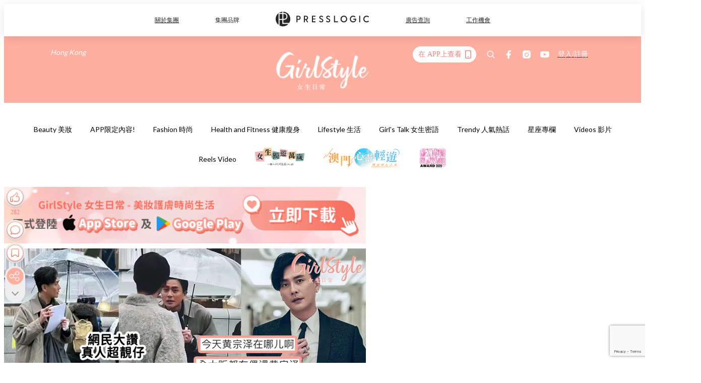

--- FILE ---
content_type: text/html; charset=utf-8
request_url: https://pretty.presslogic.com/article/705413/%E9%BB%83%E5%AE%97%E6%BE%A4-%E5%8F%A0%E5%BD%B1%E7%8B%99%E6%93%8A-%E5%A4%A7%E9%98%AA%E8%A1%97%E9%A0%AD-%E5%90%B3%E6%A5%AD%E5%9D%A4-%E8%A1%97%E9%A0%AD%E6%B4%BE%E5%82%B3%E5%96%AE
body_size: 42616
content:
<!doctype html>
<html data-n-head-ssr lang="zh-Hant-HK" data-n-head="%7B%22lang%22:%7B%22ssr%22:%22zh-Hant-HK%22%7D%7D">
  <head >
    <title>黃宗澤日本大阪街頭派傳單被偶遇</title><meta data-n-head="ssr" charset="utf-8"><meta data-n-head="ssr" data-hid="viewport" name="viewport" content="width=device-width, initial-scale=1"><meta data-n-head="ssr" name="facebook-domain-verification" content="gookz6apwjfdpy1rpmsd4o1684lju7"><meta data-n-head="ssr" property="og:site_name" content="GirlStyle 女生日常"><meta data-n-head="ssr" property="fb:pages" content="606485276170272"><meta data-n-head="ssr" property="og:locale" content="zh_HK"><meta data-n-head="ssr" name="package-version" content="v1.25.3"><meta data-n-head="ssr" name="robots" content="max-image-preview:large, max-snippet:-1, max-video-preview:-1"><meta data-n-head="ssr" name="format-detection" content="telephone=no"><meta data-n-head="ssr" data-hid="robots" name="robots" content=""><meta data-n-head="ssr" data-hid="keywords" name="keywords" content="Trendy 人氣熱話, 黃宗澤, 吳業坤, 叠影狙擊, 大阪街頭, 街頭派傳單"><meta data-n-head="ssr" property="fb:app_id" content="2790204947966101"><meta data-n-head="ssr" data-hid="og:image:width" property="og:image:width" content="1000"><meta data-n-head="ssr" data-hid="og:image:height" property="og:image:height" content="525"><meta data-n-head="ssr" name="description" content="早前在《萬千星輝頒獎典禮2023》憑《叠影狙擊》勇奪「大灣區最喜愛TVB男主角」的黃宗澤（Bosco），日前與新劇的拍攝團隊齊齊到日本拍外景，同行的還有吳業坤、王敏奕等，其後有不少網民在日本大阪偶遇他們，拍下影片並放到社交平台上，一眾網民都大讚黃宗澤真人超靚仔！" data-hid="description"><meta data-n-head="ssr" property="og:title" content="黃宗澤日本大阪街頭派傳單被偶遇，吸引一眾路人圍觀，有粉絲冒雨到場支持偶像 | GirlStyle 女生日常" data-hid="og:title"><meta data-n-head="ssr" property="og:description" content="早前在《萬千星輝頒獎典禮2023》憑《叠影狙擊》勇奪「大灣區最喜愛TVB男主角」的黃宗澤（Bosco），日前與新劇的拍攝團隊齊齊到日本拍外景，同行的還有吳業坤、王敏奕等，其後有不少網民在日本大阪偶遇他們，拍下影片並放到社交平台上，一眾網民都大讚黃宗澤真人超靚仔！" data-hid="og:description"><meta data-n-head="ssr" property="og:url" content="https://pretty.presslogic.com/article/705413/黃宗澤-叠影狙擊-大阪街頭-吳業坤-街頭派傳單" data-hid="og:url"><meta data-n-head="ssr" property="og:image" content="https://image.presslogic.com/girls.presslogic.com/wp-content/uploads/2024/01/0abf864b.png" data-hid="og:image"><meta data-n-head="ssr" property="article:author" content="undefined" data-hid="article:author"><meta data-n-head="ssr" property="article:publisher" content="undefined" data-hid="article:publisher"><meta data-n-head="ssr" name="publisher" content="GirlStyle 女生日常" data-hid="publisher"><meta data-n-head="ssr" name="author" content="GirlStyle 女生日常" data-hid="author"><meta data-n-head="ssr" property="og:type" content="article" data-hid="og:type"><meta data-n-head="ssr" property="og:site_name" content="GirlStyle 女生日常" data-hid="og:site_name"><meta data-n-head="ssr" name="googlebot" content="index,follow" data-hid="googlebot"><meta data-n-head="ssr" property="fb:pages" content="606485276170272" data-hid="fb:pages"><link data-n-head="ssr" rel="icon" type="image/x-icon" href="https://assets.presslogic.com/girlstyle-hk/static/favicon.ico"><link data-n-head="ssr" rel="shortcut icon" type="image/x-icon" href="https://assets.presslogic.com/girlstyle-hk/static/favicon.ico"><link data-n-head="ssr" rel="apple-touch-icon" size="120x120" href="https://assets.presslogic.com/girlstyle-hk/static/apple-touch-icon/120x120.png"><link data-n-head="ssr" rel="apple-touch-icon" size="152x152" href="https://assets.presslogic.com/girlstyle-hk/static/apple-touch-icon/152x152.png"><link data-n-head="ssr" rel="apple-touch-icon" size="167x167" href="https://assets.presslogic.com/girlstyle-hk/static/apple-touch-icon/167x167.png"><link data-n-head="ssr" rel="apple-touch-icon" size="180x180" href="https://assets.presslogic.com/girlstyle-hk/static/apple-touch-icon/180x180.png"><link data-n-head="ssr" rel="dns-prefetch" href="https://connect.facebook.net" crossorigin="anonymous"><link data-n-head="ssr" rel="dns-prefetch" href="https://pagead2.googlesyndication.com" crossorigin="anonymous"><link data-n-head="ssr" rel="dns-prefetch" href="https://www.facebook.com" crossorigin="anonymous"><link data-n-head="ssr" rel="dns-prefetch" href="https://googleads.g.doubleclick.net" crossorigin="anonymous"><link data-n-head="ssr" rel="dns-prefetch" href="https://fonts.googleapis.com"><link data-n-head="ssr" rel="preconnect" href="https://fonts.googleapis.com" crossorigin="anonymous"><link data-n-head="ssr" rel="preload" href="https://image.presslogic.com/girls.presslogic.com/wp-content/uploads/2024/01/0abf864b.png" as="image"><link data-n-head="ssr" rel="canonical" href="https://pretty.presslogic.com/article/705413/黃宗澤-叠影狙擊-大阪街頭-吳業坤-街頭派傳單" data-hid="canonical"><style data-n-head="ssr" data-hid="max-button-theme" type="text/css">
          .pl-main-article .pl-main-article__main .max-button-theme-1 {
            display: inline-block;color: #ffffff;width: 300px;height: 50px;background: rgba(255, 175, 160, 1);border: 1px solid #ffafa0;border-radius: 10px 10px 10px 10px;margin: 0px 0px 0px 0px;text-decoration: none!important;box-sizing: content-box;box-shadow: 0px 0px 20px 0px rgba(255,175,160,0.5);
          }
          .pl-main-article .pl-main-article__main .max-button-theme-1 .max-button-text {
            display: block;font-family: Tahoma;font-size: 20px;text-align: center;font-style: normal;font-weight: bold;padding: 14px 0px 14px 0px;line-height: 1;text-shadow: 0px 0px 0px rgba(255,175,160,0);
          }

          .pl-main-article .pl-main-article__main .max-button-theme-1:hover {
            color: #ffafa0;background: rgba(255, 255, 255, 1);border: 1px solid #ffafa0;box-shadow: 0px 0px 20px 0px rgba(255,175,160,0.25);
          }
          .pl-main-article .pl-main-article__main .max-button-theme-1:hover .max-button-text{
            text-shadow: 0px 0px 0px rgba(255,175,160,0);
          }
        
          .pl-main-article .pl-main-article__main .max-button-theme-2 {
            display: inline-block;color: #ffffff;width: 300px;height: 50px;background: linear-gradient(rgba(246, 159, 147, 0.79) 0%, rgba(255, 189, 35, 0.79));border: 1px solid rgba(80,90,199,0);border-radius: 3px 3px 3px 3px;margin: 0px 0px 0px 0px;text-decoration: none!important;box-sizing: content-box;box-shadow: 0px 0px 10px 0px rgba(246,159,147,0.5);
          }
          .pl-main-article .pl-main-article__main .max-button-theme-2 .max-button-text {
            display: block;font-family: Tahoma;font-size: 20px;text-align: center;font-style: normal;font-weight: bold;padding: 14px 0px 14px 0px;line-height: 1;text-shadow: 0px 0px 0px rgba(80,90,199,0);
          }

          .pl-main-article .pl-main-article__main .max-button-theme-2:hover {
            color: #cccccccc;background: linear-gradient(rgba(255, 255, 255, 1) 0%, rgba(255, 255, 255, 1));border: 1px solid #cccccc;box-shadow: 0px 0px 10px 0px rgba(226,226,226,0.5);
          }
          .pl-main-article .pl-main-article__main .max-button-theme-2:hover .max-button-text{
            text-shadow: 0px 0px 0px rgba(51,51,51,0);
          }
        
          .pl-main-article .pl-main-article__main .max-button-theme-3 {
            display: inline-block;color: #ffffff;width: 300px;height: 50px;background: linear-gradient(rgba(80, 90, 199, 0.79) 45%, rgba(80, 90, 199, 0.79));border: 1px solid rgba(80, 90, 199, 0);border-radius: 3px 3px 3px 3px;margin: 0px 0px 0px 0px;text-decoration: none!important;box-sizing: content-box;box-shadow: 0px 0px 2px 0px #333333;
          }
          .pl-main-article .pl-main-article__main .max-button-theme-3 .max-button-text {
            display: block;font-family: Tahoma;font-size: 17px;text-align: center;font-style: normal;font-weight: bold;padding: 12px 0px 0px 0px;line-height: 1;text-shadow: 0px 0px 0px #505ac7;
          }

          .pl-main-article .pl-main-article__main .max-button-theme-3:hover {
            color: rgba(80, 90, 199, 0);background: linear-gradient(rgba(255, 255, 255, 1) 45%, rgba(255, 255, 255, 1));border: 1px solid #c6c6c6;box-shadow: 0px 0px 2px 0px #333333;
          }
          .pl-main-article .pl-main-article__main .max-button-theme-3:hover .max-button-text{
            text-shadow: 0px 0px 0px #333333;
          }
        
          .pl-main-article .pl-main-article__main .max-button-theme-4 {
            display: inline-block;color: #ffffff;width: 300px;height: 50px;background: linear-gradient(rgba(246, 159, 147, 0.79) 0%, rgba(255, 189, 35, 0.79));border: 1px solid rgba(80,90,199,0);border-radius: 3px 3px 3px 3px;margin: 0px 0px 0px 0px;text-decoration: none!important;box-sizing: content-box;box-shadow: 0px 0px 10px 0px rgba(246,159,147,0.5);
          }
          .pl-main-article .pl-main-article__main .max-button-theme-4 .max-button-text {
            display: block;font-family: Tahoma;font-size: 20px;text-align: center;font-style: normal;font-weight: bold;padding: 14px 0px 14px 0px;line-height: 1;text-shadow: 0px 0px 0px rgba(80,90,199,0);
          }

          .pl-main-article .pl-main-article__main .max-button-theme-4:hover {
            color: #cccccccc;background: linear-gradient(rgba(255, 255, 255, 1) 0%, rgba(255, 255, 255, 1));border: 1px solid #cccccc;box-shadow: 0px 0px 10px 0px rgba(226,226,226,0.5);
          }
          .pl-main-article .pl-main-article__main .max-button-theme-4:hover .max-button-text{
            text-shadow: 0px 0px 0px rgba(51,51,51,0);
          }
        
          .pl-main-article .pl-main-article__main .max-button-theme-5 {
            display: inline-block;color: #ffffff;width: 300px;height: 50px;background: linear-gradient(rgba(246, 159, 147, 0.79) 0%, rgba(255, 189, 35, 0.79));border: 1px solid rgba(80,90,199,0);border-radius: 3px 3px 3px 3px;margin: 0px 0px 0px 0px;text-decoration: none!important;box-sizing: content-box;box-shadow: 0px 0px 10px 0px rgba(246,159,147,0.5);
          }
          .pl-main-article .pl-main-article__main .max-button-theme-5 .max-button-text {
            display: block;font-family: Tahoma;font-size: 17px;text-align: center;font-style: normal;font-weight: bold;padding: 14px 0px 14px 0px;line-height: 1;text-shadow: 0px 0px 0px rgba(80,90,199,0);
          }

          .pl-main-article .pl-main-article__main .max-button-theme-5:hover {
            color: #cccccccc;background: linear-gradient(rgba(255, 255, 255, 1) 0%, rgba(255, 255, 255, 1));border: 1px solid #cccccc;box-shadow: 0px 0px 10px 0px rgba(226,226,226,0.5);
          }
          .pl-main-article .pl-main-article__main .max-button-theme-5:hover .max-button-text{
            text-shadow: 0px 0px 0px rgba(51,51,51,0);
          }
        </style><script data-n-head="ssr" src="https://platform.instagram.com/en_US/embeds.js" async></script><script data-n-head="ssr" data-hid="gtm-script">window['dataLayer']=[];if(!window._gtm_init){window._gtm_init=1;(function (w,n,d,m,e,p){w[d]=(w[d]==1||n[d]=='yes'||n[d]==1||n[m]==1||(w[e]&&w[e][p]&&w[e][p]()))?1:0})(window,navigator,'doNotTrack','msDoNotTrack','external','msTrackingProtectionEnabled');(function(w,d,s,l,x,y){w[x]={};w._gtm_inject=function(i){if(w.doNotTrack||w[x][i])return;w[x][i]=1;w[l]=w[l]||[];w[l].push({'gtm.start':new Date().getTime(),event:'gtm.js'});var f=d.getElementsByTagName(s)[0],j=d.createElement(s);j.defer=true;j.src='https://www.googletagmanager.com/gtm.js?id='+i;f.parentNode.insertBefore(j,f);}})(window,document,'script','dataLayer','_gtm_ids','_gtm_inject')};["GTM-PRD2XB9"].forEach(function(i){window._gtm_inject(i)})</script><script data-n-head="ssr" type="application/ld+json">{"@context":"https://schema.org","@type":"NewsArticle","mainEntityOfPage":{"@type":"WebPage","@id":"https://pretty.presslogic.com/article/705413/黃宗澤-叠影狙擊-大阪街頭-吳業坤-街頭派傳單"},"headline":"黃宗澤日本大阪街頭派傳單被偶遇","image":["https://image.presslogic.com/girls.presslogic.com/wp-content/uploads/2024/01/0abf864b.png"],"datePublished":"2024-01-19T07:02:35Z","dateModified":"2024-01-19T15:02:35.000Z","author":{"@type":"Person","name":"raina"},"publisher":{"@type":"Organization","name":"GirlStyle 女生日常","url":"https://pretty.presslogic.com","logo":{"@type":"imageObject","url":"https://assets.presslogic.com/girlstyle-hk/static/favicon.ico"}},"keywords":["Trendy 人氣熱話","黃宗澤","吳業坤","叠影狙擊","大阪街頭","街頭派傳單"]}</script><link rel="preload" href="/_nuxt/2e14952.js" as="script"><link rel="preload" href="/_nuxt/e0e7b3b.js" as="script"><link rel="preload" href="/_nuxt/b4d6a41.js" as="script"><link rel="preload" href="/_nuxt/6f027cd.js" as="script"><link rel="preload" href="/_nuxt/8c10d26.js" as="script"><link rel="preload" href="/_nuxt/3a0c74b.js" as="script"><link rel="preload" href="/_nuxt/vendors/app/14b916ce.3e1d42b.css" as="style"><link rel="preload" href="/_nuxt/5ed4a67.js" as="script"><link rel="preload" href="/_nuxt/c1f978a.js" as="script"><link rel="preload" href="/_nuxt/975bfa3.js" as="script"><link rel="preload" href="/_nuxt/f8654bd.js" as="script"><link rel="preload" href="/_nuxt/9026fa3.js" as="script"><link rel="preload" href="/_nuxt/vendors/app/119fe45f.1086673.css" as="style"><link rel="preload" href="/_nuxt/617d696.js" as="script"><link rel="preload" href="/_nuxt/vendors/app/2a42e354.0d9171a.css" as="style"><link rel="preload" href="/_nuxt/fc4ad09.js" as="script"><link rel="preload" href="/_nuxt/vendors/app/fca7f372.48c6e19.css" as="style"><link rel="preload" href="/_nuxt/e3b47fc.js" as="script"><link rel="preload" href="/_nuxt/vendors/app/f1283a41.11a5785.css" as="style"><link rel="preload" href="/_nuxt/1b5a93c.js" as="script"><link rel="preload" href="/_nuxt/8ad068b.js" as="script"><link rel="preload" href="/_nuxt/54743a3.js" as="script"><link rel="preload" href="/_nuxt/d7645b4.js" as="script"><link rel="preload" href="/_nuxt/e8ffc70.js" as="script"><link rel="preload" href="/_nuxt/3745ef0.js" as="script"><link rel="preload" href="/_nuxt/a3419a3.js" as="script"><link rel="preload" href="/_nuxt/01afee2.js" as="script"><link rel="preload" href="/_nuxt/516dba9.js" as="script"><link rel="preload" href="/_nuxt/361ab51.js" as="script"><link rel="preload" href="/_nuxt/dbf6e7a.js" as="script"><link rel="preload" href="/_nuxt/3e8040e.js" as="script"><link rel="preload" href="/_nuxt/vendors/app/e0ed5ff5.a5e3790.css" as="style"><link rel="preload" href="/_nuxt/1e23114.js" as="script"><link rel="preload" href="/_nuxt/128a963.js" as="script"><link rel="preload" href="/_nuxt/b8fa130.js" as="script"><link rel="preload" href="/_nuxt/c98bc61.js" as="script"><link rel="preload" href="/_nuxt/e651f4a.js" as="script"><link rel="preload" href="/_nuxt/vendors/app/ec8c427e.5959bde.css" as="style"><link rel="preload" href="/_nuxt/cdfe545.js" as="script"><link rel="preload" href="/_nuxt/dc44fba.js" as="script"><link rel="preload" href="/_nuxt/app/f69643ec.b08e073.css" as="style"><link rel="preload" href="/_nuxt/c349f36.js" as="script"><link rel="preload" href="/_nuxt/cf415f0.js" as="script"><link rel="preload" href="/_nuxt/app/43b53d0f.bab5fd1.css" as="style"><link rel="preload" href="/_nuxt/c2ed43f.js" as="script"><link rel="preload" href="/_nuxt/app/0e8cffab.ca0255f.css" as="style"><link rel="preload" href="/_nuxt/fe55bda.js" as="script"><link rel="preload" href="/_nuxt/aa9c9c9.js" as="script"><link rel="preload" href="/_nuxt/app/890ca723.770a727.css" as="style"><link rel="preload" href="/_nuxt/9df74dc.js" as="script"><link rel="preload" href="/_nuxt/9261df8.js" as="script"><link rel="preload" href="/_nuxt/app/01d99f6b.8cf83e7.css" as="style"><link rel="preload" href="/_nuxt/f39d99f.js" as="script"><link rel="preload" href="/_nuxt/15.83cb8ed.css" as="style"><link rel="preload" href="/_nuxt/53081b5.js" as="script"><link rel="preload" href="/_nuxt/34.ee99918.css" as="style"><link rel="preload" href="/_nuxt/7670cc1.js" as="script"><link rel="preload" href="/_nuxt/200.931458e.css" as="style"><link rel="preload" href="/_nuxt/fd9a8a8.js" as="script"><link rel="preload" href="/_nuxt/36.f1a1f22.css" as="style"><link rel="preload" href="/_nuxt/d3281a3.js" as="script"><link rel="preload" href="/_nuxt/31.1bf1bed.css" as="style"><link rel="preload" href="/_nuxt/5601d03.js" as="script"><link rel="preload" href="/_nuxt/56.16c6a84.css" as="style"><link rel="preload" href="/_nuxt/dcaf9e6.js" as="script"><link rel="preload" href="/_nuxt/22c24ef.js" as="script"><link rel="preload" href="/_nuxt/104cb39.js" as="script"><link rel="preload" href="/_nuxt/pages/article/_wpid/_title/f075b844.5d4c883.css" as="style"><link rel="preload" href="/_nuxt/a26cbc9.js" as="script"><link rel="preload" href="/_nuxt/195.f5cf83b.css" as="style"><link rel="preload" href="/_nuxt/f9ff751.js" as="script"><link rel="preload" href="/_nuxt/3.aff56ec.css" as="style"><link rel="preload" href="/_nuxt/efb3081.js" as="script"><link rel="preload" href="/_nuxt/177.1045f34.css" as="style"><link rel="preload" href="/_nuxt/ef6cc9e.js" as="script"><link rel="preload" href="/_nuxt/18.b9cdc62.css" as="style"><link rel="preload" href="/_nuxt/08addae.js" as="script"><link rel="preload" href="/_nuxt/10.b81fcac.css" as="style"><link rel="preload" href="/_nuxt/609ad8c.js" as="script"><link rel="preload" href="/_nuxt/40.84121f3.css" as="style"><link rel="preload" href="/_nuxt/ba8a365.js" as="script"><link rel="preload" href="/_nuxt/d0777a7.js" as="script"><link rel="preload" href="/_nuxt/32.f59744d.css" as="style"><link rel="preload" href="/_nuxt/29cd2b3.js" as="script"><link rel="preload" href="/_nuxt/30.f536acb.css" as="style"><link rel="preload" href="/_nuxt/164bbb9.js" as="script"><link rel="stylesheet" href="/_nuxt/vendors/app/14b916ce.3e1d42b.css"><link rel="stylesheet" href="/_nuxt/vendors/app/119fe45f.1086673.css"><link rel="stylesheet" href="/_nuxt/vendors/app/2a42e354.0d9171a.css"><link rel="stylesheet" href="/_nuxt/vendors/app/fca7f372.48c6e19.css"><link rel="stylesheet" href="/_nuxt/vendors/app/f1283a41.11a5785.css"><link rel="stylesheet" href="/_nuxt/vendors/app/e0ed5ff5.a5e3790.css"><link rel="stylesheet" href="/_nuxt/vendors/app/ec8c427e.5959bde.css"><link rel="stylesheet" href="/_nuxt/app/f69643ec.b08e073.css"><link rel="stylesheet" href="/_nuxt/app/43b53d0f.bab5fd1.css"><link rel="stylesheet" href="/_nuxt/app/0e8cffab.ca0255f.css"><link rel="stylesheet" href="/_nuxt/app/890ca723.770a727.css"><link rel="stylesheet" href="/_nuxt/app/01d99f6b.8cf83e7.css"><link rel="stylesheet" href="/_nuxt/15.83cb8ed.css"><link rel="stylesheet" href="/_nuxt/34.ee99918.css"><link rel="stylesheet" href="/_nuxt/200.931458e.css"><link rel="stylesheet" href="/_nuxt/36.f1a1f22.css"><link rel="stylesheet" href="/_nuxt/31.1bf1bed.css"><link rel="stylesheet" href="/_nuxt/56.16c6a84.css"><link rel="stylesheet" href="/_nuxt/pages/article/_wpid/_title/f075b844.5d4c883.css"><link rel="stylesheet" href="/_nuxt/195.f5cf83b.css"><link rel="stylesheet" href="/_nuxt/3.aff56ec.css"><link rel="stylesheet" href="/_nuxt/177.1045f34.css"><link rel="stylesheet" href="/_nuxt/18.b9cdc62.css"><link rel="stylesheet" href="/_nuxt/10.b81fcac.css"><link rel="stylesheet" href="/_nuxt/40.84121f3.css"><link rel="stylesheet" href="/_nuxt/32.f59744d.css"><link rel="stylesheet" href="/_nuxt/30.f536acb.css">
  </head>
  <body >
    <noscript data-n-head="ssr" data-hid="gtm-noscript" data-pbody="true"><iframe src="https://www.googletagmanager.com/ns.html?id=GTM-PRD2XB9&" height="0" width="0" style="display:none;visibility:hidden" title="gtm"></iframe></noscript><div data-server-rendered="true" id="__nuxt"><!----><div id="__layout"><div class="desktop-layout"><div id="page-ga" hidden="hidden">
    UA-75313505-1
  </div> <div id="page-ga4" hidden="hidden">
    G-F8Z8Z7JGRZ
  </div> <div id="page-slug" hidden="hidden">
    girls
  </div> <!----> <div id="top-area"><!----> <div class="anymind-interstitial"></div> <div class="anymind-anchorad"></div> <!----> <div><div><div id="top-banner-ad" class="top-banner-ad-container container top-banner-ad-desktop"><div data-key="Top2_D" class="ad-slot-script-wrap no-space" data-v-6bf17631><div id="ad-id-uw5njt" data-v-6bf17631></div></div></div></div> <header id="header" class="app-header"><div class="app-header__top-nav"><div class="app-header__top-nav-item"><a href="https://www.presslogic.ai" target="_blank">
        關於集團
      </a></div> <div class="app-header__top-nav-item el-dropdown"><div>
        集團品牌<i class="el-icon-arrow-down el-icon--right"></i></div> <ul class="el-dropdown-menu el-popper app-header__top-nav-brand" style="display:none;"><li tabindex="-1" class="el-dropdown-menu__item"><!----><a href="https://girlstyle.com" target="_blank">GirlStyle 女生日常</a></li><li tabindex="-1" class="el-dropdown-menu__item"><!----><a href="https://holidaysmart.io" target="_blank">HolidaySmart 假期日常</a></li><li tabindex="-1" class="el-dropdown-menu__item"><!----><a href="https://jomexplore.io" target="_blank">Jom Explore</a></li><li tabindex="-1" class="el-dropdown-menu__item"><!----><a href="https://businessfocus.io" target="_blank">BusinessFocus</a></li><li tabindex="-1" class="el-dropdown-menu__item"><!----><a href="https://mamidaily.com" target="_blank">MamiDaily 親子日常</a></li><li tabindex="-1" class="el-dropdown-menu__item"><!----><a href="https://urbanlifehk.com" target="_blank">UrbanLife Health 健康新態度</a></li><li tabindex="-1" class="el-dropdown-menu__item"><!----><a href="https://topbeautyhk.com" target="_blank">TopBeauty</a></li><li tabindex="-1" class="el-dropdown-menu__item"><!----><a href="https://poplady-mag.com" target="_blank">POPLADY</a></li><li tabindex="-1" class="el-dropdown-menu__item"><!----><a href="https://thekdaily.com" target="_blank">Kdaily 韓粉日常</a></li><li tabindex="-1" class="el-dropdown-menu__item"><!----><a href="https://thepetcity.co" target="_blank">PetCity 毛孩日常</a></li><li tabindex="-1" class="el-dropdown-menu__item"><!----><a href="https://www.baby-kingdom.com/forum.php" target="_blank">Baby-Kingdom</a></li><li tabindex="-1" class="el-dropdown-menu__item"><!----><a href="https://www.edu-kingdom.com/" target="_blank">Edu-Kingdom</a></li><li tabindex="-1" class="el-dropdown-menu__item"><!----><a href="https://medialens.io" target="_blank">MediaLens</a></li><li tabindex="-1" class="el-dropdown-menu__item"><!----><a href="https://www.tapnow.com/zh-HK/" target="_blank">TapNow</a></li><li tabindex="-1" class="el-dropdown-menu__item"><!----><a href="https://www.maxlytics.io" target="_blank">Maxlytics</a></li><li tabindex="-1" class="el-dropdown-menu__item"><!----><a href="https://echomaker.io/" target="_blank">EchoMaker</a></li><li tabindex="-1" class="el-dropdown-menu__item"><!----><a href="https://www.eventvibe.io/" target="_blank">EventVibe</a></li><li tabindex="-1" class="el-dropdown-menu__item"><!----><a href="https://www.facevibe.ai/" target="_blank">FaceVibe</a></li><li tabindex="-1" class="el-dropdown-menu__item"><!----><a href="https://www.mintinglabs.com/" target="_blank">Mintinglabs</a></li></ul></div> <div class="app-header__top-nav-item"><a href="https://www.presslogic.ai" target="_blank"><img src="https://assets.presslogic.com/static/images/logo/presslogic-logo.svg" alt="presslogic-logo"></a></div> <div class="app-header__top-nav-item"><a href="https://www.presslogic.ai/zh/advertise" target="_blank">
        廣告查詢
      </a></div> <div class="app-header__top-nav-item"><a href="https://www.presslogic.ai/career" target="_blank">
        工作機會
      </a></div></div> <div class="app-header__main"><a href="/" title="GirlStyle 女生日常" class="app-header__home-link nuxt-link-active"><img src="https://assets.presslogic.com/girlstyle-hk/static/images/layout-logo.png" srcset="https://assets.presslogic.com/girlstyle-hk/static/images/layout-logo@2x.png 2x, https://assets.presslogic.com/girlstyle-hk/static/images/layout-logo@3x.png 3x" id="logo" alt="GirlStyle 女生日常" class="pl-retina-img"></a> <div class="app-header__container"><div class="desktop-header-group-dropdown"><!----> <div class="el-select desktop-header-group-dropdown__location" style="width:140px;"><!----><div class="el-input el-input--suffix"><!----><input type="text" readonly="readonly" autocomplete="off" placeholder="Hong Kong" class="el-input__inner"><!----><span class="el-input__suffix"><span class="el-input__suffix-inner"><i class="el-select__caret el-input__icon el-icon-arrow-up"></i><!----><!----><!----><!----><!----></span><!----></span><!----><!----></div><div class="el-select-dropdown el-popper" style="min-width:;display:none;"><div class="el-scrollbar" style="display:none;"><div class="el-select-dropdown__wrap el-scrollbar__wrap el-scrollbar__wrap--hidden-default"><ul class="el-scrollbar__view el-select-dropdown__list"><!----><li class="el-select-dropdown__item selected"><span>Hong Kong</span></li><li class="el-select-dropdown__item"><span>Taiwan</span></li><li class="el-select-dropdown__item"><span>Singapore</span></li><li class="el-select-dropdown__item"><span>India</span></li><li class="el-select-dropdown__item"><span>Korea</span></li><li class="el-select-dropdown__item"><span>Malaysia</span></li></ul></div><div class="el-scrollbar__bar is-horizontal"><div class="el-scrollbar__thumb" style="width:0;transform:translateX(0%);ms-transform:translateX(0%);webkit-transform:translateX(0%);"></div></div><div class="el-scrollbar__bar is-vertical"><div class="el-scrollbar__thumb" style="height:0;transform:translateY(0%);ms-transform:translateY(0%);webkit-transform:translateY(0%);"></div></div></div><p class="el-select-dropdown__empty">
          无数据
        </p></div></div></div> <div class="top-header-nav"><div class="header-app-promotion"><div class="header-app-promotion__button header-app-promotion__button--trigger"><span class="header-app-promotion__button-text">在 APP上查看</span> <img src="https://assets.presslogic.com/girlstyle-hk/static/images/header-icon-smartphone--primary.png" srcset="https://assets.presslogic.com/girlstyle-hk/static/images/header-icon-smartphone--primary@2x.png 2x, https://assets.presslogic.com/girlstyle-hk/static/images/header-icon-smartphone--primary@3x.png 3x" class="pl-retina-img header-app-promotion__button-icon"></div> <div class="el-dialog__wrapper" style="display:none;"><div role="dialog" aria-modal="true" aria-label="dialog" class="el-dialog header-app-promotion__app-popup" style="margin-top:15vh;"><div class="el-dialog__header"><span class="el-dialog__title"></span><button type="button" aria-label="Close" class="el-dialog__headerbtn"><i class="el-dialog__close el-icon el-icon-close"></i></button></div><!----><!----></div></div></div> <a href="/search" aria-label="search" class="header-search-link"><img src="https://assets.presslogic.com/girlstyle-hk/static/images/header-icon-search.svg" class="header-search-link__icon"></a> <div class="top-header-nav__social"><a href="https://www.facebook.com/girlstyle.hongkong/" target="_blank" rel="noopener noreferrer" class="top-header-nav__link"><img src="https://assets.presslogic.com/girlstyle-hk/static/images/header-icon-facebook.svg" alt="facebook" class="top-header-nav__icon"></a><a href="https://www.instagram.com/girlstyle.mag/" target="_blank" rel="noopener noreferrer" class="top-header-nav__link"><img src="https://assets.presslogic.com/girlstyle-hk/static/images/header-icon-instagram.svg" alt="instagram" class="top-header-nav__icon"></a><a href="https://www.youtube.com/channel/UCVfM2vFTKFEPwLAB1LELtFw" target="_blank" rel="noopener noreferrer" class="top-header-nav__link"><img src="https://assets.presslogic.com/girlstyle-hk/static/images/header-icon-youtube.svg" alt="youtube" class="top-header-nav__icon"></a></div> <!----></div></div></div> <!----></header> <header id="header-small" class="collapsing-header" style="display:none;"><div class="collapsing-header__container"><a href="https://www.presslogic.ai" target="_blank" rel="noopener noreferrer" class="collapsing-header__pl-link"><img src="https://assets.presslogic.com/static/images/logo/presslogic-logo-w.svg" alt="presslogic-logo" class="collapsing-header__pl-logo"></a> <a href="/" title="GirlStyle 女生日常" class="collapsing-header__home-link nuxt-link-active"><img src="https://assets.presslogic.com/girlstyle-hk/static/images/loading.png" alt="GirlStyle 女生日常" class="collapsing-header__home-logo girls"></a> <div class="collapsing-header__menu"><div class="desktop-header-navigation container"><ul class="desktop-header-navigation__menu" style="margin-left:0px;"><li class="desktop-header-navigation__menu-item"><a href="/category/beauty" class="desktop-header-navigation__menu-link"><span>Beauty 美妝</span></a> <div class="desktop-header-navigation__sub-menu-wrap" style="display:none;"><ul class="desktop-header-navigation__sub-menu"><li class="desktop-header-navigation__sub-menu-item"><a href="/category/beauty" class="desktop-header-navigation__sub-menu-link">
              All 全部
            </a></li> <li class="desktop-header-navigation__sub-menu-item"><a href="/category/make-up" class="desktop-header-navigation__sub-menu-link">
              Makeup 彩妝
            </a></li><li class="desktop-header-navigation__sub-menu-item"><a href="/category/skincare" class="desktop-header-navigation__sub-menu-link">
              Skin Care 護膚
            </a></li><li class="desktop-header-navigation__sub-menu-item"><a href="/category/hair-and-body-care" class="desktop-header-navigation__sub-menu-link">
              Hair and Body Care 美髮及身體
            </a></li><li class="desktop-header-navigation__sub-menu-item"><a href="/category/nail-care" class="desktop-header-navigation__sub-menu-link">
              Nail Care 美甲
            </a></li><li class="desktop-header-navigation__sub-menu-item"><a href="/category/perfume" class="desktop-header-navigation__sub-menu-link">
              Perfume 香水
            </a></li><li class="desktop-header-navigation__sub-menu-item"><a href="/category/beautypicks" class="desktop-header-navigation__sub-menu-link">
              BeautyPicks
            </a></li></ul> <!----></div></li><li class="desktop-header-navigation__menu-item"><a href="/category/app-only-content" class="desktop-header-navigation__menu-link"><span>APP限定內容!</span></a> <div class="desktop-header-navigation__sub-menu-wrap" style="display:none;"><ul class="desktop-header-navigation__sub-menu"><li class="desktop-header-navigation__sub-menu-item"><a href="/category/app-only-content" class="desktop-header-navigation__sub-menu-link">
              All 全部
            </a></li> </ul> <!----></div></li><li class="desktop-header-navigation__menu-item"><a href="/category/fashion" class="desktop-header-navigation__menu-link"><span>Fashion 時尚</span></a> <div class="desktop-header-navigation__sub-menu-wrap" style="display:none;"><ul class="desktop-header-navigation__sub-menu"><li class="desktop-header-navigation__sub-menu-item"><a href="/category/fashion" class="desktop-header-navigation__sub-menu-link">
              All 全部
            </a></li> <li class="desktop-header-navigation__sub-menu-item"><a href="/category/styling" class="desktop-header-navigation__sub-menu-link">
              Styling 穿搭
            </a></li><li class="desktop-header-navigation__sub-menu-item"><a href="/category/shoes" class="desktop-header-navigation__sub-menu-link">
              Shoes 鞋履
            </a></li><li class="desktop-header-navigation__sub-menu-item"><a href="/category/bags" class="desktop-header-navigation__sub-menu-link">
              Bags 手袋
            </a></li><li class="desktop-header-navigation__sub-menu-item"><a href="/category/accessories" class="desktop-header-navigation__sub-menu-link">
              Accessories 飾物
            </a></li></ul> <!----></div></li><li class="desktop-header-navigation__menu-item"><a href="/category/healthandfitness" class="desktop-header-navigation__menu-link"><span>Health and Fitness 健康瘦身</span></a> <div class="desktop-header-navigation__sub-menu-wrap" style="display:none;"><ul class="desktop-header-navigation__sub-menu"><li class="desktop-header-navigation__sub-menu-item"><a href="/category/healthandfitness" class="desktop-header-navigation__sub-menu-link">
              All 全部
            </a></li> <li class="desktop-header-navigation__sub-menu-item"><a href="/category/exercise" class="desktop-header-navigation__sub-menu-link">
              Exercise 運動
            </a></li><li class="desktop-header-navigation__sub-menu-item"><a href="/category/healthydiet" class="desktop-header-navigation__sub-menu-link">
              Healthy Diet 健康飲食
            </a></li></ul> <!----></div></li><li class="desktop-header-navigation__menu-item"><a href="/category/lifestyle" class="desktop-header-navigation__menu-link"><span>Lifestyle 生活</span></a> <div class="desktop-header-navigation__sub-menu-wrap" style="display:none;"><ul class="desktop-header-navigation__sub-menu"><li class="desktop-header-navigation__sub-menu-item"><a href="/category/lifestyle" class="desktop-header-navigation__sub-menu-link">
              All 全部
            </a></li> <li class="desktop-header-navigation__sub-menu-item"><a href="/category/travel" class="desktop-header-navigation__sub-menu-link">
              Travel 旅遊
            </a></li><li class="desktop-header-navigation__sub-menu-item"><a href="/category/food" class="desktop-header-navigation__sub-menu-link">
              Food 美食
            </a></li><li class="desktop-header-navigation__sub-menu-item"><a href="/category/home-and-living" class="desktop-header-navigation__sub-menu-link">
              Home and Living 家居
            </a></li><li class="desktop-header-navigation__sub-menu-item"><a href="/category/artandculture" class="desktop-header-navigation__sub-menu-link">
              Art and Culture 藝術文化
            </a></li><li class="desktop-header-navigation__sub-menu-item"><a href="/category/photography" class="desktop-header-navigation__sub-menu-link">
              Photography 打卡攝影
            </a></li><li class="desktop-header-navigation__sub-menu-item"><a href="/category/gadgets" class="desktop-header-navigation__sub-menu-link">
              Gadgets 電子產品
            </a></li></ul> <!----></div></li><li class="desktop-header-navigation__menu-item"><a href="/category/girls-talk" class="desktop-header-navigation__menu-link"><span>Girl's Talk 女生密語</span></a> <div class="desktop-header-navigation__sub-menu-wrap" style="display:none;"><ul class="desktop-header-navigation__sub-menu"><li class="desktop-header-navigation__sub-menu-item"><a href="/category/girls-talk" class="desktop-header-navigation__sub-menu-link">
              All 全部
            </a></li> <li class="desktop-header-navigation__sub-menu-item"><a href="/category/loveandrelationship" class="desktop-header-navigation__sub-menu-link">
              Love and Relationship 愛情
            </a></li><li class="desktop-header-navigation__sub-menu-item"><a href="/category/friendship" class="desktop-header-navigation__sub-menu-link">
              Friendship 閨蜜友誼
            </a></li><li class="desktop-header-navigation__sub-menu-item"><a href="/category/psychological-test" class="desktop-header-navigation__sub-menu-link">
              Psychological Test 心理測驗
            </a></li></ul> <!----></div></li><li class="desktop-header-navigation__menu-item"><a href="/category/trendy" class="desktop-header-navigation__menu-link"><span>Trendy 人氣熱話</span></a> <div class="desktop-header-navigation__sub-menu-wrap" style="display:none;"><ul class="desktop-header-navigation__sub-menu"><li class="desktop-header-navigation__sub-menu-item"><a href="/category/trendy" class="desktop-header-navigation__sub-menu-link">
              All 全部
            </a></li> </ul> <!----></div></li><li class="desktop-header-navigation__menu-item"><a href="/category/constellation" class="desktop-header-navigation__menu-link"><span>星座專欄</span></a> <div class="desktop-header-navigation__sub-menu-wrap" style="display:none;"><ul class="desktop-header-navigation__sub-menu"><li class="desktop-header-navigation__sub-menu-item"><a href="/category/constellation" class="desktop-header-navigation__sub-menu-link">
              All 全部
            </a></li> <li class="desktop-header-navigation__sub-menu-item"><a href="/category/horoscope" class="desktop-header-navigation__sub-menu-link">
              12星座運勢
            </a></li><li class="desktop-header-navigation__sub-menu-item"><a href="/category/zodiac-sign-compatibility" class="desktop-header-navigation__sub-menu-link">
              12星座配對
            </a></li></ul> <!----></div></li> <li class="desktop-header-navigation__menu-item"><a href="/videos" class="pl-menu-link pl-menu-link--74 pl-menu-link--text desktop-header-navigation__menu-link">Videos 影片</a></li><li class="desktop-header-navigation__menu-item"><a href="/igvideos" class="pl-menu-link pl-menu-link--172 pl-menu-link--text desktop-header-navigation__menu-link">Reels Video</a></li><li class="desktop-header-navigation__menu-item"><a href="/opinion/girlssolotrip" class="pl-menu-link pl-menu-link--171 pl-menu-link--image desktop-header-navigation__menu-link"><img alt="女生獨遊萬歲" src="https://assets.presslogic.com/girlstyle-hk/static/images/loading.png" class="pl-menu-link__img" width="99.5px" height="40px"></a></li><li class="desktop-header-navigation__menu-item"><a href="/tag-showcase/mgto2024" class="pl-menu-link pl-menu-link--214 pl-menu-link--image desktop-header-navigation__menu-link"><img alt="澳門" src="https://assets.presslogic.com/girlstyle-hk/static/images/loading.png" class="pl-menu-link__img" width="155px" height="40px"></a></li><li class="desktop-header-navigation__menu-item"><a href="https://gs-awards-2025-nomination.girlstyle.com/" target="_blank" class="pl-menu-link pl-menu-link--227 pl-menu-link--image desktop-header-navigation__menu-link"><img alt="GirlStyle美容大獎2025" src="https://assets.presslogic.com/girlstyle-hk/static/images/loading.png" class="pl-menu-link__img" width="55.5px" height="40px"></a></li></ul></div></div> <div class="header-app-promotion"><div class="header-app-promotion__button header-app-promotion__button--trigger"><span class="header-app-promotion__button-text">在 APP上查看</span> <img src="https://assets.presslogic.com/girlstyle-hk/static/images/header-icon-smartphone--primary.png" srcset="https://assets.presslogic.com/girlstyle-hk/static/images/header-icon-smartphone--primary@2x.png 2x, https://assets.presslogic.com/girlstyle-hk/static/images/header-icon-smartphone--primary@3x.png 3x" class="pl-retina-img header-app-promotion__button-icon"></div> <div class="el-dialog__wrapper" style="display:none;"><div role="dialog" aria-modal="true" aria-label="dialog" class="el-dialog header-app-promotion__app-popup" style="margin-top:15vh;"><div class="el-dialog__header"><span class="el-dialog__title"></span><button type="button" aria-label="Close" class="el-dialog__headerbtn"><i class="el-dialog__close el-icon el-icon-close"></i></button></div><!----><!----></div></div></div> <a href="/search" aria-label="search" class="header-search-link"><img src="https://assets.presslogic.com/girlstyle-hk/static/images/header-icon-search.svg" class="header-search-link__icon"></a> <!----></div></header> <div class="default-layout-wrap" style="background:#FFFFFF;"><div id="main-navigation" class="main-navigation container"><ul class="main-navigation__menu"><li class="main-navigation__menu-item"><a href="/category/beauty" class="main-navigation__menu-link">
        Beauty 美妝
      </a> <div class="main-navigation__sub-menu-wrap" style="display:none;"><ul class="main-navigation__sub-menu"><li class="main-navigation__sub-menu-item"><a href="/category/make-up" class="main-navigation__sub-menu-link">
                Makeup 彩妝
              </a></li><li class="main-navigation__sub-menu-item"><a href="/category/skincare" class="main-navigation__sub-menu-link">
                Skin Care 護膚
              </a></li><li class="main-navigation__sub-menu-item"><a href="/category/hair-and-body-care" class="main-navigation__sub-menu-link">
                Hair and Body Care 美髮及身體
              </a></li><li class="main-navigation__sub-menu-item"><a href="/category/nail-care" class="main-navigation__sub-menu-link">
                Nail Care 美甲
              </a></li><li class="main-navigation__sub-menu-item"><a href="/category/perfume" class="main-navigation__sub-menu-link">
                Perfume 香水
              </a></li><li class="main-navigation__sub-menu-item"><a href="/category/beautypicks" class="main-navigation__sub-menu-link">
                BeautyPicks
              </a></li></ul> <!----></div></li><li class="main-navigation__menu-item"><a href="/category/app-only-content" class="main-navigation__menu-link">
        APP限定內容!
      </a> <div class="main-navigation__sub-menu-wrap" style="display:none;"><ul class="main-navigation__sub-menu"></ul> <!----></div></li><li class="main-navigation__menu-item"><a href="/category/fashion" class="main-navigation__menu-link">
        Fashion 時尚
      </a> <div class="main-navigation__sub-menu-wrap" style="display:none;"><ul class="main-navigation__sub-menu"><li class="main-navigation__sub-menu-item"><a href="/category/styling" class="main-navigation__sub-menu-link">
                Styling 穿搭
              </a></li><li class="main-navigation__sub-menu-item"><a href="/category/shoes" class="main-navigation__sub-menu-link">
                Shoes 鞋履
              </a></li><li class="main-navigation__sub-menu-item"><a href="/category/bags" class="main-navigation__sub-menu-link">
                Bags 手袋
              </a></li><li class="main-navigation__sub-menu-item"><a href="/category/accessories" class="main-navigation__sub-menu-link">
                Accessories 飾物
              </a></li></ul> <!----></div></li><li class="main-navigation__menu-item"><a href="/category/healthandfitness" class="main-navigation__menu-link">
        Health and Fitness 健康瘦身
      </a> <div class="main-navigation__sub-menu-wrap" style="display:none;"><ul class="main-navigation__sub-menu"><li class="main-navigation__sub-menu-item"><a href="/category/exercise" class="main-navigation__sub-menu-link">
                Exercise 運動
              </a></li><li class="main-navigation__sub-menu-item"><a href="/category/healthydiet" class="main-navigation__sub-menu-link">
                Healthy Diet 健康飲食
              </a></li></ul> <!----></div></li><li class="main-navigation__menu-item"><a href="/category/lifestyle" class="main-navigation__menu-link">
        Lifestyle 生活
      </a> <div class="main-navigation__sub-menu-wrap" style="display:none;"><ul class="main-navigation__sub-menu"><li class="main-navigation__sub-menu-item"><a href="/category/travel" class="main-navigation__sub-menu-link">
                Travel 旅遊
              </a></li><li class="main-navigation__sub-menu-item"><a href="/category/food" class="main-navigation__sub-menu-link">
                Food 美食
              </a></li><li class="main-navigation__sub-menu-item"><a href="/category/home-and-living" class="main-navigation__sub-menu-link">
                Home and Living 家居
              </a></li><li class="main-navigation__sub-menu-item"><a href="/category/artandculture" class="main-navigation__sub-menu-link">
                Art and Culture 藝術文化
              </a></li><li class="main-navigation__sub-menu-item"><a href="/category/photography" class="main-navigation__sub-menu-link">
                Photography 打卡攝影
              </a></li><li class="main-navigation__sub-menu-item"><a href="/category/gadgets" class="main-navigation__sub-menu-link">
                Gadgets 電子產品
              </a></li></ul> <!----></div></li><li class="main-navigation__menu-item"><a href="/category/girls-talk" class="main-navigation__menu-link">
        Girl's Talk 女生密語
      </a> <div class="main-navigation__sub-menu-wrap" style="display:none;"><ul class="main-navigation__sub-menu"><li class="main-navigation__sub-menu-item"><a href="/category/loveandrelationship" class="main-navigation__sub-menu-link">
                Love and Relationship 愛情
              </a></li><li class="main-navigation__sub-menu-item"><a href="/category/friendship" class="main-navigation__sub-menu-link">
                Friendship 閨蜜友誼
              </a></li><li class="main-navigation__sub-menu-item"><a href="/category/psychological-test" class="main-navigation__sub-menu-link">
                Psychological Test 心理測驗
              </a></li></ul> <!----></div></li><li class="main-navigation__menu-item"><a href="/category/trendy" class="main-navigation__menu-link">
        Trendy 人氣熱話
      </a> <div class="main-navigation__sub-menu-wrap" style="display:none;"><ul class="main-navigation__sub-menu"></ul> <!----></div></li><li class="main-navigation__menu-item"><a href="/category/constellation" class="main-navigation__menu-link">
        星座專欄
      </a> <div class="main-navigation__sub-menu-wrap" style="display:none;"><ul class="main-navigation__sub-menu"><li class="main-navigation__sub-menu-item"><a href="/category/horoscope" class="main-navigation__sub-menu-link">
                12星座運勢
              </a></li><li class="main-navigation__sub-menu-item"><a href="/category/zodiac-sign-compatibility" class="main-navigation__sub-menu-link">
                12星座配對
              </a></li></ul> <!----></div></li> <li class="main-navigation__menu-item"><a href="/videos" class="pl-menu-link pl-menu-link--74 pl-menu-link--text main-navigation__menu-link">Videos 影片</a></li><li class="main-navigation__menu-item"><a href="/igvideos" class="pl-menu-link pl-menu-link--172 pl-menu-link--text main-navigation__menu-link">Reels Video</a></li><li class="main-navigation__menu-item"><a href="/opinion/girlssolotrip" class="pl-menu-link pl-menu-link--171 pl-menu-link--image main-navigation__menu-link"><img alt="女生獨遊萬歲" src="https://assets.presslogic.com/girlstyle-hk/static/images/loading.png" class="pl-menu-link__img" width="99.5px" height="40px"></a></li><li class="main-navigation__menu-item"><a href="/tag-showcase/mgto2024" class="pl-menu-link pl-menu-link--214 pl-menu-link--image main-navigation__menu-link"><img alt="澳門" src="https://assets.presslogic.com/girlstyle-hk/static/images/loading.png" class="pl-menu-link__img" width="155px" height="40px"></a></li><li class="main-navigation__menu-item"><a href="https://gs-awards-2025-nomination.girlstyle.com/" target="_blank" class="pl-menu-link pl-menu-link--227 pl-menu-link--image main-navigation__menu-link"><img alt="GirlStyle美容大獎2025" src="https://assets.presslogic.com/girlstyle-hk/static/images/loading.png" class="pl-menu-link__img" width="55.5px" height="40px"></a></li></ul></div> <div class="container"><div><div data-fetch-key="0" class="article-page article-page--desktop"><div id="article-id" hidden="hidden">
    705413
  </div> <div id="author-name" hidden="hidden">
    raina
  </div> <div id="remove-ads" hidden="hidden">
    false
  </div> <div id="device-type" hidden="hidden">
    desktop
  </div> <div id="fb-page-id" hidden="hidden">
    606485276170272
  </div> <!----> <div data-idx="0" class="article-item"><div class="article-page__ad-block hide-ad-iframe"><div data-key="article_top_desktop" class="ad-slot-script-wrap no-space" data-v-6bf17631><div id="ad-id-xujycl" data-v-6bf17631></div></div></div> <div class="article-page__ad-block hide-ad-iframe"><div data-key="teads_header2_desktop" class="ad-slot-script-wrap no-space" data-v-6bf17631><div id="ad-id-da4rk8" data-v-6bf17631></div></div></div> <div class="article-page__ad-block article-page__desktop-topbanner-ad"><div data-key="Top1_D" class="ad-topbanner-wrap ad-slot-script-wrap" data-v-6bf17631><div id="ad-id-40qdpa" data-v-6bf17631></div></div></div> <!----> <div class="main-content__container"><div class="main-content main-content-705413"><div class="article-top-app-promotion"><a target="_blank" rel="noopener noreferrer" href="https://girlstyle.onelink.me/GuSP/open" class="article-top-app-promotion__link"><img src="https://assets.presslogic.com/girlstyle-hk/static/images/article-top-app-promotion.gif" alt="download GirlStyle 女生日常 app" class="article-top-app-promotion__img"></a></div> <article data-fetch-key="1" class="pl-main-article main-article pl-main-article--desktop pl-main-article--cls-height"><div class="pl-main-article__image pl-main-article__image--loading"><img src="https://image.presslogic.com/girls.presslogic.com/wp-content/uploads/2024/01/0abf864b.png?auto=format&amp;w=718" srcset="https://image.presslogic.com/girls.presslogic.com/wp-content/uploads/2024/01/0abf864b.png?auto=format&amp;w=1436 2x ,https://image.presslogic.com/girls.presslogic.com/wp-content/uploads/2024/01/0abf864b.png?auto=format&amp;w=2154 3x" alt="黃宗澤日本大阪街頭派傳單被偶遇，吸引一眾路人圍觀，有粉絲冒雨到場支持偶像"></div> <h1 class="pl-main-article__title">
    黃宗澤日本大阪街頭派傳單被偶遇，吸引一眾路人圍觀，有粉絲冒雨到場支持偶像
  </h1> <div class="pl-main-article__categories"><span class="pl-main-article__categories-item"><a href="/category/trendy" target="_blank" rel="noopener noreferrer">
          Trendy 人氣熱話
        </a></span></div> <div class="pl-author-panel pl-author-panel--article-page"><div class="pl-author-panel__card"><div class="pl-author-panel__avatar-wrap"><div class="pl-author-panel__avatar" style="background-image:url(https://image.presslogic.com/girls.presslogic.com/wp-content/uploads/2022/06/13b07e80.jpeg?w=100);"><a href="/author/raina" class="pl-author-panel__avatar-link"></a></div></div> <div class="pl-author-panel__info"><div class="pl-author-panel__main"><div class="pl-author-panel__date"><span>By <a href="/author/raina">
            raina
          </a> on 19 Jan 2024</span></div> <div class="pl-author-panel__job">
          Digital Editor
          <!----></div></div> <!----></div></div> <div class="pl-author-panel__desc-collapse"><div class="pl-author-panel__desc"></div> <!----></div></div> <div class="pl-main-article__main pl-main-article__main-0"><div><!----> <div class="page-start"></div> <!----> <!----> <div><p>早前在《萬千星輝頒獎典禮2023》憑《叠影狙擊》勇奪「大灣區最喜愛TVB男主角」的黃宗澤（Bosco），日前與新劇的拍攝團隊齊齊到日本拍外景，同行的還有吳業坤、王敏奕等，其後有不少網民在日本大阪偶遇他們，拍下影片並放到社交平台上，一眾網民都大讚黃宗澤真人超靚仔！</p></div> <div class="pl-text-ads"><!----></div> <!----> <!----> <!----> <!----> <!----> <!----> <!----><!----><!----><!----> <!----><!----><!----><!----><!----> <!----> <!----> <!----><div><!----></div> <!----> <!----> <div class="pl-main-article__ad-block"><div data-key="C1" class="ad-slot-wrap is-fit" style="--bg:transparent;" data-v-146a4d51><div class="ad-slot-main" data-v-146a4d51><!----> <div id="ad-id-az0t9j" data-v-146a4d51></div> <!----></div></div> <div data-key="C2" class="ad-slot-wrap is-fit" style="--bg:transparent;" data-v-146a4d51><div class="ad-slot-main" data-v-146a4d51><!----> <div id="ad-id-cp7s0h" data-v-146a4d51></div> <!----></div></div></div> <div><h2 id="an49pi53uh"><span class="pl-article-img-wrap placeholder" style="margin-top: 15px; display: block; width: 100%; position: relative; padding-bottom: 125%;"><img class="alignnone size-full wp-image-705438 pl-article-img" src="https://assets.presslogic.com/girlstyle-hk/static/images/loading.png" alt="" width="1080" height="1350" data-src="https://image.presslogic.com/girls.presslogic.com/wp-content/uploads/2024/01/005d40cc.jpg" style="position: absolute; width: 100%; max-width: 100%; height: 100%; cursor: pointer; margin: 0;" data-srcset="https://image.presslogic.com/girls.presslogic.com/wp-content/uploads/2024/01/005d40cc.jpg?auto=format&w=414 414w, https://image.presslogic.com/girls.presslogic.com/wp-content/uploads/2024/01/005d40cc.jpg?auto=format&w=718 718w, https://image.presslogic.com/girls.presslogic.com/wp-content/uploads/2024/01/005d40cc.jpg?auto=format&w=828 828w, https://image.presslogic.com/girls.presslogic.com/wp-content/uploads/2024/01/005d40cc.jpg?auto=format&w=1053 1053w, https://image.presslogic.com/girls.presslogic.com/wp-content/uploads/2024/01/005d40cc.jpg?auto=format&w=1242 1242w, https://image.presslogic.com/girls.presslogic.com/wp-content/uploads/2024/01/005d40cc.jpg?auto=format&w=1436 1436w, https://image.presslogic.com/girls.presslogic.com/wp-content/uploads/2024/01/005d40cc.jpg?auto=format&w=1440 1440w, https://image.presslogic.com/girls.presslogic.com/wp-content/uploads/2024/01/005d40cc.jpg?auto=format&w=2106 2106w, https://image.presslogic.com/girls.presslogic.com/wp-content/uploads/2024/01/005d40cc.jpg?auto=format&w=2154 2154w, https://image.presslogic.com/girls.presslogic.com/wp-content/uploads/2024/01/005d40cc.jpg?auto=format&w=2880 2880w, https://image.presslogic.com/girls.presslogic.com/wp-content/uploads/2024/01/005d40cc.jpg?auto=format&w=3159 3159w, https://image.presslogic.com/girls.presslogic.com/wp-content/uploads/2024/01/005d40cc.jpg?auto=format&w=4320 4320w" /></span></h2></div> <!----> <!----><!----><!----><!----><!----><!----><!----> <!----> <!----> <!----> <!----> <div class="pl-main-article__text-ad"><div class="ad-slot-text-wrap" data-v-4e41afd0><div class="ad-slot-text-main" data-v-4e41afd0><div id="ad-id-wplcty" data-v-4e41afd0></div></div></div></div> <div data-vendor="teads" data-disabled="false" data-article-id="705413" data-article-line-index="1" data-article-index="0" data-site="GS-HK" class="teads teads-1"></div><!----><!----><!----> <!----><!----><!----><!----><!----> <!----> <!----> <!----><!----> <!----> <!----> <!----> <div><h2 id="angqbgeq0j">黃宗澤到日本大阪拍外景</h2></div> <!----> <!----> <!----> <!----> <!----> <!----> <!----> <!----><!----><!----><!----> <!----><!----><!----><!----><!----> <!----> <!----> <!----><!----> <!----> <!----> <!----> <div><p>日前黃宗澤、吳業坤、王敏奕因拍攝新劇《法證先鋒6倖存者的救贖》，需要到日本大阪取景，其後有不少網民都在當地偶遇他們。從影片中可見，當時正下著微雨，黃宗澤手拿住一把雨傘，再向途人派發傳單，吸引到不少粉絲圍觀，可見黃宗澤即使來到日本依然非常受網民歡迎！</p></div> <!----> <!----> <!----> <!----> <!----> <!----> <!----> <!----><!----><!----><!----> <!----><!----><!----><!----><!----> <!----> <!----> <!----><!----> <div class="page-start"></div> <!----> <!----> <div><p><span class="pl-article-img-wrap placeholder" style="margin-top: 15px; display: block; width: 100%; position: relative; padding-bottom: 111.5385%;"><img class="alignnone size-medium wp-image-705440 pl-article-img" src="https://assets.presslogic.com/girlstyle-hk/static/images/loading.png" alt="" width="1170" height="1305" data-src="https://image.presslogic.com/girls.presslogic.com/wp-content/uploads/2024/01/aadf9dae.jpg" style="position: absolute; width: 100%; max-width: 100%; height: 100%; cursor: pointer; margin: 0;" data-srcset="https://image.presslogic.com/girls.presslogic.com/wp-content/uploads/2024/01/aadf9dae.jpg?auto=format&w=414 414w, https://image.presslogic.com/girls.presslogic.com/wp-content/uploads/2024/01/aadf9dae.jpg?auto=format&w=718 718w, https://image.presslogic.com/girls.presslogic.com/wp-content/uploads/2024/01/aadf9dae.jpg?auto=format&w=828 828w, https://image.presslogic.com/girls.presslogic.com/wp-content/uploads/2024/01/aadf9dae.jpg?auto=format&w=1053 1053w, https://image.presslogic.com/girls.presslogic.com/wp-content/uploads/2024/01/aadf9dae.jpg?auto=format&w=1242 1242w, https://image.presslogic.com/girls.presslogic.com/wp-content/uploads/2024/01/aadf9dae.jpg?auto=format&w=1436 1436w, https://image.presslogic.com/girls.presslogic.com/wp-content/uploads/2024/01/aadf9dae.jpg?auto=format&w=1440 1440w, https://image.presslogic.com/girls.presslogic.com/wp-content/uploads/2024/01/aadf9dae.jpg?auto=format&w=2106 2106w, https://image.presslogic.com/girls.presslogic.com/wp-content/uploads/2024/01/aadf9dae.jpg?auto=format&w=2154 2154w, https://image.presslogic.com/girls.presslogic.com/wp-content/uploads/2024/01/aadf9dae.jpg?auto=format&w=2880 2880w, https://image.presslogic.com/girls.presslogic.com/wp-content/uploads/2024/01/aadf9dae.jpg?auto=format&w=3159 3159w, https://image.presslogic.com/girls.presslogic.com/wp-content/uploads/2024/01/aadf9dae.jpg?auto=format&w=4320 4320w" /></span> <span class="pl-article-img-wrap placeholder" style="margin-top: 15px; display: block; width: 100%; position: relative; padding-bottom: 121.1966%;"><img class="alignnone size-medium wp-image-705441 pl-article-img" src="https://assets.presslogic.com/girlstyle-hk/static/images/loading.png" alt="" width="1170" height="1418" data-src="https://image.presslogic.com/girls.presslogic.com/wp-content/uploads/2024/01/5e12c971.jpg" style="position: absolute; width: 100%; max-width: 100%; height: 100%; cursor: pointer; margin: 0;" data-srcset="https://image.presslogic.com/girls.presslogic.com/wp-content/uploads/2024/01/5e12c971.jpg?auto=format&w=414 414w, https://image.presslogic.com/girls.presslogic.com/wp-content/uploads/2024/01/5e12c971.jpg?auto=format&w=718 718w, https://image.presslogic.com/girls.presslogic.com/wp-content/uploads/2024/01/5e12c971.jpg?auto=format&w=828 828w, https://image.presslogic.com/girls.presslogic.com/wp-content/uploads/2024/01/5e12c971.jpg?auto=format&w=1053 1053w, https://image.presslogic.com/girls.presslogic.com/wp-content/uploads/2024/01/5e12c971.jpg?auto=format&w=1242 1242w, https://image.presslogic.com/girls.presslogic.com/wp-content/uploads/2024/01/5e12c971.jpg?auto=format&w=1436 1436w, https://image.presslogic.com/girls.presslogic.com/wp-content/uploads/2024/01/5e12c971.jpg?auto=format&w=1440 1440w, https://image.presslogic.com/girls.presslogic.com/wp-content/uploads/2024/01/5e12c971.jpg?auto=format&w=2106 2106w, https://image.presslogic.com/girls.presslogic.com/wp-content/uploads/2024/01/5e12c971.jpg?auto=format&w=2154 2154w, https://image.presslogic.com/girls.presslogic.com/wp-content/uploads/2024/01/5e12c971.jpg?auto=format&w=2880 2880w, https://image.presslogic.com/girls.presslogic.com/wp-content/uploads/2024/01/5e12c971.jpg?auto=format&w=3159 3159w, https://image.presslogic.com/girls.presslogic.com/wp-content/uploads/2024/01/5e12c971.jpg?auto=format&w=4320 4320w" /></span> <span class="pl-article-img-wrap placeholder" style="margin-top: 15px; display: block; width: 100%; position: relative; padding-bottom: 122.9915%;"><img class="alignnone size-medium wp-image-705442 pl-article-img" src="https://assets.presslogic.com/girlstyle-hk/static/images/loading.png" alt="" width="1170" height="1439" data-src="https://image.presslogic.com/girls.presslogic.com/wp-content/uploads/2024/01/b0f70c1d.jpg" style="position: absolute; width: 100%; max-width: 100%; height: 100%; cursor: pointer; margin: 0;" data-srcset="https://image.presslogic.com/girls.presslogic.com/wp-content/uploads/2024/01/b0f70c1d.jpg?auto=format&w=414 414w, https://image.presslogic.com/girls.presslogic.com/wp-content/uploads/2024/01/b0f70c1d.jpg?auto=format&w=718 718w, https://image.presslogic.com/girls.presslogic.com/wp-content/uploads/2024/01/b0f70c1d.jpg?auto=format&w=828 828w, https://image.presslogic.com/girls.presslogic.com/wp-content/uploads/2024/01/b0f70c1d.jpg?auto=format&w=1053 1053w, https://image.presslogic.com/girls.presslogic.com/wp-content/uploads/2024/01/b0f70c1d.jpg?auto=format&w=1242 1242w, https://image.presslogic.com/girls.presslogic.com/wp-content/uploads/2024/01/b0f70c1d.jpg?auto=format&w=1436 1436w, https://image.presslogic.com/girls.presslogic.com/wp-content/uploads/2024/01/b0f70c1d.jpg?auto=format&w=1440 1440w, https://image.presslogic.com/girls.presslogic.com/wp-content/uploads/2024/01/b0f70c1d.jpg?auto=format&w=2106 2106w, https://image.presslogic.com/girls.presslogic.com/wp-content/uploads/2024/01/b0f70c1d.jpg?auto=format&w=2154 2154w, https://image.presslogic.com/girls.presslogic.com/wp-content/uploads/2024/01/b0f70c1d.jpg?auto=format&w=2880 2880w, https://image.presslogic.com/girls.presslogic.com/wp-content/uploads/2024/01/b0f70c1d.jpg?auto=format&w=3159 3159w, https://image.presslogic.com/girls.presslogic.com/wp-content/uploads/2024/01/b0f70c1d.jpg?auto=format&w=4320 4320w" /></span></p></div> <!----> <!----> <!----> <!----> <!----> <!----> <!----> <!----><!----><!----><!----> <!----><!----><!----><!----><!----> <!----> <!----> <!----><!----> <!----> <!----> <!----> <div><h2 id="anzrt52pt8">網民大讚黃宗澤真人超靚仔</h2></div> <!----> <!----> <!----> <!----> <!----> <!----> <!----> <!----><div data-vendor="teads" data-disabled="false" data-article-id="705413" data-article-line-index="5" data-article-index="0" data-site="GS-HK" class="teads teads-2"></div><!----><!----> <!----><!----><!----><!----><!----> <!----> <!----> <!----><!----> <!----> <!----> <!----> <div><p>其後有不少網民拍下他們的身影，並放到社交平台分享，有人留言：<span class="s1">「</span>大阪來過那麼多明星，但是遇到黃宗澤我真的嫉妒了！真的好帥<span class="s1">」、「</span>真人真的超級帥，超有男人味<span class="s1">」、「帥爆的黃宗澤，哪裏都有粉絲！</span><span class="s1">」、「今天在日本橋偶遇黃宗澤，他太帥了，身高180左右，好年輕啊」等。也有網民表示很喜歡黃宗澤演的戲，亦有網民稱自己從小就很喜歡他。</span></p></div> <!----> <!----> <!----> <!----> <!----> <!----> <!----> <!----><!----><!----><!----> <!----><!----><!----><!----><!----> <!----> <!----> <!----><!----> <!----> <!----> <!----> <div><p><span class="pl-article-img-wrap placeholder" style="margin-top: 15px; display: block; width: 100%; position: relative; padding-bottom: 167.0085%;"><img class="alignnone size-full wp-image-705439 pl-article-img" src="https://assets.presslogic.com/girlstyle-hk/static/images/loading.png" alt="" width="1170" height="1954" data-src="https://image.presslogic.com/girls.presslogic.com/wp-content/uploads/2024/01/9004b89b.jpg" style="position: absolute; width: 100%; max-width: 100%; height: 100%; cursor: pointer; margin: 0;" data-srcset="https://image.presslogic.com/girls.presslogic.com/wp-content/uploads/2024/01/9004b89b.jpg?auto=format&w=414 414w, https://image.presslogic.com/girls.presslogic.com/wp-content/uploads/2024/01/9004b89b.jpg?auto=format&w=718 718w, https://image.presslogic.com/girls.presslogic.com/wp-content/uploads/2024/01/9004b89b.jpg?auto=format&w=828 828w, https://image.presslogic.com/girls.presslogic.com/wp-content/uploads/2024/01/9004b89b.jpg?auto=format&w=1053 1053w, https://image.presslogic.com/girls.presslogic.com/wp-content/uploads/2024/01/9004b89b.jpg?auto=format&w=1242 1242w, https://image.presslogic.com/girls.presslogic.com/wp-content/uploads/2024/01/9004b89b.jpg?auto=format&w=1436 1436w, https://image.presslogic.com/girls.presslogic.com/wp-content/uploads/2024/01/9004b89b.jpg?auto=format&w=1440 1440w, https://image.presslogic.com/girls.presslogic.com/wp-content/uploads/2024/01/9004b89b.jpg?auto=format&w=2106 2106w, https://image.presslogic.com/girls.presslogic.com/wp-content/uploads/2024/01/9004b89b.jpg?auto=format&w=2154 2154w, https://image.presslogic.com/girls.presslogic.com/wp-content/uploads/2024/01/9004b89b.jpg?auto=format&w=2880 2880w, https://image.presslogic.com/girls.presslogic.com/wp-content/uploads/2024/01/9004b89b.jpg?auto=format&w=3159 3159w, https://image.presslogic.com/girls.presslogic.com/wp-content/uploads/2024/01/9004b89b.jpg?auto=format&w=4320 4320w" /></span></p></div> <!----> <!----> <!----> <!----> <!----> <!----> <!----> <!----><!----><!----><!----> <!----><!----><!----><!----><!----> <!----> <!----> <!----></div><div><!----> <div class="page-start"></div> <!----> <div class="pl-main-article__ad-block"><div data-key="C3" class="ad-slot-wrap is-fit" style="--bg:transparent;" data-v-146a4d51><div class="ad-slot-main" data-v-146a4d51><!----> <div id="ad-id-kbd5k7" data-v-146a4d51></div> <!----></div></div> <div data-key="C4" class="ad-slot-wrap is-fit" style="--bg:transparent;" data-v-146a4d51><div class="ad-slot-main" data-v-146a4d51><!----> <div id="ad-id-ls3tz2" data-v-146a4d51></div> <!----></div></div></div> <div><p><span class="pl-article-img-wrap placeholder" style="margin-top: 15px; display: block; width: 100%; position: relative; padding-bottom: 122.6629%;"><img class="alignnone size-full wp-image-705443 pl-article-img" src="https://assets.presslogic.com/girlstyle-hk/static/images/loading.png" alt="" width="1059" height="1299" data-src="https://image.presslogic.com/girls.presslogic.com/wp-content/uploads/2024/01/0591bc67.jpg" style="position: absolute; width: 100%; max-width: 100%; height: 100%; cursor: pointer; margin: 0;" data-srcset="https://image.presslogic.com/girls.presslogic.com/wp-content/uploads/2024/01/0591bc67.jpg?auto=format&w=414 414w, https://image.presslogic.com/girls.presslogic.com/wp-content/uploads/2024/01/0591bc67.jpg?auto=format&w=718 718w, https://image.presslogic.com/girls.presslogic.com/wp-content/uploads/2024/01/0591bc67.jpg?auto=format&w=828 828w, https://image.presslogic.com/girls.presslogic.com/wp-content/uploads/2024/01/0591bc67.jpg?auto=format&w=1053 1053w, https://image.presslogic.com/girls.presslogic.com/wp-content/uploads/2024/01/0591bc67.jpg?auto=format&w=1242 1242w, https://image.presslogic.com/girls.presslogic.com/wp-content/uploads/2024/01/0591bc67.jpg?auto=format&w=1436 1436w, https://image.presslogic.com/girls.presslogic.com/wp-content/uploads/2024/01/0591bc67.jpg?auto=format&w=1440 1440w, https://image.presslogic.com/girls.presslogic.com/wp-content/uploads/2024/01/0591bc67.jpg?auto=format&w=2106 2106w, https://image.presslogic.com/girls.presslogic.com/wp-content/uploads/2024/01/0591bc67.jpg?auto=format&w=2154 2154w, https://image.presslogic.com/girls.presslogic.com/wp-content/uploads/2024/01/0591bc67.jpg?auto=format&w=2880 2880w, https://image.presslogic.com/girls.presslogic.com/wp-content/uploads/2024/01/0591bc67.jpg?auto=format&w=3159 3159w, https://image.presslogic.com/girls.presslogic.com/wp-content/uploads/2024/01/0591bc67.jpg?auto=format&w=4320 4320w" /></span></p></div> <!----> <!----> <!----> <!----> <!----> <!----> <!----> <!----><!----><div data-vendor="teads" data-disabled="false" data-article-id="705413" data-article-line-index="8" data-article-index="0" data-site="GS-HK" class="teads teads-3"></div><!----> <!----><!----><!----><!----><!----> <!----> <!----> <!----><!----> <!----> <!----> <!----> <div><h2 id="ank931mvc8"><strong>有</strong>網民專程去追星</h2></div> <!----> <!----> <!----> <!----> <!----> <div class="pl-interstitial-popup-ad"><div style="display:none;"><div id="pop-up-ad"><div class="ad-box"><svg aria-hidden="true" data-prefix="far" data-icon="times-circle" role="img" xmlns="http://www.w3.org/2000/svg" viewBox="0 0 512 512" class="close-btn svg-inline--fa fa-times-circle fa-w-16" style="display:none;"><path fill="currentColor" d="M256 8C119 8 8 119 8 256s111 248 248 248 248-111 248-248S393 8 256 8zm0 448c-110.5 0-200-89.5-200-200S145.5 56 256 56s200 89.5 200 200-89.5 200-200 200zm101.8-262.2L295.6 256l62.2 62.2c4.7 4.7 4.7 12.3 0 17l-22.6 22.6c-4.7 4.7-12.3 4.7-17 0L256 295.6l-62.2 62.2c-4.7 4.7-12.3 4.7-17 0l-22.6-22.6c-4.7-4.7-4.7-12.3 0-17l62.2-62.2-62.2-62.2c-4.7-4.7-4.7-12.3 0-17l22.6-22.6c4.7-4.7 12.3-4.7 17 0l62.2 62.2 62.2-62.2c4.7-4.7 12.3-4.7 17 0l22.6 22.6c4.7 4.7 4.7 12.3 0 17z"></path></svg> <div id="pop-up-ad-container"><!----></div> <div id="gs-video-ad"></div> <div class="close-area"></div></div></div></div> <div style="height: 0; width: 0;"><div data-key="Pop1" class="ad-slot-script-wrap no-space" data-v-6bf17631><div id="ad-id-j7yy63" data-v-6bf17631></div></div> <div data-key="popup_vendor" class="ad-slot-script-wrap no-space" data-v-6bf17631><div id="ad-id-it9cu5" data-v-6bf17631></div></div></div></div> <!----> <!----><!----><!----><!----> <!----><!----><!----><!----><!----> <!----> <!----> <!----><!----> <!----> <!----> <!----> <div><p>另外，由於有不少網民都將<span class="s1">黃宗澤現身日本的消息分享到社交平台，因此吸引到不少在日本生活或旅遊的粉絲，專程到現場一睹黃宗澤的風采，表示自己很想遇到對方，可見黃宗澤的人氣真的超級高！</span></p></div> <!----> <!----> <!----> <!----> <!----> <!----> <!----> <!----><!----><!----><!----> <!----><!----><!----><!----><!----> <!----> <!----> <!----><!----> <!----> <!----> <!----> <div><p><span class="pl-article-img-wrap placeholder" style="margin-top: 15px; display: block; width: 100%; position: relative; padding-bottom: 66.6239%;"><img class="alignnone size-full wp-image-705435 pl-article-img" src="https://assets.presslogic.com/girlstyle-hk/static/images/loading.png" alt="" width="779" height="519" data-src="https://image.presslogic.com/girls.presslogic.com/wp-content/uploads/2024/01/985ccf3f.png" style="position: absolute; width: 100%; max-width: 100%; height: 100%; cursor: pointer; margin: 0;" data-srcset="https://image.presslogic.com/girls.presslogic.com/wp-content/uploads/2024/01/985ccf3f.png?auto=format&w=414 414w, https://image.presslogic.com/girls.presslogic.com/wp-content/uploads/2024/01/985ccf3f.png?auto=format&w=718 718w, https://image.presslogic.com/girls.presslogic.com/wp-content/uploads/2024/01/985ccf3f.png?auto=format&w=828 828w, https://image.presslogic.com/girls.presslogic.com/wp-content/uploads/2024/01/985ccf3f.png?auto=format&w=1053 1053w, https://image.presslogic.com/girls.presslogic.com/wp-content/uploads/2024/01/985ccf3f.png?auto=format&w=1242 1242w, https://image.presslogic.com/girls.presslogic.com/wp-content/uploads/2024/01/985ccf3f.png?auto=format&w=1436 1436w, https://image.presslogic.com/girls.presslogic.com/wp-content/uploads/2024/01/985ccf3f.png?auto=format&w=1440 1440w, https://image.presslogic.com/girls.presslogic.com/wp-content/uploads/2024/01/985ccf3f.png?auto=format&w=2106 2106w, https://image.presslogic.com/girls.presslogic.com/wp-content/uploads/2024/01/985ccf3f.png?auto=format&w=2154 2154w, https://image.presslogic.com/girls.presslogic.com/wp-content/uploads/2024/01/985ccf3f.png?auto=format&w=2880 2880w, https://image.presslogic.com/girls.presslogic.com/wp-content/uploads/2024/01/985ccf3f.png?auto=format&w=3159 3159w, https://image.presslogic.com/girls.presslogic.com/wp-content/uploads/2024/01/985ccf3f.png?auto=format&w=4320 4320w" /></span> <span class="pl-article-img-wrap placeholder" style="margin-top: 15px; display: block; width: 100%; position: relative; padding-bottom: 59.2633%;"><img class="alignnone size-medium wp-image-705436 pl-article-img" src="https://assets.presslogic.com/girlstyle-hk/static/images/loading.png" alt="" width="923" height="547" data-src="https://image.presslogic.com/girls.presslogic.com/wp-content/uploads/2024/01/9549be89.png" style="position: absolute; width: 100%; max-width: 100%; height: 100%; cursor: pointer; margin: 0;" data-srcset="https://image.presslogic.com/girls.presslogic.com/wp-content/uploads/2024/01/9549be89.png?auto=format&w=414 414w, https://image.presslogic.com/girls.presslogic.com/wp-content/uploads/2024/01/9549be89.png?auto=format&w=718 718w, https://image.presslogic.com/girls.presslogic.com/wp-content/uploads/2024/01/9549be89.png?auto=format&w=828 828w, https://image.presslogic.com/girls.presslogic.com/wp-content/uploads/2024/01/9549be89.png?auto=format&w=1053 1053w, https://image.presslogic.com/girls.presslogic.com/wp-content/uploads/2024/01/9549be89.png?auto=format&w=1242 1242w, https://image.presslogic.com/girls.presslogic.com/wp-content/uploads/2024/01/9549be89.png?auto=format&w=1436 1436w, https://image.presslogic.com/girls.presslogic.com/wp-content/uploads/2024/01/9549be89.png?auto=format&w=1440 1440w, https://image.presslogic.com/girls.presslogic.com/wp-content/uploads/2024/01/9549be89.png?auto=format&w=2106 2106w, https://image.presslogic.com/girls.presslogic.com/wp-content/uploads/2024/01/9549be89.png?auto=format&w=2154 2154w, https://image.presslogic.com/girls.presslogic.com/wp-content/uploads/2024/01/9549be89.png?auto=format&w=2880 2880w, https://image.presslogic.com/girls.presslogic.com/wp-content/uploads/2024/01/9549be89.png?auto=format&w=3159 3159w, https://image.presslogic.com/girls.presslogic.com/wp-content/uploads/2024/01/9549be89.png?auto=format&w=4320 4320w" /></span></p></div> <!----> <!----> <!----> <!----> <!----> <!----> <!----> <!----><!----><!----><!----> <!----><!----><!----><!----><!----> <!----> <!----> <!----><!----> <div class="page-start"></div> <!----> <!----> <div><p><span class="pl-article-img-wrap placeholder" style="margin-top: 15px; display: block; width: 100%; position: relative; padding-bottom: 125%;"><img class="alignnone size-full wp-image-705437 pl-article-img" src="https://assets.presslogic.com/girlstyle-hk/static/images/loading.png" alt="" width="1080" height="1350" data-src="https://image.presslogic.com/girls.presslogic.com/wp-content/uploads/2024/01/b616f377.jpg" style="position: absolute; width: 100%; max-width: 100%; height: 100%; cursor: pointer; margin: 0;" data-srcset="https://image.presslogic.com/girls.presslogic.com/wp-content/uploads/2024/01/b616f377.jpg?auto=format&w=414 414w, https://image.presslogic.com/girls.presslogic.com/wp-content/uploads/2024/01/b616f377.jpg?auto=format&w=718 718w, https://image.presslogic.com/girls.presslogic.com/wp-content/uploads/2024/01/b616f377.jpg?auto=format&w=828 828w, https://image.presslogic.com/girls.presslogic.com/wp-content/uploads/2024/01/b616f377.jpg?auto=format&w=1053 1053w, https://image.presslogic.com/girls.presslogic.com/wp-content/uploads/2024/01/b616f377.jpg?auto=format&w=1242 1242w, https://image.presslogic.com/girls.presslogic.com/wp-content/uploads/2024/01/b616f377.jpg?auto=format&w=1436 1436w, https://image.presslogic.com/girls.presslogic.com/wp-content/uploads/2024/01/b616f377.jpg?auto=format&w=1440 1440w, https://image.presslogic.com/girls.presslogic.com/wp-content/uploads/2024/01/b616f377.jpg?auto=format&w=2106 2106w, https://image.presslogic.com/girls.presslogic.com/wp-content/uploads/2024/01/b616f377.jpg?auto=format&w=2154 2154w, https://image.presslogic.com/girls.presslogic.com/wp-content/uploads/2024/01/b616f377.jpg?auto=format&w=2880 2880w, https://image.presslogic.com/girls.presslogic.com/wp-content/uploads/2024/01/b616f377.jpg?auto=format&w=3159 3159w, https://image.presslogic.com/girls.presslogic.com/wp-content/uploads/2024/01/b616f377.jpg?auto=format&w=4320 4320w" /></span></p></div> <!----> <!----> <!----> <!----> <!----> <!----> <!----> <!----><!----><!----><!----> <!----><!----><!----><!----><!----> <!----> <!----> <!----><!----> <!----> <!----> <!----> <div><p class="p1">Text：Girls editorial</p></div> <!----> <!----> <!----> <!----> <!----> <!----> <!----> <!----><!----><!----><!----> <!----><!----><!----><!----><!----> <!----> <!----> <!----><!----> <!----> <!----> <!----> <div><p class="p1">Photo Source：黃宗澤@IG、momo<span class="s1">@</span>小紅書、美少女在大阪Ee0114<span class="s1">@</span>小紅書、小紅書截圖</p></div> <!----> <!----> <!----> <!----> <!----> <!----> <!----> <!----><!----><!----><!----> <!----><!----><!----><!----><!----> <!----> <!----> <!----><!----> <!----> <!----> <!----> <div><p class="p3">延伸閱讀：</p></div> <!----> <!----> <!----> <!----> <!----> <!----> <!----> <!----><!----><!----><!----> <!----><!----><!----><!----><!----> <!----> <!----> <!----></div><div><!----> <div class="page-start"></div> <!----> <div class="pl-main-article__ad-block"><div data-key="C5" class="ad-slot-wrap is-fit" style="--bg:transparent;" data-v-146a4d51><div class="ad-slot-main" data-v-146a4d51><!----> <div id="ad-id-rki308" data-v-146a4d51></div> <!----></div></div> <div data-key="C6" class="ad-slot-wrap is-fit" style="--bg:transparent;" data-v-146a4d51><div class="ad-slot-main" data-v-146a4d51><!----> <div id="ad-id-tfjf09" data-v-146a4d51></div> <!----></div></div></div> <div><h1><strong>黃宗澤被瘋傳與内地女星秘婚有一子，兩人相差17歲，網民：不會有人相信吧？</strong></h1></div> <!----> <!----> <!----> <!----> <!----> <!----> <!----> <!----><!----><!----><!----> <!----><!----><!----><!----><!----> <!----> <!----> <!----><!----> <!----> <!----> <!----> <div><p>日前42歲的黃宗澤突然被網民爆料指他秘婚生子，而對象更是内地某位25歲的女演員，消息一出隨即引來廣大網民的熱議，不過也有不少網民認為聽起來就很假，原因是兩人根本沒有任何交集，直指這個謠言「假得太離譜」！</p></div> <!----> <!----> <!----> <!----> <!----> <!----> <!----> <!----><!----><!----><!----> <!----><!----><!----><!----><!----> <!----> <!----> <!----><!----> <!----> <!----> <!----> <div><h2 id="antnzn11oq"><span class="pl-article-img-wrap placeholder" style="margin-top: 15px; display: block; width: 100%; position: relative; padding-bottom: 125%;"><img class="alignnone size-full wp-image-691619 pl-article-img" src="https://assets.presslogic.com/girlstyle-hk/static/images/loading.png" alt="" width="1080" height="1350" data-src="https://image.presslogic.com/girls.presslogic.com/wp-content/uploads/2023/10/d34c1b5e.jpg" style="position: absolute; width: 100%; max-width: 100%; height: 100%; cursor: pointer; margin: 0;" data-srcset="https://image.presslogic.com/girls.presslogic.com/wp-content/uploads/2023/10/d34c1b5e.jpg?auto=format&w=414 414w, https://image.presslogic.com/girls.presslogic.com/wp-content/uploads/2023/10/d34c1b5e.jpg?auto=format&w=718 718w, https://image.presslogic.com/girls.presslogic.com/wp-content/uploads/2023/10/d34c1b5e.jpg?auto=format&w=828 828w, https://image.presslogic.com/girls.presslogic.com/wp-content/uploads/2023/10/d34c1b5e.jpg?auto=format&w=1053 1053w, https://image.presslogic.com/girls.presslogic.com/wp-content/uploads/2023/10/d34c1b5e.jpg?auto=format&w=1242 1242w, https://image.presslogic.com/girls.presslogic.com/wp-content/uploads/2023/10/d34c1b5e.jpg?auto=format&w=1436 1436w, https://image.presslogic.com/girls.presslogic.com/wp-content/uploads/2023/10/d34c1b5e.jpg?auto=format&w=1440 1440w, https://image.presslogic.com/girls.presslogic.com/wp-content/uploads/2023/10/d34c1b5e.jpg?auto=format&w=2106 2106w, https://image.presslogic.com/girls.presslogic.com/wp-content/uploads/2023/10/d34c1b5e.jpg?auto=format&w=2154 2154w, https://image.presslogic.com/girls.presslogic.com/wp-content/uploads/2023/10/d34c1b5e.jpg?auto=format&w=2880 2880w, https://image.presslogic.com/girls.presslogic.com/wp-content/uploads/2023/10/d34c1b5e.jpg?auto=format&w=3159 3159w, https://image.presslogic.com/girls.presslogic.com/wp-content/uploads/2023/10/d34c1b5e.jpg?auto=format&w=4320 4320w" /></span></h2></div> <!----> <!----> <!----> <!----> <!----> <!----> <!----> <!----><!----><!----><!----> <!----><!----><!----><!----><!----> <!----> <!----> <!----><!----> <!----> <!----> <!----> <div><h2 id="an6b05f6mc"><strong>黃宗澤被爆已秘婚生子</strong></h2></div> <!----> <!----> <!----> <!----> <!----> <!----> <!----> <!----><!----><!----><!----> <!----><!----><!----><!----><!----> <!----> <!----> <!----><!----> <div class="page-start"></div> <!----> <!----> <div><p>最近突然有網民在小紅書爆料，指黃宗澤已經秘婚生子，他在留言區寫上：「他現在的老婆是咖喱醬，而且都有孩子了，還是個兒子」。爆料人又稱，這個消息現在還沒被爆出來，但由於他有朋友是在娛樂圈工作，所以才知道這件事。之後又有網民追問咖哩醬是否就是《愛情公寓5》裡的咖哩醬，爆料人則承認就是她，其後不少網民都紛紛表示祝福。</p></div> <!----> <!----> <!----> <!----> <!----> <!----> <!----> <!----><!----><!----><!----> <!----><!----><!----><!----><!----> <!----> <!----> <!----><!----> <!----> <!----> <!----> <div><h2 id="angqcw3ys0"><span class="pl-article-img-wrap placeholder" style="margin-top: 15px; display: block; width: 100%; position: relative; padding-bottom: 137.365%;"><img class="alignnone size-medium wp-image-691620 pl-article-img" src="https://assets.presslogic.com/girlstyle-hk/static/images/loading.png" alt="" width="463" height="636" data-src="https://image.presslogic.com/girls.presslogic.com/wp-content/uploads/2023/10/278cf8a2.png" style="position: absolute; width: 100%; max-width: 100%; height: 100%; cursor: pointer; margin: 0;" data-srcset="https://image.presslogic.com/girls.presslogic.com/wp-content/uploads/2023/10/278cf8a2.png?auto=format&w=414 414w, https://image.presslogic.com/girls.presslogic.com/wp-content/uploads/2023/10/278cf8a2.png?auto=format&w=718 718w, https://image.presslogic.com/girls.presslogic.com/wp-content/uploads/2023/10/278cf8a2.png?auto=format&w=828 828w, https://image.presslogic.com/girls.presslogic.com/wp-content/uploads/2023/10/278cf8a2.png?auto=format&w=1053 1053w, https://image.presslogic.com/girls.presslogic.com/wp-content/uploads/2023/10/278cf8a2.png?auto=format&w=1242 1242w, https://image.presslogic.com/girls.presslogic.com/wp-content/uploads/2023/10/278cf8a2.png?auto=format&w=1436 1436w, https://image.presslogic.com/girls.presslogic.com/wp-content/uploads/2023/10/278cf8a2.png?auto=format&w=1440 1440w, https://image.presslogic.com/girls.presslogic.com/wp-content/uploads/2023/10/278cf8a2.png?auto=format&w=2106 2106w, https://image.presslogic.com/girls.presslogic.com/wp-content/uploads/2023/10/278cf8a2.png?auto=format&w=2154 2154w, https://image.presslogic.com/girls.presslogic.com/wp-content/uploads/2023/10/278cf8a2.png?auto=format&w=2880 2880w, https://image.presslogic.com/girls.presslogic.com/wp-content/uploads/2023/10/278cf8a2.png?auto=format&w=3159 3159w, https://image.presslogic.com/girls.presslogic.com/wp-content/uploads/2023/10/278cf8a2.png?auto=format&w=4320 4320w" /></span></h2></div> <!----> <!----> <!----> <!----> <!----> <!----> <!----> <!----><!----><!----><!----> <!----><!----><!----><!----><!----> <!----> <!----> <!----><!----> <!----> <!----> <!----> <div><p><span class="pl-article-img-wrap placeholder" style="margin-top: 15px; display: block; width: 100%; position: relative; padding-bottom: 125%;"><img class="alignnone size-full wp-image-691621 pl-article-img" src="https://assets.presslogic.com/girlstyle-hk/static/images/loading.png" alt="" width="1080" height="1350" data-src="https://image.presslogic.com/girls.presslogic.com/wp-content/uploads/2023/10/5049d783.jpg" style="position: absolute; width: 100%; max-width: 100%; height: 100%; cursor: pointer; margin: 0;" data-srcset="https://image.presslogic.com/girls.presslogic.com/wp-content/uploads/2023/10/5049d783.jpg?auto=format&w=414 414w, https://image.presslogic.com/girls.presslogic.com/wp-content/uploads/2023/10/5049d783.jpg?auto=format&w=718 718w, https://image.presslogic.com/girls.presslogic.com/wp-content/uploads/2023/10/5049d783.jpg?auto=format&w=828 828w, https://image.presslogic.com/girls.presslogic.com/wp-content/uploads/2023/10/5049d783.jpg?auto=format&w=1053 1053w, https://image.presslogic.com/girls.presslogic.com/wp-content/uploads/2023/10/5049d783.jpg?auto=format&w=1242 1242w, https://image.presslogic.com/girls.presslogic.com/wp-content/uploads/2023/10/5049d783.jpg?auto=format&w=1436 1436w, https://image.presslogic.com/girls.presslogic.com/wp-content/uploads/2023/10/5049d783.jpg?auto=format&w=1440 1440w, https://image.presslogic.com/girls.presslogic.com/wp-content/uploads/2023/10/5049d783.jpg?auto=format&w=2106 2106w, https://image.presslogic.com/girls.presslogic.com/wp-content/uploads/2023/10/5049d783.jpg?auto=format&w=2154 2154w, https://image.presslogic.com/girls.presslogic.com/wp-content/uploads/2023/10/5049d783.jpg?auto=format&w=2880 2880w, https://image.presslogic.com/girls.presslogic.com/wp-content/uploads/2023/10/5049d783.jpg?auto=format&w=3159 3159w, https://image.presslogic.com/girls.presslogic.com/wp-content/uploads/2023/10/5049d783.jpg?auto=format&w=4320 4320w" /></span></p></div> <!----> <!----> <!----> <!----> <!----> <!----> <!----> <!----><!----><!----><!----> <!----><!----><!----><!----><!----> <!----> <!----> <!----><!----> <!----> <!----> <!----> <div><h2 id="ana7ai8yaa">内地25歲演員萬籽麟</h2></div> <!----> <!----> <!----> <!----> <!----> <!----> <!----> <!----><!----><!----><!----> <!----><!----><!----><!----><!----> <!----> <!----> <!----></div><div><!----> <div class="page-start"></div> <!----> <!----> <div><p>在《愛情公寓5》中飾演「咖喱醬」的25歲女演員萬籽麟，在1998年出生，年僅25歲，她在2017年考入中央戲劇學院表演本科班，其後正式踏入演藝圈，現時是一名新人演員。到目前為止，參演過《愛情公寓5》、《戀戀小酒窩》、《只好背叛地球了》、《世界微塵裡》等，人氣平平。</p></div> <!----> <!----> <!----> <!----> <!----> <!----> <!----> <!----><!----><!----><!----> <div class="ad-slot-text-wrap" data-v-4e41afd0><div class="ad-slot-text-main" data-v-4e41afd0><div id="ad-id-z6g44k" data-v-4e41afd0></div></div></div><div class="ad-slot-text-wrap" data-v-4e41afd0><div class="ad-slot-text-main" data-v-4e41afd0><div id="ad-id-sgude1" data-v-4e41afd0></div></div></div><div class="ad-slot-text-wrap" data-v-4e41afd0><div class="ad-slot-text-main" data-v-4e41afd0><div id="ad-id-65faoj" data-v-4e41afd0></div></div></div><div class="ad-slot-text-wrap" data-v-4e41afd0><div class="ad-slot-text-main" data-v-4e41afd0><div id="ad-id-jm2cp2" data-v-4e41afd0></div></div></div><div class="ad-slot-text-wrap" data-v-4e41afd0><div class="ad-slot-text-main" data-v-4e41afd0><div id="ad-id-3xg7qt" data-v-4e41afd0></div></div></div> <!----> <!----> <!----><!----> <!----> <!----> <!----> <div><p><span class="pl-article-img-wrap placeholder" style="margin-top: 15px; display: block; width: 100%; position: relative; padding-bottom: 150%;"><img class="alignnone size-full wp-image-691624 pl-article-img" src="https://assets.presslogic.com/girlstyle-hk/static/images/loading.png" alt="" width="1080" height="1620" data-src="https://image.presslogic.com/girls.presslogic.com/wp-content/uploads/2023/10/d17c17b0.jpg" style="position: absolute; width: 100%; max-width: 100%; height: 100%; cursor: pointer; margin: 0;" data-srcset="https://image.presslogic.com/girls.presslogic.com/wp-content/uploads/2023/10/d17c17b0.jpg?auto=format&w=414 414w, https://image.presslogic.com/girls.presslogic.com/wp-content/uploads/2023/10/d17c17b0.jpg?auto=format&w=718 718w, https://image.presslogic.com/girls.presslogic.com/wp-content/uploads/2023/10/d17c17b0.jpg?auto=format&w=828 828w, https://image.presslogic.com/girls.presslogic.com/wp-content/uploads/2023/10/d17c17b0.jpg?auto=format&w=1053 1053w, https://image.presslogic.com/girls.presslogic.com/wp-content/uploads/2023/10/d17c17b0.jpg?auto=format&w=1242 1242w, https://image.presslogic.com/girls.presslogic.com/wp-content/uploads/2023/10/d17c17b0.jpg?auto=format&w=1436 1436w, https://image.presslogic.com/girls.presslogic.com/wp-content/uploads/2023/10/d17c17b0.jpg?auto=format&w=1440 1440w, https://image.presslogic.com/girls.presslogic.com/wp-content/uploads/2023/10/d17c17b0.jpg?auto=format&w=2106 2106w, https://image.presslogic.com/girls.presslogic.com/wp-content/uploads/2023/10/d17c17b0.jpg?auto=format&w=2154 2154w, https://image.presslogic.com/girls.presslogic.com/wp-content/uploads/2023/10/d17c17b0.jpg?auto=format&w=2880 2880w, https://image.presslogic.com/girls.presslogic.com/wp-content/uploads/2023/10/d17c17b0.jpg?auto=format&w=3159 3159w, https://image.presslogic.com/girls.presslogic.com/wp-content/uploads/2023/10/d17c17b0.jpg?auto=format&w=4320 4320w" /></span> <span class="pl-article-img-wrap placeholder" style="margin-top: 15px; display: block; width: 100%; position: relative; padding-bottom: 133.3333%;"><img class="alignnone size-medium wp-image-691625 pl-article-img" src="https://assets.presslogic.com/girlstyle-hk/static/images/loading.png" alt="" width="1200" height="1600" data-src="https://image.presslogic.com/girls.presslogic.com/wp-content/uploads/2023/10/0f505ddc.jpg" style="position: absolute; width: 100%; max-width: 100%; height: 100%; cursor: pointer; margin: 0;" data-srcset="https://image.presslogic.com/girls.presslogic.com/wp-content/uploads/2023/10/0f505ddc.jpg?auto=format&w=414 414w, https://image.presslogic.com/girls.presslogic.com/wp-content/uploads/2023/10/0f505ddc.jpg?auto=format&w=718 718w, https://image.presslogic.com/girls.presslogic.com/wp-content/uploads/2023/10/0f505ddc.jpg?auto=format&w=828 828w, https://image.presslogic.com/girls.presslogic.com/wp-content/uploads/2023/10/0f505ddc.jpg?auto=format&w=1053 1053w, https://image.presslogic.com/girls.presslogic.com/wp-content/uploads/2023/10/0f505ddc.jpg?auto=format&w=1242 1242w, https://image.presslogic.com/girls.presslogic.com/wp-content/uploads/2023/10/0f505ddc.jpg?auto=format&w=1436 1436w, https://image.presslogic.com/girls.presslogic.com/wp-content/uploads/2023/10/0f505ddc.jpg?auto=format&w=1440 1440w, https://image.presslogic.com/girls.presslogic.com/wp-content/uploads/2023/10/0f505ddc.jpg?auto=format&w=2106 2106w, https://image.presslogic.com/girls.presslogic.com/wp-content/uploads/2023/10/0f505ddc.jpg?auto=format&w=2154 2154w, https://image.presslogic.com/girls.presslogic.com/wp-content/uploads/2023/10/0f505ddc.jpg?auto=format&w=2880 2880w, https://image.presslogic.com/girls.presslogic.com/wp-content/uploads/2023/10/0f505ddc.jpg?auto=format&w=3159 3159w, https://image.presslogic.com/girls.presslogic.com/wp-content/uploads/2023/10/0f505ddc.jpg?auto=format&w=4320 4320w" /></span></p></div> <!----> <!----> <!----> <!----> <!----> <!----> <!----> <!----><!----><!----><!----> <!----><!----><!----><!----><!----> <!----> <!----> <!----><!----> <!----> <!----> <!----> <div><h2 id="anzt2tyn4j">被指兩人年齡差距太大？</h2></div> <!----> <!----> <!----> <!----> <!----> <!----> <!----> <!----><!----><!----><!----> <!----><!----><!----><!----><!----> <!----> <!----> <!----><!----> <!----> <!----> <!----> <div><p>但消息一出，也有不少網民認為消息的可信性很低，因為兩人根本沒有任何交集，再加上兩人年齡差距較大，足足相差17歲，因此有人直接留言：<span class="s1">「假得好離譜</span><span class="s1">」、「</span>不會有人相信吧？<span class="s1">」、「</span>也太假了吧<span class="s1">」等。</span>亦有部分網民猜測黃宗澤可能真的已經秘密結婚，因為覺得他近來好像變得很居家，經常會分享煲湯、煮飯的教學，只是對象應該並不是「咖喱醬」，而是另有其人。</p></div> <!----> <!----> <!----> <!----> <!----> <!----> <!----> <!----><!----><!----><!----> <!----><!----><!----><!----><!----> <!----> <!----> <!----><!----> <div class="page-start"></div> <!----> <!----> <div><p><span class="pl-article-img-wrap placeholder" style="margin-top: 15px; display: block; width: 100%; position: relative; padding-bottom: 125%;"><img class="alignnone size-full wp-image-691626 pl-article-img" src="https://assets.presslogic.com/girlstyle-hk/static/images/loading.png" alt="" width="1080" height="1350" data-src="https://image.presslogic.com/girls.presslogic.com/wp-content/uploads/2023/10/9df13f95.jpg" style="position: absolute; width: 100%; max-width: 100%; height: 100%; cursor: pointer; margin: 0;" data-srcset="https://image.presslogic.com/girls.presslogic.com/wp-content/uploads/2023/10/9df13f95.jpg?auto=format&w=414 414w, https://image.presslogic.com/girls.presslogic.com/wp-content/uploads/2023/10/9df13f95.jpg?auto=format&w=718 718w, https://image.presslogic.com/girls.presslogic.com/wp-content/uploads/2023/10/9df13f95.jpg?auto=format&w=828 828w, https://image.presslogic.com/girls.presslogic.com/wp-content/uploads/2023/10/9df13f95.jpg?auto=format&w=1053 1053w, https://image.presslogic.com/girls.presslogic.com/wp-content/uploads/2023/10/9df13f95.jpg?auto=format&w=1242 1242w, https://image.presslogic.com/girls.presslogic.com/wp-content/uploads/2023/10/9df13f95.jpg?auto=format&w=1436 1436w, https://image.presslogic.com/girls.presslogic.com/wp-content/uploads/2023/10/9df13f95.jpg?auto=format&w=1440 1440w, https://image.presslogic.com/girls.presslogic.com/wp-content/uploads/2023/10/9df13f95.jpg?auto=format&w=2106 2106w, https://image.presslogic.com/girls.presslogic.com/wp-content/uploads/2023/10/9df13f95.jpg?auto=format&w=2154 2154w, https://image.presslogic.com/girls.presslogic.com/wp-content/uploads/2023/10/9df13f95.jpg?auto=format&w=2880 2880w, https://image.presslogic.com/girls.presslogic.com/wp-content/uploads/2023/10/9df13f95.jpg?auto=format&w=3159 3159w, https://image.presslogic.com/girls.presslogic.com/wp-content/uploads/2023/10/9df13f95.jpg?auto=format&w=4320 4320w" /></span> <span class="pl-article-img-wrap placeholder" style="margin-top: 15px; display: block; width: 100%; position: relative; padding-bottom: 133.3333%;"><img class="alignnone size-medium wp-image-691627 pl-article-img" src="https://assets.presslogic.com/girlstyle-hk/static/images/loading.png" alt="" width="1200" height="1600" data-src="https://image.presslogic.com/girls.presslogic.com/wp-content/uploads/2023/10/e82fc9cf.jpg" style="position: absolute; width: 100%; max-width: 100%; height: 100%; cursor: pointer; margin: 0;" data-srcset="https://image.presslogic.com/girls.presslogic.com/wp-content/uploads/2023/10/e82fc9cf.jpg?auto=format&w=414 414w, https://image.presslogic.com/girls.presslogic.com/wp-content/uploads/2023/10/e82fc9cf.jpg?auto=format&w=718 718w, https://image.presslogic.com/girls.presslogic.com/wp-content/uploads/2023/10/e82fc9cf.jpg?auto=format&w=828 828w, https://image.presslogic.com/girls.presslogic.com/wp-content/uploads/2023/10/e82fc9cf.jpg?auto=format&w=1053 1053w, https://image.presslogic.com/girls.presslogic.com/wp-content/uploads/2023/10/e82fc9cf.jpg?auto=format&w=1242 1242w, https://image.presslogic.com/girls.presslogic.com/wp-content/uploads/2023/10/e82fc9cf.jpg?auto=format&w=1436 1436w, https://image.presslogic.com/girls.presslogic.com/wp-content/uploads/2023/10/e82fc9cf.jpg?auto=format&w=1440 1440w, https://image.presslogic.com/girls.presslogic.com/wp-content/uploads/2023/10/e82fc9cf.jpg?auto=format&w=2106 2106w, https://image.presslogic.com/girls.presslogic.com/wp-content/uploads/2023/10/e82fc9cf.jpg?auto=format&w=2154 2154w, https://image.presslogic.com/girls.presslogic.com/wp-content/uploads/2023/10/e82fc9cf.jpg?auto=format&w=2880 2880w, https://image.presslogic.com/girls.presslogic.com/wp-content/uploads/2023/10/e82fc9cf.jpg?auto=format&w=3159 3159w, https://image.presslogic.com/girls.presslogic.com/wp-content/uploads/2023/10/e82fc9cf.jpg?auto=format&w=4320 4320w" /></span></p></div> <!----> <!----> <!----> <!----> <!----> <!----> <!----> <!----><!----><!----><!----> <!----><!----><!----><!----><!----> <!----> <!----> <!----><!----> <!----> <!----> <!----> <div><h2 class="p1" id="anj6ge6s4n"><strong>即睇更多人氣文章：</strong></h2></div> <!----> <!----> <!----> <!----> <!----> <!----> <!----> <!----><!----><!----><!----> <!----><!----><!----><!----><!----> <!----> <!----> <!----><!----> <!----> <!----> <!----> <div><p class="p2"><span class="s1"><a href="https://pretty.presslogic.com/article/644094/2022%E9%AB%AE%E5%9E%8B%E6%8E%A8%E8%96%A6-%E5%B0%91%E5%A5%B3%E6%84%9F-%E7%B4%A0%E9%A1%8F-%E7%A7%8B%E5%86%AC%E9%AB%AE%E8%89%B2-%E9%AB%98%E7%B4%9A%E6%84%9F-%E9%A1%AF%E7%99%BD%E9%AB%AE%E8%89%B2">7款秋日超顯白髮色推介 奶茶灰棕/蜜糖橘棕/珍珠米粽瞬間提亮膚色</a></span></p></div> <!----> <!----> <!----> <!----> <!----> <!----> <!----> <!----><!----><!----><!----> <!----><!----><!----><!----><!----> <!----> <!----> <!----><!----> <!----> <!----> <!----> <div><p class="p3"><span class="s1"><a href="https://pretty.presslogic.com/article/644799/%E6%97%A5%E6%9C%AC%E5%BF%85%E5%8E%BB%E7%9A%84%E8%B6%85%E5%A4%A2%E5%B9%BB%E7%AB%A5%E8%A9%B1%E5%B0%8F%E9%8E%AE-%E4%BB%BF%E4%BD%9B%E8%B8%8F%E5%85%A5%E5%93%88%E5%88%A9%E6%B3%A2%E7%89%B9%E9%AD%94%E6%B3%95%E4%B8%96%E7%95%8C-%E7%B0%A1%E7%9B%B4%E4%BA%BA%E9%96%93%E4%BB%99%E5%A2%83">日本超夢幻童話小鎮 <span class="s2">仿佛踏入哈利波特魔法世界</span> <span class="s2">簡直人間仙境</span></a></span></p></div> <!----> <!----> <!----> <!----> <!----> <!----> <!----> <!----><!----><!----><!----> <!----><!----><!----><!----><!----> <!----> <!----> <!----></div><div><!----> <div class="page-start"></div> <!----> <!----> <div><h2 id="an6bdw3gcv">雙方事後作出回應</h2></div> <!----> <!----> <!----> <!----> <!----> <!----> <!----> <!----><!----><!----><!----> <!----><!----><!----><!----><!----> <!----> <!----> <!----><!----> <!----> <!----> <!----> <div><p>對此，萬籽麟事後在微博上澄清傳聞，並撇清兩人關係：「不認識黃先生，我也覺得離譜」，又無奈直言：「現在都能張嘴就來的，還能上熱搜的？」。而黃宗澤接受媒體採訪時亦有回應此事：「這麼搞笑，不好意思，請問這位女士是哪位？可能是爆料網友打錯字或者同名同姓」。</p></div> <!----> <!----> <!----> <!----> <!----> <!----> <!----> <!----><!----><!----><!----> <!----><!----><!----><!----><!----> <!----> <!----> <!----><!----> <!----> <!----> <!----> <div><p><span class="pl-article-img-wrap placeholder" style="margin-top: 15px; display: block; width: 100%; position: relative; padding-bottom: 35.5433%;"><img class="alignnone size-full wp-image-691622 pl-article-img" src="https://assets.presslogic.com/girlstyle-hk/static/images/loading.png" alt="" width="543" height="193" data-src="https://image.presslogic.com/girls.presslogic.com/wp-content/uploads/2023/10/8e5c2973.png" style="position: absolute; width: 100%; max-width: 100%; height: 100%; cursor: pointer; margin: 0;" data-srcset="https://image.presslogic.com/girls.presslogic.com/wp-content/uploads/2023/10/8e5c2973.png?auto=format&w=414 414w, https://image.presslogic.com/girls.presslogic.com/wp-content/uploads/2023/10/8e5c2973.png?auto=format&w=718 718w, https://image.presslogic.com/girls.presslogic.com/wp-content/uploads/2023/10/8e5c2973.png?auto=format&w=828 828w, https://image.presslogic.com/girls.presslogic.com/wp-content/uploads/2023/10/8e5c2973.png?auto=format&w=1053 1053w, https://image.presslogic.com/girls.presslogic.com/wp-content/uploads/2023/10/8e5c2973.png?auto=format&w=1242 1242w, https://image.presslogic.com/girls.presslogic.com/wp-content/uploads/2023/10/8e5c2973.png?auto=format&w=1436 1436w, https://image.presslogic.com/girls.presslogic.com/wp-content/uploads/2023/10/8e5c2973.png?auto=format&w=1440 1440w, https://image.presslogic.com/girls.presslogic.com/wp-content/uploads/2023/10/8e5c2973.png?auto=format&w=2106 2106w, https://image.presslogic.com/girls.presslogic.com/wp-content/uploads/2023/10/8e5c2973.png?auto=format&w=2154 2154w, https://image.presslogic.com/girls.presslogic.com/wp-content/uploads/2023/10/8e5c2973.png?auto=format&w=2880 2880w, https://image.presslogic.com/girls.presslogic.com/wp-content/uploads/2023/10/8e5c2973.png?auto=format&w=3159 3159w, https://image.presslogic.com/girls.presslogic.com/wp-content/uploads/2023/10/8e5c2973.png?auto=format&w=4320 4320w" /></span> <span class="pl-article-img-wrap placeholder" style="margin-top: 15px; display: block; width: 100%; position: relative; padding-bottom: 125%;"><img class="alignnone size-medium wp-image-691623 pl-article-img" src="https://assets.presslogic.com/girlstyle-hk/static/images/loading.png" alt="" width="1200" height="1500" data-src="https://image.presslogic.com/girls.presslogic.com/wp-content/uploads/2023/10/42727e6e.jpg" style="position: absolute; width: 100%; max-width: 100%; height: 100%; cursor: pointer; margin: 0;" data-srcset="https://image.presslogic.com/girls.presslogic.com/wp-content/uploads/2023/10/42727e6e.jpg?auto=format&w=414 414w, https://image.presslogic.com/girls.presslogic.com/wp-content/uploads/2023/10/42727e6e.jpg?auto=format&w=718 718w, https://image.presslogic.com/girls.presslogic.com/wp-content/uploads/2023/10/42727e6e.jpg?auto=format&w=828 828w, https://image.presslogic.com/girls.presslogic.com/wp-content/uploads/2023/10/42727e6e.jpg?auto=format&w=1053 1053w, https://image.presslogic.com/girls.presslogic.com/wp-content/uploads/2023/10/42727e6e.jpg?auto=format&w=1242 1242w, https://image.presslogic.com/girls.presslogic.com/wp-content/uploads/2023/10/42727e6e.jpg?auto=format&w=1436 1436w, https://image.presslogic.com/girls.presslogic.com/wp-content/uploads/2023/10/42727e6e.jpg?auto=format&w=1440 1440w, https://image.presslogic.com/girls.presslogic.com/wp-content/uploads/2023/10/42727e6e.jpg?auto=format&w=2106 2106w, https://image.presslogic.com/girls.presslogic.com/wp-content/uploads/2023/10/42727e6e.jpg?auto=format&w=2154 2154w, https://image.presslogic.com/girls.presslogic.com/wp-content/uploads/2023/10/42727e6e.jpg?auto=format&w=2880 2880w, https://image.presslogic.com/girls.presslogic.com/wp-content/uploads/2023/10/42727e6e.jpg?auto=format&w=3159 3159w, https://image.presslogic.com/girls.presslogic.com/wp-content/uploads/2023/10/42727e6e.jpg?auto=format&w=4320 4320w" /></span></p></div> <!----> <!----> <!----> <!----> <!----> <!----> <!----> <!----><!----><!----><!----> <!----><!----><!----><!----><!----> <!----> <!----> <!----><!----> <!----> <!----> <!----> <div><h2 id="ankx7eb0dz"><strong>黃宗澤曾稱沒有結婚的念頭</strong></h2></div> <!----> <!----> <!----> <!----> <!----> <!----> <!----> <!----><!----><!----><!----> <!----><!----><!----><!----><!----> <!----> <!----> <!----><!----> <div class="page-start"></div> <!----> <!----> <div><p>其實黃宗澤在過去曾坦言過自己並沒有結婚的念頭，他表示由細到大都沒有成家的概念 ，也沒有想過生幾多個小朋友 ，而且家人也沒有催婚，所以一切隨緣。再加上，對於感情事他一向都比較低調處理。其實如果單身都很開心的話，也不一定要迫不及待談戀愛吧～始終開心才是最重要的！</p></div> <!----> <!----> <!----> <!----> <!----> <!----> <!----> <!----><!----><!----><!----> <!----><!----><!----><!----><!----> <!----> <!----> <!----><!----> <!----> <!----> <!----> <div><p><span class="pl-article-img-wrap placeholder" style="margin-top: 15px; display: block; width: 100%; position: relative; padding-bottom: 125%;"><img class="alignnone size-full wp-image-691628 pl-article-img" src="https://assets.presslogic.com/girlstyle-hk/static/images/loading.png" alt="" width="960" height="1200" data-src="https://image.presslogic.com/girls.presslogic.com/wp-content/uploads/2023/10/674228c1.jpg" style="position: absolute; width: 100%; max-width: 100%; height: 100%; cursor: pointer; margin: 0;" data-srcset="https://image.presslogic.com/girls.presslogic.com/wp-content/uploads/2023/10/674228c1.jpg?auto=format&w=414 414w, https://image.presslogic.com/girls.presslogic.com/wp-content/uploads/2023/10/674228c1.jpg?auto=format&w=718 718w, https://image.presslogic.com/girls.presslogic.com/wp-content/uploads/2023/10/674228c1.jpg?auto=format&w=828 828w, https://image.presslogic.com/girls.presslogic.com/wp-content/uploads/2023/10/674228c1.jpg?auto=format&w=1053 1053w, https://image.presslogic.com/girls.presslogic.com/wp-content/uploads/2023/10/674228c1.jpg?auto=format&w=1242 1242w, https://image.presslogic.com/girls.presslogic.com/wp-content/uploads/2023/10/674228c1.jpg?auto=format&w=1436 1436w, https://image.presslogic.com/girls.presslogic.com/wp-content/uploads/2023/10/674228c1.jpg?auto=format&w=1440 1440w, https://image.presslogic.com/girls.presslogic.com/wp-content/uploads/2023/10/674228c1.jpg?auto=format&w=2106 2106w, https://image.presslogic.com/girls.presslogic.com/wp-content/uploads/2023/10/674228c1.jpg?auto=format&w=2154 2154w, https://image.presslogic.com/girls.presslogic.com/wp-content/uploads/2023/10/674228c1.jpg?auto=format&w=2880 2880w, https://image.presslogic.com/girls.presslogic.com/wp-content/uploads/2023/10/674228c1.jpg?auto=format&w=3159 3159w, https://image.presslogic.com/girls.presslogic.com/wp-content/uploads/2023/10/674228c1.jpg?auto=format&w=4320 4320w" /></span></p></div> <!----> <!----> <!----> <!----> <!----> <!----> <!----> <!----><!----><!----><!----> <!----><!----><!----><!----><!----> <!----> <!----> <!----><!----> <!----> <!----> <!----> <div><p class="p1">Text：Girls editorial</p></div> <!----> <!----> <!----> <!----> <!----> <!----> <!----> <!----><!----><!----><!----> <!----><!----><!----><!----><!----> <!----> <!----> <!----><!----> <!----> <!----> <!----> <div><p class="p1">Photo Source：黃宗澤@IG、萬籽麟@微博、《萬千星輝頒獎典禮2011》截圖</p></div> <!----> <!----> <!----> <!----> <!----> <!----> <!----> <!----><!----><!----><!----> <!----><!----><!----><!----><!----> <!----> <!----> <div class="pl-main-article__ad-block"><div class="pl-main-article__ad-area article-bottom__desktop"><div data-key="B1" class="ad-slot-wrap is-fit" style="--bg:transparent;" data-v-146a4d51><div class="ad-slot-main" data-v-146a4d51><!----> <div id="ad-id-mu6coc" data-v-146a4d51></div> <!----></div></div></div> <div class="pl-main-article__ad-area article-bottom__desktop"><div data-key="B2" class="ad-slot-wrap is-fit" style="--bg:transparent;" data-v-146a4d51><div class="ad-slot-main" data-v-146a4d51><!----> <div id="ad-id-f0n40v" data-v-146a4d51></div> <!----></div></div></div></div> <!----></div></div> <!----> <!----> <div data-fetch-key="2" class="credit-message"><p>❣️ 立即 Follow 我們的 Instagram <a href="https://www.instagram.com/girlstyle.mag/" target="_blank" ref="nofollow noopener noreferrer">girlstyle.mag</a></p><p>🔔 訂閱&nbsp;<a href="https://bit.ly/2YD9WoW" target="_blank" ref="nofollow noopener noreferrer">GirlStyle 女生日常 YouTube頻道</a></p><p>✨GirlStyle 女生日常手機應用程式正式登陸 App Store 及 Google Play✨ 👉<a href="https://bit.ly/2T3c74T" target="_blank" ref="nofollow noopener noreferrer">&nbsp;立即下載</a></p></div> <div class="ad-slot-text-wrap" data-v-4e41afd0><div class="ad-slot-text-main" data-v-4e41afd0><div id="ad-id-rcm3u0" data-v-4e41afd0></div></div></div><div class="ad-slot-text-wrap" data-v-4e41afd0><div class="ad-slot-text-main" data-v-4e41afd0><div id="ad-id-ad7fwd" data-v-4e41afd0></div></div></div><div class="ad-slot-text-wrap" data-v-4e41afd0><div class="ad-slot-text-main" data-v-4e41afd0><div id="ad-id-64uy4r" data-v-4e41afd0></div></div></div><div class="ad-slot-text-wrap" data-v-4e41afd0><div class="ad-slot-text-main" data-v-4e41afd0><div id="ad-id-u4r76u" data-v-4e41afd0></div></div></div><div class="ad-slot-text-wrap" data-v-4e41afd0><div class="ad-slot-text-main" data-v-4e41afd0><div id="ad-id-xqnqo1" data-v-4e41afd0></div></div></div> <div class="pl-text-ads"><!----></div> <div class="pl-tag-group"><label class="pl-tag-group__label">標籤:</label> <a href="/tag/trendy" target="_blank" class="pl-tag">Trendy 人氣熱話</a><a href="/tag/黃宗澤" target="_blank" class="pl-tag">黃宗澤</a><a href="/tag/吳業坤" target="_blank" class="pl-tag">吳業坤</a><a href="/tag/叠影狙擊" target="_blank" class="pl-tag">叠影狙擊</a><a href="/tag/大阪街頭" target="_blank" class="pl-tag">大阪街頭</a><a href="/tag/街頭派傳單" target="_blank" class="pl-tag">街頭派傳單</a></div> <!----></article> <!----><!----><!----><!----><!----><!----><!----><!----><!----></div> <div class="desktop-sidebar hidden-md-and-down"><div class="desktop-sidebar__wrap"><div class="desktop-sidebar__block desktop-sidebar__block--ad desktop-sidebar-sticky"><div data-key="S1" class="ad-lrec-s1 ad-slot-wrap is-fit" style="--bg:transparent;" data-v-146a4d51><div class="ad-slot-main" data-v-146a4d51><!----> <div id="ad-id-h6njbx" data-v-146a4d51></div> <!----></div></div></div> <div class="desktop-sidebar__block desktop-sidebar__block--fb desktop-sidebar-sticky"><!----></div> <div data-fetch-key="3" class="sidebar-hottest desktop-sidebar-sticky"><div class="sidebar-hottest__wrap"><div class="pl-post-list-box pl-post-list-box--desktop pl-post-list-box--posts"><div class="pl-post-list-box__header"><div class="pl-post-list-box__title">
      Hottest Articles
    </div> <div class="pl-post-list-box__subtitle">
      最熱文章
    </div></div> <div class="pl-post-list pl-post-list--vertical"><div class="pl-post-list-cell pl-post-list-cell--sm pl-post-list-cell--meta-rank"><a href="/article/756125/%E4%B9%B3%E9%9C%9C%E6%8E%A8%E8%96%A6" class="pl-post-list-cell__link"><div class="pl-post-list-cell__wrap"><div class="pl-post-list-cell__top-image"><!----> <img src="https://assets.presslogic.com/girlstyle-hk/static/images/loading.png" data-srcset="https://image.presslogic.com/girls.presslogic.com/wp-content/uploads/2026/01/68fafc9a.jpg?auto=format&amp;w=414 414w, https://image.presslogic.com/girls.presslogic.com/wp-content/uploads/2026/01/68fafc9a.jpg?auto=format&amp;w=718 718w, https://image.presslogic.com/girls.presslogic.com/wp-content/uploads/2026/01/68fafc9a.jpg?auto=format&amp;w=828 828w, https://image.presslogic.com/girls.presslogic.com/wp-content/uploads/2026/01/68fafc9a.jpg?auto=format&amp;w=1053 1053w, https://image.presslogic.com/girls.presslogic.com/wp-content/uploads/2026/01/68fafc9a.jpg?auto=format&amp;w=1242 1242w, https://image.presslogic.com/girls.presslogic.com/wp-content/uploads/2026/01/68fafc9a.jpg?auto=format&amp;w=1436 1436w, https://image.presslogic.com/girls.presslogic.com/wp-content/uploads/2026/01/68fafc9a.jpg?auto=format&amp;w=1440 1440w, https://image.presslogic.com/girls.presslogic.com/wp-content/uploads/2026/01/68fafc9a.jpg?auto=format&amp;w=2106 2106w, https://image.presslogic.com/girls.presslogic.com/wp-content/uploads/2026/01/68fafc9a.jpg?auto=format&amp;w=2154 2154w, https://image.presslogic.com/girls.presslogic.com/wp-content/uploads/2026/01/68fafc9a.jpg?auto=format&amp;w=2880 2880w, https://image.presslogic.com/girls.presslogic.com/wp-content/uploads/2026/01/68fafc9a.jpg?auto=format&amp;w=3159 3159w, https://image.presslogic.com/girls.presslogic.com/wp-content/uploads/2026/01/68fafc9a.jpg?auto=format&amp;w=4320 4320w" alt="【乳霜推薦】保濕抗老面霜必買清單！9款熱銷乳霜推薦排行榜，從專櫃到平價修護神霜"></div> <div class="pl-post-list-cell__content-wrap"><div class="pl-post-list-cell__content"><div class="pl-post-list-cell__main"><div class="pl-post-list-cell__meta"><div class="pl-post-list-cell__rank">
                  1
                </div> <div data-datetime="20th Jan 2026" class="pl-post-list-cell__publish">
                  20 Jan
                </div></div> <div class="pl-post-list-cell__info"><span class="pl-post-list-cell__title">
                【乳霜推薦】保濕抗老面霜必買清單！9款熱銷乳霜推薦排行榜，從專櫃到平價修護神霜
              </span> <!----></div></div> <!----> <!----></div></div></div></a></div><div class="pl-post-list-cell pl-post-list-cell--sm pl-post-list-cell--meta-rank"><a href="/article/755462/%E5%A5%BD%E6%95%B4%E7%90%86%E9%AB%AE%E5%9E%8B" class="pl-post-list-cell__link"><div class="pl-post-list-cell__wrap"><div class="pl-post-list-cell__top-image"><!----> <img src="https://assets.presslogic.com/girlstyle-hk/static/images/loading.png" data-srcset="https://image.presslogic.com/girls.presslogic.com/wp-content/uploads/2026/01/039dab32.jpg?auto=format&amp;w=414 414w, https://image.presslogic.com/girls.presslogic.com/wp-content/uploads/2026/01/039dab32.jpg?auto=format&amp;w=718 718w, https://image.presslogic.com/girls.presslogic.com/wp-content/uploads/2026/01/039dab32.jpg?auto=format&amp;w=828 828w, https://image.presslogic.com/girls.presslogic.com/wp-content/uploads/2026/01/039dab32.jpg?auto=format&amp;w=1053 1053w, https://image.presslogic.com/girls.presslogic.com/wp-content/uploads/2026/01/039dab32.jpg?auto=format&amp;w=1242 1242w, https://image.presslogic.com/girls.presslogic.com/wp-content/uploads/2026/01/039dab32.jpg?auto=format&amp;w=1436 1436w, https://image.presslogic.com/girls.presslogic.com/wp-content/uploads/2026/01/039dab32.jpg?auto=format&amp;w=1440 1440w, https://image.presslogic.com/girls.presslogic.com/wp-content/uploads/2026/01/039dab32.jpg?auto=format&amp;w=2106 2106w, https://image.presslogic.com/girls.presslogic.com/wp-content/uploads/2026/01/039dab32.jpg?auto=format&amp;w=2154 2154w, https://image.presslogic.com/girls.presslogic.com/wp-content/uploads/2026/01/039dab32.jpg?auto=format&amp;w=2880 2880w, https://image.presslogic.com/girls.presslogic.com/wp-content/uploads/2026/01/039dab32.jpg?auto=format&amp;w=3159 3159w, https://image.presslogic.com/girls.presslogic.com/wp-content/uploads/2026/01/039dab32.jpg?auto=format&amp;w=4320 4320w" alt="【好整理髮型】2026減齡首選！6 款「好整理髮型」推薦：耳下短髮、雲朵捲，打造修顏懶人系美感"></div> <div class="pl-post-list-cell__content-wrap"><div class="pl-post-list-cell__content"><div class="pl-post-list-cell__main"><div class="pl-post-list-cell__meta"><div class="pl-post-list-cell__rank">
                  2
                </div> <div data-datetime="13th Jan 2026" class="pl-post-list-cell__publish">
                  13 Jan
                </div></div> <div class="pl-post-list-cell__info"><span class="pl-post-list-cell__title">
                【好整理髮型】2026減齡首選！6 款「好整理髮型」推薦：耳下短髮、雲朵捲，打造修顏懶人系美感
              </span> <!----></div></div> <!----> <!----></div></div></div></a></div><div class="pl-post-list-cell pl-post-list-cell--sm pl-post-list-cell--meta-rank"><a href="/article/743256/mbti" class="pl-post-list-cell__link"><div class="pl-post-list-cell__wrap"><div class="pl-post-list-cell__top-image"><!----> <img src="https://assets.presslogic.com/girlstyle-hk/static/images/loading.png" data-srcset="https://image.presslogic.com/girls.presslogic.com/wp-content/uploads/2025/03/41579020.png?auto=format&amp;w=414 414w, https://image.presslogic.com/girls.presslogic.com/wp-content/uploads/2025/03/41579020.png?auto=format&amp;w=718 718w, https://image.presslogic.com/girls.presslogic.com/wp-content/uploads/2025/03/41579020.png?auto=format&amp;w=828 828w, https://image.presslogic.com/girls.presslogic.com/wp-content/uploads/2025/03/41579020.png?auto=format&amp;w=1053 1053w, https://image.presslogic.com/girls.presslogic.com/wp-content/uploads/2025/03/41579020.png?auto=format&amp;w=1242 1242w, https://image.presslogic.com/girls.presslogic.com/wp-content/uploads/2025/03/41579020.png?auto=format&amp;w=1436 1436w, https://image.presslogic.com/girls.presslogic.com/wp-content/uploads/2025/03/41579020.png?auto=format&amp;w=1440 1440w, https://image.presslogic.com/girls.presslogic.com/wp-content/uploads/2025/03/41579020.png?auto=format&amp;w=2106 2106w, https://image.presslogic.com/girls.presslogic.com/wp-content/uploads/2025/03/41579020.png?auto=format&amp;w=2154 2154w, https://image.presslogic.com/girls.presslogic.com/wp-content/uploads/2025/03/41579020.png?auto=format&amp;w=2880 2880w, https://image.presslogic.com/girls.presslogic.com/wp-content/uploads/2025/03/41579020.png?auto=format&amp;w=3159 3159w, https://image.presslogic.com/girls.presslogic.com/wp-content/uploads/2025/03/41579020.png?auto=format&amp;w=4320 4320w" alt="MBTI最佳伴侶排行榜公開！16型人格愛情態度：ENFP擅長製造驚喜、ISFP夠浪漫～"></div> <div class="pl-post-list-cell__content-wrap"><div class="pl-post-list-cell__content"><div class="pl-post-list-cell__main"><div class="pl-post-list-cell__meta"><div class="pl-post-list-cell__rank">
                  3
                </div> <div data-datetime="24th Dec 2025" class="pl-post-list-cell__publish">
                  24 Dec
                </div></div> <div class="pl-post-list-cell__info"><span class="pl-post-list-cell__title">
                MBTI最佳伴侶排行榜公開！16型人格愛情態度：ENFP擅長製造驚喜、ISFP夠浪漫～
              </span> <!----></div></div> <!----> <!----></div></div></div></a></div><div class="pl-post-list-cell pl-post-list-cell--sm pl-post-list-cell--meta-rank"><a href="/article/754561/%E4%BF%AE%E7%9C%89%E6%8E%A8%E4%BB%8B" class="pl-post-list-cell__link"><div class="pl-post-list-cell__wrap"><div class="pl-post-list-cell__top-image"><!----> <img src="https://assets.presslogic.com/girlstyle-hk/static/images/loading.png" data-srcset="https://image.presslogic.com/girls.presslogic.com/wp-content/uploads/2025/12/90f63ec4-1.jpg?auto=format&amp;w=414 414w, https://image.presslogic.com/girls.presslogic.com/wp-content/uploads/2025/12/90f63ec4-1.jpg?auto=format&amp;w=718 718w, https://image.presslogic.com/girls.presslogic.com/wp-content/uploads/2025/12/90f63ec4-1.jpg?auto=format&amp;w=828 828w, https://image.presslogic.com/girls.presslogic.com/wp-content/uploads/2025/12/90f63ec4-1.jpg?auto=format&amp;w=1053 1053w, https://image.presslogic.com/girls.presslogic.com/wp-content/uploads/2025/12/90f63ec4-1.jpg?auto=format&amp;w=1242 1242w, https://image.presslogic.com/girls.presslogic.com/wp-content/uploads/2025/12/90f63ec4-1.jpg?auto=format&amp;w=1436 1436w, https://image.presslogic.com/girls.presslogic.com/wp-content/uploads/2025/12/90f63ec4-1.jpg?auto=format&amp;w=1440 1440w, https://image.presslogic.com/girls.presslogic.com/wp-content/uploads/2025/12/90f63ec4-1.jpg?auto=format&amp;w=2106 2106w, https://image.presslogic.com/girls.presslogic.com/wp-content/uploads/2025/12/90f63ec4-1.jpg?auto=format&amp;w=2154 2154w, https://image.presslogic.com/girls.presslogic.com/wp-content/uploads/2025/12/90f63ec4-1.jpg?auto=format&amp;w=2880 2880w, https://image.presslogic.com/girls.presslogic.com/wp-content/uploads/2025/12/90f63ec4-1.jpg?auto=format&amp;w=3159 3159w, https://image.presslogic.com/girls.presslogic.com/wp-content/uploads/2025/12/90f63ec4-1.jpg?auto=format&amp;w=4320 4320w" alt="【修眉推介】Bobbi Brown/Benefit/CHANEL等8大專櫃修眉服務推薦｜附黃金比例修眉方法教學＋居家修眉步驟"></div> <div class="pl-post-list-cell__content-wrap"><div class="pl-post-list-cell__content"><div class="pl-post-list-cell__main"><div class="pl-post-list-cell__meta"><div class="pl-post-list-cell__rank">
                  4
                </div> <div data-datetime="23rd Dec 2025" class="pl-post-list-cell__publish">
                  23 Dec
                </div></div> <div class="pl-post-list-cell__info"><span class="pl-post-list-cell__title">
                【修眉推介】Bobbi Brown/Benefit/CHANEL等8大專櫃修眉服務推薦｜附黃金比例修眉方法教學＋居家修眉步驟
              </span> <!----></div></div> <!----> <!----></div></div></div></a></div><div class="pl-post-list-cell pl-post-list-cell--sm pl-post-list-cell--meta-rank"><a href="/article/754571/%E6%B3%B0%E5%9C%8B%E5%BF%85%E8%B2%B7" class="pl-post-list-cell__link"><div class="pl-post-list-cell__wrap"><div class="pl-post-list-cell__top-image"><!----> <img src="https://assets.presslogic.com/girlstyle-hk/static/images/loading.png" data-srcset="https://image.presslogic.com/girls.presslogic.com/wp-content/uploads/2025/12/c4ea8483-1.jpg?auto=format&amp;w=414 414w, https://image.presslogic.com/girls.presslogic.com/wp-content/uploads/2025/12/c4ea8483-1.jpg?auto=format&amp;w=718 718w, https://image.presslogic.com/girls.presslogic.com/wp-content/uploads/2025/12/c4ea8483-1.jpg?auto=format&amp;w=828 828w, https://image.presslogic.com/girls.presslogic.com/wp-content/uploads/2025/12/c4ea8483-1.jpg?auto=format&amp;w=1053 1053w, https://image.presslogic.com/girls.presslogic.com/wp-content/uploads/2025/12/c4ea8483-1.jpg?auto=format&amp;w=1242 1242w, https://image.presslogic.com/girls.presslogic.com/wp-content/uploads/2025/12/c4ea8483-1.jpg?auto=format&amp;w=1436 1436w, https://image.presslogic.com/girls.presslogic.com/wp-content/uploads/2025/12/c4ea8483-1.jpg?auto=format&amp;w=1440 1440w, https://image.presslogic.com/girls.presslogic.com/wp-content/uploads/2025/12/c4ea8483-1.jpg?auto=format&amp;w=2106 2106w, https://image.presslogic.com/girls.presslogic.com/wp-content/uploads/2025/12/c4ea8483-1.jpg?auto=format&amp;w=2154 2154w, https://image.presslogic.com/girls.presslogic.com/wp-content/uploads/2025/12/c4ea8483-1.jpg?auto=format&amp;w=2880 2880w, https://image.presslogic.com/girls.presslogic.com/wp-content/uploads/2025/12/c4ea8483-1.jpg?auto=format&amp;w=3159 3159w, https://image.presslogic.com/girls.presslogic.com/wp-content/uploads/2025/12/c4ea8483-1.jpg?auto=format&amp;w=4320 4320w" alt="【泰國必買】泰國手信全攻略｜從 Mistine 美妝到臥佛牌青草膏，12 款高CP值藥妝伴手禮推薦！"></div> <div class="pl-post-list-cell__content-wrap"><div class="pl-post-list-cell__content"><div class="pl-post-list-cell__main"><div class="pl-post-list-cell__meta"><div class="pl-post-list-cell__rank">
                  5
                </div> <div data-datetime="24th Dec 2025" class="pl-post-list-cell__publish">
                  24 Dec
                </div></div> <div class="pl-post-list-cell__info"><span class="pl-post-list-cell__title">
                【泰國必買】泰國手信全攻略｜從 Mistine 美妝到臥佛牌青草膏，12 款高CP值藥妝伴手禮推薦！
              </span> <!----></div></div> <!----> <!----></div></div></div></a></div></div> <div class="sidebar-hottest__block"><div data-key="S2" lazy="true" class="ad-slot-wrap is-fit" style="--bg:transparent;" data-v-146a4d51><div class="ad-slot-main" data-v-146a4d51><!----> <div id="ad-id-pacond" data-v-146a4d51></div> <!----></div></div></div> <div class="pl-post-list pl-post-list--vertical"><div class="pl-post-list-cell pl-post-list-cell--sm pl-post-list-cell--meta-rank"><a href="/article/755304/genz-alpha-%E6%BD%AE%E8%AA%9E-%E8%A7%A3%E5%AF%86" class="pl-post-list-cell__link"><div class="pl-post-list-cell__wrap"><div class="pl-post-list-cell__top-image"><!----> <img src="https://assets.presslogic.com/girlstyle-hk/static/images/loading.png" data-srcset="https://image.presslogic.com/girls.presslogic.com/wp-content/uploads/2026/01/b479286f.png?auto=format&amp;w=414 414w, https://image.presslogic.com/girls.presslogic.com/wp-content/uploads/2026/01/b479286f.png?auto=format&amp;w=718 718w, https://image.presslogic.com/girls.presslogic.com/wp-content/uploads/2026/01/b479286f.png?auto=format&amp;w=828 828w, https://image.presslogic.com/girls.presslogic.com/wp-content/uploads/2026/01/b479286f.png?auto=format&amp;w=1053 1053w, https://image.presslogic.com/girls.presslogic.com/wp-content/uploads/2026/01/b479286f.png?auto=format&amp;w=1242 1242w, https://image.presslogic.com/girls.presslogic.com/wp-content/uploads/2026/01/b479286f.png?auto=format&amp;w=1436 1436w, https://image.presslogic.com/girls.presslogic.com/wp-content/uploads/2026/01/b479286f.png?auto=format&amp;w=1440 1440w, https://image.presslogic.com/girls.presslogic.com/wp-content/uploads/2026/01/b479286f.png?auto=format&amp;w=2106 2106w, https://image.presslogic.com/girls.presslogic.com/wp-content/uploads/2026/01/b479286f.png?auto=format&amp;w=2154 2154w, https://image.presslogic.com/girls.presslogic.com/wp-content/uploads/2026/01/b479286f.png?auto=format&amp;w=2880 2880w, https://image.presslogic.com/girls.presslogic.com/wp-content/uploads/2026/01/b479286f.png?auto=format&amp;w=3159 3159w, https://image.presslogic.com/girls.presslogic.com/wp-content/uploads/2026/01/b479286f.png?auto=format&amp;w=4320 4320w" alt="「潮語懶人包」2026年拒絕做老海鮮！GenZ Alpha潮語解密！67、Rizz係咩意思？"></div> <div class="pl-post-list-cell__content-wrap"><div class="pl-post-list-cell__content"><div class="pl-post-list-cell__main"><div class="pl-post-list-cell__meta"><div class="pl-post-list-cell__rank">
                  6
                </div> <div data-datetime="17th Jan 2026" class="pl-post-list-cell__publish">
                  17 Jan
                </div></div> <div class="pl-post-list-cell__info"><span class="pl-post-list-cell__title">
                「潮語懶人包」2026年拒絕做老海鮮！GenZ Alpha潮語解密！67、Rizz係咩意思？
              </span> <!----></div></div> <!----> <!----></div></div></div></a></div><div class="pl-post-list-cell pl-post-list-cell--sm pl-post-list-cell--meta-rank"><a href="/article/755870/all-in-one%E5%A4%9A%E6%95%88%E5%90%88%E4%B8%80%E4%BF%9D%E9%A4%8A%E5%93%81%E6%8E%A8%E8%96%A6" class="pl-post-list-cell__link"><div class="pl-post-list-cell__wrap"><div class="pl-post-list-cell__top-image"><!----> <img src="https://assets.presslogic.com/girlstyle-hk/static/images/loading.png" data-srcset="https://image.presslogic.com/girls.presslogic.com/wp-content/uploads/2026/01/ee65d422.png?auto=format&amp;w=414 414w, https://image.presslogic.com/girls.presslogic.com/wp-content/uploads/2026/01/ee65d422.png?auto=format&amp;w=718 718w, https://image.presslogic.com/girls.presslogic.com/wp-content/uploads/2026/01/ee65d422.png?auto=format&amp;w=828 828w, https://image.presslogic.com/girls.presslogic.com/wp-content/uploads/2026/01/ee65d422.png?auto=format&amp;w=1053 1053w, https://image.presslogic.com/girls.presslogic.com/wp-content/uploads/2026/01/ee65d422.png?auto=format&amp;w=1242 1242w, https://image.presslogic.com/girls.presslogic.com/wp-content/uploads/2026/01/ee65d422.png?auto=format&amp;w=1436 1436w, https://image.presslogic.com/girls.presslogic.com/wp-content/uploads/2026/01/ee65d422.png?auto=format&amp;w=1440 1440w, https://image.presslogic.com/girls.presslogic.com/wp-content/uploads/2026/01/ee65d422.png?auto=format&amp;w=2106 2106w, https://image.presslogic.com/girls.presslogic.com/wp-content/uploads/2026/01/ee65d422.png?auto=format&amp;w=2154 2154w, https://image.presslogic.com/girls.presslogic.com/wp-content/uploads/2026/01/ee65d422.png?auto=format&amp;w=2880 2880w, https://image.presslogic.com/girls.presslogic.com/wp-content/uploads/2026/01/ee65d422.png?auto=format&amp;w=3159 3159w, https://image.presslogic.com/girls.presslogic.com/wp-content/uploads/2026/01/ee65d422.png?auto=format&amp;w=4320 4320w" alt="【All in one多效合一保養品推薦】15款護膚品清單｜保濕＋修護＋簡化流程，一瓶搞定日常護膚"></div> <div class="pl-post-list-cell__content-wrap"><div class="pl-post-list-cell__content"><div class="pl-post-list-cell__main"><div class="pl-post-list-cell__meta"><div class="pl-post-list-cell__rank">
                  7
                </div> <div data-datetime="14th Jan 2026" class="pl-post-list-cell__publish">
                  14 Jan
                </div></div> <div class="pl-post-list-cell__info"><span class="pl-post-list-cell__title">
                【All in one多效合一保養品推薦】15款護膚品清單｜保濕＋修護＋簡化流程，一瓶搞定日常護膚
              </span> <!----></div></div> <!----> <!----></div></div></div></a></div><div class="pl-post-list-cell pl-post-list-cell--sm pl-post-list-cell--meta-rank"><a href="/article/754810/%E9%A1%AF%E7%99%BD%E9%AB%AE%E8%89%B2" class="pl-post-list-cell__link"><div class="pl-post-list-cell__wrap"><div class="pl-post-list-cell__top-image"><!----> <img src="https://assets.presslogic.com/girlstyle-hk/static/images/loading.png" data-srcset="https://image.presslogic.com/girls.presslogic.com/wp-content/uploads/2025/12/9c0135d2-1.jpg?auto=format&amp;w=414 414w, https://image.presslogic.com/girls.presslogic.com/wp-content/uploads/2025/12/9c0135d2-1.jpg?auto=format&amp;w=718 718w, https://image.presslogic.com/girls.presslogic.com/wp-content/uploads/2025/12/9c0135d2-1.jpg?auto=format&amp;w=828 828w, https://image.presslogic.com/girls.presslogic.com/wp-content/uploads/2025/12/9c0135d2-1.jpg?auto=format&amp;w=1053 1053w, https://image.presslogic.com/girls.presslogic.com/wp-content/uploads/2025/12/9c0135d2-1.jpg?auto=format&amp;w=1242 1242w, https://image.presslogic.com/girls.presslogic.com/wp-content/uploads/2025/12/9c0135d2-1.jpg?auto=format&amp;w=1436 1436w, https://image.presslogic.com/girls.presslogic.com/wp-content/uploads/2025/12/9c0135d2-1.jpg?auto=format&amp;w=1440 1440w, https://image.presslogic.com/girls.presslogic.com/wp-content/uploads/2025/12/9c0135d2-1.jpg?auto=format&amp;w=2106 2106w, https://image.presslogic.com/girls.presslogic.com/wp-content/uploads/2025/12/9c0135d2-1.jpg?auto=format&amp;w=2154 2154w, https://image.presslogic.com/girls.presslogic.com/wp-content/uploads/2025/12/9c0135d2-1.jpg?auto=format&amp;w=2880 2880w, https://image.presslogic.com/girls.presslogic.com/wp-content/uploads/2025/12/9c0135d2-1.jpg?auto=format&amp;w=3159 3159w, https://image.presslogic.com/girls.presslogic.com/wp-content/uploads/2025/12/9c0135d2-1.jpg?auto=format&amp;w=4320 4320w" alt="【顯白髮色】2026韓系顯白髮色指南：5 款「無需漂髮」絕美棕色髮色深度解析！"></div> <div class="pl-post-list-cell__content-wrap"><div class="pl-post-list-cell__content"><div class="pl-post-list-cell__main"><div class="pl-post-list-cell__meta"><div class="pl-post-list-cell__rank">
                  8
                </div> <div data-datetime="29th Dec 2025" class="pl-post-list-cell__publish">
                  29 Dec
                </div></div> <div class="pl-post-list-cell__info"><span class="pl-post-list-cell__title">
                【顯白髮色】2026韓系顯白髮色指南：5 款「無需漂髮」絕美棕色髮色深度解析！
              </span> <!----></div></div> <!----> <!----></div></div></div></a></div><div class="pl-post-list-cell pl-post-list-cell--sm pl-post-list-cell--meta-rank"><a href="/article/755114/%E6%8A%97%E8%80%81%E4%BF%9D%E9%A4%8A%E5%93%81%E6%8E%A8%E8%96%A6" class="pl-post-list-cell__link"><div class="pl-post-list-cell__wrap"><div class="pl-post-list-cell__top-image"><!----> <img src="https://assets.presslogic.com/girlstyle-hk/static/images/loading.png" data-srcset="https://image.presslogic.com/girls.presslogic.com/wp-content/uploads/2025/12/c7348c5e-1.jpg?auto=format&amp;w=414 414w, https://image.presslogic.com/girls.presslogic.com/wp-content/uploads/2025/12/c7348c5e-1.jpg?auto=format&amp;w=718 718w, https://image.presslogic.com/girls.presslogic.com/wp-content/uploads/2025/12/c7348c5e-1.jpg?auto=format&amp;w=828 828w, https://image.presslogic.com/girls.presslogic.com/wp-content/uploads/2025/12/c7348c5e-1.jpg?auto=format&amp;w=1053 1053w, https://image.presslogic.com/girls.presslogic.com/wp-content/uploads/2025/12/c7348c5e-1.jpg?auto=format&amp;w=1242 1242w, https://image.presslogic.com/girls.presslogic.com/wp-content/uploads/2025/12/c7348c5e-1.jpg?auto=format&amp;w=1436 1436w, https://image.presslogic.com/girls.presslogic.com/wp-content/uploads/2025/12/c7348c5e-1.jpg?auto=format&amp;w=1440 1440w, https://image.presslogic.com/girls.presslogic.com/wp-content/uploads/2025/12/c7348c5e-1.jpg?auto=format&amp;w=2106 2106w, https://image.presslogic.com/girls.presslogic.com/wp-content/uploads/2025/12/c7348c5e-1.jpg?auto=format&amp;w=2154 2154w, https://image.presslogic.com/girls.presslogic.com/wp-content/uploads/2025/12/c7348c5e-1.jpg?auto=format&amp;w=2880 2880w, https://image.presslogic.com/girls.presslogic.com/wp-content/uploads/2025/12/c7348c5e-1.jpg?auto=format&amp;w=3159 3159w, https://image.presslogic.com/girls.presslogic.com/wp-content/uploads/2025/12/c7348c5e-1.jpg?auto=format&amp;w=4320 4320w" alt="【抗老保養品推薦】抗老神級對決：A醇與胜肽保養品全攻略！10款熱門產品推薦與成分深度解析"></div> <div class="pl-post-list-cell__content-wrap"><div class="pl-post-list-cell__content"><div class="pl-post-list-cell__main"><div class="pl-post-list-cell__meta"><div class="pl-post-list-cell__rank">
                  9
                </div> <div data-datetime="31st Dec 2025" class="pl-post-list-cell__publish">
                  31 Dec
                </div></div> <div class="pl-post-list-cell__info"><span class="pl-post-list-cell__title">
                【抗老保養品推薦】抗老神級對決：A醇與胜肽保養品全攻略！10款熱門產品推薦與成分深度解析
              </span> <!----></div></div> <!----> <!----></div></div></div></a></div><div class="pl-post-list-cell pl-post-list-cell--sm pl-post-list-cell--meta-rank"><a href="/article/754652/%E8%8F%AF%E8%8E%8E-%E8%8F%AF%E8%8E%8E%E6%B8%9B%E8%82%A5-%E6%B8%9B%E8%82%A5" class="pl-post-list-cell__link"><div class="pl-post-list-cell__wrap"><div class="pl-post-list-cell__top-image"><!----> <img src="https://assets.presslogic.com/girlstyle-hk/static/images/loading.png" data-srcset="https://image.presslogic.com/girls.presslogic.com/wp-content/uploads/2025/12/c8ae50ae.png?auto=format&amp;w=414 414w, https://image.presslogic.com/girls.presslogic.com/wp-content/uploads/2025/12/c8ae50ae.png?auto=format&amp;w=718 718w, https://image.presslogic.com/girls.presslogic.com/wp-content/uploads/2025/12/c8ae50ae.png?auto=format&amp;w=828 828w, https://image.presslogic.com/girls.presslogic.com/wp-content/uploads/2025/12/c8ae50ae.png?auto=format&amp;w=1053 1053w, https://image.presslogic.com/girls.presslogic.com/wp-content/uploads/2025/12/c8ae50ae.png?auto=format&amp;w=1242 1242w, https://image.presslogic.com/girls.presslogic.com/wp-content/uploads/2025/12/c8ae50ae.png?auto=format&amp;w=1436 1436w, https://image.presslogic.com/girls.presslogic.com/wp-content/uploads/2025/12/c8ae50ae.png?auto=format&amp;w=1440 1440w, https://image.presslogic.com/girls.presslogic.com/wp-content/uploads/2025/12/c8ae50ae.png?auto=format&amp;w=2106 2106w, https://image.presslogic.com/girls.presslogic.com/wp-content/uploads/2025/12/c8ae50ae.png?auto=format&amp;w=2154 2154w, https://image.presslogic.com/girls.presslogic.com/wp-content/uploads/2025/12/c8ae50ae.png?auto=format&amp;w=2880 2880w, https://image.presslogic.com/girls.presslogic.com/wp-content/uploads/2025/12/c8ae50ae.png?auto=format&amp;w=3159 3159w, https://image.presslogic.com/girls.presslogic.com/wp-content/uploads/2025/12/c8ae50ae.png?auto=format&amp;w=4320 4320w" alt="華莎為回歸成功甩肉10公斤！纖瘦骨感造型超驚豔～身形重塑全靠4大減重術？"></div> <div class="pl-post-list-cell__content-wrap"><div class="pl-post-list-cell__content"><div class="pl-post-list-cell__main"><div class="pl-post-list-cell__meta"><div class="pl-post-list-cell__rank">
                  10
                </div> <div data-datetime="24th Dec 2025" class="pl-post-list-cell__publish">
                  24 Dec
                </div></div> <div class="pl-post-list-cell__info"><span class="pl-post-list-cell__title">
                華莎為回歸成功甩肉10公斤！纖瘦骨感造型超驚豔～身形重塑全靠4大減重術？
              </span> <!----></div></div> <!----> <!----></div></div></div></a></div></div> <div class="sidebar-hottest__block"><div data-key="S3" lazy="true" class="ad-slot-wrap is-fit" style="--bg:transparent;" data-v-146a4d51><div class="ad-slot-main" data-v-146a4d51><!----> <div id="ad-id-2sbvrx" data-v-146a4d51></div> <!----></div></div></div></div></div> <div class="sidebar-hottest__ads-container"><div class="sidebar-hottest__ads sidebar-hottest__ads--sticky" style="display:;"><div class="sidebar-hottest__block"><div data-key="HalfPage" lazy="" class="ad-slot-wrap is-fit" style="--bg:transparent;" data-v-146a4d51><div class="ad-slot-main" data-v-146a4d51><!----> <div id="ad-id-j0c7ql" data-v-146a4d51></div> <!----></div></div></div> <div class="sidebar-hottest__block"><div data-key="S4" lazy="true" class="ad-slot-wrap is-fit" style="--bg:transparent;" data-v-146a4d51><div class="ad-slot-main" data-v-146a4d51><!----> <div id="ad-id-yivox1" data-v-146a4d51></div> <!----></div></div></div></div></div></div> <!----></div></div></div> <div class="clear"></div> <!----></div> <!----> <div class="article-main-floater"><!----><!----><!----><!----><!----> <div class="article-main-floater__item"><div class="article-main-floater__wrap"><button class="article-main-floater__btn article-main-floater__share-toggle active"><img src="https://assets.presslogic.com/girlstyle-hk/static/images/member/ic_share.png" class="article-main-floater__icon"></button> <!----> <button class="article-main-floater__btn article-main-floater__dropdown-toggle"></button></div></div></div> <!----></div></div></div></div> <div id="footer" class="app-footer"><div class="app-footer-media app-footer-media--desktop"><div class="app-footer-media__wrapper"><div class="app-footer-media__block app-footer-media__block--social-media"><div class="app-footer-media__title">
        關注我們的最新消息
      </div> <div class="app-footer-media__desc">
        可以在Facebook、Instagram 及 YouTube等各大社群媒體上關注我們，獲取最新最熱的文章、專欄及影片。
      </div> <div class="app-footer-media__content"><div class="app-footer-media__social-media-list"><a href="https://www.facebook.com/girlstyle.hongkong/" target="_blank" rel="noopener noreferrer" class="app-footer-media__social-media"><img width="32" height="32" src="https://assets.presslogic.com/static/images/social-icon/footer-media-facebook.png" alt="facebook"></a><a href="https://www.instagram.com/girlstyle.mag/" target="_blank" rel="noopener noreferrer" class="app-footer-media__social-media"><img width="32" height="32" src="https://assets.presslogic.com/static/images/social-icon/footer-media-instagram.png" alt="instagram"></a><a href="https://www.youtube.com/channel/UCVfM2vFTKFEPwLAB1LELtFw" target="_blank" rel="noopener noreferrer" class="app-footer-media__social-media"><img width="32" height="32" src="https://assets.presslogic.com/static/images/social-icon/footer-media-youtube.png" alt="youtube"></a></div></div></div> <div class="app-footer-media__block app-footer-media__block--app"><div class="app-footer-media__app"><div class="app-footer-media__title">
          GirlStyle 女生日常 APP
        </div> <div class="app-footer-media__desc">
          下載 GirlStyle 女生日常 APP，不會錯過最Hit的女生話題
        </div> <div class="app-footer-media__content"><a href="https://apps.apple.com/app/id1557617407" target="_blank" rel="noopener noreferrer" class="app-footer-media__app-icon"><img src="https://assets.presslogic.com/girlstyle-hk/static/images/loading.png" alt="app store" class="app-footer-media__app-img"></a> <a href="https://play.google.com/store/apps/details?id=com.presslogic.girlstyle&hl=en_US&gl=US" target="_blank" rel="noopener noreferrer" class="app-footer-media__app-icon"><img src="https://assets.presslogic.com/girlstyle-hk/static/images/loading.png" alt="google play" class="app-footer-media__app-img"></a></div></div> <img alt="screenshot" class="pl-retina-img app-footer-media__app-screenshot"></div> <div class="app-footer-media__block app-footer-media__block--subscribe"><div class="app-footer-media__title">
        訂閱我們的電子報
      </div> <div class="app-footer-media__desc">
        不想錯過最新的女生話題嗎？想每週接收我們的最新文章嗎？快來訂閱我們的電子報吧！
      </div> <div class="app-footer-media__content"><div class="app-footer-media__message app-footer-media__message--success" style="display:none;"><i class="el-icon-check"></i>訂閱成功！
        </div> <div class="app-footer-media__message app-footer-media__message--warn" style="display:none;">
          請輸入電郵
        </div> <div class="app-footer-media__message app-footer-media__message--warn" style="display:none;">
          請輸入有效的電郵
        </div> <div class="app-footer-media__input"><input type="text" placeholder="請輸入電郵"> <div class="app-footer-media__input--button">
            送出
          </div></div></div></div></div></div> <div class="app-footer-info"><div class="app-footer-info__wrapper"><div class="app-footer-info__logos"><a href="https://www.presslogic.ai" target="_blank" rel="noopener noreferrer" class="app-footer-info__logo app-footer-info__logo--pl"><img src="https://assets.presslogic.com/girlstyle-hk/static/images/loading.png" alt="presslogic_logo_PL_white" title="presslogic_logo_PL_white" class="app-footer-info__pl-logo"></a> <a href="/" title="GirlStyle 女生日常" class="app-footer-info__logo app-footer-info__logo--home nuxt-link-active"><img src="https://assets.presslogic.com/girlstyle-hk/static/images/layout-logo.png" srcset="https://assets.presslogic.com/girlstyle-hk/static/images/layout-logo@2x.png 2x, https://assets.presslogic.com/girlstyle-hk/static/images/layout-logo@3x.png 3x" alt="GirlStyle 女生日常" class="pl-retina-img pl-img"></a></div> <div class="app-footer-info__links"><a href="/about" target="_blank">關於我們</a> <a target="_blank" rel="noopener noreferrer" href="/advertise">廣告查詢</a> <a target="_blank" rel="noopener noreferrer" href="https://www.presslogic.ai/career">加入我們</a></div> <p class="app-footer-info__rights">
        Copyright © 2026 GirlStyle Hong Kong.
        <br class="app-footer-info__rights-br">All Rights Reserved.
        <span> | </span> <a href="https://presslogic.com/disclaimer/" target="_blank" style="color: #fff;">Privacy Policy</a></p></div></div></div> <div class="back-to-top" style="display:none;"><img src="https://assets.presslogic.com/girlstyle-hk/static/images/up.png"></div> <!----></div></div> <div data-key="CTop2" class="ad-slot-script-wrap no-space" data-v-6bf17631><div id="ad-id-p13vxl" data-v-6bf17631></div></div><div data-key="CTop3" class="ad-slot-script-wrap no-space" data-v-6bf17631><div id="ad-id-eaxoan" data-v-6bf17631></div></div><div data-key="CTop4" class="ad-slot-script-wrap no-space" data-v-6bf17631><div id="ad-id-ekg4p2" data-v-6bf17631></div></div><div data-key="CTop5" class="ad-slot-script-wrap no-space" data-v-6bf17631><div id="ad-id-z5al2t" data-v-6bf17631></div></div><div data-key="CTop6" class="ad-slot-script-wrap no-space" data-v-6bf17631><div id="ad-id-d6iyba" data-v-6bf17631></div></div> <div data-key="FloatingIcon_D" class="ad-slot-script-wrap no-space" data-v-6bf17631><div id="ad-id-p0fwh3" data-v-6bf17631></div></div> <!----> <!----> <!----><!----><!----> <!----> <!----> <!----></div></div></div><script>window.__NUXT__=(function(a,b,c,d,e,f,g,h,i,j,k,l,m,n,o,p,q,r,s,t,u,v,w,x,y,z,A,B,C,D,E,F,G,H,I,J,K,L,M,N,O,P,Q,R,S,T,U,V,W,X,Y,Z,_,$,aa,ab,ac,ad,ae,af,ag,ah,ai,aj,ak,al,am,an,ao,ap,aq,ar,as,at,au,av,aw,ax,ay,az,aA,aB,aC,aD,aE,aF,aG,aH,aI,aJ,aK,aL,aM,aN,aO,aP,aQ,aR,aS,aT,aU,aV,aW,aX,aY,aZ,a_,a$,ba,bb,bc,bd,be,bf,bg,bh,bi,bj,bk,bl,bm,bn,bo,bp,bq,br,bs,bt,bu,bv,bw,bx,by,bz,bA,bB,bC,bD,bE,bF){D.id=aI;D.post_date=aJ;D.post_content=aK;D.title=V;D.guid=aL;D.post_status=y;D.post_date_gmt=aM;D.post_author=ak;D.post_modified=aN;D.post_name=aO;D.url_name=aP;D.create_date=aQ;D.image=aR;D.image_alt=a;D.terms=aS;D.tags=aT;D.categories=W;D.remove_ads=c;D.remove_sidebar_ads=c;D.fbia_status=g;D.custom_canonical=c;D.custom_meta_title=a_;D.custom_meta_description=X;D.custom_og_title=V;D.custom_og_description=X;D.custom_remove_sidebar=c;D.custom_remove_author=c;D.custom_remove_tag=c;D.custom_remove_sharetofb=c;D.custom_remove_video=c;D.custom_remove_alsolike=c;D.custom_remove_hottest=c;D.custom_remove_lightbox=c;D.custom_layout=c;D.custom_remove_cover=c;D.custom_remove_title=c;D.custom_remove_category=c;D.custom_ia_related_article=c;D.custom_ads=c;D.remove_text_ads=c;D.custom_cover_img=a;D.custom_alcohol_warning=c;D.custom_allow_comments=g;D.custom_allow_reactions=g;D.custom_app_only_content=c;D.hide_bottom_gallery=c;D.use_twenty20=c;D.under_18_warning=c;D.show_ad_module=g;D.show_story=g;D.show_pageframe=g;D.remove_extended_article=c;D.remove_sponsored_article=c;D.show_interscroller_carousel=g;D.toc_display=c;D.toc_icon=a;D.toc_title=a;D.toc_display_h3=c;D.url=a$;D.description=ba;D.author=bb;D.redis_cache=bd;D.max_buttons=be;D.time_consuming=bg;D.cats=W;W[0]={id:aU,name:A,slug:B};$.name="Skin Care 護膚";$.slug="skincare";$.id=u;$.menu_order=i;$.custom_category_meta_title=a;$.custom_category_meta_description=a;az.name="Hair and Body Care 美髮及身體";az.slug="hair-and-body-care";az.id=x;az.menu_order=u;az.custom_category_meta_title=a;az.custom_category_meta_description=a;aS[0]=l;aS[1]=7360;aS[2]=24290;aS[3]=35290;aS[4]=36074;aS[5]=36075;aT[0]={id:aU,name:A,slug:B,taxonomy:o};aT[1]={id:"7360",name:aV,slug:aV,taxonomy:E};aT[2]={id:"24290",name:aW,slug:aW,taxonomy:E};aT[3]={id:"35290",name:aX,slug:aX,taxonomy:E};aT[4]={id:"36074",name:aY,slug:aY,taxonomy:E};aT[5]={id:"36075",name:aZ,slug:aZ,taxonomy:E};bb.user_nicename=bc;bb.display_name=bc;bb.email="raina.kwok@presslogic.com";bb.id=ak;bb.description=a;bb.avatar_id="621763";bb.job_title="Digital Editor";bb.image="https:\u002F\u002Fimage.presslogic.com\u002Fgirls.presslogic.com\u002Fwp-content\u002Fuploads\u002F2022\u002F06\u002F13b07e80.jpeg?w=100";be[0]={id:h,responsive:F,basic:"{\"name\":\"GSHK General Button\",\"status\":\"publish\",\"description\":\"\",\"url\":\"\",\"link_title\":\"\",\"new_window\":\"1\",\"nofollow\":\"0\",\"is_download\":\"0\"}",color:"{\"text_color\":\"#ffffff\",\"text_shadow_color\":\"rgba(255,175,160,0)\",\"gradient_start_color\":\"#ffafa0\",\"gradient_end_color\":\"#ffffff\",\"border_color\":\"#ffafa0\",\"box_shadow_color\":\"rgba(255,175,160,0.5)\",\"text_color_hover\":\"#ffafa0\",\"text_shadow_color_hover\":\"rgba(255,175,160,0)\",\"gradient_start_color_hover\":\"#ffffff\",\"gradient_end_color_hover\":\"#ffffff\",\"border_color_hover\":\"#ffafa0\",\"box_shadow_color_hover\":\"rgba(255,175,160,0.25)\",\"icon_color\":\"#ffffff\",\"icon_color_hover\":\"#2b469e\"}",dimension:G,border:"{\"radius_top_left\":10,\"radius_top_right\":10,\"radius_bottom_left\":10,\"radius_bottom_right\":10,\"border_style\":\"solid\",\"border_width\":1,\"box_shadow_offset_left\":0,\"box_shadow_offset_top\":0,\"box_shadow_width\":20,\"box_shadow_spread\":0}",gradient:"{\"gradient_stop\":\"45\",\"gradient_start_opacity\":\"100\",\"gradient_end_opacity\":\"100\",\"gradient_start_opacity_hover\":\"100\",\"gradient_end_opacity_hover\":\"100\",\"use_gradient\":\"0\"}",text:al,container:H,advanced:I};be[1]={id:l,responsive:F,basic:bf,color:am,dimension:G,border:an,gradient:ao,text:al,container:H,advanced:I};be[2]={id:i,responsive:F,basic:"{\"name\":\"QUICO_ My Melody\",\"status\":\"publish\",\"description\":\"\",\"url\":\"https:\\\u002F\\\u002Fwww.quicohongkong.com\\\u002Fproducts\\\u002Fquico-x-sanrio-characters-fir-ionic-styling-brush-mymelody\",\"link_title\":\"\",\"new_window\":\"1\",\"nofollow\":\"0\",\"is_download\":\"0\"}",color:"{\"text_color\":\"#ffffff\",\"text_shadow_color\":\"#505ac7\",\"gradient_start_color\":\"#505ac7\",\"gradient_end_color\":\"#505ac7\",\"border_color\":\"rgba(80, 90, 199, 0)\",\"box_shadow_color\":\"#333333\",\"text_color_hover\":\"rgba(80, 90, 199, 0)\",\"text_shadow_color_hover\":\"#333333\",\"gradient_start_color_hover\":\"#ffffff\",\"gradient_end_color_hover\":\"#ffffff\",\"border_color_hover\":\"#c6c6c6\",\"box_shadow_color_hover\":\"#333333\",\"icon_color\":\"#ffffff\",\"icon_color_hover\":\"#2b469e\"}",dimension:G,border:"{\"radius_top_left\":3,\"radius_top_right\":3,\"radius_bottom_left\":3,\"radius_bottom_right\":3,\"border_style\":\"solid\",\"border_width\":1,\"box_shadow_offset_left\":0,\"box_shadow_offset_top\":0,\"box_shadow_width\":2,\"box_shadow_spread\":0}",gradient:"{\"gradient_stop\":\"45\",\"gradient_start_opacity\":\"79\",\"gradient_end_opacity\":\"100\",\"gradient_start_opacity_hover\":\"100\",\"gradient_end_opacity_hover\":\"100\",\"use_gradient\":\"1\"}",text:"{\"text\":\"\\u9060\\u7d05\\u5916\\u7dda\\u8ca0\\u96e2\\u5b50\\u9020\\u578b\\u68b3My Melody\\u6b3e\",\"font\":\"Tahoma\",\"font_size\":17,\"text_align\":\"center\",\"font_style\":\"normal\",\"font_weight\":\"bold\",\"text_shadow_offset_left\":0,\"text_shadow_offset_top\":0,\"text_shadow_width\":0,\"padding_top\":12,\"padding_right\":0,\"padding_bottom\":0,\"padding_left\":0}",container:H,advanced:I};be[3]={id:u,responsive:F,basic:bf,color:am,dimension:G,border:an,gradient:ao,text:al,container:H,advanced:I};be[4]={id:x,responsive:F,basic:"{\"name\":\"twinky_QUICO\",\"status\":\"publish\",\"description\":\"\",\"url\":\"https:\\\u002F\\\u002Fwww.quicohongkong.com\\\u002Fproducts\\\u002Fquico-x-sanrio-characters-fir-ionic-styling-brush-mymelody\",\"link_title\":\"\",\"new_window\":\"1\",\"nofollow\":\"0\",\"is_download\":\"0\"}",color:am,dimension:G,border:an,gradient:ao,text:"{\"text\":\"\\u9060\\u7d05\\u5916\\u7dda\\u8ca0\\u96e2\\u5b50\\u9020\\u578b\\u68b3My Melody\\u6b3e\",\"font\":\"Tahoma\",\"font_size\":17,\"text_align\":\"center\",\"font_style\":\"normal\",\"font_weight\":\"bold\",\"text_shadow_offset_left\":0,\"text_shadow_offset_top\":0,\"text_shadow_width\":0,\"padding_top\":14,\"padding_right\":0,\"padding_bottom\":14,\"padding_left\":0}",container:H,advanced:I};bh[0]=D;bi[0]={post_id:bj};return {layout:"default",data:[{},{},{article:D,articles:bh,articleIds:bi},{}],fetch:[{teadsNum:u,adUnits:{articleTop:"presslogic-1x1-article-top",topBanner:"presslogic-970x250-topbanner"},deviceTextAds:d,ourVideos:[],reactions:d,recommend:{hottest:[],alsoLike:[]},engagements:{},postImages:[],postImagesGallery:{articleIdx:c,initIndex:b,show:c},currSectionIdx:h,isLoadingArticle:c,nextIndex:b,isUnder18Article:c,currentArticleIndex:b,showAlcoholWarning:c,allReactionsList:[],siteShortName:"GS-HK",closedKey:"topAppPromotionClosed",hasCloseKey:c,windowWidth:b,windowHeight:b,scrollTop:b,scrollData:{current:b,last:b,direction:a},nuxtHeight:b,article:D,articles:bh,articleIds:bi},{coverImageLoading:g,articleGroups:[["\u003Cp\u003E早前在《萬千星輝頒獎典禮2023》憑《叠影狙擊》勇奪「大灣區最喜愛TVB男主角」的黃宗澤（Bosco），日前與新劇的拍攝團隊齊齊到日本拍外景，同行的還有吳業坤、王敏奕等，其後有不少網民在日本大阪偶遇他們，拍下影片並放到社交平台上，一眾網民都大讚黃宗澤真人超靚仔！\u003C\u002Fp\u003E","\u003Ch2 id=\"an49pi53uh\"\u003E\u003Cspan class=\"pl-article-img-wrap placeholder\" style=\"margin-top: 15px; display: block; width: 100%; position: relative; padding-bottom: 125%;\"\u003E\u003Cimg class=\"alignnone size-full wp-image-705438 pl-article-img\" src=\"https:\u002F\u002Fassets.presslogic.com\u002Fgirlstyle-hk\u002Fstatic\u002Fimages\u002Floading.png\" alt=\"\" width=\"1080\" height=\"1350\" data-src=\"https:\u002F\u002Fimage.presslogic.com\u002Fgirls.presslogic.com\u002Fwp-content\u002Fuploads\u002F2024\u002F01\u002F005d40cc.jpg\" style=\"position: absolute; width: 100%; max-width: 100%; height: 100%; cursor: pointer; margin: 0;\" data-srcset=\"https:\u002F\u002Fimage.presslogic.com\u002Fgirls.presslogic.com\u002Fwp-content\u002Fuploads\u002F2024\u002F01\u002F005d40cc.jpg?auto=format&w=414 414w, https:\u002F\u002Fimage.presslogic.com\u002Fgirls.presslogic.com\u002Fwp-content\u002Fuploads\u002F2024\u002F01\u002F005d40cc.jpg?auto=format&w=718 718w, https:\u002F\u002Fimage.presslogic.com\u002Fgirls.presslogic.com\u002Fwp-content\u002Fuploads\u002F2024\u002F01\u002F005d40cc.jpg?auto=format&w=828 828w, https:\u002F\u002Fimage.presslogic.com\u002Fgirls.presslogic.com\u002Fwp-content\u002Fuploads\u002F2024\u002F01\u002F005d40cc.jpg?auto=format&w=1053 1053w, https:\u002F\u002Fimage.presslogic.com\u002Fgirls.presslogic.com\u002Fwp-content\u002Fuploads\u002F2024\u002F01\u002F005d40cc.jpg?auto=format&w=1242 1242w, https:\u002F\u002Fimage.presslogic.com\u002Fgirls.presslogic.com\u002Fwp-content\u002Fuploads\u002F2024\u002F01\u002F005d40cc.jpg?auto=format&w=1436 1436w, https:\u002F\u002Fimage.presslogic.com\u002Fgirls.presslogic.com\u002Fwp-content\u002Fuploads\u002F2024\u002F01\u002F005d40cc.jpg?auto=format&w=1440 1440w, https:\u002F\u002Fimage.presslogic.com\u002Fgirls.presslogic.com\u002Fwp-content\u002Fuploads\u002F2024\u002F01\u002F005d40cc.jpg?auto=format&w=2106 2106w, https:\u002F\u002Fimage.presslogic.com\u002Fgirls.presslogic.com\u002Fwp-content\u002Fuploads\u002F2024\u002F01\u002F005d40cc.jpg?auto=format&w=2154 2154w, https:\u002F\u002Fimage.presslogic.com\u002Fgirls.presslogic.com\u002Fwp-content\u002Fuploads\u002F2024\u002F01\u002F005d40cc.jpg?auto=format&w=2880 2880w, https:\u002F\u002Fimage.presslogic.com\u002Fgirls.presslogic.com\u002Fwp-content\u002Fuploads\u002F2024\u002F01\u002F005d40cc.jpg?auto=format&w=3159 3159w, https:\u002F\u002Fimage.presslogic.com\u002Fgirls.presslogic.com\u002Fwp-content\u002Fuploads\u002F2024\u002F01\u002F005d40cc.jpg?auto=format&w=4320 4320w\" \u002F\u003E\u003C\u002Fspan\u003E\u003C\u002Fh2\u003E","\u003Ch2 id=\"angqbgeq0j\"\u003E黃宗澤到日本大阪拍外景\u003C\u002Fh2\u003E","\u003Cp\u003E日前黃宗澤、吳業坤、王敏奕因拍攝新劇《法證先鋒6倖存者的救贖》，需要到日本大阪取景，其後有不少網民都在當地偶遇他們。從影片中可見，當時正下著微雨，黃宗澤手拿住一把雨傘，再向途人派發傳單，吸引到不少粉絲圍觀，可見黃宗澤即使來到日本依然非常受網民歡迎！\u003C\u002Fp\u003E","\u003Cp\u003E\u003Cspan class=\"pl-article-img-wrap placeholder\" style=\"margin-top: 15px; display: block; width: 100%; position: relative; padding-bottom: 111.5385%;\"\u003E\u003Cimg class=\"alignnone size-medium wp-image-705440 pl-article-img\" src=\"https:\u002F\u002Fassets.presslogic.com\u002Fgirlstyle-hk\u002Fstatic\u002Fimages\u002Floading.png\" alt=\"\" width=\"1170\" height=\"1305\" data-src=\"https:\u002F\u002Fimage.presslogic.com\u002Fgirls.presslogic.com\u002Fwp-content\u002Fuploads\u002F2024\u002F01\u002Faadf9dae.jpg\" style=\"position: absolute; width: 100%; max-width: 100%; height: 100%; cursor: pointer; margin: 0;\" data-srcset=\"https:\u002F\u002Fimage.presslogic.com\u002Fgirls.presslogic.com\u002Fwp-content\u002Fuploads\u002F2024\u002F01\u002Faadf9dae.jpg?auto=format&w=414 414w, https:\u002F\u002Fimage.presslogic.com\u002Fgirls.presslogic.com\u002Fwp-content\u002Fuploads\u002F2024\u002F01\u002Faadf9dae.jpg?auto=format&w=718 718w, https:\u002F\u002Fimage.presslogic.com\u002Fgirls.presslogic.com\u002Fwp-content\u002Fuploads\u002F2024\u002F01\u002Faadf9dae.jpg?auto=format&w=828 828w, https:\u002F\u002Fimage.presslogic.com\u002Fgirls.presslogic.com\u002Fwp-content\u002Fuploads\u002F2024\u002F01\u002Faadf9dae.jpg?auto=format&w=1053 1053w, https:\u002F\u002Fimage.presslogic.com\u002Fgirls.presslogic.com\u002Fwp-content\u002Fuploads\u002F2024\u002F01\u002Faadf9dae.jpg?auto=format&w=1242 1242w, https:\u002F\u002Fimage.presslogic.com\u002Fgirls.presslogic.com\u002Fwp-content\u002Fuploads\u002F2024\u002F01\u002Faadf9dae.jpg?auto=format&w=1436 1436w, https:\u002F\u002Fimage.presslogic.com\u002Fgirls.presslogic.com\u002Fwp-content\u002Fuploads\u002F2024\u002F01\u002Faadf9dae.jpg?auto=format&w=1440 1440w, https:\u002F\u002Fimage.presslogic.com\u002Fgirls.presslogic.com\u002Fwp-content\u002Fuploads\u002F2024\u002F01\u002Faadf9dae.jpg?auto=format&w=2106 2106w, https:\u002F\u002Fimage.presslogic.com\u002Fgirls.presslogic.com\u002Fwp-content\u002Fuploads\u002F2024\u002F01\u002Faadf9dae.jpg?auto=format&w=2154 2154w, https:\u002F\u002Fimage.presslogic.com\u002Fgirls.presslogic.com\u002Fwp-content\u002Fuploads\u002F2024\u002F01\u002Faadf9dae.jpg?auto=format&w=2880 2880w, https:\u002F\u002Fimage.presslogic.com\u002Fgirls.presslogic.com\u002Fwp-content\u002Fuploads\u002F2024\u002F01\u002Faadf9dae.jpg?auto=format&w=3159 3159w, https:\u002F\u002Fimage.presslogic.com\u002Fgirls.presslogic.com\u002Fwp-content\u002Fuploads\u002F2024\u002F01\u002Faadf9dae.jpg?auto=format&w=4320 4320w\" \u002F\u003E\u003C\u002Fspan\u003E \u003Cspan class=\"pl-article-img-wrap placeholder\" style=\"margin-top: 15px; display: block; width: 100%; position: relative; padding-bottom: 121.1966%;\"\u003E\u003Cimg class=\"alignnone size-medium wp-image-705441 pl-article-img\" src=\"https:\u002F\u002Fassets.presslogic.com\u002Fgirlstyle-hk\u002Fstatic\u002Fimages\u002Floading.png\" alt=\"\" width=\"1170\" height=\"1418\" data-src=\"https:\u002F\u002Fimage.presslogic.com\u002Fgirls.presslogic.com\u002Fwp-content\u002Fuploads\u002F2024\u002F01\u002F5e12c971.jpg\" style=\"position: absolute; width: 100%; max-width: 100%; height: 100%; cursor: pointer; margin: 0;\" data-srcset=\"https:\u002F\u002Fimage.presslogic.com\u002Fgirls.presslogic.com\u002Fwp-content\u002Fuploads\u002F2024\u002F01\u002F5e12c971.jpg?auto=format&w=414 414w, https:\u002F\u002Fimage.presslogic.com\u002Fgirls.presslogic.com\u002Fwp-content\u002Fuploads\u002F2024\u002F01\u002F5e12c971.jpg?auto=format&w=718 718w, https:\u002F\u002Fimage.presslogic.com\u002Fgirls.presslogic.com\u002Fwp-content\u002Fuploads\u002F2024\u002F01\u002F5e12c971.jpg?auto=format&w=828 828w, https:\u002F\u002Fimage.presslogic.com\u002Fgirls.presslogic.com\u002Fwp-content\u002Fuploads\u002F2024\u002F01\u002F5e12c971.jpg?auto=format&w=1053 1053w, https:\u002F\u002Fimage.presslogic.com\u002Fgirls.presslogic.com\u002Fwp-content\u002Fuploads\u002F2024\u002F01\u002F5e12c971.jpg?auto=format&w=1242 1242w, https:\u002F\u002Fimage.presslogic.com\u002Fgirls.presslogic.com\u002Fwp-content\u002Fuploads\u002F2024\u002F01\u002F5e12c971.jpg?auto=format&w=1436 1436w, https:\u002F\u002Fimage.presslogic.com\u002Fgirls.presslogic.com\u002Fwp-content\u002Fuploads\u002F2024\u002F01\u002F5e12c971.jpg?auto=format&w=1440 1440w, https:\u002F\u002Fimage.presslogic.com\u002Fgirls.presslogic.com\u002Fwp-content\u002Fuploads\u002F2024\u002F01\u002F5e12c971.jpg?auto=format&w=2106 2106w, https:\u002F\u002Fimage.presslogic.com\u002Fgirls.presslogic.com\u002Fwp-content\u002Fuploads\u002F2024\u002F01\u002F5e12c971.jpg?auto=format&w=2154 2154w, https:\u002F\u002Fimage.presslogic.com\u002Fgirls.presslogic.com\u002Fwp-content\u002Fuploads\u002F2024\u002F01\u002F5e12c971.jpg?auto=format&w=2880 2880w, https:\u002F\u002Fimage.presslogic.com\u002Fgirls.presslogic.com\u002Fwp-content\u002Fuploads\u002F2024\u002F01\u002F5e12c971.jpg?auto=format&w=3159 3159w, https:\u002F\u002Fimage.presslogic.com\u002Fgirls.presslogic.com\u002Fwp-content\u002Fuploads\u002F2024\u002F01\u002F5e12c971.jpg?auto=format&w=4320 4320w\" \u002F\u003E\u003C\u002Fspan\u003E \u003Cspan class=\"pl-article-img-wrap placeholder\" style=\"margin-top: 15px; display: block; width: 100%; position: relative; padding-bottom: 122.9915%;\"\u003E\u003Cimg class=\"alignnone size-medium wp-image-705442 pl-article-img\" src=\"https:\u002F\u002Fassets.presslogic.com\u002Fgirlstyle-hk\u002Fstatic\u002Fimages\u002Floading.png\" alt=\"\" width=\"1170\" height=\"1439\" data-src=\"https:\u002F\u002Fimage.presslogic.com\u002Fgirls.presslogic.com\u002Fwp-content\u002Fuploads\u002F2024\u002F01\u002Fb0f70c1d.jpg\" style=\"position: absolute; width: 100%; max-width: 100%; height: 100%; cursor: pointer; margin: 0;\" data-srcset=\"https:\u002F\u002Fimage.presslogic.com\u002Fgirls.presslogic.com\u002Fwp-content\u002Fuploads\u002F2024\u002F01\u002Fb0f70c1d.jpg?auto=format&w=414 414w, https:\u002F\u002Fimage.presslogic.com\u002Fgirls.presslogic.com\u002Fwp-content\u002Fuploads\u002F2024\u002F01\u002Fb0f70c1d.jpg?auto=format&w=718 718w, https:\u002F\u002Fimage.presslogic.com\u002Fgirls.presslogic.com\u002Fwp-content\u002Fuploads\u002F2024\u002F01\u002Fb0f70c1d.jpg?auto=format&w=828 828w, https:\u002F\u002Fimage.presslogic.com\u002Fgirls.presslogic.com\u002Fwp-content\u002Fuploads\u002F2024\u002F01\u002Fb0f70c1d.jpg?auto=format&w=1053 1053w, https:\u002F\u002Fimage.presslogic.com\u002Fgirls.presslogic.com\u002Fwp-content\u002Fuploads\u002F2024\u002F01\u002Fb0f70c1d.jpg?auto=format&w=1242 1242w, https:\u002F\u002Fimage.presslogic.com\u002Fgirls.presslogic.com\u002Fwp-content\u002Fuploads\u002F2024\u002F01\u002Fb0f70c1d.jpg?auto=format&w=1436 1436w, https:\u002F\u002Fimage.presslogic.com\u002Fgirls.presslogic.com\u002Fwp-content\u002Fuploads\u002F2024\u002F01\u002Fb0f70c1d.jpg?auto=format&w=1440 1440w, https:\u002F\u002Fimage.presslogic.com\u002Fgirls.presslogic.com\u002Fwp-content\u002Fuploads\u002F2024\u002F01\u002Fb0f70c1d.jpg?auto=format&w=2106 2106w, https:\u002F\u002Fimage.presslogic.com\u002Fgirls.presslogic.com\u002Fwp-content\u002Fuploads\u002F2024\u002F01\u002Fb0f70c1d.jpg?auto=format&w=2154 2154w, https:\u002F\u002Fimage.presslogic.com\u002Fgirls.presslogic.com\u002Fwp-content\u002Fuploads\u002F2024\u002F01\u002Fb0f70c1d.jpg?auto=format&w=2880 2880w, https:\u002F\u002Fimage.presslogic.com\u002Fgirls.presslogic.com\u002Fwp-content\u002Fuploads\u002F2024\u002F01\u002Fb0f70c1d.jpg?auto=format&w=3159 3159w, https:\u002F\u002Fimage.presslogic.com\u002Fgirls.presslogic.com\u002Fwp-content\u002Fuploads\u002F2024\u002F01\u002Fb0f70c1d.jpg?auto=format&w=4320 4320w\" \u002F\u003E\u003C\u002Fspan\u003E\u003C\u002Fp\u003E","\u003Ch2 id=\"anzrt52pt8\"\u003E網民大讚黃宗澤真人超靚仔\u003C\u002Fh2\u003E","\u003Cp\u003E其後有不少網民拍下他們的身影，並放到社交平台分享，有人留言：\u003Cspan class=\"s1\"\u003E「\u003C\u002Fspan\u003E大阪來過那麼多明星，但是遇到黃宗澤我真的嫉妒了！真的好帥\u003Cspan class=\"s1\"\u003E」、「\u003C\u002Fspan\u003E真人真的超級帥，超有男人味\u003Cspan class=\"s1\"\u003E」、「帥爆的黃宗澤，哪裏都有粉絲！\u003C\u002Fspan\u003E\u003Cspan class=\"s1\"\u003E」、「今天在日本橋偶遇黃宗澤，他太帥了，身高180左右，好年輕啊」等。也有網民表示很喜歡黃宗澤演的戲，亦有網民稱自己從小就很喜歡他。\u003C\u002Fspan\u003E\u003C\u002Fp\u003E","\u003Cp\u003E\u003Cspan class=\"pl-article-img-wrap placeholder\" style=\"margin-top: 15px; display: block; width: 100%; position: relative; padding-bottom: 167.0085%;\"\u003E\u003Cimg class=\"alignnone size-full wp-image-705439 pl-article-img\" src=\"https:\u002F\u002Fassets.presslogic.com\u002Fgirlstyle-hk\u002Fstatic\u002Fimages\u002Floading.png\" alt=\"\" width=\"1170\" height=\"1954\" data-src=\"https:\u002F\u002Fimage.presslogic.com\u002Fgirls.presslogic.com\u002Fwp-content\u002Fuploads\u002F2024\u002F01\u002F9004b89b.jpg\" style=\"position: absolute; width: 100%; max-width: 100%; height: 100%; cursor: pointer; margin: 0;\" data-srcset=\"https:\u002F\u002Fimage.presslogic.com\u002Fgirls.presslogic.com\u002Fwp-content\u002Fuploads\u002F2024\u002F01\u002F9004b89b.jpg?auto=format&w=414 414w, https:\u002F\u002Fimage.presslogic.com\u002Fgirls.presslogic.com\u002Fwp-content\u002Fuploads\u002F2024\u002F01\u002F9004b89b.jpg?auto=format&w=718 718w, https:\u002F\u002Fimage.presslogic.com\u002Fgirls.presslogic.com\u002Fwp-content\u002Fuploads\u002F2024\u002F01\u002F9004b89b.jpg?auto=format&w=828 828w, https:\u002F\u002Fimage.presslogic.com\u002Fgirls.presslogic.com\u002Fwp-content\u002Fuploads\u002F2024\u002F01\u002F9004b89b.jpg?auto=format&w=1053 1053w, https:\u002F\u002Fimage.presslogic.com\u002Fgirls.presslogic.com\u002Fwp-content\u002Fuploads\u002F2024\u002F01\u002F9004b89b.jpg?auto=format&w=1242 1242w, https:\u002F\u002Fimage.presslogic.com\u002Fgirls.presslogic.com\u002Fwp-content\u002Fuploads\u002F2024\u002F01\u002F9004b89b.jpg?auto=format&w=1436 1436w, https:\u002F\u002Fimage.presslogic.com\u002Fgirls.presslogic.com\u002Fwp-content\u002Fuploads\u002F2024\u002F01\u002F9004b89b.jpg?auto=format&w=1440 1440w, https:\u002F\u002Fimage.presslogic.com\u002Fgirls.presslogic.com\u002Fwp-content\u002Fuploads\u002F2024\u002F01\u002F9004b89b.jpg?auto=format&w=2106 2106w, https:\u002F\u002Fimage.presslogic.com\u002Fgirls.presslogic.com\u002Fwp-content\u002Fuploads\u002F2024\u002F01\u002F9004b89b.jpg?auto=format&w=2154 2154w, https:\u002F\u002Fimage.presslogic.com\u002Fgirls.presslogic.com\u002Fwp-content\u002Fuploads\u002F2024\u002F01\u002F9004b89b.jpg?auto=format&w=2880 2880w, https:\u002F\u002Fimage.presslogic.com\u002Fgirls.presslogic.com\u002Fwp-content\u002Fuploads\u002F2024\u002F01\u002F9004b89b.jpg?auto=format&w=3159 3159w, https:\u002F\u002Fimage.presslogic.com\u002Fgirls.presslogic.com\u002Fwp-content\u002Fuploads\u002F2024\u002F01\u002F9004b89b.jpg?auto=format&w=4320 4320w\" \u002F\u003E\u003C\u002Fspan\u003E\u003C\u002Fp\u003E"],["\u003Cp\u003E\u003Cspan class=\"pl-article-img-wrap placeholder\" style=\"margin-top: 15px; display: block; width: 100%; position: relative; padding-bottom: 122.6629%;\"\u003E\u003Cimg class=\"alignnone size-full wp-image-705443 pl-article-img\" src=\"https:\u002F\u002Fassets.presslogic.com\u002Fgirlstyle-hk\u002Fstatic\u002Fimages\u002Floading.png\" alt=\"\" width=\"1059\" height=\"1299\" data-src=\"https:\u002F\u002Fimage.presslogic.com\u002Fgirls.presslogic.com\u002Fwp-content\u002Fuploads\u002F2024\u002F01\u002F0591bc67.jpg\" style=\"position: absolute; width: 100%; max-width: 100%; height: 100%; cursor: pointer; margin: 0;\" data-srcset=\"https:\u002F\u002Fimage.presslogic.com\u002Fgirls.presslogic.com\u002Fwp-content\u002Fuploads\u002F2024\u002F01\u002F0591bc67.jpg?auto=format&w=414 414w, https:\u002F\u002Fimage.presslogic.com\u002Fgirls.presslogic.com\u002Fwp-content\u002Fuploads\u002F2024\u002F01\u002F0591bc67.jpg?auto=format&w=718 718w, https:\u002F\u002Fimage.presslogic.com\u002Fgirls.presslogic.com\u002Fwp-content\u002Fuploads\u002F2024\u002F01\u002F0591bc67.jpg?auto=format&w=828 828w, https:\u002F\u002Fimage.presslogic.com\u002Fgirls.presslogic.com\u002Fwp-content\u002Fuploads\u002F2024\u002F01\u002F0591bc67.jpg?auto=format&w=1053 1053w, https:\u002F\u002Fimage.presslogic.com\u002Fgirls.presslogic.com\u002Fwp-content\u002Fuploads\u002F2024\u002F01\u002F0591bc67.jpg?auto=format&w=1242 1242w, https:\u002F\u002Fimage.presslogic.com\u002Fgirls.presslogic.com\u002Fwp-content\u002Fuploads\u002F2024\u002F01\u002F0591bc67.jpg?auto=format&w=1436 1436w, https:\u002F\u002Fimage.presslogic.com\u002Fgirls.presslogic.com\u002Fwp-content\u002Fuploads\u002F2024\u002F01\u002F0591bc67.jpg?auto=format&w=1440 1440w, https:\u002F\u002Fimage.presslogic.com\u002Fgirls.presslogic.com\u002Fwp-content\u002Fuploads\u002F2024\u002F01\u002F0591bc67.jpg?auto=format&w=2106 2106w, https:\u002F\u002Fimage.presslogic.com\u002Fgirls.presslogic.com\u002Fwp-content\u002Fuploads\u002F2024\u002F01\u002F0591bc67.jpg?auto=format&w=2154 2154w, https:\u002F\u002Fimage.presslogic.com\u002Fgirls.presslogic.com\u002Fwp-content\u002Fuploads\u002F2024\u002F01\u002F0591bc67.jpg?auto=format&w=2880 2880w, https:\u002F\u002Fimage.presslogic.com\u002Fgirls.presslogic.com\u002Fwp-content\u002Fuploads\u002F2024\u002F01\u002F0591bc67.jpg?auto=format&w=3159 3159w, https:\u002F\u002Fimage.presslogic.com\u002Fgirls.presslogic.com\u002Fwp-content\u002Fuploads\u002F2024\u002F01\u002F0591bc67.jpg?auto=format&w=4320 4320w\" \u002F\u003E\u003C\u002Fspan\u003E\u003C\u002Fp\u003E","\u003Ch2 id=\"ank931mvc8\"\u003E\u003Cstrong\u003E有\u003C\u002Fstrong\u003E網民專程去追星\u003C\u002Fh2\u003E","\u003Cp\u003E另外，由於有不少網民都將\u003Cspan class=\"s1\"\u003E黃宗澤現身日本的消息分享到社交平台，因此吸引到不少在日本生活或旅遊的粉絲，專程到現場一睹黃宗澤的風采，表示自己很想遇到對方，可見黃宗澤的人氣真的超級高！\u003C\u002Fspan\u003E\u003C\u002Fp\u003E","\u003Cp\u003E\u003Cspan class=\"pl-article-img-wrap placeholder\" style=\"margin-top: 15px; display: block; width: 100%; position: relative; padding-bottom: 66.6239%;\"\u003E\u003Cimg class=\"alignnone size-full wp-image-705435 pl-article-img\" src=\"https:\u002F\u002Fassets.presslogic.com\u002Fgirlstyle-hk\u002Fstatic\u002Fimages\u002Floading.png\" alt=\"\" width=\"779\" height=\"519\" data-src=\"https:\u002F\u002Fimage.presslogic.com\u002Fgirls.presslogic.com\u002Fwp-content\u002Fuploads\u002F2024\u002F01\u002F985ccf3f.png\" style=\"position: absolute; width: 100%; max-width: 100%; height: 100%; cursor: pointer; margin: 0;\" data-srcset=\"https:\u002F\u002Fimage.presslogic.com\u002Fgirls.presslogic.com\u002Fwp-content\u002Fuploads\u002F2024\u002F01\u002F985ccf3f.png?auto=format&w=414 414w, https:\u002F\u002Fimage.presslogic.com\u002Fgirls.presslogic.com\u002Fwp-content\u002Fuploads\u002F2024\u002F01\u002F985ccf3f.png?auto=format&w=718 718w, https:\u002F\u002Fimage.presslogic.com\u002Fgirls.presslogic.com\u002Fwp-content\u002Fuploads\u002F2024\u002F01\u002F985ccf3f.png?auto=format&w=828 828w, https:\u002F\u002Fimage.presslogic.com\u002Fgirls.presslogic.com\u002Fwp-content\u002Fuploads\u002F2024\u002F01\u002F985ccf3f.png?auto=format&w=1053 1053w, https:\u002F\u002Fimage.presslogic.com\u002Fgirls.presslogic.com\u002Fwp-content\u002Fuploads\u002F2024\u002F01\u002F985ccf3f.png?auto=format&w=1242 1242w, https:\u002F\u002Fimage.presslogic.com\u002Fgirls.presslogic.com\u002Fwp-content\u002Fuploads\u002F2024\u002F01\u002F985ccf3f.png?auto=format&w=1436 1436w, https:\u002F\u002Fimage.presslogic.com\u002Fgirls.presslogic.com\u002Fwp-content\u002Fuploads\u002F2024\u002F01\u002F985ccf3f.png?auto=format&w=1440 1440w, https:\u002F\u002Fimage.presslogic.com\u002Fgirls.presslogic.com\u002Fwp-content\u002Fuploads\u002F2024\u002F01\u002F985ccf3f.png?auto=format&w=2106 2106w, https:\u002F\u002Fimage.presslogic.com\u002Fgirls.presslogic.com\u002Fwp-content\u002Fuploads\u002F2024\u002F01\u002F985ccf3f.png?auto=format&w=2154 2154w, https:\u002F\u002Fimage.presslogic.com\u002Fgirls.presslogic.com\u002Fwp-content\u002Fuploads\u002F2024\u002F01\u002F985ccf3f.png?auto=format&w=2880 2880w, https:\u002F\u002Fimage.presslogic.com\u002Fgirls.presslogic.com\u002Fwp-content\u002Fuploads\u002F2024\u002F01\u002F985ccf3f.png?auto=format&w=3159 3159w, https:\u002F\u002Fimage.presslogic.com\u002Fgirls.presslogic.com\u002Fwp-content\u002Fuploads\u002F2024\u002F01\u002F985ccf3f.png?auto=format&w=4320 4320w\" \u002F\u003E\u003C\u002Fspan\u003E \u003Cspan class=\"pl-article-img-wrap placeholder\" style=\"margin-top: 15px; display: block; width: 100%; position: relative; padding-bottom: 59.2633%;\"\u003E\u003Cimg class=\"alignnone size-medium wp-image-705436 pl-article-img\" src=\"https:\u002F\u002Fassets.presslogic.com\u002Fgirlstyle-hk\u002Fstatic\u002Fimages\u002Floading.png\" alt=\"\" width=\"923\" height=\"547\" data-src=\"https:\u002F\u002Fimage.presslogic.com\u002Fgirls.presslogic.com\u002Fwp-content\u002Fuploads\u002F2024\u002F01\u002F9549be89.png\" style=\"position: absolute; width: 100%; max-width: 100%; height: 100%; cursor: pointer; margin: 0;\" data-srcset=\"https:\u002F\u002Fimage.presslogic.com\u002Fgirls.presslogic.com\u002Fwp-content\u002Fuploads\u002F2024\u002F01\u002F9549be89.png?auto=format&w=414 414w, https:\u002F\u002Fimage.presslogic.com\u002Fgirls.presslogic.com\u002Fwp-content\u002Fuploads\u002F2024\u002F01\u002F9549be89.png?auto=format&w=718 718w, https:\u002F\u002Fimage.presslogic.com\u002Fgirls.presslogic.com\u002Fwp-content\u002Fuploads\u002F2024\u002F01\u002F9549be89.png?auto=format&w=828 828w, https:\u002F\u002Fimage.presslogic.com\u002Fgirls.presslogic.com\u002Fwp-content\u002Fuploads\u002F2024\u002F01\u002F9549be89.png?auto=format&w=1053 1053w, https:\u002F\u002Fimage.presslogic.com\u002Fgirls.presslogic.com\u002Fwp-content\u002Fuploads\u002F2024\u002F01\u002F9549be89.png?auto=format&w=1242 1242w, https:\u002F\u002Fimage.presslogic.com\u002Fgirls.presslogic.com\u002Fwp-content\u002Fuploads\u002F2024\u002F01\u002F9549be89.png?auto=format&w=1436 1436w, https:\u002F\u002Fimage.presslogic.com\u002Fgirls.presslogic.com\u002Fwp-content\u002Fuploads\u002F2024\u002F01\u002F9549be89.png?auto=format&w=1440 1440w, https:\u002F\u002Fimage.presslogic.com\u002Fgirls.presslogic.com\u002Fwp-content\u002Fuploads\u002F2024\u002F01\u002F9549be89.png?auto=format&w=2106 2106w, https:\u002F\u002Fimage.presslogic.com\u002Fgirls.presslogic.com\u002Fwp-content\u002Fuploads\u002F2024\u002F01\u002F9549be89.png?auto=format&w=2154 2154w, https:\u002F\u002Fimage.presslogic.com\u002Fgirls.presslogic.com\u002Fwp-content\u002Fuploads\u002F2024\u002F01\u002F9549be89.png?auto=format&w=2880 2880w, https:\u002F\u002Fimage.presslogic.com\u002Fgirls.presslogic.com\u002Fwp-content\u002Fuploads\u002F2024\u002F01\u002F9549be89.png?auto=format&w=3159 3159w, https:\u002F\u002Fimage.presslogic.com\u002Fgirls.presslogic.com\u002Fwp-content\u002Fuploads\u002F2024\u002F01\u002F9549be89.png?auto=format&w=4320 4320w\" \u002F\u003E\u003C\u002Fspan\u003E\u003C\u002Fp\u003E","\u003Cp\u003E\u003Cspan class=\"pl-article-img-wrap placeholder\" style=\"margin-top: 15px; display: block; width: 100%; position: relative; padding-bottom: 125%;\"\u003E\u003Cimg class=\"alignnone size-full wp-image-705437 pl-article-img\" src=\"https:\u002F\u002Fassets.presslogic.com\u002Fgirlstyle-hk\u002Fstatic\u002Fimages\u002Floading.png\" alt=\"\" width=\"1080\" height=\"1350\" data-src=\"https:\u002F\u002Fimage.presslogic.com\u002Fgirls.presslogic.com\u002Fwp-content\u002Fuploads\u002F2024\u002F01\u002Fb616f377.jpg\" style=\"position: absolute; width: 100%; max-width: 100%; height: 100%; cursor: pointer; margin: 0;\" data-srcset=\"https:\u002F\u002Fimage.presslogic.com\u002Fgirls.presslogic.com\u002Fwp-content\u002Fuploads\u002F2024\u002F01\u002Fb616f377.jpg?auto=format&w=414 414w, https:\u002F\u002Fimage.presslogic.com\u002Fgirls.presslogic.com\u002Fwp-content\u002Fuploads\u002F2024\u002F01\u002Fb616f377.jpg?auto=format&w=718 718w, https:\u002F\u002Fimage.presslogic.com\u002Fgirls.presslogic.com\u002Fwp-content\u002Fuploads\u002F2024\u002F01\u002Fb616f377.jpg?auto=format&w=828 828w, https:\u002F\u002Fimage.presslogic.com\u002Fgirls.presslogic.com\u002Fwp-content\u002Fuploads\u002F2024\u002F01\u002Fb616f377.jpg?auto=format&w=1053 1053w, https:\u002F\u002Fimage.presslogic.com\u002Fgirls.presslogic.com\u002Fwp-content\u002Fuploads\u002F2024\u002F01\u002Fb616f377.jpg?auto=format&w=1242 1242w, https:\u002F\u002Fimage.presslogic.com\u002Fgirls.presslogic.com\u002Fwp-content\u002Fuploads\u002F2024\u002F01\u002Fb616f377.jpg?auto=format&w=1436 1436w, https:\u002F\u002Fimage.presslogic.com\u002Fgirls.presslogic.com\u002Fwp-content\u002Fuploads\u002F2024\u002F01\u002Fb616f377.jpg?auto=format&w=1440 1440w, https:\u002F\u002Fimage.presslogic.com\u002Fgirls.presslogic.com\u002Fwp-content\u002Fuploads\u002F2024\u002F01\u002Fb616f377.jpg?auto=format&w=2106 2106w, https:\u002F\u002Fimage.presslogic.com\u002Fgirls.presslogic.com\u002Fwp-content\u002Fuploads\u002F2024\u002F01\u002Fb616f377.jpg?auto=format&w=2154 2154w, https:\u002F\u002Fimage.presslogic.com\u002Fgirls.presslogic.com\u002Fwp-content\u002Fuploads\u002F2024\u002F01\u002Fb616f377.jpg?auto=format&w=2880 2880w, https:\u002F\u002Fimage.presslogic.com\u002Fgirls.presslogic.com\u002Fwp-content\u002Fuploads\u002F2024\u002F01\u002Fb616f377.jpg?auto=format&w=3159 3159w, https:\u002F\u002Fimage.presslogic.com\u002Fgirls.presslogic.com\u002Fwp-content\u002Fuploads\u002F2024\u002F01\u002Fb616f377.jpg?auto=format&w=4320 4320w\" \u002F\u003E\u003C\u002Fspan\u003E\u003C\u002Fp\u003E",bk,"\u003Cp class=\"p1\"\u003EPhoto Source：黃宗澤@IG、momo\u003Cspan class=\"s1\"\u003E@\u003C\u002Fspan\u003E小紅書、美少女在大阪Ee0114\u003Cspan class=\"s1\"\u003E@\u003C\u002Fspan\u003E小紅書、小紅書截圖\u003C\u002Fp\u003E","\u003Cp class=\"p3\"\u003E延伸閱讀：\u003C\u002Fp\u003E"],["\u003Ch1\u003E\u003Cstrong\u003E黃宗澤被瘋傳與内地女星秘婚有一子，兩人相差17歲，網民：不會有人相信吧？\u003C\u002Fstrong\u003E\u003C\u002Fh1\u003E","\u003Cp\u003E日前42歲的黃宗澤突然被網民爆料指他秘婚生子，而對象更是内地某位25歲的女演員，消息一出隨即引來廣大網民的熱議，不過也有不少網民認為聽起來就很假，原因是兩人根本沒有任何交集，直指這個謠言「假得太離譜」！\u003C\u002Fp\u003E","\u003Ch2 id=\"antnzn11oq\"\u003E\u003Cspan class=\"pl-article-img-wrap placeholder\" style=\"margin-top: 15px; display: block; width: 100%; position: relative; padding-bottom: 125%;\"\u003E\u003Cimg class=\"alignnone size-full wp-image-691619 pl-article-img\" src=\"https:\u002F\u002Fassets.presslogic.com\u002Fgirlstyle-hk\u002Fstatic\u002Fimages\u002Floading.png\" alt=\"\" width=\"1080\" height=\"1350\" data-src=\"https:\u002F\u002Fimage.presslogic.com\u002Fgirls.presslogic.com\u002Fwp-content\u002Fuploads\u002F2023\u002F10\u002Fd34c1b5e.jpg\" style=\"position: absolute; width: 100%; max-width: 100%; height: 100%; cursor: pointer; margin: 0;\" data-srcset=\"https:\u002F\u002Fimage.presslogic.com\u002Fgirls.presslogic.com\u002Fwp-content\u002Fuploads\u002F2023\u002F10\u002Fd34c1b5e.jpg?auto=format&w=414 414w, https:\u002F\u002Fimage.presslogic.com\u002Fgirls.presslogic.com\u002Fwp-content\u002Fuploads\u002F2023\u002F10\u002Fd34c1b5e.jpg?auto=format&w=718 718w, https:\u002F\u002Fimage.presslogic.com\u002Fgirls.presslogic.com\u002Fwp-content\u002Fuploads\u002F2023\u002F10\u002Fd34c1b5e.jpg?auto=format&w=828 828w, https:\u002F\u002Fimage.presslogic.com\u002Fgirls.presslogic.com\u002Fwp-content\u002Fuploads\u002F2023\u002F10\u002Fd34c1b5e.jpg?auto=format&w=1053 1053w, https:\u002F\u002Fimage.presslogic.com\u002Fgirls.presslogic.com\u002Fwp-content\u002Fuploads\u002F2023\u002F10\u002Fd34c1b5e.jpg?auto=format&w=1242 1242w, https:\u002F\u002Fimage.presslogic.com\u002Fgirls.presslogic.com\u002Fwp-content\u002Fuploads\u002F2023\u002F10\u002Fd34c1b5e.jpg?auto=format&w=1436 1436w, https:\u002F\u002Fimage.presslogic.com\u002Fgirls.presslogic.com\u002Fwp-content\u002Fuploads\u002F2023\u002F10\u002Fd34c1b5e.jpg?auto=format&w=1440 1440w, https:\u002F\u002Fimage.presslogic.com\u002Fgirls.presslogic.com\u002Fwp-content\u002Fuploads\u002F2023\u002F10\u002Fd34c1b5e.jpg?auto=format&w=2106 2106w, https:\u002F\u002Fimage.presslogic.com\u002Fgirls.presslogic.com\u002Fwp-content\u002Fuploads\u002F2023\u002F10\u002Fd34c1b5e.jpg?auto=format&w=2154 2154w, https:\u002F\u002Fimage.presslogic.com\u002Fgirls.presslogic.com\u002Fwp-content\u002Fuploads\u002F2023\u002F10\u002Fd34c1b5e.jpg?auto=format&w=2880 2880w, https:\u002F\u002Fimage.presslogic.com\u002Fgirls.presslogic.com\u002Fwp-content\u002Fuploads\u002F2023\u002F10\u002Fd34c1b5e.jpg?auto=format&w=3159 3159w, https:\u002F\u002Fimage.presslogic.com\u002Fgirls.presslogic.com\u002Fwp-content\u002Fuploads\u002F2023\u002F10\u002Fd34c1b5e.jpg?auto=format&w=4320 4320w\" \u002F\u003E\u003C\u002Fspan\u003E\u003C\u002Fh2\u003E","\u003Ch2 id=\"an6b05f6mc\"\u003E\u003Cstrong\u003E黃宗澤被爆已秘婚生子\u003C\u002Fstrong\u003E\u003C\u002Fh2\u003E","\u003Cp\u003E最近突然有網民在小紅書爆料，指黃宗澤已經秘婚生子，他在留言區寫上：「他現在的老婆是咖喱醬，而且都有孩子了，還是個兒子」。爆料人又稱，這個消息現在還沒被爆出來，但由於他有朋友是在娛樂圈工作，所以才知道這件事。之後又有網民追問咖哩醬是否就是《愛情公寓5》裡的咖哩醬，爆料人則承認就是她，其後不少網民都紛紛表示祝福。\u003C\u002Fp\u003E","\u003Ch2 id=\"angqcw3ys0\"\u003E\u003Cspan class=\"pl-article-img-wrap placeholder\" style=\"margin-top: 15px; display: block; width: 100%; position: relative; padding-bottom: 137.365%;\"\u003E\u003Cimg class=\"alignnone size-medium wp-image-691620 pl-article-img\" src=\"https:\u002F\u002Fassets.presslogic.com\u002Fgirlstyle-hk\u002Fstatic\u002Fimages\u002Floading.png\" alt=\"\" width=\"463\" height=\"636\" data-src=\"https:\u002F\u002Fimage.presslogic.com\u002Fgirls.presslogic.com\u002Fwp-content\u002Fuploads\u002F2023\u002F10\u002F278cf8a2.png\" style=\"position: absolute; width: 100%; max-width: 100%; height: 100%; cursor: pointer; margin: 0;\" data-srcset=\"https:\u002F\u002Fimage.presslogic.com\u002Fgirls.presslogic.com\u002Fwp-content\u002Fuploads\u002F2023\u002F10\u002F278cf8a2.png?auto=format&w=414 414w, https:\u002F\u002Fimage.presslogic.com\u002Fgirls.presslogic.com\u002Fwp-content\u002Fuploads\u002F2023\u002F10\u002F278cf8a2.png?auto=format&w=718 718w, https:\u002F\u002Fimage.presslogic.com\u002Fgirls.presslogic.com\u002Fwp-content\u002Fuploads\u002F2023\u002F10\u002F278cf8a2.png?auto=format&w=828 828w, https:\u002F\u002Fimage.presslogic.com\u002Fgirls.presslogic.com\u002Fwp-content\u002Fuploads\u002F2023\u002F10\u002F278cf8a2.png?auto=format&w=1053 1053w, https:\u002F\u002Fimage.presslogic.com\u002Fgirls.presslogic.com\u002Fwp-content\u002Fuploads\u002F2023\u002F10\u002F278cf8a2.png?auto=format&w=1242 1242w, https:\u002F\u002Fimage.presslogic.com\u002Fgirls.presslogic.com\u002Fwp-content\u002Fuploads\u002F2023\u002F10\u002F278cf8a2.png?auto=format&w=1436 1436w, https:\u002F\u002Fimage.presslogic.com\u002Fgirls.presslogic.com\u002Fwp-content\u002Fuploads\u002F2023\u002F10\u002F278cf8a2.png?auto=format&w=1440 1440w, https:\u002F\u002Fimage.presslogic.com\u002Fgirls.presslogic.com\u002Fwp-content\u002Fuploads\u002F2023\u002F10\u002F278cf8a2.png?auto=format&w=2106 2106w, https:\u002F\u002Fimage.presslogic.com\u002Fgirls.presslogic.com\u002Fwp-content\u002Fuploads\u002F2023\u002F10\u002F278cf8a2.png?auto=format&w=2154 2154w, https:\u002F\u002Fimage.presslogic.com\u002Fgirls.presslogic.com\u002Fwp-content\u002Fuploads\u002F2023\u002F10\u002F278cf8a2.png?auto=format&w=2880 2880w, https:\u002F\u002Fimage.presslogic.com\u002Fgirls.presslogic.com\u002Fwp-content\u002Fuploads\u002F2023\u002F10\u002F278cf8a2.png?auto=format&w=3159 3159w, https:\u002F\u002Fimage.presslogic.com\u002Fgirls.presslogic.com\u002Fwp-content\u002Fuploads\u002F2023\u002F10\u002F278cf8a2.png?auto=format&w=4320 4320w\" \u002F\u003E\u003C\u002Fspan\u003E\u003C\u002Fh2\u003E","\u003Cp\u003E\u003Cspan class=\"pl-article-img-wrap placeholder\" style=\"margin-top: 15px; display: block; width: 100%; position: relative; padding-bottom: 125%;\"\u003E\u003Cimg class=\"alignnone size-full wp-image-691621 pl-article-img\" src=\"https:\u002F\u002Fassets.presslogic.com\u002Fgirlstyle-hk\u002Fstatic\u002Fimages\u002Floading.png\" alt=\"\" width=\"1080\" height=\"1350\" data-src=\"https:\u002F\u002Fimage.presslogic.com\u002Fgirls.presslogic.com\u002Fwp-content\u002Fuploads\u002F2023\u002F10\u002F5049d783.jpg\" style=\"position: absolute; width: 100%; max-width: 100%; height: 100%; cursor: pointer; margin: 0;\" data-srcset=\"https:\u002F\u002Fimage.presslogic.com\u002Fgirls.presslogic.com\u002Fwp-content\u002Fuploads\u002F2023\u002F10\u002F5049d783.jpg?auto=format&w=414 414w, https:\u002F\u002Fimage.presslogic.com\u002Fgirls.presslogic.com\u002Fwp-content\u002Fuploads\u002F2023\u002F10\u002F5049d783.jpg?auto=format&w=718 718w, https:\u002F\u002Fimage.presslogic.com\u002Fgirls.presslogic.com\u002Fwp-content\u002Fuploads\u002F2023\u002F10\u002F5049d783.jpg?auto=format&w=828 828w, https:\u002F\u002Fimage.presslogic.com\u002Fgirls.presslogic.com\u002Fwp-content\u002Fuploads\u002F2023\u002F10\u002F5049d783.jpg?auto=format&w=1053 1053w, https:\u002F\u002Fimage.presslogic.com\u002Fgirls.presslogic.com\u002Fwp-content\u002Fuploads\u002F2023\u002F10\u002F5049d783.jpg?auto=format&w=1242 1242w, https:\u002F\u002Fimage.presslogic.com\u002Fgirls.presslogic.com\u002Fwp-content\u002Fuploads\u002F2023\u002F10\u002F5049d783.jpg?auto=format&w=1436 1436w, https:\u002F\u002Fimage.presslogic.com\u002Fgirls.presslogic.com\u002Fwp-content\u002Fuploads\u002F2023\u002F10\u002F5049d783.jpg?auto=format&w=1440 1440w, https:\u002F\u002Fimage.presslogic.com\u002Fgirls.presslogic.com\u002Fwp-content\u002Fuploads\u002F2023\u002F10\u002F5049d783.jpg?auto=format&w=2106 2106w, https:\u002F\u002Fimage.presslogic.com\u002Fgirls.presslogic.com\u002Fwp-content\u002Fuploads\u002F2023\u002F10\u002F5049d783.jpg?auto=format&w=2154 2154w, https:\u002F\u002Fimage.presslogic.com\u002Fgirls.presslogic.com\u002Fwp-content\u002Fuploads\u002F2023\u002F10\u002F5049d783.jpg?auto=format&w=2880 2880w, https:\u002F\u002Fimage.presslogic.com\u002Fgirls.presslogic.com\u002Fwp-content\u002Fuploads\u002F2023\u002F10\u002F5049d783.jpg?auto=format&w=3159 3159w, https:\u002F\u002Fimage.presslogic.com\u002Fgirls.presslogic.com\u002Fwp-content\u002Fuploads\u002F2023\u002F10\u002F5049d783.jpg?auto=format&w=4320 4320w\" \u002F\u003E\u003C\u002Fspan\u003E\u003C\u002Fp\u003E","\u003Ch2 id=\"ana7ai8yaa\"\u003E内地25歲演員萬籽麟\u003C\u002Fh2\u003E"],["\u003Cp\u003E在《愛情公寓5》中飾演「咖喱醬」的25歲女演員萬籽麟，在1998年出生，年僅25歲，她在2017年考入中央戲劇學院表演本科班，其後正式踏入演藝圈，現時是一名新人演員。到目前為止，參演過《愛情公寓5》、《戀戀小酒窩》、《只好背叛地球了》、《世界微塵裡》等，人氣平平。\u003C\u002Fp\u003E","\u003Cp\u003E\u003Cspan class=\"pl-article-img-wrap placeholder\" style=\"margin-top: 15px; display: block; width: 100%; position: relative; padding-bottom: 150%;\"\u003E\u003Cimg class=\"alignnone size-full wp-image-691624 pl-article-img\" src=\"https:\u002F\u002Fassets.presslogic.com\u002Fgirlstyle-hk\u002Fstatic\u002Fimages\u002Floading.png\" alt=\"\" width=\"1080\" height=\"1620\" data-src=\"https:\u002F\u002Fimage.presslogic.com\u002Fgirls.presslogic.com\u002Fwp-content\u002Fuploads\u002F2023\u002F10\u002Fd17c17b0.jpg\" style=\"position: absolute; width: 100%; max-width: 100%; height: 100%; cursor: pointer; margin: 0;\" data-srcset=\"https:\u002F\u002Fimage.presslogic.com\u002Fgirls.presslogic.com\u002Fwp-content\u002Fuploads\u002F2023\u002F10\u002Fd17c17b0.jpg?auto=format&w=414 414w, https:\u002F\u002Fimage.presslogic.com\u002Fgirls.presslogic.com\u002Fwp-content\u002Fuploads\u002F2023\u002F10\u002Fd17c17b0.jpg?auto=format&w=718 718w, https:\u002F\u002Fimage.presslogic.com\u002Fgirls.presslogic.com\u002Fwp-content\u002Fuploads\u002F2023\u002F10\u002Fd17c17b0.jpg?auto=format&w=828 828w, https:\u002F\u002Fimage.presslogic.com\u002Fgirls.presslogic.com\u002Fwp-content\u002Fuploads\u002F2023\u002F10\u002Fd17c17b0.jpg?auto=format&w=1053 1053w, https:\u002F\u002Fimage.presslogic.com\u002Fgirls.presslogic.com\u002Fwp-content\u002Fuploads\u002F2023\u002F10\u002Fd17c17b0.jpg?auto=format&w=1242 1242w, https:\u002F\u002Fimage.presslogic.com\u002Fgirls.presslogic.com\u002Fwp-content\u002Fuploads\u002F2023\u002F10\u002Fd17c17b0.jpg?auto=format&w=1436 1436w, https:\u002F\u002Fimage.presslogic.com\u002Fgirls.presslogic.com\u002Fwp-content\u002Fuploads\u002F2023\u002F10\u002Fd17c17b0.jpg?auto=format&w=1440 1440w, https:\u002F\u002Fimage.presslogic.com\u002Fgirls.presslogic.com\u002Fwp-content\u002Fuploads\u002F2023\u002F10\u002Fd17c17b0.jpg?auto=format&w=2106 2106w, https:\u002F\u002Fimage.presslogic.com\u002Fgirls.presslogic.com\u002Fwp-content\u002Fuploads\u002F2023\u002F10\u002Fd17c17b0.jpg?auto=format&w=2154 2154w, https:\u002F\u002Fimage.presslogic.com\u002Fgirls.presslogic.com\u002Fwp-content\u002Fuploads\u002F2023\u002F10\u002Fd17c17b0.jpg?auto=format&w=2880 2880w, https:\u002F\u002Fimage.presslogic.com\u002Fgirls.presslogic.com\u002Fwp-content\u002Fuploads\u002F2023\u002F10\u002Fd17c17b0.jpg?auto=format&w=3159 3159w, https:\u002F\u002Fimage.presslogic.com\u002Fgirls.presslogic.com\u002Fwp-content\u002Fuploads\u002F2023\u002F10\u002Fd17c17b0.jpg?auto=format&w=4320 4320w\" \u002F\u003E\u003C\u002Fspan\u003E \u003Cspan class=\"pl-article-img-wrap placeholder\" style=\"margin-top: 15px; display: block; width: 100%; position: relative; padding-bottom: 133.3333%;\"\u003E\u003Cimg class=\"alignnone size-medium wp-image-691625 pl-article-img\" src=\"https:\u002F\u002Fassets.presslogic.com\u002Fgirlstyle-hk\u002Fstatic\u002Fimages\u002Floading.png\" alt=\"\" width=\"1200\" height=\"1600\" data-src=\"https:\u002F\u002Fimage.presslogic.com\u002Fgirls.presslogic.com\u002Fwp-content\u002Fuploads\u002F2023\u002F10\u002F0f505ddc.jpg\" style=\"position: absolute; width: 100%; max-width: 100%; height: 100%; cursor: pointer; margin: 0;\" data-srcset=\"https:\u002F\u002Fimage.presslogic.com\u002Fgirls.presslogic.com\u002Fwp-content\u002Fuploads\u002F2023\u002F10\u002F0f505ddc.jpg?auto=format&w=414 414w, https:\u002F\u002Fimage.presslogic.com\u002Fgirls.presslogic.com\u002Fwp-content\u002Fuploads\u002F2023\u002F10\u002F0f505ddc.jpg?auto=format&w=718 718w, https:\u002F\u002Fimage.presslogic.com\u002Fgirls.presslogic.com\u002Fwp-content\u002Fuploads\u002F2023\u002F10\u002F0f505ddc.jpg?auto=format&w=828 828w, https:\u002F\u002Fimage.presslogic.com\u002Fgirls.presslogic.com\u002Fwp-content\u002Fuploads\u002F2023\u002F10\u002F0f505ddc.jpg?auto=format&w=1053 1053w, https:\u002F\u002Fimage.presslogic.com\u002Fgirls.presslogic.com\u002Fwp-content\u002Fuploads\u002F2023\u002F10\u002F0f505ddc.jpg?auto=format&w=1242 1242w, https:\u002F\u002Fimage.presslogic.com\u002Fgirls.presslogic.com\u002Fwp-content\u002Fuploads\u002F2023\u002F10\u002F0f505ddc.jpg?auto=format&w=1436 1436w, https:\u002F\u002Fimage.presslogic.com\u002Fgirls.presslogic.com\u002Fwp-content\u002Fuploads\u002F2023\u002F10\u002F0f505ddc.jpg?auto=format&w=1440 1440w, https:\u002F\u002Fimage.presslogic.com\u002Fgirls.presslogic.com\u002Fwp-content\u002Fuploads\u002F2023\u002F10\u002F0f505ddc.jpg?auto=format&w=2106 2106w, https:\u002F\u002Fimage.presslogic.com\u002Fgirls.presslogic.com\u002Fwp-content\u002Fuploads\u002F2023\u002F10\u002F0f505ddc.jpg?auto=format&w=2154 2154w, https:\u002F\u002Fimage.presslogic.com\u002Fgirls.presslogic.com\u002Fwp-content\u002Fuploads\u002F2023\u002F10\u002F0f505ddc.jpg?auto=format&w=2880 2880w, https:\u002F\u002Fimage.presslogic.com\u002Fgirls.presslogic.com\u002Fwp-content\u002Fuploads\u002F2023\u002F10\u002F0f505ddc.jpg?auto=format&w=3159 3159w, https:\u002F\u002Fimage.presslogic.com\u002Fgirls.presslogic.com\u002Fwp-content\u002Fuploads\u002F2023\u002F10\u002F0f505ddc.jpg?auto=format&w=4320 4320w\" \u002F\u003E\u003C\u002Fspan\u003E\u003C\u002Fp\u003E","\u003Ch2 id=\"anzt2tyn4j\"\u003E被指兩人年齡差距太大？\u003C\u002Fh2\u003E","\u003Cp\u003E但消息一出，也有不少網民認為消息的可信性很低，因為兩人根本沒有任何交集，再加上兩人年齡差距較大，足足相差17歲，因此有人直接留言：\u003Cspan class=\"s1\"\u003E「假得好離譜\u003C\u002Fspan\u003E\u003Cspan class=\"s1\"\u003E」、「\u003C\u002Fspan\u003E不會有人相信吧？\u003Cspan class=\"s1\"\u003E」、「\u003C\u002Fspan\u003E也太假了吧\u003Cspan class=\"s1\"\u003E」等。\u003C\u002Fspan\u003E亦有部分網民猜測黃宗澤可能真的已經秘密結婚，因為覺得他近來好像變得很居家，經常會分享煲湯、煮飯的教學，只是對象應該並不是「咖喱醬」，而是另有其人。\u003C\u002Fp\u003E","\u003Cp\u003E\u003Cspan class=\"pl-article-img-wrap placeholder\" style=\"margin-top: 15px; display: block; width: 100%; position: relative; padding-bottom: 125%;\"\u003E\u003Cimg class=\"alignnone size-full wp-image-691626 pl-article-img\" src=\"https:\u002F\u002Fassets.presslogic.com\u002Fgirlstyle-hk\u002Fstatic\u002Fimages\u002Floading.png\" alt=\"\" width=\"1080\" height=\"1350\" data-src=\"https:\u002F\u002Fimage.presslogic.com\u002Fgirls.presslogic.com\u002Fwp-content\u002Fuploads\u002F2023\u002F10\u002F9df13f95.jpg\" style=\"position: absolute; width: 100%; max-width: 100%; height: 100%; cursor: pointer; margin: 0;\" data-srcset=\"https:\u002F\u002Fimage.presslogic.com\u002Fgirls.presslogic.com\u002Fwp-content\u002Fuploads\u002F2023\u002F10\u002F9df13f95.jpg?auto=format&w=414 414w, https:\u002F\u002Fimage.presslogic.com\u002Fgirls.presslogic.com\u002Fwp-content\u002Fuploads\u002F2023\u002F10\u002F9df13f95.jpg?auto=format&w=718 718w, https:\u002F\u002Fimage.presslogic.com\u002Fgirls.presslogic.com\u002Fwp-content\u002Fuploads\u002F2023\u002F10\u002F9df13f95.jpg?auto=format&w=828 828w, https:\u002F\u002Fimage.presslogic.com\u002Fgirls.presslogic.com\u002Fwp-content\u002Fuploads\u002F2023\u002F10\u002F9df13f95.jpg?auto=format&w=1053 1053w, https:\u002F\u002Fimage.presslogic.com\u002Fgirls.presslogic.com\u002Fwp-content\u002Fuploads\u002F2023\u002F10\u002F9df13f95.jpg?auto=format&w=1242 1242w, https:\u002F\u002Fimage.presslogic.com\u002Fgirls.presslogic.com\u002Fwp-content\u002Fuploads\u002F2023\u002F10\u002F9df13f95.jpg?auto=format&w=1436 1436w, https:\u002F\u002Fimage.presslogic.com\u002Fgirls.presslogic.com\u002Fwp-content\u002Fuploads\u002F2023\u002F10\u002F9df13f95.jpg?auto=format&w=1440 1440w, https:\u002F\u002Fimage.presslogic.com\u002Fgirls.presslogic.com\u002Fwp-content\u002Fuploads\u002F2023\u002F10\u002F9df13f95.jpg?auto=format&w=2106 2106w, https:\u002F\u002Fimage.presslogic.com\u002Fgirls.presslogic.com\u002Fwp-content\u002Fuploads\u002F2023\u002F10\u002F9df13f95.jpg?auto=format&w=2154 2154w, https:\u002F\u002Fimage.presslogic.com\u002Fgirls.presslogic.com\u002Fwp-content\u002Fuploads\u002F2023\u002F10\u002F9df13f95.jpg?auto=format&w=2880 2880w, https:\u002F\u002Fimage.presslogic.com\u002Fgirls.presslogic.com\u002Fwp-content\u002Fuploads\u002F2023\u002F10\u002F9df13f95.jpg?auto=format&w=3159 3159w, https:\u002F\u002Fimage.presslogic.com\u002Fgirls.presslogic.com\u002Fwp-content\u002Fuploads\u002F2023\u002F10\u002F9df13f95.jpg?auto=format&w=4320 4320w\" \u002F\u003E\u003C\u002Fspan\u003E \u003Cspan class=\"pl-article-img-wrap placeholder\" style=\"margin-top: 15px; display: block; width: 100%; position: relative; padding-bottom: 133.3333%;\"\u003E\u003Cimg class=\"alignnone size-medium wp-image-691627 pl-article-img\" src=\"https:\u002F\u002Fassets.presslogic.com\u002Fgirlstyle-hk\u002Fstatic\u002Fimages\u002Floading.png\" alt=\"\" width=\"1200\" height=\"1600\" data-src=\"https:\u002F\u002Fimage.presslogic.com\u002Fgirls.presslogic.com\u002Fwp-content\u002Fuploads\u002F2023\u002F10\u002Fe82fc9cf.jpg\" style=\"position: absolute; width: 100%; max-width: 100%; height: 100%; cursor: pointer; margin: 0;\" data-srcset=\"https:\u002F\u002Fimage.presslogic.com\u002Fgirls.presslogic.com\u002Fwp-content\u002Fuploads\u002F2023\u002F10\u002Fe82fc9cf.jpg?auto=format&w=414 414w, https:\u002F\u002Fimage.presslogic.com\u002Fgirls.presslogic.com\u002Fwp-content\u002Fuploads\u002F2023\u002F10\u002Fe82fc9cf.jpg?auto=format&w=718 718w, https:\u002F\u002Fimage.presslogic.com\u002Fgirls.presslogic.com\u002Fwp-content\u002Fuploads\u002F2023\u002F10\u002Fe82fc9cf.jpg?auto=format&w=828 828w, https:\u002F\u002Fimage.presslogic.com\u002Fgirls.presslogic.com\u002Fwp-content\u002Fuploads\u002F2023\u002F10\u002Fe82fc9cf.jpg?auto=format&w=1053 1053w, https:\u002F\u002Fimage.presslogic.com\u002Fgirls.presslogic.com\u002Fwp-content\u002Fuploads\u002F2023\u002F10\u002Fe82fc9cf.jpg?auto=format&w=1242 1242w, https:\u002F\u002Fimage.presslogic.com\u002Fgirls.presslogic.com\u002Fwp-content\u002Fuploads\u002F2023\u002F10\u002Fe82fc9cf.jpg?auto=format&w=1436 1436w, https:\u002F\u002Fimage.presslogic.com\u002Fgirls.presslogic.com\u002Fwp-content\u002Fuploads\u002F2023\u002F10\u002Fe82fc9cf.jpg?auto=format&w=1440 1440w, https:\u002F\u002Fimage.presslogic.com\u002Fgirls.presslogic.com\u002Fwp-content\u002Fuploads\u002F2023\u002F10\u002Fe82fc9cf.jpg?auto=format&w=2106 2106w, https:\u002F\u002Fimage.presslogic.com\u002Fgirls.presslogic.com\u002Fwp-content\u002Fuploads\u002F2023\u002F10\u002Fe82fc9cf.jpg?auto=format&w=2154 2154w, https:\u002F\u002Fimage.presslogic.com\u002Fgirls.presslogic.com\u002Fwp-content\u002Fuploads\u002F2023\u002F10\u002Fe82fc9cf.jpg?auto=format&w=2880 2880w, https:\u002F\u002Fimage.presslogic.com\u002Fgirls.presslogic.com\u002Fwp-content\u002Fuploads\u002F2023\u002F10\u002Fe82fc9cf.jpg?auto=format&w=3159 3159w, https:\u002F\u002Fimage.presslogic.com\u002Fgirls.presslogic.com\u002Fwp-content\u002Fuploads\u002F2023\u002F10\u002Fe82fc9cf.jpg?auto=format&w=4320 4320w\" \u002F\u003E\u003C\u002Fspan\u003E\u003C\u002Fp\u003E","\u003Ch2 class=\"p1\" id=\"anj6ge6s4n\"\u003E\u003Cstrong\u003E即睇更多人氣文章：\u003C\u002Fstrong\u003E\u003C\u002Fh2\u003E","\u003Cp class=\"p2\"\u003E\u003Cspan class=\"s1\"\u003E\u003Ca href=\"https:\u002F\u002Fpretty.presslogic.com\u002Farticle\u002F644094\u002F2022%E9%AB%AE%E5%9E%8B%E6%8E%A8%E8%96%A6-%E5%B0%91%E5%A5%B3%E6%84%9F-%E7%B4%A0%E9%A1%8F-%E7%A7%8B%E5%86%AC%E9%AB%AE%E8%89%B2-%E9%AB%98%E7%B4%9A%E6%84%9F-%E9%A1%AF%E7%99%BD%E9%AB%AE%E8%89%B2\"\u003E7款秋日超顯白髮色推介 奶茶灰棕\u002F蜜糖橘棕\u002F珍珠米粽瞬間提亮膚色\u003C\u002Fa\u003E\u003C\u002Fspan\u003E\u003C\u002Fp\u003E","\u003Cp class=\"p3\"\u003E\u003Cspan class=\"s1\"\u003E\u003Ca href=\"https:\u002F\u002Fpretty.presslogic.com\u002Farticle\u002F644799\u002F%E6%97%A5%E6%9C%AC%E5%BF%85%E5%8E%BB%E7%9A%84%E8%B6%85%E5%A4%A2%E5%B9%BB%E7%AB%A5%E8%A9%B1%E5%B0%8F%E9%8E%AE-%E4%BB%BF%E4%BD%9B%E8%B8%8F%E5%85%A5%E5%93%88%E5%88%A9%E6%B3%A2%E7%89%B9%E9%AD%94%E6%B3%95%E4%B8%96%E7%95%8C-%E7%B0%A1%E7%9B%B4%E4%BA%BA%E9%96%93%E4%BB%99%E5%A2%83\"\u003E日本超夢幻童話小鎮 \u003Cspan class=\"s2\"\u003E仿佛踏入哈利波特魔法世界\u003C\u002Fspan\u003E \u003Cspan class=\"s2\"\u003E簡直人間仙境\u003C\u002Fspan\u003E\u003C\u002Fa\u003E\u003C\u002Fspan\u003E\u003C\u002Fp\u003E"],["\u003Ch2 id=\"an6bdw3gcv\"\u003E雙方事後作出回應\u003C\u002Fh2\u003E","\u003Cp\u003E對此，萬籽麟事後在微博上澄清傳聞，並撇清兩人關係：「不認識黃先生，我也覺得離譜」，又無奈直言：「現在都能張嘴就來的，還能上熱搜的？」。而黃宗澤接受媒體採訪時亦有回應此事：「這麼搞笑，不好意思，請問這位女士是哪位？可能是爆料網友打錯字或者同名同姓」。\u003C\u002Fp\u003E","\u003Cp\u003E\u003Cspan class=\"pl-article-img-wrap placeholder\" style=\"margin-top: 15px; display: block; width: 100%; position: relative; padding-bottom: 35.5433%;\"\u003E\u003Cimg class=\"alignnone size-full wp-image-691622 pl-article-img\" src=\"https:\u002F\u002Fassets.presslogic.com\u002Fgirlstyle-hk\u002Fstatic\u002Fimages\u002Floading.png\" alt=\"\" width=\"543\" height=\"193\" data-src=\"https:\u002F\u002Fimage.presslogic.com\u002Fgirls.presslogic.com\u002Fwp-content\u002Fuploads\u002F2023\u002F10\u002F8e5c2973.png\" style=\"position: absolute; width: 100%; max-width: 100%; height: 100%; cursor: pointer; margin: 0;\" data-srcset=\"https:\u002F\u002Fimage.presslogic.com\u002Fgirls.presslogic.com\u002Fwp-content\u002Fuploads\u002F2023\u002F10\u002F8e5c2973.png?auto=format&w=414 414w, https:\u002F\u002Fimage.presslogic.com\u002Fgirls.presslogic.com\u002Fwp-content\u002Fuploads\u002F2023\u002F10\u002F8e5c2973.png?auto=format&w=718 718w, https:\u002F\u002Fimage.presslogic.com\u002Fgirls.presslogic.com\u002Fwp-content\u002Fuploads\u002F2023\u002F10\u002F8e5c2973.png?auto=format&w=828 828w, https:\u002F\u002Fimage.presslogic.com\u002Fgirls.presslogic.com\u002Fwp-content\u002Fuploads\u002F2023\u002F10\u002F8e5c2973.png?auto=format&w=1053 1053w, https:\u002F\u002Fimage.presslogic.com\u002Fgirls.presslogic.com\u002Fwp-content\u002Fuploads\u002F2023\u002F10\u002F8e5c2973.png?auto=format&w=1242 1242w, https:\u002F\u002Fimage.presslogic.com\u002Fgirls.presslogic.com\u002Fwp-content\u002Fuploads\u002F2023\u002F10\u002F8e5c2973.png?auto=format&w=1436 1436w, https:\u002F\u002Fimage.presslogic.com\u002Fgirls.presslogic.com\u002Fwp-content\u002Fuploads\u002F2023\u002F10\u002F8e5c2973.png?auto=format&w=1440 1440w, https:\u002F\u002Fimage.presslogic.com\u002Fgirls.presslogic.com\u002Fwp-content\u002Fuploads\u002F2023\u002F10\u002F8e5c2973.png?auto=format&w=2106 2106w, https:\u002F\u002Fimage.presslogic.com\u002Fgirls.presslogic.com\u002Fwp-content\u002Fuploads\u002F2023\u002F10\u002F8e5c2973.png?auto=format&w=2154 2154w, https:\u002F\u002Fimage.presslogic.com\u002Fgirls.presslogic.com\u002Fwp-content\u002Fuploads\u002F2023\u002F10\u002F8e5c2973.png?auto=format&w=2880 2880w, https:\u002F\u002Fimage.presslogic.com\u002Fgirls.presslogic.com\u002Fwp-content\u002Fuploads\u002F2023\u002F10\u002F8e5c2973.png?auto=format&w=3159 3159w, https:\u002F\u002Fimage.presslogic.com\u002Fgirls.presslogic.com\u002Fwp-content\u002Fuploads\u002F2023\u002F10\u002F8e5c2973.png?auto=format&w=4320 4320w\" \u002F\u003E\u003C\u002Fspan\u003E \u003Cspan class=\"pl-article-img-wrap placeholder\" style=\"margin-top: 15px; display: block; width: 100%; position: relative; padding-bottom: 125%;\"\u003E\u003Cimg class=\"alignnone size-medium wp-image-691623 pl-article-img\" src=\"https:\u002F\u002Fassets.presslogic.com\u002Fgirlstyle-hk\u002Fstatic\u002Fimages\u002Floading.png\" alt=\"\" width=\"1200\" height=\"1500\" data-src=\"https:\u002F\u002Fimage.presslogic.com\u002Fgirls.presslogic.com\u002Fwp-content\u002Fuploads\u002F2023\u002F10\u002F42727e6e.jpg\" style=\"position: absolute; width: 100%; max-width: 100%; height: 100%; cursor: pointer; margin: 0;\" data-srcset=\"https:\u002F\u002Fimage.presslogic.com\u002Fgirls.presslogic.com\u002Fwp-content\u002Fuploads\u002F2023\u002F10\u002F42727e6e.jpg?auto=format&w=414 414w, https:\u002F\u002Fimage.presslogic.com\u002Fgirls.presslogic.com\u002Fwp-content\u002Fuploads\u002F2023\u002F10\u002F42727e6e.jpg?auto=format&w=718 718w, https:\u002F\u002Fimage.presslogic.com\u002Fgirls.presslogic.com\u002Fwp-content\u002Fuploads\u002F2023\u002F10\u002F42727e6e.jpg?auto=format&w=828 828w, https:\u002F\u002Fimage.presslogic.com\u002Fgirls.presslogic.com\u002Fwp-content\u002Fuploads\u002F2023\u002F10\u002F42727e6e.jpg?auto=format&w=1053 1053w, https:\u002F\u002Fimage.presslogic.com\u002Fgirls.presslogic.com\u002Fwp-content\u002Fuploads\u002F2023\u002F10\u002F42727e6e.jpg?auto=format&w=1242 1242w, https:\u002F\u002Fimage.presslogic.com\u002Fgirls.presslogic.com\u002Fwp-content\u002Fuploads\u002F2023\u002F10\u002F42727e6e.jpg?auto=format&w=1436 1436w, https:\u002F\u002Fimage.presslogic.com\u002Fgirls.presslogic.com\u002Fwp-content\u002Fuploads\u002F2023\u002F10\u002F42727e6e.jpg?auto=format&w=1440 1440w, https:\u002F\u002Fimage.presslogic.com\u002Fgirls.presslogic.com\u002Fwp-content\u002Fuploads\u002F2023\u002F10\u002F42727e6e.jpg?auto=format&w=2106 2106w, https:\u002F\u002Fimage.presslogic.com\u002Fgirls.presslogic.com\u002Fwp-content\u002Fuploads\u002F2023\u002F10\u002F42727e6e.jpg?auto=format&w=2154 2154w, https:\u002F\u002Fimage.presslogic.com\u002Fgirls.presslogic.com\u002Fwp-content\u002Fuploads\u002F2023\u002F10\u002F42727e6e.jpg?auto=format&w=2880 2880w, https:\u002F\u002Fimage.presslogic.com\u002Fgirls.presslogic.com\u002Fwp-content\u002Fuploads\u002F2023\u002F10\u002F42727e6e.jpg?auto=format&w=3159 3159w, https:\u002F\u002Fimage.presslogic.com\u002Fgirls.presslogic.com\u002Fwp-content\u002Fuploads\u002F2023\u002F10\u002F42727e6e.jpg?auto=format&w=4320 4320w\" \u002F\u003E\u003C\u002Fspan\u003E\u003C\u002Fp\u003E","\u003Ch2 id=\"ankx7eb0dz\"\u003E\u003Cstrong\u003E黃宗澤曾稱沒有結婚的念頭\u003C\u002Fstrong\u003E\u003C\u002Fh2\u003E","\u003Cp\u003E其實黃宗澤在過去曾坦言過自己並沒有結婚的念頭，他表示由細到大都沒有成家的概念 ，也沒有想過生幾多個小朋友 ，而且家人也沒有催婚，所以一切隨緣。再加上，對於感情事他一向都比較低調處理。其實如果單身都很開心的話，也不一定要迫不及待談戀愛吧～始終開心才是最重要的！\u003C\u002Fp\u003E","\u003Cp\u003E\u003Cspan class=\"pl-article-img-wrap placeholder\" style=\"margin-top: 15px; display: block; width: 100%; position: relative; padding-bottom: 125%;\"\u003E\u003Cimg class=\"alignnone size-full wp-image-691628 pl-article-img\" src=\"https:\u002F\u002Fassets.presslogic.com\u002Fgirlstyle-hk\u002Fstatic\u002Fimages\u002Floading.png\" alt=\"\" width=\"960\" height=\"1200\" data-src=\"https:\u002F\u002Fimage.presslogic.com\u002Fgirls.presslogic.com\u002Fwp-content\u002Fuploads\u002F2023\u002F10\u002F674228c1.jpg\" style=\"position: absolute; width: 100%; max-width: 100%; height: 100%; cursor: pointer; margin: 0;\" data-srcset=\"https:\u002F\u002Fimage.presslogic.com\u002Fgirls.presslogic.com\u002Fwp-content\u002Fuploads\u002F2023\u002F10\u002F674228c1.jpg?auto=format&w=414 414w, https:\u002F\u002Fimage.presslogic.com\u002Fgirls.presslogic.com\u002Fwp-content\u002Fuploads\u002F2023\u002F10\u002F674228c1.jpg?auto=format&w=718 718w, https:\u002F\u002Fimage.presslogic.com\u002Fgirls.presslogic.com\u002Fwp-content\u002Fuploads\u002F2023\u002F10\u002F674228c1.jpg?auto=format&w=828 828w, https:\u002F\u002Fimage.presslogic.com\u002Fgirls.presslogic.com\u002Fwp-content\u002Fuploads\u002F2023\u002F10\u002F674228c1.jpg?auto=format&w=1053 1053w, https:\u002F\u002Fimage.presslogic.com\u002Fgirls.presslogic.com\u002Fwp-content\u002Fuploads\u002F2023\u002F10\u002F674228c1.jpg?auto=format&w=1242 1242w, https:\u002F\u002Fimage.presslogic.com\u002Fgirls.presslogic.com\u002Fwp-content\u002Fuploads\u002F2023\u002F10\u002F674228c1.jpg?auto=format&w=1436 1436w, https:\u002F\u002Fimage.presslogic.com\u002Fgirls.presslogic.com\u002Fwp-content\u002Fuploads\u002F2023\u002F10\u002F674228c1.jpg?auto=format&w=1440 1440w, https:\u002F\u002Fimage.presslogic.com\u002Fgirls.presslogic.com\u002Fwp-content\u002Fuploads\u002F2023\u002F10\u002F674228c1.jpg?auto=format&w=2106 2106w, https:\u002F\u002Fimage.presslogic.com\u002Fgirls.presslogic.com\u002Fwp-content\u002Fuploads\u002F2023\u002F10\u002F674228c1.jpg?auto=format&w=2154 2154w, https:\u002F\u002Fimage.presslogic.com\u002Fgirls.presslogic.com\u002Fwp-content\u002Fuploads\u002F2023\u002F10\u002F674228c1.jpg?auto=format&w=2880 2880w, https:\u002F\u002Fimage.presslogic.com\u002Fgirls.presslogic.com\u002Fwp-content\u002Fuploads\u002F2023\u002F10\u002F674228c1.jpg?auto=format&w=3159 3159w, https:\u002F\u002Fimage.presslogic.com\u002Fgirls.presslogic.com\u002Fwp-content\u002Fuploads\u002F2023\u002F10\u002F674228c1.jpg?auto=format&w=4320 4320w\" \u002F\u003E\u003C\u002Fspan\u003E\u003C\u002Fp\u003E",bk,"\u003Cp class=\"p1\"\u003EPhoto Source：黃宗澤@IG、萬籽麟@微博、《萬千星輝頒獎典禮2011》截圖\u003C\u002Fp\u003E"]],linesLength:bl,groupLinesLength:J,maxButtonsData:[{id:h,responsive:{min_width:b,max_width:b,hide_screen:b,screen_name:a,screens:[]},basic:{name:"GSHK General Button",status:y,description:a,url:a,link_title:a,new_window:v,nofollow:f,is_download:f},color:{text_color:j,text_shadow_color:bm,gradient_start_color:Y,gradient_end_color:j,border_color:Y,box_shadow_color:"rgba(255,175,160,0.5)",text_color_hover:Y,text_shadow_color_hover:bm,gradient_start_color_hover:j,gradient_end_color_hover:j,border_color_hover:Y,box_shadow_color_hover:"rgba(255,175,160,0.25)",icon_color:j,icon_color_hover:K},dimension:{button_width:L,button_height:M,button_size_unit_width:p,button_size_unit_height:p},border:{radius_top_left:q,radius_top_right:q,radius_bottom_left:q,radius_bottom_right:q,border_style:N,border_width:h,box_shadow_offset_left:b,box_shadow_offset_top:b,box_shadow_width:O,box_shadow_spread:b},gradient:{gradient_stop:bn,gradient_start_opacity:n,gradient_end_opacity:n,gradient_start_opacity_hover:n,gradient_end_opacity_hover:n,use_gradient:f},text:{text:ap,font:P,font_size:O,text_align:Q,font_style:R,font_weight:S,text_shadow_offset_left:b,text_shadow_offset_top:b,text_shadow_width:b,padding_top:s,padding_right:b,padding_bottom:s,padding_left:b},container:{container_enabled:f,container_center_div_wrap:f,container_width:f,container_width_unit:p,container_margin_top:b,container_margin_right:b,container_margin_bottom:b,container_margin_left:b,container_alignment:a},advanced:{important_css:f,custom_rel:a,extra_classes:a,external_css:f}},{id:l,responsive:{min_width:b,max_width:b,hide_screen:b,screen_name:a,screens:[]},basic:{name:bo,status:y,description:a,url:a,link_title:a,new_window:v,nofollow:f,is_download:f},color:{text_color:j,text_shadow_color:C,gradient_start_color:aq,gradient_end_color:ar,border_color:C,box_shadow_color:as,text_color_hover:at,text_shadow_color_hover:au,gradient_start_color_hover:j,gradient_end_color_hover:j,border_color_hover:av,box_shadow_color_hover:aw,icon_color:j,icon_color_hover:K},dimension:{button_width:L,button_height:M,button_size_unit_width:p,button_size_unit_height:p},border:{radius_top_left:i,radius_top_right:i,radius_bottom_left:i,radius_bottom_right:i,border_style:N,border_width:h,box_shadow_offset_left:b,box_shadow_offset_top:b,box_shadow_width:q,box_shadow_spread:b},gradient:{gradient_stop:f,gradient_start_opacity:Z,gradient_end_opacity:n,gradient_start_opacity_hover:n,gradient_end_opacity_hover:n,use_gradient:v},text:{text:ap,font:P,font_size:O,text_align:Q,font_style:R,font_weight:S,text_shadow_offset_left:b,text_shadow_offset_top:b,text_shadow_width:b,padding_top:s,padding_right:b,padding_bottom:s,padding_left:b},container:{container_enabled:f,container_center_div_wrap:f,container_width:f,container_width_unit:p,container_margin_top:b,container_margin_right:b,container_margin_bottom:b,container_margin_left:b,container_alignment:a},advanced:{important_css:f,custom_rel:a,extra_classes:a,external_css:f}},{id:i,responsive:{min_width:b,max_width:b,hide_screen:b,screen_name:a,screens:[]},basic:{name:"QUICO_ My Melody",status:y,description:a,url:bp,link_title:a,new_window:v,nofollow:f,is_download:f},color:{text_color:j,text_shadow_color:ax,gradient_start_color:ax,gradient_end_color:ax,border_color:bq,box_shadow_color:ay,text_color_hover:bq,text_shadow_color_hover:ay,gradient_start_color_hover:j,gradient_end_color_hover:j,border_color_hover:"#c6c6c6",box_shadow_color_hover:ay,icon_color:j,icon_color_hover:K},dimension:{button_width:L,button_height:M,button_size_unit_width:p,button_size_unit_height:p},border:{radius_top_left:i,radius_top_right:i,radius_bottom_left:i,radius_bottom_right:i,border_style:N,border_width:h,box_shadow_offset_left:b,box_shadow_offset_top:b,box_shadow_width:l,box_shadow_spread:b},gradient:{gradient_stop:bn,gradient_start_opacity:Z,gradient_end_opacity:n,gradient_start_opacity_hover:n,gradient_end_opacity_hover:n,use_gradient:v},text:{text:br,font:P,font_size:_,text_align:Q,font_style:R,font_weight:S,text_shadow_offset_left:b,text_shadow_offset_top:b,text_shadow_width:b,padding_top:T,padding_right:b,padding_bottom:b,padding_left:b},container:{container_enabled:f,container_center_div_wrap:f,container_width:f,container_width_unit:p,container_margin_top:b,container_margin_right:b,container_margin_bottom:b,container_margin_left:b,container_alignment:a},advanced:{important_css:f,custom_rel:a,extra_classes:a,external_css:f}},{id:u,responsive:{min_width:b,max_width:b,hide_screen:b,screen_name:a,screens:[]},basic:{name:bo,status:y,description:a,url:a,link_title:a,new_window:v,nofollow:f,is_download:f},color:{text_color:j,text_shadow_color:C,gradient_start_color:aq,gradient_end_color:ar,border_color:C,box_shadow_color:as,text_color_hover:at,text_shadow_color_hover:au,gradient_start_color_hover:j,gradient_end_color_hover:j,border_color_hover:av,box_shadow_color_hover:aw,icon_color:j,icon_color_hover:K},dimension:{button_width:L,button_height:M,button_size_unit_width:p,button_size_unit_height:p},border:{radius_top_left:i,radius_top_right:i,radius_bottom_left:i,radius_bottom_right:i,border_style:N,border_width:h,box_shadow_offset_left:b,box_shadow_offset_top:b,box_shadow_width:q,box_shadow_spread:b},gradient:{gradient_stop:f,gradient_start_opacity:Z,gradient_end_opacity:n,gradient_start_opacity_hover:n,gradient_end_opacity_hover:n,use_gradient:v},text:{text:ap,font:P,font_size:O,text_align:Q,font_style:R,font_weight:S,text_shadow_offset_left:b,text_shadow_offset_top:b,text_shadow_width:b,padding_top:s,padding_right:b,padding_bottom:s,padding_left:b},container:{container_enabled:f,container_center_div_wrap:f,container_width:f,container_width_unit:p,container_margin_top:b,container_margin_right:b,container_margin_bottom:b,container_margin_left:b,container_alignment:a},advanced:{important_css:f,custom_rel:a,extra_classes:a,external_css:f}},{id:x,responsive:{min_width:b,max_width:b,hide_screen:b,screen_name:a,screens:[]},basic:{name:"twinky_QUICO",status:y,description:a,url:bp,link_title:a,new_window:v,nofollow:f,is_download:f},color:{text_color:j,text_shadow_color:C,gradient_start_color:aq,gradient_end_color:ar,border_color:C,box_shadow_color:as,text_color_hover:at,text_shadow_color_hover:au,gradient_start_color_hover:j,gradient_end_color_hover:j,border_color_hover:av,box_shadow_color_hover:aw,icon_color:j,icon_color_hover:K},dimension:{button_width:L,button_height:M,button_size_unit_width:p,button_size_unit_height:p},border:{radius_top_left:i,radius_top_right:i,radius_bottom_left:i,radius_bottom_right:i,border_style:N,border_width:h,box_shadow_offset_left:b,box_shadow_offset_top:b,box_shadow_width:q,box_shadow_spread:b},gradient:{gradient_stop:f,gradient_start_opacity:Z,gradient_end_opacity:n,gradient_start_opacity_hover:n,gradient_end_opacity_hover:n,use_gradient:v},text:{text:br,font:P,font_size:_,text_align:Q,font_style:R,font_weight:S,text_shadow_offset_left:b,text_shadow_offset_top:b,text_shadow_width:b,padding_top:s,padding_right:b,padding_bottom:s,padding_left:b},container:{container_enabled:f,container_center_div_wrap:f,container_width:f,container_width_unit:p,container_margin_top:b,container_margin_right:b,container_margin_bottom:b,container_margin_left:b,container_alignment:a},advanced:{important_css:f,custom_rel:a,extra_classes:a,external_css:f}}],windowWidth:b,windowHeight:b,scrollTop:b,scrollData:{current:b,last:b,direction:a},nuxtHeight:b},{cta:bs,windowWidth:b,windowHeight:b,scrollTop:b,scrollData:{current:b,last:b,direction:a},nuxtHeight:b},{posts:[{id:756125,post_date:"2026-01-20T08:24:48Z",description:"面對市面上琳瑯滿目的乳霜產品，找到一款真正適合自己膚質且效果顯著的選擇，往往需要耗費大量的時間與金錢。為了幫你省去盲目試錯的過程，我們整理了2026年最受好評的「乳霜」推薦。無論你是在尋找高效保濕、抗老緊緻，還是想解決換季時期的敏感修護問題，這篇文章都可以確保你掌握最即時的美容口碑，輕鬆挑選出你的命定面霜！ 乳霜推薦｜OLAY 胜肽專研緊緻滋潤面霜 這款被暱稱為「紅金面霜」的「OLAY 胜肽專研緊緻輕潤乳霜」，打破了傳統抗老只補膠原蛋白的局限。它研發出肌膚就像床墊一樣，除了需要膠原蛋白充當「棉花」，還需要彈性蛋白（彈簧）和肌底膜蛋白（膠水）來提供支撐力。透過重磅的「訊號肽」組合與珍稀的「南法白",title:"【乳霜推薦】保濕抗老面霜必買清單！9款熱銷乳霜推薦排行榜，從專櫃到平價修護神霜",guid:"https:\u002F\u002Fpretty.presslogic.com\u002F?p=756125",post_name:"%e4%b9%b3%e9%9c%9c%e6%8e%a8%e8%96%a6",thumbnail_id:"756242",image:"https:\u002F\u002Fimage.presslogic.com\u002Fgirls.presslogic.com\u002Fwp-content\u002Fuploads\u002F2026\u002F01\u002F68fafc9a.jpg",url_name:"乳霜推薦-保濕抗老面霜必買清單-9款熱銷乳霜推薦排行榜-從專櫃到平價修護神霜",create_date:"2026-01-19T13:23:44Z",url:"\u002Farticle\u002F756125\u002F乳霜推薦",terms:[u,39930],cats:[$]},{id:755462,post_date:"2026-01-13T05:05:15Z",description:"想要在新的一年換上清新又減齡的造型，卻擔心每天早上要花大把時間吹整嗎？本文為妳整理了6款年度熱門趨勢，包含韓系耳下微翹短髮、高冷一刀切，以及專為細軟髮設計的雲朵捲等。這些容易打理的髮型不僅能修飾顴骨與下顎線條，更是忙碌族群的「懶人美學」救星。無論妳偏好俐落感還是溫柔風，都能在這裡找到最適合自己的好整理短髮髮型與層次造型，讓妳輕鬆擁有明星般的精緻氛圍！ 韓系耳下微翹短髮 這款髮型以耳下的黃金長度為核心，利用髮尾自然的「外翹」弧度，能精準地包覆並柔化顴骨與下顎線條。這種設計不僅能讓臉型在視覺上瞬間縮小，更營造出滿滿的「幼態感」，讓五官看起來更立體精緻，整體散發出活潑又不失時髦的清新減齡氣息。整理過",title:"【好整理髮型】2026減齡首選！6 款「好整理髮型」推薦：耳下短髮、雲朵捲，打造修顏懶人系美感",guid:"https:\u002F\u002Fpretty.presslogic.com\u002F?p=755462",post_name:"%e5%a5%bd%e6%95%b4%e7%90%86%e9%ab%ae%e5%9e%8b",thumbnail_id:"755470",image:"https:\u002F\u002Fimage.presslogic.com\u002Fgirls.presslogic.com\u002Fwp-content\u002Fuploads\u002F2026\u002F01\u002F039dab32.jpg",url_name:"好整理髮型-2026減齡首選-6-款-好整理髮型-推薦-耳下短髮-雲朵捲-打造修顏懶人系美感",create_date:"2026-01-13T04:25:41Z",url:"\u002Farticle\u002F755462\u002F好整理髮型",terms:[x,39887],cats:[az]},{id:743256,post_date:"2025-12-24T04:00:27Z",description:"當談戀愛時，不同的MBTI人格類型對感情的看法、態度和行為有所不同。每一對伴侶都有獨特互動方式，根據不同的MBTI類型，這些互動的方式也有不同特徵。大家不妨看看這個「最佳MBTI伴侶排行榜」，從第1位到第16位，並簡單說明每個MBTI的戀愛風格！ 第16位：ENTP ENTP在戀愛中常常充滿挑戰和爭辯，他們對伴侶的知識和思想性格非常感興趣，並且不會輕易妥協。他們的愛情通常充滿了激烈的討論和挑戰，但亦因此為伴侶帶來很多刺激和創新～ 第15位：INTP INTP對愛情的理解比較理性，他們傾向於分析和思考問題。在戀愛中，他們會與伴侶進行深入的思想交流，但可能不太善於表達情感。 第14位：ESFP E",title:"MBTI最佳伴侶排行榜公開！16型人格愛情態度：ENFP擅長製造驚喜、ISFP夠浪漫～",guid:"https:\u002F\u002Fpretty.presslogic.com\u002F?p=743256",post_name:"mbti",thumbnail_id:"743285",image:"https:\u002F\u002Fimage.presslogic.com\u002Fgirls.presslogic.com\u002Fwp-content\u002Fuploads\u002F2025\u002F03\u002F41579020.png",url_name:"mbti最佳伴侶排行榜公開-16型人格愛情態度-enfp擅長製造驚喜-isfp夠浪漫",create_date:"2025-03-21T10:29:39Z",url:"\u002Farticle\u002F743256\u002Fmbti",terms:[l,26224],cats:[{name:A,slug:B,id:l,page_id:e,custom_category_meta_title:a,custom_category_meta_description:a,menu_order:aa,type:o}]},{id:754561,post_date:bt,description:"一雙修整齊的眉毛是面部輪廓的支架，不僅能改善面型，更能瞬間突顯五官神采。面對市面上眾多的修眉服務，該如何選擇最適合自己的眉型？本文為你彙整香港最受歡迎的修眉推薦名單，從熱門的專櫃服務如 Bobbi Brown、Benefit、CHANEL、Armani Beauty，到韓式認證美學中心應有盡有。同時，我們將深度解析不同修眉方法的優缺點，並分享專業修眉師秘傳的「黃金比例」與居家修眉技巧，助你輕鬆打造精緻立體的完美輪廓。 修眉方法｜剃刀與蜜蠟的深度對比 選擇修眉方法時，主要取決於個人技術與對乾淨度的要求。剃刀修眉操作簡單且方便快捷，非常適合新手作細微調整。雖然能精確修出理想輪廓，但因毛髮並非連根拔",title:"【修眉推介】Bobbi Brown\u002FBenefit\u002FCHANEL等8大專櫃修眉服務推薦｜附黃金比例修眉方法教學＋居家修眉步驟",guid:"https:\u002F\u002Fpretty.presslogic.com\u002F?p=754561",post_name:"%e4%bf%ae%e7%9c%89%e6%8e%a8%e4%bb%8b",thumbnail_id:"754611",image:"https:\u002F\u002Fimage.presslogic.com\u002Fgirls.presslogic.com\u002Fwp-content\u002Fuploads\u002F2025\u002F12\u002F90f63ec4-1.jpg",url_name:"修眉推介-bobbi-brown-benefit-chanel等8大專櫃修眉服務推薦-附黃金比例修眉方法教學＋居家修眉步驟",create_date:bt,url:"\u002Farticle\u002F754561\u002F修眉推介",terms:[h,39841,39842,39843],cats:[{name:ab,slug:ac,id:h,page_id:e,custom_category_meta_title:ad,custom_category_meta_description:ae,menu_order:h,type:o}]},{id:754571,post_date:"2025-12-24T04:25:19Z",description:"曼谷自由行除了按摩吃美食，瘋狂補貨藥妝也是必排行程！泰國本土品牌以高 CP 值、精緻包裝與實用性著稱。本文為你整理了 2025 年泰國必買的 12 大明星商品，包含國民美妝Mistine、香氛保養Beauty Buffet，以及居家常備的臥佛牌青草膏、泰國上標油與消暑神物蛇牌爽身粉等。無論你是要找自用的日常保養，還是送給親友長輩的質感伴手禮，這份掃貨清單絕對要收藏！ 泰國必買｜Beauty Buffet 這個在泰國各大商圈幾乎都能見到的本土平價品牌，向來被不少人視為曼谷自由行時的美妝補貨站。逛他們的門市時，整體裝潢走粉嫩可愛路線，彷彿置身甜點屋，逛起來相當療癒。若要推薦最值得入手的品項，人氣居",title:"【泰國必買】泰國手信全攻略｜從 Mistine 美妝到臥佛牌青草膏，12 款高CP值藥妝伴手禮推薦！",guid:"https:\u002F\u002Fpretty.presslogic.com\u002F?p=754571",post_name:"%e6%b3%b0%e5%9c%8b%e5%bf%85%e8%b2%b7",thumbnail_id:"754612",image:"https:\u002F\u002Fimage.presslogic.com\u002Fgirls.presslogic.com\u002Fwp-content\u002Fuploads\u002F2025\u002F12\u002Fc4ea8483-1.jpg",url_name:"泰國必買-泰國手信全攻略-從-mistine-美妝到臥佛牌青草膏-12-款高cp值藥妝伴手禮推薦",create_date:"2025-12-23T10:10:10Z",url:"\u002Farticle\u002F754571\u002F泰國必買",terms:[h,16429],cats:[{name:ab,slug:ac,id:h,page_id:e,custom_category_meta_title:ad,custom_category_meta_description:ae,menu_order:h,type:o}]},{id:755304,post_date:"2026-01-17T11:00:47Z",description:"看Threads或者Reels時總是看到那些一頭霧水的外星文？明明每個字都看得懂卻猜不透個中意思？回顧過去一年GenZ、Alpha 的12大愛用 潮語 ，小編今天一次性為你解答！這些詞不僅是符號，更代表了當代年輕人的處世哲學～ #2026年「潮語懶人包」 1.Nonchalant Gen Z的理想態度用這個詞形容再好不過了！即使面對緊張時刻或情況也能表現得「無所謂、不在乎」的樣子，順其自然，像常說的「淡淡定有錢剩」～ 2.Chill Guy 源自美國藝術家 Phillip Banks 創作的狗狗迷因（Meme），這隻穿著運動服、神情淡定的狗狗完全就是「凡事不強求、隨遇而安」的代名詞。代表一種超",title:"「潮語懶人包」2026年拒絕做老海鮮！GenZ Alpha潮語解密！67、Rizz係咩意思？",guid:"https:\u002F\u002Fpretty.presslogic.com\u002F?p=755304",post_name:"genz-alpha-%e6%bd%ae%e8%aa%9e-%e8%a7%a3%e5%af%86",thumbnail_id:"755439",image:"https:\u002F\u002Fimage.presslogic.com\u002Fgirls.presslogic.com\u002Fwp-content\u002Fuploads\u002F2026\u002F01\u002Fb479286f.png",url_name:"潮語懶人包-2026年拒絕做老海鮮-genz-alpha潮語解密-67-rizz係咩意思",create_date:"2026-01-07T10:51:46Z",url:"\u002Farticle\u002F755304\u002Fgenz-alpha-潮語-解密",terms:[l,39604,39886],cats:[{name:A,slug:B,id:l,page_id:e,custom_category_meta_title:a,custom_category_meta_description:a,menu_order:aa,type:o}]},{id:755870,post_date:"2026-01-14T06:45:03Z",description:"在快節奏的都市生活中，無論是想多睡幾分鐘的「懶人」，還是追求性價比的「小資女」，All in one 多效合一保養品都是化妝台上的救星！一瓶即可取代化妝水、精華、乳液甚至面霜，洗臉後一步完成保養，既省時又方便。以下整理了All in one多效合一護膚品清單，從優缺點到人氣產品一次看完，幫助輕鬆養出水潤透亮肌。 All in one 多效合一保養品推薦｜懶人＆小資族的護膚好幫手 在快節奏的都市生活中，無論是追求效率的「懶人」，還是注重性價比的小資女生，All in one多效合一保養品都是化妝台上的好幫手。這類產品將化妝水、精華、乳液甚至面霜整合於一瓶，不但能提供日常保濕與鎖水效果，很多還添加",title:"【All in one多效合一保養品推薦】15款護膚品清單｜保濕＋修護＋簡化流程，一瓶搞定日常護膚",guid:"https:\u002F\u002Fpretty.presslogic.com\u002F?p=755870",post_name:"all-in-one%e5%a4%9a%e6%95%88%e5%90%88%e4%b8%80%e4%bf%9d%e9%a4%8a%e5%93%81%e6%8e%a8%e8%96%a6",thumbnail_id:"755893",image:"https:\u002F\u002Fimage.presslogic.com\u002Fgirls.presslogic.com\u002Fwp-content\u002Fuploads\u002F2026\u002F01\u002Fee65d422.png",url_name:"all-in-one多效合一保養品推薦-15款護膚品清單-保濕＋修護＋簡化流程-一瓶搞定日常護膚",create_date:"2026-01-16T06:21:39Z",url:"\u002Farticle\u002F755870\u002Fall-in-one多效合一保養品推薦",terms:[u,39913],cats:[$]},{id:754810,post_date:"2025-12-29T01:55:16Z",description:"2026年韓國髮色趨勢正式進入「減法美學」時代，核心關鍵在於無需漂髮與柔霧質感。對於追求精緻日常感的現代女性來說，選擇正確的棕色髮色不僅能精準中和亞洲人的蠟黃肌膚，更能確保染後髮質亮澤柔順。本文將深度解析5款2026必染的顯白髮色，從知性的榛果褐到去黃最強的橄欖棕，帶你染出不費力的韓系高質感。 棕色髮色｜5款命定顯白髮色：韓系棕色調 棕色髮色｜榛果褐色：溫柔優雅的知性濾鏡 榛果褐色是 2025 年韓國「精緻歐膩風」的首選。它完美融合了木質調的沉穩與細微的琥珀冷感，色彩層次豐富卻不張揚。這款髮色的神奇之處在於它能像噴了「柔焦噴霧」一般，淡化臉部的暗沈與線條感。它在室內光下呈現出內斂的深木色，但在",title:"【顯白髮色】2026韓系顯白髮色指南：5 款「無需漂髮」絕美棕色髮色深度解析！",guid:"https:\u002F\u002Fpretty.presslogic.com\u002F?p=754810",post_name:"%e9%a1%af%e7%99%bd%e9%ab%ae%e8%89%b2",thumbnail_id:"754816",image:"https:\u002F\u002Fimage.presslogic.com\u002Fgirls.presslogic.com\u002Fwp-content\u002Fuploads\u002F2025\u002F12\u002F9c0135d2-1.jpg",url_name:"顯白髮色-2026韓系顯白髮色指南-5-款-無需漂髮-絕美棕色髮色深度解析",create_date:"2025-12-28T15:23:44Z",url:"\u002Farticle\u002F754810\u002F顯白髮色",terms:[x,24227],cats:[az]},{id:755114,post_date:"2025-12-31T03:17:41Z",description:"在追求逆齡的路上，究竟該選擇高效煥膚的「A醇」還是溫和高滲透的「胜肽」？抗老三巨頭 A 醇、胜肽與玻色因作用機理大不同，挑選適合自己膚質的成分才是保養關鍵。本文將深入剖析為什麼胜肽保養品是敏感肌與全效抗老的理想首選，並整理出包含雅詩蘭黛、蘭蔻、資生堂、DR.WU 等10款 討論度最高的A醇保養品與胜肽神物清單。無論你是想擊退深刻皺紋還是重塑面部輪廓，這篇最完整的抗老指南都能助你找回肌膚的緊緻澎潤感！ 抗老三巨頭：特性與極限對比 雖然三者並稱為抗老核心，但其作用機理與肌膚耐受要求大不相同： 成分 優點 用處 局限性 A 醇 (Retinol) 代謝角質、淡紋 活性強，改善紋路顯著 刺激性大，易紅",title:"【抗老保養品推薦】抗老神級對決：A醇與胜肽保養品全攻略！10款熱門產品推薦與成分深度解析",guid:"https:\u002F\u002Fpretty.presslogic.com\u002F?p=755114",post_name:"%e6%8a%97%e8%80%81%e4%bf%9d%e9%a4%8a%e5%93%81%e6%8e%a8%e8%96%a6",thumbnail_id:"755140",image:"https:\u002F\u002Fimage.presslogic.com\u002Fgirls.presslogic.com\u002Fwp-content\u002Fuploads\u002F2025\u002F12\u002Fc7348c5e-1.jpg",url_name:"抗老保養品推薦-抗老神級對決-a醇與胜肽保養品全攻略-10款熱門產品推薦與成分深度解析",create_date:"2025-12-30T10:08:57Z",url:"\u002Farticle\u002F755114\u002F抗老保養品推薦",terms:[h,u,39874],cats:[{name:ab,slug:ac,id:h,page_id:e,custom_category_meta_title:ad,custom_category_meta_description:ae,menu_order:h,type:o},$]},{id:754652,post_date:"2025-12-24T09:15:30Z",description:"韓國女團 MAMAMOO 成員華莎的上個月以單曲〈Good Goodbye〉強勢回歸，令網民驚豔的是她這次的全新造型和體態！為了準確呈現失戀後那份如煙般的脆弱氛圍，她成功挑戰減去了10公斤體重。對比以往標誌性的健康力量美，如今蛻變為骨感纖瘦的線條，她的自律與堅持令人讚嘆！而她究竟是如何在短短數週內成功甩肉10公斤？現在就讓我們一起來解鎖她的減重秘訣，看看她是如何維持令人稱羨的完美狀態！ 1. 有氧優先：燃脂比例升級 為了達成輕盈身材，華莎不再只集中在塑形為主的力量訓練，而是毅然提高了燃脂效率最高的有氧運動比重。她選擇跑步作為核心項目，每次跑程從 3公里到 8公里不等，藉此有效提升了心肺功能，同",title:"華莎為回歸成功甩肉10公斤！纖瘦骨感造型超驚豔～身形重塑全靠4大減重術？",guid:"https:\u002F\u002Fpretty.presslogic.com\u002F?p=754652",post_name:"%e8%8f%af%e8%8e%8e-%e8%8f%af%e8%8e%8e%e6%b8%9b%e8%82%a5-%e6%b8%9b%e8%82%a5",thumbnail_id:"754664",image:"https:\u002F\u002Fimage.presslogic.com\u002Fgirls.presslogic.com\u002Fwp-content\u002Fuploads\u002F2025\u002F12\u002Fc8ae50ae.png",url_name:"華莎為回歸成功甩肉10公斤-纖瘦骨感造型超驚豔-身形重塑全靠4大減重術",create_date:"2025-12-24T09:13:40Z",url:"\u002Farticle\u002F754652\u002F華莎-華莎減肥-減肥",terms:[l,16223,34900],cats:[{name:A,slug:B,id:l,page_id:e,custom_category_meta_title:a,custom_category_meta_description:a,menu_order:aa,type:o}]}],stickyData:d,adUnits:{lrecS2:"presslogic-300x250\u002Fpresslogic-300x250-article-sidebar-lrec-2",lrecS3:"presslogic-300x250\u002Fpresslogic-300x250-article-sidebar-lrec-3",lrecS4:"presslogic-300x250\u002Fpresslogic-300x250-article-sidebar-lrec-4",articleSidebarHalf:"presslogic-300x600\u002Fpresslogic-300x600-article-sidebar-half"},windowWidth:b,windowHeight:b,scrollTop:b,scrollData:{current:b,last:b,direction:a},nuxtHeight:b}],error:d,state:{pop_up_ad_closed:c,categories:[{name:ab,slug:ac,id:h,page_id:e,custom_category_meta_title:ad,custom_category_meta_description:ae,subcategories:[{name:"Makeup 彩妝",slug:"make-up",id:i,menu_order:l,custom_category_meta_title:bu,custom_category_meta_description:bu},$,az,{name:"Nail Care 美甲",slug:"nail-care",id:af,menu_order:x,custom_category_meta_title:a,custom_category_meta_description:a},{name:"Perfume 香水",slug:"perfume",id:26831,menu_order:af,custom_category_meta_title:a,custom_category_meta_description:a},{name:"BeautyPicks",slug:"beautypicks",id:22787,menu_order:ag,custom_category_meta_title:bv,custom_category_meta_description:bv}],menu_order:h,type:o},{name:"APP限定內容!",slug:"app-only-content",id:30082,page_id:e,custom_category_meta_title:"女生日常應用程式APP限定內容",custom_category_meta_description:a,subcategories:[],menu_order:J,type:o},{name:"Fashion 時尚",slug:"fashion",id:ag,page_id:e,custom_category_meta_title:a,custom_category_meta_description:a,subcategories:[{name:"Styling 穿搭",slug:"styling",id:J,menu_order:q,custom_category_meta_title:a,custom_category_meta_description:a},{name:"Shoes 鞋履",slug:"shoes",id:q,menu_order:z,custom_category_meta_title:a,custom_category_meta_description:a},{name:"Bags 手袋",slug:"bags",id:14947,menu_order:T,custom_category_meta_title:a,custom_category_meta_description:a},{name:"Accessories 飾物",slug:"accessories",id:ah,menu_order:bw,custom_category_meta_title:a,custom_category_meta_description:a}],menu_order:ah,type:o},{name:"Health and Fitness 健康瘦身",slug:"healthandfitness",id:aA,page_id:e,custom_category_meta_title:a,custom_category_meta_description:a,subcategories:[{name:"Exercise 運動",slug:"exercise",id:14948,menu_order:aA,custom_category_meta_title:a,custom_category_meta_description:a},{name:"Healthy Diet 健康飲食",slug:"healthydiet",id:14949,menu_order:aB,custom_category_meta_title:a,custom_category_meta_description:a}],menu_order:s,type:o},{name:"Lifestyle 生活",slug:"lifestyle",id:z,page_id:e,custom_category_meta_title:a,custom_category_meta_description:a,subcategories:[{name:"Travel 旅遊",slug:"travel",id:T,menu_order:18,custom_category_meta_title:a,custom_category_meta_description:a},{name:"Food 美食",slug:"food",id:bx,menu_order:19,custom_category_meta_title:a,custom_category_meta_description:a},{name:"Home and Living 家居",slug:"home-and-living",id:s,menu_order:O,custom_category_meta_title:a,custom_category_meta_description:a},{name:"Art and Culture 藝術文化",slug:"artandculture",id:14950,menu_order:21,custom_category_meta_title:a,custom_category_meta_description:a},{name:"Photography 打卡攝影",slug:"photography",id:1567,menu_order:22,custom_category_meta_title:a,custom_category_meta_description:a},{name:"Gadgets 電子產品",slug:"gadgets",id:26832,menu_order:23,custom_category_meta_title:a,custom_category_meta_description:a}],menu_order:_,type:o},{name:"Girl's Talk 女生密語",slug:"girls-talk",id:bw,page_id:e,custom_category_meta_title:a,custom_category_meta_description:a,subcategories:[{name:"Love and Relationship 愛情",slug:"loveandrelationship",id:aB,menu_order:25,custom_category_meta_title:a,custom_category_meta_description:a},{name:"Friendship 閨蜜友誼",slug:"friendship",id:1568,menu_order:26,custom_category_meta_title:a,custom_category_meta_description:a},{name:"Psychological Test 心理測驗",slug:"psychological-test",id:26941,menu_order:27,custom_category_meta_title:by,custom_category_meta_description:by}],menu_order:bx,type:o},{name:A,slug:B,id:l,page_id:e,custom_category_meta_title:a,custom_category_meta_description:a,subcategories:[],menu_order:aa,type:o},{name:aC,slug:"constellation",id:38163,page_id:e,custom_category_meta_title:aC,custom_category_meta_description:aC,subcategories:[{name:aD,slug:"horoscope",id:38093,menu_order:30,custom_category_meta_title:aD,custom_category_meta_description:aD},{name:aE,slug:"zodiac-sign-compatibility",id:38106,menu_order:31,custom_category_meta_title:aE,custom_category_meta_description:aE}],menu_order:29,type:o}],termPostList:{},termAuthors:{},page:{env:"production",favicon:"favicon.ico",static_host:"https:\u002F\u002Fassets.presslogic.com\u002Fgirlstyle-hk\u002Fstatic",id:e,name:"GirlStyle 女生日常",path:a,copyright:"GirlStyle Hong Kong",slug:ai,ga:"UA-75313505-1",ga4:"G-F8Z8Z7JGRZ",ad_slug:ai,url:bz,prodUrl:bz,s3:"http:\u002F\u002Fdfi5wu8thl82p.cloudfront.net\u002F",cdn:"https:\u002F\u002Fgirls-image.presslogic.com\u002F",group:h,subdomain:ai,search:ai,country_code:"HK",author:"GirlStyle",logoUrl:"https:\u002F\u002Fassets.presslogic.com\u002Fgirlstyle-hk\u002Fstatic\u002Fimages\u002Fgirls\u002Flogo_HK.png",title:"GirlStyle 女生日常 | 最受女性歡迎的網上雜誌",description:"分享美妝護膚、時尚穿搭、髮型美甲、網購等最新潮流情報、貼士與教學。探討各種網絡熱話、娛樂新聞、電影劇集，星座運程、愛情疑難。女生們愛看的資訊盡在GirlStyle 女生日常。",ogimage:"https:\u002F\u002Fassets.presslogic.com\u002Fgirlstyle-hk\u002Fstatic\u002Fimages\u002Fgirls\u002Fogimage.png",lang:"zh-Hant-HK",internalReferenceType:aj,referenceOrderId:aj,isExtendedArticle:c,isFloatingButton:c,post_id:bj,ad_demo_key:"ad-demo",ad_demo_val:" ",inskin_desktop_yes:"true",inskin_mobile_yes:"false",isCategories:c,category:d,enabledAD:g,pageType:"article"},post:a,article:{id:aI,post_date:aJ,post_content:aK,title:V,guid:aL,post_status:y,post_date_gmt:aM,post_author:ak,post_modified:aN,post_name:aO,url_name:aP,create_date:aQ,image:aR,image_alt:a,terms:aS,tags:aT,categories:W,remove_ads:c,remove_sidebar_ads:c,fbia_status:g,custom_canonical:c,custom_meta_title:a_,custom_meta_description:X,custom_og_title:V,custom_og_description:X,custom_remove_sidebar:c,custom_remove_author:c,custom_remove_tag:c,custom_remove_sharetofb:c,custom_remove_video:c,custom_remove_alsolike:c,custom_remove_hottest:c,custom_remove_lightbox:c,custom_layout:c,custom_remove_cover:c,custom_remove_title:c,custom_remove_category:c,custom_ia_related_article:c,custom_ads:c,remove_text_ads:c,custom_cover_img:a,custom_alcohol_warning:c,custom_allow_comments:g,custom_allow_reactions:g,custom_app_only_content:c,hide_bottom_gallery:c,use_twenty20:c,under_18_warning:c,show_ad_module:g,show_story:g,show_pageframe:g,remove_extended_article:c,remove_sponsored_article:c,show_interscroller_carousel:g,toc_display:c,toc_icon:a,toc_title:a,toc_display_h3:c,url:a$,description:ba,author:bb,redis_cache:bd,max_buttons:be,time_consuming:bg,cats:W},color:a,mainColor:a,device:"desktop",menuOpen:c,locationOpen:c,isShowCookie:c,FB:a,siteSettings:{cta:bs},bloggers:d,blogger:{},menuItems:[{id:74,order_id:"menu-oJQZyLA7",page_id:e,sequence:h,desktop_major_type:w,desktop_hide_type:w,desktop_sub_type:w,mobile_sub_type:w,mobile_major_type:w,menu_text:"Videos 影片",menu_hyper_link:"https:\u002F\u002Fpretty.presslogic.com\u002Fvideos",menu_img:a,menu_img_alt:a,target:d,deleted_at:d,indefinitely:g,action:U,sidebar_icon:a,expand_sidebar:[],start_date:"2022-03-29T16:00:00+08:00",end_date:"2023-03-29T15:59:59+08:00",created_at:"2022-03-31T18:19:01+08:00",updated_at:"2022-12-01T10:29:19+08:00"},{id:172,order_id:"menu-wwu12fUu",page_id:e,sequence:l,desktop_major_type:w,desktop_hide_type:d,desktop_sub_type:w,mobile_sub_type:w,mobile_major_type:w,menu_text:"Reels Video",menu_hyper_link:"https:\u002F\u002Fpretty.presslogic.com\u002Figvideos",menu_img:a,menu_img_alt:a,target:d,deleted_at:d,indefinitely:g,action:U,sidebar_icon:a,expand_sidebar:[],start_date:"2024-03-04T08:00:00+08:00",end_date:"2025-03-04T07:59:59+08:00",created_at:"2024-03-07T18:56:24+08:00",updated_at:"2024-03-07T18:57:48+08:00"},{id:171,order_id:"menu-3JQmC2Xt",page_id:e,sequence:q,desktop_major_type:r,desktop_hide_type:d,desktop_sub_type:r,mobile_sub_type:r,mobile_major_type:r,menu_text:bA,menu_hyper_link:"https:\u002F\u002Fpretty.presslogic.com\u002Fopinion\u002Fgirlssolotrip",menu_img:"https:\u002F\u002Fassets.presslogic.com\u002Fgirlstyle-hk\u002Fimages\u002Fupload\u002F2024-02-29-ghn8xQeFF.png?width=199&height=80&retina=true",menu_img_alt:bA,target:d,deleted_at:d,indefinitely:g,action:U,sidebar_icon:a,expand_sidebar:[],start_date:"2024-02-28T16:00:00+08:00",end_date:"2025-02-27T15:59:59+08:00",created_at:"2024-02-29T19:58:50+08:00",updated_at:"2024-03-07T18:57:34+08:00"},{id:214,order_id:"menu-1fPY0G7N",page_id:e,sequence:z,desktop_major_type:r,desktop_hide_type:d,desktop_sub_type:r,mobile_sub_type:r,mobile_major_type:r,menu_text:"mgto2024",menu_hyper_link:"https:\u002F\u002Fpretty.presslogic.com\u002Ftag-showcase\u002Fmgto2024",menu_img:"https:\u002F\u002Fassets.presslogic.com\u002Fgirlstyle-hk\u002Fimages\u002Fupload\u002F2024-10-02-oVX3SFc-2.png?width=310&height=80&retina=true",menu_img_alt:"澳門",target:d,deleted_at:d,indefinitely:g,action:U,sidebar_icon:a,expand_sidebar:[],start_date:"2024-10-03T00:00:00+08:00",end_date:"2025-10-01T23:59:59+08:00",created_at:"2024-10-02T19:48:58+08:00",updated_at:"2024-10-03T13:44:36+08:00"},{id:227,order_id:"menu-ADQdN1M6",page_id:e,sequence:T,desktop_major_type:r,desktop_hide_type:d,desktop_sub_type:r,mobile_sub_type:r,mobile_major_type:r,menu_text:"gsaward2025",menu_hyper_link:"https:\u002F\u002Fgs-awards-2025-nomination.girlstyle.com\u002F",menu_img:"https:\u002F\u002Fassets.presslogic.com\u002Fgirlstyle-hk\u002Fimages\u002Fupload\u002F2025-02-13-ulVOM4hn1.gif?width=111&height=80&retina=true",menu_img_alt:"GirlStyle美容大獎2025",target:"_blank",deleted_at:d,indefinitely:g,action:U,sidebar_icon:a,expand_sidebar:[],start_date:"2025-03-07T14:00:00+08:00",end_date:"2026-02-12T23:59:59+08:00",created_at:"2025-02-13T11:55:23+08:00",updated_at:"2025-06-18T13:12:48+08:00"}],directlyShowPopup:g,popupCloseDelay:l,anymindAd:c,activities:[{id:247,page_id:e,type:m,title:"vol.17 黃正宜【輕熟時刻】",description:"三十而立，阿正沒有因為30歲而感覺到突然成長，現在的她就是這個「時刻」最美的自己。每一個年紀的自己都有她美的地方，優雅地老去才是她的願望。",menu_img:a,status:k,article:[{img:"https:\u002F\u002Fassets.presslogic.com\u002Fgirlstyle-hk\u002Fimages\u002Fupload\u002F2023-03-31-WqsatKWGK.jpg",url:"665268",desc:a,title:"阿正的輕熟時刻：好好享受30歲的優點，就是比18歲更有韻味！ "},{img:a,url:a,desc:a,title:a}],sequence:_,publication_month:d,cover_people:"黃正宜",subtitle:"vol.17",collectionId:d,url_v2:"https:\u002F\u002Fpretty.presslogic.com\u002Fcover-story\u002F2023\u002F03\u002F黃正宜-阿正-輕熟時刻",image_v2:{app:"https:\u002F\u002Fassets.presslogic.com\u002Fgirlstyle-hk\u002Fimages\u002Fupload\u002F2023-03-31-U-wraVAvk.jpg",website:"https:\u002F\u002Fassets.presslogic.com\u002Fgirlstyle-hk\u002Fimages\u002Fupload\u002F2023-03-31-KTbox0cge.jpg"},created_at:"2023-03-31T12:49:16+08:00",updated_at:"2023-03-31T14:22:30+08:00"},{id:80,page_id:e,type:m,title:"vol.16 魏浚笙【愛冒險的棕熊】",description:"他就像愛冒險的「棕熊」時而溫馴時而勇猛，同時懷著一顆愛冒險的心！喜歡挑戰不同的事物，發掘更多不同的可能性。",menu_img:a,status:k,article:[{img:"https:\u002F\u002Fassets.presslogic.com\u002Fgirlstyle-hk\u002Fimages\u002Fupload\u002F2022-10-03-G0pT6-quQ.jpg",url:"636336",desc:a,title:"愛冒險的棕熊：別讓圈圈框住人生，跳出來世界會比你想像大！"},{img:a,url:a,desc:a,title:a}],sequence:aB,publication_month:d,cover_people:"魏浚笙",subtitle:"vol.16",collectionId:d,url_v2:"https:\u002F\u002Fpretty.presslogic.com\u002Fcover-story\u002F2022\u002F10\u002F魏浚笙-愛冒險的棕熊",image_v2:{app:"https:\u002F\u002Fassets.presslogic.com\u002Fgirlstyle-hk\u002Fimages\u002Fupload\u002F2022-10-03-0uiv1K3hD.jpg",website:"https:\u002F\u002Fassets.presslogic.com\u002Fgirlstyle-hk\u002Fimages\u002Fupload\u002F2022-10-03-MqipHnp8u.jpg"},created_at:"2022-10-03T16:13:53+08:00",updated_at:"2022-10-14T08:54:10+08:00"},{id:70,page_id:e,type:m,title:"vol.15 陳穎欣【愛在成長中的蛻變】",description:"經歷過後才發現，她更愛這個全新的自己，凡事顧慮別人感受太累，學懂為自己而活。人生，就是不斷的蛻變、成長，最後成更棒的自己！ ",menu_img:a,status:k,article:[{img:"https:\u002F\u002Fassets.presslogic.com\u002Fgirlstyle-hk\u002Fimages\u002Fupload\u002F2022-05-26-eB7DmWDvg.jpg",url:"616926",desc:a,title:"愛在成長中的蛻變： 接受過去的我，更喜歡現在的自己！"},{img:a,url:a,desc:a,title:a}],sequence:aA,publication_month:"2022-05-26T00:00:00.000Z",cover_people:"陳穎欣",subtitle:"vol.15",collectionId:d,url_v2:"https:\u002F\u002Fpretty.presslogic.com\u002Fcover-story\u002F2022\u002F06\u002F陳穎欣-成長中的蛻變",image_v2:{app:"https:\u002F\u002Fassets.presslogic.com\u002Fgirlstyle-hk\u002Fimages\u002Fupload\u002F2022-05-26-C7wAAqVih.jpg",website:"https:\u002F\u002Fassets.presslogic.com\u002Fgirlstyle-hk\u002Fimages\u002Fupload\u002F2022-05-26-HiSNgEZnH.jpg"},created_at:"2022-05-26T14:18:43+08:00",updated_at:bB},{id:aF,page_id:e,type:m,title:"vol.14 徐㴓喬【珍愛自己】",description:"Asha 認為努力做任何事並不是為了讓別人認同，而是為了讓自己開心。女生應該要敢想、敢言、敢做，表現出自己最有自信的一面就最迷人！\n",menu_img:a,status:k,article:[{img:"https:\u002F\u002Fassets.presslogic.com\u002Fgirlstyle-hk\u002Fimages\u002Fupload\u002F2022-02-24-_dJQFG8Cz.png",url:"560764",desc:a,title:"未遇到那個最愛你的人前，先學會寵愛自己"},{img:a,url:a,desc:a,title:a}],sequence:s,publication_month:"2021-10-06T00:00:00.000Z",cover_people:"徐㴓喬",subtitle:"vol.14",collectionId:d,url_v2:"https:\u002F\u002Fpretty.presslogic.com\u002Fcover-story\u002F2021\u002F10\u002F徐㴓喬-寵愛自己",image_v2:{app:"https:\u002F\u002Fassets.presslogic.com\u002Fgirlstyle-hk\u002Fimages\u002Fgirlstar-cover\u002Fvol_14.jpg",website:"https:\u002F\u002Fassets.presslogic.com\u002Fgirlstyle-hk\u002Fimages\u002Fupload\u002F2022-02-24-QBjMXM_SJ.jpg"},created_at:"2021-10-06T15:00:37+08:00",updated_at:bB},{id:43,page_id:e,type:m,title:"vol.13 陳凱琳【維持幸福婚姻的秘訣】",description:"世界上從沒有最合適的兩個人，只有最努力互相遷就的兩個人！人生不能墨守成規，我不想給自己一個規限，將來細看每個經歷，才找到活著的意義。",menu_img:a,status:k,article:[{img:"https:\u002F\u002Fassets.presslogic.com\u002Fgirlstyle-hk\u002Fimages\u002Fupload\u002F2022-02-24-Xi4n0yNAB.png",url:"521799",desc:a,title:"維持幸福婚姻的秘訣：溝通與信任勝更一切甜言蜜語！"},{img:a,url:a,desc:a,title:a}],sequence:z,publication_month:"2021-06-22T00:00:00.000Z",cover_people:"陳凱琳",subtitle:"vol.13",collectionId:d,url_v2:"https:\u002F\u002Fpretty.presslogic.com\u002Fcover-story\u002F2021\u002F06\u002F陳凱琳-雙面伊人",image_v2:{app:"https:\u002F\u002Fassets.presslogic.com\u002Fgirlstyle-hk\u002Fimages\u002Fgirlstar-cover\u002Fvol_13.jpg",website:"https:\u002F\u002Fassets.presslogic.com\u002Fgirlstyle-hk\u002Fimages\u002Fupload\u002F2022-02-24-nFuU1eB2O.jpg"},created_at:"2021-06-22T16:50:17+08:00",updated_at:"2022-03-23T14:59:52+08:00"},{id:bl,page_id:e,type:m,title:"vol.12 宋熙年【成功不由別人來定義】",description:"Sarah認為夫妻間坦誠相待最重要。要互相體諒對方的工作時間，現在二人一同創業，大家各有主見更應該開心見誠將問題解決，絕不要屈在心裡。",menu_img:a,status:k,article:[{img:"https:\u002F\u002Fassets.presslogic.com\u002Fgirlstyle-hk\u002Fimages\u002Fupload\u002F2022-02-24-mK1ixf4_q.png",url:"510574",desc:a,title:"成功不由別人來定義，自己心靈滿足才最重要！"},{img:a,url:a,desc:a,title:a}],sequence:z,publication_month:"2021-04-29T00:00:00.000Z",cover_people:"宋熙年",subtitle:"vol.12",collectionId:d,url_v2:"https:\u002F\u002Fpretty.presslogic.com\u002Fcover-story\u002F2021\u002F04\u002F宋熙年-成功不由別人來定義",image_v2:{app:"https:\u002F\u002Fassets.presslogic.com\u002Fgirlstyle-hk\u002Fimages\u002Fgirlstar-cover\u002Fvol_12.jpg",website:"https:\u002F\u002Fassets.presslogic.com\u002Fgirlstyle-hk\u002Fimages\u002Fupload\u002F2022-02-24-tPgiwu4Kf.jpg"},created_at:"2021-04-29T11:40:42+08:00",updated_at:bC},{id:T,page_id:e,type:m,title:"vol.11 關智斌【活在當下】",description:"Kenny回看每一年經歷不同身分轉變，看到人生的無常，對於他來說這20年就像一趟奇妙的旅程。",menu_img:a,status:k,article:[{img:"https:\u002F\u002Fassets.presslogic.com\u002Fgirlstyle-hk\u002Fimages\u002Fupload\u002F2022-02-24-a21nLVJHv.jpg",url:"478399",desc:a,title:"既然計劃總趕不上變化，何不先享受當下的快樂！"},{img:a,url:a,desc:a,title:a}],sequence:z,publication_month:t,cover_people:"關智斌",subtitle:"vol.11",collectionId:d,url_v2:"https:\u002F\u002Fpretty.presslogic.com\u002Fcover-story\u002F2021\u002F01\u002F關智斌-活在當下",image_v2:{app:"https:\u002F\u002Fassets.presslogic.com\u002Fgirlstyle-hk\u002Fimages\u002Fgirlstar-cover\u002Fvol_11.jpg",website:"https:\u002F\u002Fassets.presslogic.com\u002Fgirlstyle-hk\u002Fimages\u002Fupload\u002F2022-02-24-K0QUX6D1C.jpg"},created_at:"2021-02-02T13:31:13+08:00",updated_at:bC},{id:z,page_id:e,type:m,title:"vol.10 鍾嘉欣【關關難過關關過】",description:"人生總是充滿著高低起跌，困難來臨，反正哭著、笑著也要去想辦法解決，那為何不笑著輕鬆面對！對於鍾嘉欣來說任何事都總有解決的方法，關關難過，便關關過！",menu_img:a,status:k,article:[{img:"https:\u002F\u002Fassets.presslogic.com\u002Fgirlstyle-hk\u002Fimages\u002Fupload\u002F2022-02-24-jYj3rqx8T.png",url:"432262",desc:a,title:"成功與否，有時取決於你的態度，關關難過關關過！"},{img:a,url:a,desc:a,title:a}],sequence:q,publication_month:t,cover_people:"鍾嘉欣",subtitle:"vol.10",collectionId:d,url_v2:"https:\u002F\u002Fpretty.presslogic.com\u002Fcover-story\u002F2020\u002F10\u002F鍾嘉欣-關關難過關關過",image_v2:{app:"https:\u002F\u002Fassets.presslogic.com\u002Fgirlstyle-hk\u002Fimages\u002Fgirlstar-cover\u002Fvol_10.jpg",website:"https:\u002F\u002Fassets.presslogic.com\u002Fgirlstyle-hk\u002Fimages\u002Fupload\u002F2022-02-24-zAiopCX7r.jpg"},created_at:"2021-02-02T13:30:53+08:00",updated_at:"2022-06-28T11:02:13+08:00"},{id:q,page_id:e,type:m,title:"vol.9 李幸倪【人生不需要比較】",description:"Gin Lee由信心滿滿到自我懷疑，同期出道的朋友星途順利，自己卻屢受挫折，終於她明白到每個人的人生都有它的速度與步伐，不需要羨慕別人，只需要努力做好自己。",menu_img:a,status:k,article:[{img:"https:\u002F\u002Fassets.presslogic.com\u002Fgirlstyle-hk\u002Fimages\u002Fupload\u002F2022-03-01-Pri1_cE15.jpg",url:"416250",desc:a,title:"「機遇沒有遲或早，只要是屬於你，總能夠把握住！」"},{img:a,url:a,desc:a,title:a}],sequence:ah,publication_month:t,cover_people:"李幸倪",subtitle:"vol.9",collectionId:d,url_v2:"https:\u002F\u002Fpretty.presslogic.com\u002Fcover-story\u002F2020\u002F07\u002F李幸倪-人生不需要比較",image_v2:{app:"https:\u002F\u002Fassets.presslogic.com\u002Fgirlstyle-hk\u002Fimages\u002Fgirlstar-cover\u002Fvol_9.jpg",website:"https:\u002F\u002Fassets.presslogic.com\u002Fgirlstyle-hk\u002Fimages\u002Fupload\u002F2022-03-01-oyJabC5fb.jpg"},created_at:"2021-02-02T13:30:24+08:00",updated_at:"2022-03-03T18:43:30+08:00"},{id:ah,page_id:e,type:m,title:"vol.8 張曦雯【活出自我】",description:"張曦雯（Kelly）認為無論遇到任何事都要保持正面的態度，但絕非讓你吞下不快，繼續笑面迎人，而是要堅信自己有解決問題的決心！",menu_img:a,status:k,article:[{img:"https:\u002F\u002Fassets.presslogic.com\u002Fgirlstyle-hk\u002Fimages\u002Fupload\u002F2022-03-01-SgMgDRocT.jpg",url:"407686",desc:a,title:"「我就是我，做自己喜歡的事又何須介意別人目光！」"},{img:a,url:a,desc:a,title:a}],sequence:J,publication_month:t,cover_people:"張曦雯",subtitle:"vol.8",collectionId:d,url_v2:"https:\u002F\u002Fpretty.presslogic.com\u002Fcover-story\u002F2020\u002F06\u002F張曦雯-活出自我",image_v2:{app:"https:\u002F\u002Fassets.presslogic.com\u002Fgirlstyle-hk\u002Fimages\u002Fgirlstar-cover\u002Fvol_8.jpg",website:"https:\u002F\u002Fassets.presslogic.com\u002Fgirlstyle-hk\u002Fimages\u002Fupload\u002F2022-03-04-TF5KQ4McK.jpg"},created_at:"2021-02-02T13:30:05+08:00",updated_at:"2022-03-04T12:16:15+08:00"},{id:J,page_id:e,type:m,title:"vol.7 周秀娜【愛一個上一課】",description:"Chrissie認為戀愛就是一個認識自我的過程，每位前任都是你的人生導師！若不能和他走到最後，或許他真的不適合你！當你變得足夠好，也許對的人自然就會出現！",menu_img:a,status:k,article:[{img:"https:\u002F\u002Fassets.presslogic.com\u002Fgirlstyle-hk\u002Fimages\u002Fupload\u002F2022-03-01-jMcLUBNS_.jpg",url:"393905",desc:a,title:"「愛一個，上一課，談戀愛就是一個認識自我的過程！」"},{img:a,url:a,desc:a,title:a}],sequence:ag,publication_month:t,cover_people:"周秀娜",subtitle:"vol.7",collectionId:d,url_v2:"https:\u002F\u002Fpretty.presslogic.com\u002Fcover-story\u002F2020\u002F05\u002F周秀娜-愛一個上一課",image_v2:{app:"https:\u002F\u002Fassets.presslogic.com\u002Fgirlstyle-hk\u002Fimages\u002Fgirlstar-cover\u002Fvol_7.jpg",website:"https:\u002F\u002Fassets.presslogic.com\u002Fgirlstyle-hk\u002Fimages\u002Fupload\u002F2022-03-01-zP0ZGIwsz.jpg"},created_at:"2021-02-02T13:29:39+08:00",updated_at:"2022-03-03T18:42:35+08:00"},{id:ag,page_id:e,type:m,title:"vol.6 姚子羚【愛情從沒對與錯】",description:"對Elaine來說縱使感情經歷多次跌碰，她仍然每次都全心全意付出，等待那份上天給她的禮物。兩個人如果經歷一段時間磨合後都未能開花結果，可能只是不夠愛對方！",menu_img:a,status:k,article:[{img:"https:\u002F\u002Fassets.presslogic.com\u002Fgirlstyle-hk\u002Fimages\u002Fupload\u002F2022-03-01-_D4TR-BRz.jpg",url:"380183",desc:a,title:"「如果總記住他如何欺騙你、傷害你，痛苦的只有自己！」"},{img:a,url:a,desc:a,title:a}],sequence:af,publication_month:t,cover_people:"姚子羚",subtitle:"vol.6",collectionId:d,url_v2:"https:\u002F\u002Fpretty.presslogic.com\u002Fcover-story\u002F2020\u002F03\u002F姚子羚【愛情從沒對與錯】",image_v2:{app:"https:\u002F\u002Fassets.presslogic.com\u002Fgirlstyle-hk\u002Fimages\u002Fgirlstar-cover\u002Fvol_6.jpg",website:"https:\u002F\u002Fassets.presslogic.com\u002Fgirlstyle-hk\u002Fimages\u002Fupload\u002F2022-03-01-Fg85IHO24.jpg"},created_at:"2021-02-02T13:29:02+08:00",updated_at:"2022-03-03T18:42:09+08:00"},{id:af,page_id:e,type:m,title:"vol.5 湯洛雯【戀愛態度】",description:"Roxanne從不贊成憑體重去判斷一個女生的美與醜。女生一定要夠自信，才不會那麼容易被別人的閒言閒語打擊，隨地隨地享受快樂！",menu_img:a,status:k,article:[{img:"https:\u002F\u002Fassets.presslogic.com\u002Fgirlstyle-hk\u002Fimages\u002Fupload\u002F2022-03-01-9Ltu2cq9K.png",url:"372212",desc:a,title:"「與其留戀過去，不如展望未來」"},{img:a,url:a,desc:a,title:a}],sequence:x,publication_month:t,cover_people:"湯洛雯",subtitle:"vol.5",collectionId:d,url_v2:"https:\u002F\u002Fpretty.presslogic.com\u002Fcover-story\u002F2020\u002F02\u002F湯洛雯的戀愛態度",image_v2:{app:"https:\u002F\u002Fassets.presslogic.com\u002Fgirlstyle-hk\u002Fimages\u002Fgirlstar-cover\u002Fvol_5.jpg",website:"https:\u002F\u002Fassets.presslogic.com\u002Fgirlstyle-hk\u002Fimages\u002Fupload\u002F2022-03-01-xzhd_W-Px.jpg"},created_at:"2021-02-02T13:28:41+08:00",updated_at:"2022-03-03T18:40:46+08:00"},{id:x,page_id:e,type:m,title:"vol.4 薛凱琪【愛人前先愛自己】",description:"即使愛情上經歷過挫敗，但Fiona到現在仍是戀愛大過天，她認為女生在愛情中一定要做自己！“如果你相信愛情，上天總會幫你配到一個就喜歡你這模樣的人！”",menu_img:a,status:k,article:[{img:"https:\u002F\u002Fassets.presslogic.com\u002Fgirlstyle-hk\u002Fimages\u002Fupload\u002F2022-03-01-0aluFndsL.jpg",url:bD,desc:a,title:bE},{img:a,url:a,desc:a,title:a}],sequence:u,publication_month:t,cover_people:"薛凱琪",subtitle:"vol.4",collectionId:d,url_v2:"https:\u002F\u002Fpretty.presslogic.com\u002Fcover-story\u002F2020\u002F01\u002F薛凱琪【愛人前先愛自己】",image_v2:{app:"https:\u002F\u002Fassets.presslogic.com\u002Fgirlstyle-hk\u002Fimages\u002Fgirlstar-cover\u002Fvol_4.jpg",website:"https:\u002F\u002Fassets.presslogic.com\u002Fgirlstyle-hk\u002Fimages\u002Fupload\u002F2022-03-03-A5pimLRFB.jpg"},created_at:"2021-02-02T13:27:57+08:00",updated_at:"2022-03-03T18:49:18+08:00"},{id:67,page_id:e,type:aG,title:"女生．賞．聖誕",description:"聖誕節來了！聖誕禮物、聖誕優惠、聖誕好去處⋯一切聖誕相關資訊情報都盡在「女生·賞·聖誕」，快與閨蜜好好犒賞一下自己啦！",menu_img:a,status:k,article:[],sequence:i,publication_month:d,cover_people:d,subtitle:bF,collectionId:d,url_v2:"https:\u002F\u002Fpretty.presslogic.com\u002Fevent\u002F2020\u002Fxmas",image_v2:{app:"https:\u002F\u002Fassets.presslogic.com\u002Fgirlstyle-hk\u002Fimages\u002Fupload\u002F2022-04-19-b8O5uNWu_.jpeg",website:"https:\u002F\u002Fassets.presslogic.com\u002Fgirlstyle-hk\u002Fimages\u002Fupload\u002F2022-04-19-535Iu3Vl4.jpeg"},created_at:"2022-04-19T15:15:55+08:00",updated_at:"2022-10-14T08:54:15+08:00"},{id:u,page_id:e,type:m,title:"vol.3 連詩雅【經歷挫折才會成長】",description:"其實不喜歡你的人無論你做甚麽都不喜歡你，問心無愧就好！入行近十年，最大的得益就是鍛鍊自己的情商， 人生中經歷的每一個挫折都是寶貴的一課！",menu_img:a,status:k,article:[{img:"https:\u002F\u002Fassets.presslogic.com\u002Fgirlstyle-hk\u002Fimages\u002Fupload\u002F2022-03-03-RokdsLVPj.jpg",url:bD,desc:a,title:bE},{img:a,url:a,desc:a,title:a}],sequence:i,publication_month:t,cover_people:"連詩雅",subtitle:"vol.3",collectionId:d,url_v2:"https:\u002F\u002Fpretty.presslogic.com\u002Fcover-story\u002F2019\u002F11\u002F連詩雅【經歷挫折才會成長】",image_v2:{app:"https:\u002F\u002Fassets.presslogic.com\u002Fgirlstyle-hk\u002Fimages\u002Fgirlstar-cover\u002Fvol_3.jpg",website:"https:\u002F\u002Fassets.presslogic.com\u002Fgirlstyle-hk\u002Fimages\u002Fupload\u002F2022-03-03-wZYEzd_gE.jpg"},created_at:"2021-02-02T13:27:03+08:00",updated_at:"2022-03-03T18:48:05+08:00"},{id:68,page_id:e,type:aG,title:"【Dior完美活能系列】輕熟女抗衰",description:"全新Dior完美活能系列將4種有效復甦幹細胞再生能力的花卉精華完美滲透至肌膚，賦活細胞潛能，重啓6大細胞生命力，成就全方位抗衰老修護，喚醒肌膚能量，重拾年輕",menu_img:a,status:k,article:[],sequence:l,publication_month:"2021-03-02T00:00:00.000Z",cover_people:d,subtitle:"March",collectionId:d,url_v2:"https:\u002F\u002Fpretty.presslogic.com\u002Fevent\u002F2020\u002Fdiorcapturetotale",image_v2:{app:"https:\u002F\u002Fassets.presslogic.com\u002Fgirlstyle-hk\u002Fimages\u002Fupload\u002F2022-04-19-abKFqSXnm.jpeg",website:"https:\u002F\u002Fassets.presslogic.com\u002Fgirlstyle-hk\u002Fimages\u002Fupload\u002F2022-04-19-L7kcQB-Vd.jpeg"},created_at:"2022-04-19T15:21:43+08:00",updated_at:"2022-07-07T10:18:37+08:00"},{id:i,page_id:e,type:m,title:"vol.2 李施嬅【期待那個對的人】",description:"愛情不要太多規限  感覺對了一切也是對，現在明白也不會為自己定下一個時間表，因為只要遇到對的人，所有的事都會順其自然地發生。",menu_img:a,status:k,article:[{img:"https:\u002F\u002Fassets.presslogic.com\u002Fgirlstyle-hk\u002Fimages\u002Fupload\u002F2022-02-24-nvp0FKzEV.png",url:"344733",desc:a,title:"「人生就是，有些東西，妳愈強求，愈得不到！」"},{img:a,url:a,desc:a,title:a}],sequence:l,publication_month:t,cover_people:"李施嬅",subtitle:"vol.2",collectionId:d,url_v2:"https:\u002F\u002Fpretty.presslogic.com\u002Fcover-story\u002F2019\u002F10\u002F李施嬅【期待那個對的人】",image_v2:{app:"https:\u002F\u002Fassets.presslogic.com\u002Fgirlstyle-hk\u002Fimages\u002Fgirlstar-cover\u002Fvol_2.jpg",website:"https:\u002F\u002Fassets.presslogic.com\u002Fgirlstyle-hk\u002Fimages\u002Fupload\u002F2022-02-24-qmlurld33.jpg"},created_at:"2021-02-02T11:50:54+08:00",updated_at:"2022-03-03T18:35:28+08:00"},{id:69,page_id:e,type:aG,title:"【2019聖誕】閃耀派對妝容、穿搭",description:"濃濃的聖誕氣氛飄至，不論是派對狂歡或溫馨閨蜜聚會，都要學會妝容、穿搭及髮型的重點，每天打開聖誕倒數月曆迎來小驚喜，為12星座閨蜜挑選禮物，送給摯愛一點心意。",menu_img:a,status:k,article:[],sequence:h,publication_month:"2021-03-12T00:00:00.000Z",cover_people:d,subtitle:bF,collectionId:d,url_v2:"https:\u002F\u002Fpretty.presslogic.com\u002Fevent\u002F201912_xmas",image_v2:{app:"https:\u002F\u002Fassets.presslogic.com\u002Fgirlstyle-hk\u002Fimages\u002Fupload\u002F2022-04-19-mjthvYiMH.jpeg",website:"https:\u002F\u002Fassets.presslogic.com\u002Fgirlstyle-hk\u002Fimages\u002Fupload\u002F2022-04-19-Yn3hoxjJS.jpeg"},created_at:"2022-04-19T15:30:21+08:00",updated_at:"2022-04-19T15:30:26+08:00"},{id:l,page_id:e,type:m,title:"vol.1 謝安琪【不一樣的我】",description:"人生必定會經歷不少高山低谷，要學懂放下別人的看法。維持一段幸福的婚姻不容易，幸運地我可以遇上一個既是朋友又是情人的另一半。 ",menu_img:a,status:k,article:[{img:"https:\u002F\u002Fassets.presslogic.com\u002Fgirlstyle-hk\u002Fimages\u002Fupload\u002F2022-02-24-e4Wj2w0nr.jpg",url:"335077",desc:a,title:"「維持幸福的婚姻很艱難，幸運地我遇到一個合適的人令一切變得容易！」"},{img:a,url:a,desc:a,title:a}],sequence:h,publication_month:t,cover_people:"謝安琪",subtitle:"vol.1",collectionId:d,url_v2:"https:\u002F\u002Fpretty.presslogic.com\u002Fcover-story\u002F2019\u002F09\u002Fvol%201.%20謝安琪【不一樣的我】",image_v2:{app:"https:\u002F\u002Fassets.presslogic.com\u002Fgirlstyle-hk\u002Fimages\u002Fgirlstar-cover\u002Fvol_1.jpg",website:"https:\u002F\u002Fassets.presslogic.com\u002Fgirlstyle-hk\u002Fimages\u002Fupload\u002F2022-02-24-R51Xs2GNI.jpg"},created_at:"2021-02-02T11:40:42+08:00",updated_at:"2022-03-03T18:33:26+08:00"}],emptyAdUnits:[],activeAdUnits:[],disclaimer:{url:"https:\u002F\u002Fpresslogic.com\u002Fdisclaimer\u002F",content:d},remove_ad:c,storyList:[{id:134,page_urls:["https:\u002F\u002Fpretty.presslogic.com\u002Farticle\u002F676314\u002F","https:\u002F\u002Fpretty.presslogic.com\u002Farticle\u002F676336\u002Fridi-test-%E4%B8%8D%E5%8B%BE%E9%80%89-%E3%80%90remove_ads%E3%80%91-%E3%80%90remove_pageframe%E3%80%91-%E3%80%90remove_ad_module%E3%80%91-%E3%80%90remove_story%E3%80%91-%E3%80%90remove_interscoller-car"],order_id:"story-94hKNYQj",thumbnail:"https:\u002F\u002Fassets.presslogic.com\u002Fgirlstyle-hk\u002Fimages\u002Fupload\u002F2023-05-29-dUBzNk0uh.jpg",start_date:"2023-05-08T16:00:00+08:00",indefinite_duration:g}],activateStory:{},hyperlinkArr:[],hasPopup:c,service:{member:g,appPromotion:g,appMobileBanner:g,engagements:g},featureOpen:c,showStickyVideo:c,menuExpandSidebar:d,interScroller:{},gptAdsInitialized:c,adModules:{adList:[{order_id:"bottomStickyAd-UXrvoBb0",ad_id:aF,placement:aH,enable_url:"https:\u002F\u002Fpretty.presslogic.com\u002Farticle\u002F2793\u002F%E9%95%B7%E9%AB%AE%E9%82%84%E6%98%AF%E7%9F%AD%E9%AB%AE-5-7cm%E9%BB%83%E9%87%91%E6%AF%94%E4%BE%8B%E5%91%8A%E8%A8%B4%E4%BD%A0%E9%81%A9%E5%90%88%E5%93%AA%E7%A8%AE--%E6%9B%B4%E6%9C%8912%E6%AC%BE%E9%AB%AE%E5%9E%8B%E5%8F%83%E8%80%83",on_line_date:"2022-10-25T00:00:00+08:00",off_line_date:"2024-10-19T00:00:00+08:00",indefinite_duration:g,created_at:"2022-10-26T10:32:33+08:00"}],adIds:[aF],adModuleTermIds:[],adModule:{}},articles:{hottest:d,article:D,mobileFloaterShown:c,disallowComment:c,initialArticle:D,bottomImagesConfigList:d},eventBuilder:{},forum:{reactionList:[{value:"like",label:"讚"},{value:"love",label:"我鍾意"},{value:"care",label:"加油"},{value:"haha",label:"哈"},{value:"wow",label:"哇"},{value:"sad",label:"嗚"},{value:"angry",label:"怒"}],comments:d},layout:{noHeader:c,noFooter:c,noNav:c,bgColor:d,isFull:c,noBackToTop:c,hideBackToTop:c,defaultLayout:{noHeader:c,noFooter:c,noNav:c,bgColor:d,isFull:c,noBackToTop:c,hideBackToTop:c,hideFooterMedia:c,whiteFooterMedia:c},next:d,routing:c,hideFooterMedia:c,whiteFooterMedia:c,authloginAlertShown:c,alcoholWarningShown:c},member:{statusCode:a,errorMsg:a,token:a,creditsList:{list:[]},me:{},bookmarkList:d},opinion:{},pageFrame:{pageframeList:[{id:127,order_id:"pageFrame-xNDugWX9",term_id:d,page_urls:["https:\u002F\u002Fpretty.presslogic.com\u002Farticle\u002F201012\u002F"],indefinite_duration:g,start_date:"2023-07-06T04:02:25.000Z",end_date:"2023-07-06T16:00:00.000Z",placement:aH},{id:177,order_id:"pageFrame-vQOBUwi6",term_id:d,page_urls:["https:\u002F\u002Fpretty.presslogic.com\u002Farticle\u002F238\u002F%E5%9D%90%E8%91%97%E4%B9%9F%E8%83%BD%E7%98%A6-%E4%B8%8D%E6%98%AF%E5%A4%A2-%E7%B0%A1%E5%96%AE3%E6%AD%A5%E7%98%A6%E5%B0%8F%E8%85%B9-%E8%BC%95%E9%AC%86%E7%B7%B4%E5%87%BA%E5%B0%8F%E8%A0%BB%E8%85%B0"],indefinite_duration:g,start_date:"2024-04-03T08:00:08.000Z",end_date:d,placement:aH}],activatePageFrame:{},inskinShown:c,overtopShown:c,overTopVisual:c},tracking:{},auth:{user:d,loggedIn:c,strategy:"local"},internalReferenceType:aj,referenceOrderId:aj,isExtendedArticle:c,isFloatingButton:c},serverRendered:g,routePath:"\u002Farticle\u002F705413\u002F%E9%BB%83%E5%AE%97%E6%BE%A4-%E5%8F%A0%E5%BD%B1%E7%8B%99%E6%93%8A-%E5%A4%A7%E9%98%AA%E8%A1%97%E9%A0%AD-%E5%90%B3%E6%A5%AD%E5%9D%A4-%E8%A1%97%E9%A0%AD%E6%B4%BE%E5%82%B3%E5%96%AE",config:{}}}("",0,false,null,"606485276170272","0",true,1,3,"#ffffff","on",2,"event","100","category","pixel",10,"image",14,"2021-02-02T00:00:00.000Z",4,"1","text",5,"publish",11,"Trendy 人氣熱話","trendy","rgba(80,90,199,0)",{},"post_tag","{\"min_width\":0,\"max_width\":0,\"hide_screen\":0,\"screen_name\":\"\",\"screens\":[]}","{\"button_width\":\"300\",\"button_height\":\"50\",\"button_size_unit_width\":\"pixel\",\"button_size_unit_height\":\"pixel\"}","{\"container_enabled\":\"0\",\"container_center_div_wrap\":\"0\",\"container_width\":\"0\",\"container_width_unit\":\"pixel\",\"container_margin_top\":0,\"container_margin_right\":0,\"container_margin_bottom\":0,\"container_margin_left\":0,\"container_alignment\":\"\"}","{\"important_css\":\"0\",\"custom_rel\":\"\",\"extra_classes\":\"\",\"external_css\":\"0\"}",8,"#2b469e","300","50","solid",20,"Tahoma","center","normal","bold",12,"open_link","黃宗澤日本大阪街頭派傳單被偶遇，吸引一眾路人圍觀，有粉絲冒雨到場支持偶像",Array(1),"早前在《萬千星輝頒獎典禮2023》憑《叠影狙擊》勇奪「大灣區最喜愛TVB男主角」的黃宗澤（Bosco），日前與新劇的拍攝團隊齊齊到日本拍外景，同行的還有吳業坤、王敏奕等，其後有不少網民在日本大阪偶遇他們，拍下影片並放到社交平台上，一眾網民都大讚黃宗澤真人超靚仔！","#ffafa0","79",17,{},28,"Beauty 美妝","beauty","美妝 Beauty | 化妝品、護膚保養、潮流美甲、髮型情報及貼士","集齊最新最快美妝情報及貼士！化妝教學、護膚保養方法、潮流髮型髮色、美甲款式推介，搜羅日本、韓國、歐美等地美妝產品實測，與讀者分享各種扮靚心得，一起跟著我們變美吧！",6,7,9,"girls","none","404","{\"text\":\"fill out yourself\\u270f\\ufe0f\",\"font\":\"Tahoma\",\"font_size\":20,\"text_align\":\"center\",\"font_style\":\"normal\",\"font_weight\":\"bold\",\"text_shadow_offset_left\":0,\"text_shadow_offset_top\":0,\"text_shadow_width\":0,\"padding_top\":14,\"padding_right\":0,\"padding_bottom\":14,\"padding_left\":0}","{\"text_color\":\"#ffffff\",\"text_shadow_color\":\"rgba(80,90,199,0)\",\"gradient_start_color\":\"#f69f93\",\"gradient_end_color\":\"#ffbd23\",\"border_color\":\"rgba(80,90,199,0)\",\"box_shadow_color\":\"rgba(246,159,147,0.5)\",\"text_color_hover\":\"#cccccccc\",\"text_shadow_color_hover\":\"rgba(51,51,51,0)\",\"gradient_start_color_hover\":\"#ffffff\",\"gradient_end_color_hover\":\"#ffffff\",\"border_color_hover\":\"#cccccc\",\"box_shadow_color_hover\":\"rgba(226,226,226,0.5)\",\"icon_color\":\"#ffffff\",\"icon_color_hover\":\"#2b469e\"}","{\"radius_top_left\":3,\"radius_top_right\":3,\"radius_bottom_left\":3,\"radius_bottom_right\":3,\"border_style\":\"solid\",\"border_width\":1,\"box_shadow_offset_left\":0,\"box_shadow_offset_top\":0,\"box_shadow_width\":10,\"box_shadow_spread\":0}","{\"gradient_stop\":\"0\",\"gradient_start_opacity\":\"79\",\"gradient_end_opacity\":\"100\",\"gradient_start_opacity_hover\":\"100\",\"gradient_end_opacity_hover\":\"100\",\"use_gradient\":\"1\"}","fill out yourself✏️","#f69f93","#ffbd23","rgba(246,159,147,0.5)","#cccccccc","rgba(51,51,51,0)","#cccccc","rgba(226,226,226,0.5)","#505ac7","#333333",{},15,16,"星座專欄","12星座運勢","12星座配對",48,"project","specified_page",705413,"2024-01-19T07:02:35Z","\u003Cp\u003E早前在《萬千星輝頒獎典禮2023》憑《叠影狙擊》勇奪「大灣區最喜愛TVB男主角」的黃宗澤（Bosco），日前與新劇的拍攝團隊齊齊到日本拍外景，同行的還有吳業坤、王敏奕等，其後有不少網民在日本大阪偶遇他們，拍下影片並放到社交平台上，一眾網民都大讚黃宗澤真人超靚仔！\u003C\u002Fp\u003E\n\n\u003Ch2\u003E\u003Cspan class=\"pl-article-img-wrap placeholder\" style=\"margin-top: 15px; display: block; width: 100%; position: relative; padding-bottom: 125%;\"\u003E\u003Cimg class=\"alignnone size-full wp-image-705438 pl-article-img\" src=\"https:\u002F\u002Fassets.presslogic.com\u002Fgirlstyle-hk\u002Fstatic\u002Fimages\u002Floading.png\" alt=\"\" width=\"1080\" height=\"1350\" data-src=\"https:\u002F\u002Fimage.presslogic.com\u002Fgirls.presslogic.com\u002Fwp-content\u002Fuploads\u002F2024\u002F01\u002F005d40cc.jpg\" style=\"position: absolute; width: 100%; max-width: 100%; height: 100%; cursor: pointer; margin: 0;\" data-srcset=\"https:\u002F\u002Fimage.presslogic.com\u002Fgirls.presslogic.com\u002Fwp-content\u002Fuploads\u002F2024\u002F01\u002F005d40cc.jpg?auto=format&w=414 414w, https:\u002F\u002Fimage.presslogic.com\u002Fgirls.presslogic.com\u002Fwp-content\u002Fuploads\u002F2024\u002F01\u002F005d40cc.jpg?auto=format&w=718 718w, https:\u002F\u002Fimage.presslogic.com\u002Fgirls.presslogic.com\u002Fwp-content\u002Fuploads\u002F2024\u002F01\u002F005d40cc.jpg?auto=format&w=828 828w, https:\u002F\u002Fimage.presslogic.com\u002Fgirls.presslogic.com\u002Fwp-content\u002Fuploads\u002F2024\u002F01\u002F005d40cc.jpg?auto=format&w=1053 1053w, https:\u002F\u002Fimage.presslogic.com\u002Fgirls.presslogic.com\u002Fwp-content\u002Fuploads\u002F2024\u002F01\u002F005d40cc.jpg?auto=format&w=1242 1242w, https:\u002F\u002Fimage.presslogic.com\u002Fgirls.presslogic.com\u002Fwp-content\u002Fuploads\u002F2024\u002F01\u002F005d40cc.jpg?auto=format&w=1436 1436w, https:\u002F\u002Fimage.presslogic.com\u002Fgirls.presslogic.com\u002Fwp-content\u002Fuploads\u002F2024\u002F01\u002F005d40cc.jpg?auto=format&w=1440 1440w, https:\u002F\u002Fimage.presslogic.com\u002Fgirls.presslogic.com\u002Fwp-content\u002Fuploads\u002F2024\u002F01\u002F005d40cc.jpg?auto=format&w=2106 2106w, https:\u002F\u002Fimage.presslogic.com\u002Fgirls.presslogic.com\u002Fwp-content\u002Fuploads\u002F2024\u002F01\u002F005d40cc.jpg?auto=format&w=2154 2154w, https:\u002F\u002Fimage.presslogic.com\u002Fgirls.presslogic.com\u002Fwp-content\u002Fuploads\u002F2024\u002F01\u002F005d40cc.jpg?auto=format&w=2880 2880w, https:\u002F\u002Fimage.presslogic.com\u002Fgirls.presslogic.com\u002Fwp-content\u002Fuploads\u002F2024\u002F01\u002F005d40cc.jpg?auto=format&w=3159 3159w, https:\u002F\u002Fimage.presslogic.com\u002Fgirls.presslogic.com\u002Fwp-content\u002Fuploads\u002F2024\u002F01\u002F005d40cc.jpg?auto=format&w=4320 4320w\" \u002F\u003E\u003C\u002Fspan\u003E\u003C\u002Fh2\u003E\n\u003Ch2\u003E黃宗澤到日本大阪拍外景\u003C\u002Fh2\u003E\n\u003Cp\u003E日前黃宗澤、吳業坤、王敏奕因拍攝新劇《法證先鋒6倖存者的救贖》，需要到日本大阪取景，其後有不少網民都在當地偶遇他們。從影片中可見，當時正下著微雨，黃宗澤手拿住一把雨傘，再向途人派發傳單，吸引到不少粉絲圍觀，可見黃宗澤即使來到日本依然非常受網民歡迎！\u003C\u002Fp\u003E\n\u003Cp\u003E\u003Cspan class=\"pl-article-img-wrap placeholder\" style=\"margin-top: 15px; display: block; width: 100%; position: relative; padding-bottom: 111.5385%;\"\u003E\u003Cimg class=\"alignnone size-medium wp-image-705440 pl-article-img\" src=\"https:\u002F\u002Fassets.presslogic.com\u002Fgirlstyle-hk\u002Fstatic\u002Fimages\u002Floading.png\" alt=\"\" width=\"1170\" height=\"1305\" data-src=\"https:\u002F\u002Fimage.presslogic.com\u002Fgirls.presslogic.com\u002Fwp-content\u002Fuploads\u002F2024\u002F01\u002Faadf9dae.jpg\" style=\"position: absolute; width: 100%; max-width: 100%; height: 100%; cursor: pointer; margin: 0;\" data-srcset=\"https:\u002F\u002Fimage.presslogic.com\u002Fgirls.presslogic.com\u002Fwp-content\u002Fuploads\u002F2024\u002F01\u002Faadf9dae.jpg?auto=format&w=414 414w, https:\u002F\u002Fimage.presslogic.com\u002Fgirls.presslogic.com\u002Fwp-content\u002Fuploads\u002F2024\u002F01\u002Faadf9dae.jpg?auto=format&w=718 718w, https:\u002F\u002Fimage.presslogic.com\u002Fgirls.presslogic.com\u002Fwp-content\u002Fuploads\u002F2024\u002F01\u002Faadf9dae.jpg?auto=format&w=828 828w, https:\u002F\u002Fimage.presslogic.com\u002Fgirls.presslogic.com\u002Fwp-content\u002Fuploads\u002F2024\u002F01\u002Faadf9dae.jpg?auto=format&w=1053 1053w, https:\u002F\u002Fimage.presslogic.com\u002Fgirls.presslogic.com\u002Fwp-content\u002Fuploads\u002F2024\u002F01\u002Faadf9dae.jpg?auto=format&w=1242 1242w, https:\u002F\u002Fimage.presslogic.com\u002Fgirls.presslogic.com\u002Fwp-content\u002Fuploads\u002F2024\u002F01\u002Faadf9dae.jpg?auto=format&w=1436 1436w, https:\u002F\u002Fimage.presslogic.com\u002Fgirls.presslogic.com\u002Fwp-content\u002Fuploads\u002F2024\u002F01\u002Faadf9dae.jpg?auto=format&w=1440 1440w, https:\u002F\u002Fimage.presslogic.com\u002Fgirls.presslogic.com\u002Fwp-content\u002Fuploads\u002F2024\u002F01\u002Faadf9dae.jpg?auto=format&w=2106 2106w, https:\u002F\u002Fimage.presslogic.com\u002Fgirls.presslogic.com\u002Fwp-content\u002Fuploads\u002F2024\u002F01\u002Faadf9dae.jpg?auto=format&w=2154 2154w, https:\u002F\u002Fimage.presslogic.com\u002Fgirls.presslogic.com\u002Fwp-content\u002Fuploads\u002F2024\u002F01\u002Faadf9dae.jpg?auto=format&w=2880 2880w, https:\u002F\u002Fimage.presslogic.com\u002Fgirls.presslogic.com\u002Fwp-content\u002Fuploads\u002F2024\u002F01\u002Faadf9dae.jpg?auto=format&w=3159 3159w, https:\u002F\u002Fimage.presslogic.com\u002Fgirls.presslogic.com\u002Fwp-content\u002Fuploads\u002F2024\u002F01\u002Faadf9dae.jpg?auto=format&w=4320 4320w\" \u002F\u003E\u003C\u002Fspan\u003E \u003Cspan class=\"pl-article-img-wrap placeholder\" style=\"margin-top: 15px; display: block; width: 100%; position: relative; padding-bottom: 121.1966%;\"\u003E\u003Cimg class=\"alignnone size-medium wp-image-705441 pl-article-img\" src=\"https:\u002F\u002Fassets.presslogic.com\u002Fgirlstyle-hk\u002Fstatic\u002Fimages\u002Floading.png\" alt=\"\" width=\"1170\" height=\"1418\" data-src=\"https:\u002F\u002Fimage.presslogic.com\u002Fgirls.presslogic.com\u002Fwp-content\u002Fuploads\u002F2024\u002F01\u002F5e12c971.jpg\" style=\"position: absolute; width: 100%; max-width: 100%; height: 100%; cursor: pointer; margin: 0;\" data-srcset=\"https:\u002F\u002Fimage.presslogic.com\u002Fgirls.presslogic.com\u002Fwp-content\u002Fuploads\u002F2024\u002F01\u002F5e12c971.jpg?auto=format&w=414 414w, https:\u002F\u002Fimage.presslogic.com\u002Fgirls.presslogic.com\u002Fwp-content\u002Fuploads\u002F2024\u002F01\u002F5e12c971.jpg?auto=format&w=718 718w, https:\u002F\u002Fimage.presslogic.com\u002Fgirls.presslogic.com\u002Fwp-content\u002Fuploads\u002F2024\u002F01\u002F5e12c971.jpg?auto=format&w=828 828w, https:\u002F\u002Fimage.presslogic.com\u002Fgirls.presslogic.com\u002Fwp-content\u002Fuploads\u002F2024\u002F01\u002F5e12c971.jpg?auto=format&w=1053 1053w, https:\u002F\u002Fimage.presslogic.com\u002Fgirls.presslogic.com\u002Fwp-content\u002Fuploads\u002F2024\u002F01\u002F5e12c971.jpg?auto=format&w=1242 1242w, https:\u002F\u002Fimage.presslogic.com\u002Fgirls.presslogic.com\u002Fwp-content\u002Fuploads\u002F2024\u002F01\u002F5e12c971.jpg?auto=format&w=1436 1436w, https:\u002F\u002Fimage.presslogic.com\u002Fgirls.presslogic.com\u002Fwp-content\u002Fuploads\u002F2024\u002F01\u002F5e12c971.jpg?auto=format&w=1440 1440w, https:\u002F\u002Fimage.presslogic.com\u002Fgirls.presslogic.com\u002Fwp-content\u002Fuploads\u002F2024\u002F01\u002F5e12c971.jpg?auto=format&w=2106 2106w, https:\u002F\u002Fimage.presslogic.com\u002Fgirls.presslogic.com\u002Fwp-content\u002Fuploads\u002F2024\u002F01\u002F5e12c971.jpg?auto=format&w=2154 2154w, https:\u002F\u002Fimage.presslogic.com\u002Fgirls.presslogic.com\u002Fwp-content\u002Fuploads\u002F2024\u002F01\u002F5e12c971.jpg?auto=format&w=2880 2880w, https:\u002F\u002Fimage.presslogic.com\u002Fgirls.presslogic.com\u002Fwp-content\u002Fuploads\u002F2024\u002F01\u002F5e12c971.jpg?auto=format&w=3159 3159w, https:\u002F\u002Fimage.presslogic.com\u002Fgirls.presslogic.com\u002Fwp-content\u002Fuploads\u002F2024\u002F01\u002F5e12c971.jpg?auto=format&w=4320 4320w\" \u002F\u003E\u003C\u002Fspan\u003E \u003Cspan class=\"pl-article-img-wrap placeholder\" style=\"margin-top: 15px; display: block; width: 100%; position: relative; padding-bottom: 122.9915%;\"\u003E\u003Cimg class=\"alignnone size-medium wp-image-705442 pl-article-img\" src=\"https:\u002F\u002Fassets.presslogic.com\u002Fgirlstyle-hk\u002Fstatic\u002Fimages\u002Floading.png\" alt=\"\" width=\"1170\" height=\"1439\" data-src=\"https:\u002F\u002Fimage.presslogic.com\u002Fgirls.presslogic.com\u002Fwp-content\u002Fuploads\u002F2024\u002F01\u002Fb0f70c1d.jpg\" style=\"position: absolute; width: 100%; max-width: 100%; height: 100%; cursor: pointer; margin: 0;\" data-srcset=\"https:\u002F\u002Fimage.presslogic.com\u002Fgirls.presslogic.com\u002Fwp-content\u002Fuploads\u002F2024\u002F01\u002Fb0f70c1d.jpg?auto=format&w=414 414w, https:\u002F\u002Fimage.presslogic.com\u002Fgirls.presslogic.com\u002Fwp-content\u002Fuploads\u002F2024\u002F01\u002Fb0f70c1d.jpg?auto=format&w=718 718w, https:\u002F\u002Fimage.presslogic.com\u002Fgirls.presslogic.com\u002Fwp-content\u002Fuploads\u002F2024\u002F01\u002Fb0f70c1d.jpg?auto=format&w=828 828w, https:\u002F\u002Fimage.presslogic.com\u002Fgirls.presslogic.com\u002Fwp-content\u002Fuploads\u002F2024\u002F01\u002Fb0f70c1d.jpg?auto=format&w=1053 1053w, https:\u002F\u002Fimage.presslogic.com\u002Fgirls.presslogic.com\u002Fwp-content\u002Fuploads\u002F2024\u002F01\u002Fb0f70c1d.jpg?auto=format&w=1242 1242w, https:\u002F\u002Fimage.presslogic.com\u002Fgirls.presslogic.com\u002Fwp-content\u002Fuploads\u002F2024\u002F01\u002Fb0f70c1d.jpg?auto=format&w=1436 1436w, https:\u002F\u002Fimage.presslogic.com\u002Fgirls.presslogic.com\u002Fwp-content\u002Fuploads\u002F2024\u002F01\u002Fb0f70c1d.jpg?auto=format&w=1440 1440w, https:\u002F\u002Fimage.presslogic.com\u002Fgirls.presslogic.com\u002Fwp-content\u002Fuploads\u002F2024\u002F01\u002Fb0f70c1d.jpg?auto=format&w=2106 2106w, https:\u002F\u002Fimage.presslogic.com\u002Fgirls.presslogic.com\u002Fwp-content\u002Fuploads\u002F2024\u002F01\u002Fb0f70c1d.jpg?auto=format&w=2154 2154w, https:\u002F\u002Fimage.presslogic.com\u002Fgirls.presslogic.com\u002Fwp-content\u002Fuploads\u002F2024\u002F01\u002Fb0f70c1d.jpg?auto=format&w=2880 2880w, https:\u002F\u002Fimage.presslogic.com\u002Fgirls.presslogic.com\u002Fwp-content\u002Fuploads\u002F2024\u002F01\u002Fb0f70c1d.jpg?auto=format&w=3159 3159w, https:\u002F\u002Fimage.presslogic.com\u002Fgirls.presslogic.com\u002Fwp-content\u002Fuploads\u002F2024\u002F01\u002Fb0f70c1d.jpg?auto=format&w=4320 4320w\" \u002F\u003E\u003C\u002Fspan\u003E\u003C\u002Fp\u003E\n\u003Ch2\u003E網民大讚黃宗澤真人超靚仔\u003C\u002Fh2\u003E\n\u003Cp\u003E其後有不少網民拍下他們的身影，並放到社交平台分享，有人留言：\u003Cspan class=\"s1\"\u003E「\u003C\u002Fspan\u003E大阪來過那麼多明星，但是遇到黃宗澤我真的嫉妒了！真的好帥\u003Cspan class=\"s1\"\u003E」、「\u003C\u002Fspan\u003E真人真的超級帥，超有男人味\u003Cspan class=\"s1\"\u003E」、「帥爆的黃宗澤，哪裏都有粉絲！\u003C\u002Fspan\u003E\u003Cspan class=\"s1\"\u003E」、「今天在日本橋偶遇黃宗澤，他太帥了，身高180左右，好年輕啊」等。也有網民表示很喜歡黃宗澤演的戲，亦有網民稱自己從小就很喜歡他。\u003C\u002Fspan\u003E\u003C\u002Fp\u003E\n\u003Cp\u003E\u003Cspan class=\"pl-article-img-wrap placeholder\" style=\"margin-top: 15px; display: block; width: 100%; position: relative; padding-bottom: 167.0085%;\"\u003E\u003Cimg class=\"alignnone size-full wp-image-705439 pl-article-img\" src=\"https:\u002F\u002Fassets.presslogic.com\u002Fgirlstyle-hk\u002Fstatic\u002Fimages\u002Floading.png\" alt=\"\" width=\"1170\" height=\"1954\" data-src=\"https:\u002F\u002Fimage.presslogic.com\u002Fgirls.presslogic.com\u002Fwp-content\u002Fuploads\u002F2024\u002F01\u002F9004b89b.jpg\" style=\"position: absolute; width: 100%; max-width: 100%; height: 100%; cursor: pointer; margin: 0;\" data-srcset=\"https:\u002F\u002Fimage.presslogic.com\u002Fgirls.presslogic.com\u002Fwp-content\u002Fuploads\u002F2024\u002F01\u002F9004b89b.jpg?auto=format&w=414 414w, https:\u002F\u002Fimage.presslogic.com\u002Fgirls.presslogic.com\u002Fwp-content\u002Fuploads\u002F2024\u002F01\u002F9004b89b.jpg?auto=format&w=718 718w, https:\u002F\u002Fimage.presslogic.com\u002Fgirls.presslogic.com\u002Fwp-content\u002Fuploads\u002F2024\u002F01\u002F9004b89b.jpg?auto=format&w=828 828w, https:\u002F\u002Fimage.presslogic.com\u002Fgirls.presslogic.com\u002Fwp-content\u002Fuploads\u002F2024\u002F01\u002F9004b89b.jpg?auto=format&w=1053 1053w, https:\u002F\u002Fimage.presslogic.com\u002Fgirls.presslogic.com\u002Fwp-content\u002Fuploads\u002F2024\u002F01\u002F9004b89b.jpg?auto=format&w=1242 1242w, https:\u002F\u002Fimage.presslogic.com\u002Fgirls.presslogic.com\u002Fwp-content\u002Fuploads\u002F2024\u002F01\u002F9004b89b.jpg?auto=format&w=1436 1436w, https:\u002F\u002Fimage.presslogic.com\u002Fgirls.presslogic.com\u002Fwp-content\u002Fuploads\u002F2024\u002F01\u002F9004b89b.jpg?auto=format&w=1440 1440w, https:\u002F\u002Fimage.presslogic.com\u002Fgirls.presslogic.com\u002Fwp-content\u002Fuploads\u002F2024\u002F01\u002F9004b89b.jpg?auto=format&w=2106 2106w, https:\u002F\u002Fimage.presslogic.com\u002Fgirls.presslogic.com\u002Fwp-content\u002Fuploads\u002F2024\u002F01\u002F9004b89b.jpg?auto=format&w=2154 2154w, https:\u002F\u002Fimage.presslogic.com\u002Fgirls.presslogic.com\u002Fwp-content\u002Fuploads\u002F2024\u002F01\u002F9004b89b.jpg?auto=format&w=2880 2880w, https:\u002F\u002Fimage.presslogic.com\u002Fgirls.presslogic.com\u002Fwp-content\u002Fuploads\u002F2024\u002F01\u002F9004b89b.jpg?auto=format&w=3159 3159w, https:\u002F\u002Fimage.presslogic.com\u002Fgirls.presslogic.com\u002Fwp-content\u002Fuploads\u002F2024\u002F01\u002F9004b89b.jpg?auto=format&w=4320 4320w\" \u002F\u003E\u003C\u002Fspan\u003E\u003C\u002Fp\u003E\n\u003Cp\u003E\u003Cspan class=\"pl-article-img-wrap placeholder\" style=\"margin-top: 15px; display: block; width: 100%; position: relative; padding-bottom: 122.6629%;\"\u003E\u003Cimg class=\"alignnone size-full wp-image-705443 pl-article-img\" src=\"https:\u002F\u002Fassets.presslogic.com\u002Fgirlstyle-hk\u002Fstatic\u002Fimages\u002Floading.png\" alt=\"\" width=\"1059\" height=\"1299\" data-src=\"https:\u002F\u002Fimage.presslogic.com\u002Fgirls.presslogic.com\u002Fwp-content\u002Fuploads\u002F2024\u002F01\u002F0591bc67.jpg\" style=\"position: absolute; width: 100%; max-width: 100%; height: 100%; cursor: pointer; margin: 0;\" data-srcset=\"https:\u002F\u002Fimage.presslogic.com\u002Fgirls.presslogic.com\u002Fwp-content\u002Fuploads\u002F2024\u002F01\u002F0591bc67.jpg?auto=format&w=414 414w, https:\u002F\u002Fimage.presslogic.com\u002Fgirls.presslogic.com\u002Fwp-content\u002Fuploads\u002F2024\u002F01\u002F0591bc67.jpg?auto=format&w=718 718w, https:\u002F\u002Fimage.presslogic.com\u002Fgirls.presslogic.com\u002Fwp-content\u002Fuploads\u002F2024\u002F01\u002F0591bc67.jpg?auto=format&w=828 828w, https:\u002F\u002Fimage.presslogic.com\u002Fgirls.presslogic.com\u002Fwp-content\u002Fuploads\u002F2024\u002F01\u002F0591bc67.jpg?auto=format&w=1053 1053w, https:\u002F\u002Fimage.presslogic.com\u002Fgirls.presslogic.com\u002Fwp-content\u002Fuploads\u002F2024\u002F01\u002F0591bc67.jpg?auto=format&w=1242 1242w, https:\u002F\u002Fimage.presslogic.com\u002Fgirls.presslogic.com\u002Fwp-content\u002Fuploads\u002F2024\u002F01\u002F0591bc67.jpg?auto=format&w=1436 1436w, https:\u002F\u002Fimage.presslogic.com\u002Fgirls.presslogic.com\u002Fwp-content\u002Fuploads\u002F2024\u002F01\u002F0591bc67.jpg?auto=format&w=1440 1440w, https:\u002F\u002Fimage.presslogic.com\u002Fgirls.presslogic.com\u002Fwp-content\u002Fuploads\u002F2024\u002F01\u002F0591bc67.jpg?auto=format&w=2106 2106w, https:\u002F\u002Fimage.presslogic.com\u002Fgirls.presslogic.com\u002Fwp-content\u002Fuploads\u002F2024\u002F01\u002F0591bc67.jpg?auto=format&w=2154 2154w, https:\u002F\u002Fimage.presslogic.com\u002Fgirls.presslogic.com\u002Fwp-content\u002Fuploads\u002F2024\u002F01\u002F0591bc67.jpg?auto=format&w=2880 2880w, https:\u002F\u002Fimage.presslogic.com\u002Fgirls.presslogic.com\u002Fwp-content\u002Fuploads\u002F2024\u002F01\u002F0591bc67.jpg?auto=format&w=3159 3159w, https:\u002F\u002Fimage.presslogic.com\u002Fgirls.presslogic.com\u002Fwp-content\u002Fuploads\u002F2024\u002F01\u002F0591bc67.jpg?auto=format&w=4320 4320w\" \u002F\u003E\u003C\u002Fspan\u003E\u003C\u002Fp\u003E\n\u003Ch2\u003E\u003Cstrong\u003E有\u003C\u002Fstrong\u003E網民專程去追星\u003C\u002Fh2\u003E\n\u003Cp\u003E另外，由於有不少網民都將\u003Cspan class=\"s1\"\u003E黃宗澤現身日本的消息分享到社交平台，因此吸引到不少在日本生活或旅遊的粉絲，專程到現場一睹黃宗澤的風采，表示自己很想遇到對方，可見黃宗澤的人氣真的超級高！\u003C\u002Fspan\u003E\u003C\u002Fp\u003E\n\u003Cp\u003E\u003Cspan class=\"pl-article-img-wrap placeholder\" style=\"margin-top: 15px; display: block; width: 100%; position: relative; padding-bottom: 66.6239%;\"\u003E\u003Cimg class=\"alignnone size-full wp-image-705435 pl-article-img\" src=\"https:\u002F\u002Fassets.presslogic.com\u002Fgirlstyle-hk\u002Fstatic\u002Fimages\u002Floading.png\" alt=\"\" width=\"779\" height=\"519\" data-src=\"https:\u002F\u002Fimage.presslogic.com\u002Fgirls.presslogic.com\u002Fwp-content\u002Fuploads\u002F2024\u002F01\u002F985ccf3f.png\" style=\"position: absolute; width: 100%; max-width: 100%; height: 100%; cursor: pointer; margin: 0;\" data-srcset=\"https:\u002F\u002Fimage.presslogic.com\u002Fgirls.presslogic.com\u002Fwp-content\u002Fuploads\u002F2024\u002F01\u002F985ccf3f.png?auto=format&w=414 414w, https:\u002F\u002Fimage.presslogic.com\u002Fgirls.presslogic.com\u002Fwp-content\u002Fuploads\u002F2024\u002F01\u002F985ccf3f.png?auto=format&w=718 718w, https:\u002F\u002Fimage.presslogic.com\u002Fgirls.presslogic.com\u002Fwp-content\u002Fuploads\u002F2024\u002F01\u002F985ccf3f.png?auto=format&w=828 828w, https:\u002F\u002Fimage.presslogic.com\u002Fgirls.presslogic.com\u002Fwp-content\u002Fuploads\u002F2024\u002F01\u002F985ccf3f.png?auto=format&w=1053 1053w, https:\u002F\u002Fimage.presslogic.com\u002Fgirls.presslogic.com\u002Fwp-content\u002Fuploads\u002F2024\u002F01\u002F985ccf3f.png?auto=format&w=1242 1242w, https:\u002F\u002Fimage.presslogic.com\u002Fgirls.presslogic.com\u002Fwp-content\u002Fuploads\u002F2024\u002F01\u002F985ccf3f.png?auto=format&w=1436 1436w, https:\u002F\u002Fimage.presslogic.com\u002Fgirls.presslogic.com\u002Fwp-content\u002Fuploads\u002F2024\u002F01\u002F985ccf3f.png?auto=format&w=1440 1440w, https:\u002F\u002Fimage.presslogic.com\u002Fgirls.presslogic.com\u002Fwp-content\u002Fuploads\u002F2024\u002F01\u002F985ccf3f.png?auto=format&w=2106 2106w, https:\u002F\u002Fimage.presslogic.com\u002Fgirls.presslogic.com\u002Fwp-content\u002Fuploads\u002F2024\u002F01\u002F985ccf3f.png?auto=format&w=2154 2154w, https:\u002F\u002Fimage.presslogic.com\u002Fgirls.presslogic.com\u002Fwp-content\u002Fuploads\u002F2024\u002F01\u002F985ccf3f.png?auto=format&w=2880 2880w, https:\u002F\u002Fimage.presslogic.com\u002Fgirls.presslogic.com\u002Fwp-content\u002Fuploads\u002F2024\u002F01\u002F985ccf3f.png?auto=format&w=3159 3159w, https:\u002F\u002Fimage.presslogic.com\u002Fgirls.presslogic.com\u002Fwp-content\u002Fuploads\u002F2024\u002F01\u002F985ccf3f.png?auto=format&w=4320 4320w\" \u002F\u003E\u003C\u002Fspan\u003E \u003Cspan class=\"pl-article-img-wrap placeholder\" style=\"margin-top: 15px; display: block; width: 100%; position: relative; padding-bottom: 59.2633%;\"\u003E\u003Cimg class=\"alignnone size-medium wp-image-705436 pl-article-img\" src=\"https:\u002F\u002Fassets.presslogic.com\u002Fgirlstyle-hk\u002Fstatic\u002Fimages\u002Floading.png\" alt=\"\" width=\"923\" height=\"547\" data-src=\"https:\u002F\u002Fimage.presslogic.com\u002Fgirls.presslogic.com\u002Fwp-content\u002Fuploads\u002F2024\u002F01\u002F9549be89.png\" style=\"position: absolute; width: 100%; max-width: 100%; height: 100%; cursor: pointer; margin: 0;\" data-srcset=\"https:\u002F\u002Fimage.presslogic.com\u002Fgirls.presslogic.com\u002Fwp-content\u002Fuploads\u002F2024\u002F01\u002F9549be89.png?auto=format&w=414 414w, https:\u002F\u002Fimage.presslogic.com\u002Fgirls.presslogic.com\u002Fwp-content\u002Fuploads\u002F2024\u002F01\u002F9549be89.png?auto=format&w=718 718w, https:\u002F\u002Fimage.presslogic.com\u002Fgirls.presslogic.com\u002Fwp-content\u002Fuploads\u002F2024\u002F01\u002F9549be89.png?auto=format&w=828 828w, https:\u002F\u002Fimage.presslogic.com\u002Fgirls.presslogic.com\u002Fwp-content\u002Fuploads\u002F2024\u002F01\u002F9549be89.png?auto=format&w=1053 1053w, https:\u002F\u002Fimage.presslogic.com\u002Fgirls.presslogic.com\u002Fwp-content\u002Fuploads\u002F2024\u002F01\u002F9549be89.png?auto=format&w=1242 1242w, https:\u002F\u002Fimage.presslogic.com\u002Fgirls.presslogic.com\u002Fwp-content\u002Fuploads\u002F2024\u002F01\u002F9549be89.png?auto=format&w=1436 1436w, https:\u002F\u002Fimage.presslogic.com\u002Fgirls.presslogic.com\u002Fwp-content\u002Fuploads\u002F2024\u002F01\u002F9549be89.png?auto=format&w=1440 1440w, https:\u002F\u002Fimage.presslogic.com\u002Fgirls.presslogic.com\u002Fwp-content\u002Fuploads\u002F2024\u002F01\u002F9549be89.png?auto=format&w=2106 2106w, https:\u002F\u002Fimage.presslogic.com\u002Fgirls.presslogic.com\u002Fwp-content\u002Fuploads\u002F2024\u002F01\u002F9549be89.png?auto=format&w=2154 2154w, https:\u002F\u002Fimage.presslogic.com\u002Fgirls.presslogic.com\u002Fwp-content\u002Fuploads\u002F2024\u002F01\u002F9549be89.png?auto=format&w=2880 2880w, https:\u002F\u002Fimage.presslogic.com\u002Fgirls.presslogic.com\u002Fwp-content\u002Fuploads\u002F2024\u002F01\u002F9549be89.png?auto=format&w=3159 3159w, https:\u002F\u002Fimage.presslogic.com\u002Fgirls.presslogic.com\u002Fwp-content\u002Fuploads\u002F2024\u002F01\u002F9549be89.png?auto=format&w=4320 4320w\" \u002F\u003E\u003C\u002Fspan\u003E\u003C\u002Fp\u003E\n\u003Cp\u003E\u003Cspan class=\"pl-article-img-wrap placeholder\" style=\"margin-top: 15px; display: block; width: 100%; position: relative; padding-bottom: 125%;\"\u003E\u003Cimg class=\"alignnone size-full wp-image-705437 pl-article-img\" src=\"https:\u002F\u002Fassets.presslogic.com\u002Fgirlstyle-hk\u002Fstatic\u002Fimages\u002Floading.png\" alt=\"\" width=\"1080\" height=\"1350\" data-src=\"https:\u002F\u002Fimage.presslogic.com\u002Fgirls.presslogic.com\u002Fwp-content\u002Fuploads\u002F2024\u002F01\u002Fb616f377.jpg\" style=\"position: absolute; width: 100%; max-width: 100%; height: 100%; cursor: pointer; margin: 0;\" data-srcset=\"https:\u002F\u002Fimage.presslogic.com\u002Fgirls.presslogic.com\u002Fwp-content\u002Fuploads\u002F2024\u002F01\u002Fb616f377.jpg?auto=format&w=414 414w, https:\u002F\u002Fimage.presslogic.com\u002Fgirls.presslogic.com\u002Fwp-content\u002Fuploads\u002F2024\u002F01\u002Fb616f377.jpg?auto=format&w=718 718w, https:\u002F\u002Fimage.presslogic.com\u002Fgirls.presslogic.com\u002Fwp-content\u002Fuploads\u002F2024\u002F01\u002Fb616f377.jpg?auto=format&w=828 828w, https:\u002F\u002Fimage.presslogic.com\u002Fgirls.presslogic.com\u002Fwp-content\u002Fuploads\u002F2024\u002F01\u002Fb616f377.jpg?auto=format&w=1053 1053w, https:\u002F\u002Fimage.presslogic.com\u002Fgirls.presslogic.com\u002Fwp-content\u002Fuploads\u002F2024\u002F01\u002Fb616f377.jpg?auto=format&w=1242 1242w, https:\u002F\u002Fimage.presslogic.com\u002Fgirls.presslogic.com\u002Fwp-content\u002Fuploads\u002F2024\u002F01\u002Fb616f377.jpg?auto=format&w=1436 1436w, https:\u002F\u002Fimage.presslogic.com\u002Fgirls.presslogic.com\u002Fwp-content\u002Fuploads\u002F2024\u002F01\u002Fb616f377.jpg?auto=format&w=1440 1440w, https:\u002F\u002Fimage.presslogic.com\u002Fgirls.presslogic.com\u002Fwp-content\u002Fuploads\u002F2024\u002F01\u002Fb616f377.jpg?auto=format&w=2106 2106w, https:\u002F\u002Fimage.presslogic.com\u002Fgirls.presslogic.com\u002Fwp-content\u002Fuploads\u002F2024\u002F01\u002Fb616f377.jpg?auto=format&w=2154 2154w, https:\u002F\u002Fimage.presslogic.com\u002Fgirls.presslogic.com\u002Fwp-content\u002Fuploads\u002F2024\u002F01\u002Fb616f377.jpg?auto=format&w=2880 2880w, https:\u002F\u002Fimage.presslogic.com\u002Fgirls.presslogic.com\u002Fwp-content\u002Fuploads\u002F2024\u002F01\u002Fb616f377.jpg?auto=format&w=3159 3159w, https:\u002F\u002Fimage.presslogic.com\u002Fgirls.presslogic.com\u002Fwp-content\u002Fuploads\u002F2024\u002F01\u002Fb616f377.jpg?auto=format&w=4320 4320w\" \u002F\u003E\u003C\u002Fspan\u003E\u003C\u002Fp\u003E\n\u003Cp class=\"p1\"\u003EText：Girls editorial\u003C\u002Fp\u003E\n\u003Cp class=\"p1\"\u003EPhoto Source：黃宗澤@IG、momo\u003Cspan class=\"s1\"\u003E@\u003C\u002Fspan\u003E小紅書、美少女在大阪Ee0114\u003Cspan class=\"s1\"\u003E@\u003C\u002Fspan\u003E小紅書、小紅書截圖\u003C\u002Fp\u003E\n\u003Cp class=\"p3\"\u003E延伸閱讀：\u003C\u002Fp\u003E\n\u003Ch1\u003E\u003Cstrong\u003E黃宗澤被瘋傳與内地女星秘婚有一子，兩人相差17歲，網民：不會有人相信吧？\u003C\u002Fstrong\u003E\u003C\u002Fh1\u003E\n\u003Cp\u003E日前42歲的黃宗澤突然被網民爆料指他秘婚生子，而對象更是内地某位25歲的女演員，消息一出隨即引來廣大網民的熱議，不過也有不少網民認為聽起來就很假，原因是兩人根本沒有任何交集，直指這個謠言「假得太離譜」！\u003C\u002Fp\u003E\n\u003Ch2\u003E\u003Cspan class=\"pl-article-img-wrap placeholder\" style=\"margin-top: 15px; display: block; width: 100%; position: relative; padding-bottom: 125%;\"\u003E\u003Cimg class=\"alignnone size-full wp-image-691619 pl-article-img\" src=\"https:\u002F\u002Fassets.presslogic.com\u002Fgirlstyle-hk\u002Fstatic\u002Fimages\u002Floading.png\" alt=\"\" width=\"1080\" height=\"1350\" data-src=\"https:\u002F\u002Fimage.presslogic.com\u002Fgirls.presslogic.com\u002Fwp-content\u002Fuploads\u002F2023\u002F10\u002Fd34c1b5e.jpg\" style=\"position: absolute; width: 100%; max-width: 100%; height: 100%; cursor: pointer; margin: 0;\" data-srcset=\"https:\u002F\u002Fimage.presslogic.com\u002Fgirls.presslogic.com\u002Fwp-content\u002Fuploads\u002F2023\u002F10\u002Fd34c1b5e.jpg?auto=format&w=414 414w, https:\u002F\u002Fimage.presslogic.com\u002Fgirls.presslogic.com\u002Fwp-content\u002Fuploads\u002F2023\u002F10\u002Fd34c1b5e.jpg?auto=format&w=718 718w, https:\u002F\u002Fimage.presslogic.com\u002Fgirls.presslogic.com\u002Fwp-content\u002Fuploads\u002F2023\u002F10\u002Fd34c1b5e.jpg?auto=format&w=828 828w, https:\u002F\u002Fimage.presslogic.com\u002Fgirls.presslogic.com\u002Fwp-content\u002Fuploads\u002F2023\u002F10\u002Fd34c1b5e.jpg?auto=format&w=1053 1053w, https:\u002F\u002Fimage.presslogic.com\u002Fgirls.presslogic.com\u002Fwp-content\u002Fuploads\u002F2023\u002F10\u002Fd34c1b5e.jpg?auto=format&w=1242 1242w, https:\u002F\u002Fimage.presslogic.com\u002Fgirls.presslogic.com\u002Fwp-content\u002Fuploads\u002F2023\u002F10\u002Fd34c1b5e.jpg?auto=format&w=1436 1436w, https:\u002F\u002Fimage.presslogic.com\u002Fgirls.presslogic.com\u002Fwp-content\u002Fuploads\u002F2023\u002F10\u002Fd34c1b5e.jpg?auto=format&w=1440 1440w, https:\u002F\u002Fimage.presslogic.com\u002Fgirls.presslogic.com\u002Fwp-content\u002Fuploads\u002F2023\u002F10\u002Fd34c1b5e.jpg?auto=format&w=2106 2106w, https:\u002F\u002Fimage.presslogic.com\u002Fgirls.presslogic.com\u002Fwp-content\u002Fuploads\u002F2023\u002F10\u002Fd34c1b5e.jpg?auto=format&w=2154 2154w, https:\u002F\u002Fimage.presslogic.com\u002Fgirls.presslogic.com\u002Fwp-content\u002Fuploads\u002F2023\u002F10\u002Fd34c1b5e.jpg?auto=format&w=2880 2880w, https:\u002F\u002Fimage.presslogic.com\u002Fgirls.presslogic.com\u002Fwp-content\u002Fuploads\u002F2023\u002F10\u002Fd34c1b5e.jpg?auto=format&w=3159 3159w, https:\u002F\u002Fimage.presslogic.com\u002Fgirls.presslogic.com\u002Fwp-content\u002Fuploads\u002F2023\u002F10\u002Fd34c1b5e.jpg?auto=format&w=4320 4320w\" \u002F\u003E\u003C\u002Fspan\u003E\u003C\u002Fh2\u003E\n\u003Ch2\u003E\u003Cstrong\u003E黃宗澤被爆已秘婚生子\u003C\u002Fstrong\u003E\u003C\u002Fh2\u003E\n\u003Cp\u003E最近突然有網民在小紅書爆料，指黃宗澤已經秘婚生子，他在留言區寫上：「他現在的老婆是咖喱醬，而且都有孩子了，還是個兒子」。爆料人又稱，這個消息現在還沒被爆出來，但由於他有朋友是在娛樂圈工作，所以才知道這件事。之後又有網民追問咖哩醬是否就是《愛情公寓5》裡的咖哩醬，爆料人則承認就是她，其後不少網民都紛紛表示祝福。\u003C\u002Fp\u003E\n\u003Ch2\u003E\u003Cspan class=\"pl-article-img-wrap placeholder\" style=\"margin-top: 15px; display: block; width: 100%; position: relative; padding-bottom: 137.365%;\"\u003E\u003Cimg class=\"alignnone size-medium wp-image-691620 pl-article-img\" src=\"https:\u002F\u002Fassets.presslogic.com\u002Fgirlstyle-hk\u002Fstatic\u002Fimages\u002Floading.png\" alt=\"\" width=\"463\" height=\"636\" data-src=\"https:\u002F\u002Fimage.presslogic.com\u002Fgirls.presslogic.com\u002Fwp-content\u002Fuploads\u002F2023\u002F10\u002F278cf8a2.png\" style=\"position: absolute; width: 100%; max-width: 100%; height: 100%; cursor: pointer; margin: 0;\" data-srcset=\"https:\u002F\u002Fimage.presslogic.com\u002Fgirls.presslogic.com\u002Fwp-content\u002Fuploads\u002F2023\u002F10\u002F278cf8a2.png?auto=format&w=414 414w, https:\u002F\u002Fimage.presslogic.com\u002Fgirls.presslogic.com\u002Fwp-content\u002Fuploads\u002F2023\u002F10\u002F278cf8a2.png?auto=format&w=718 718w, https:\u002F\u002Fimage.presslogic.com\u002Fgirls.presslogic.com\u002Fwp-content\u002Fuploads\u002F2023\u002F10\u002F278cf8a2.png?auto=format&w=828 828w, https:\u002F\u002Fimage.presslogic.com\u002Fgirls.presslogic.com\u002Fwp-content\u002Fuploads\u002F2023\u002F10\u002F278cf8a2.png?auto=format&w=1053 1053w, https:\u002F\u002Fimage.presslogic.com\u002Fgirls.presslogic.com\u002Fwp-content\u002Fuploads\u002F2023\u002F10\u002F278cf8a2.png?auto=format&w=1242 1242w, https:\u002F\u002Fimage.presslogic.com\u002Fgirls.presslogic.com\u002Fwp-content\u002Fuploads\u002F2023\u002F10\u002F278cf8a2.png?auto=format&w=1436 1436w, https:\u002F\u002Fimage.presslogic.com\u002Fgirls.presslogic.com\u002Fwp-content\u002Fuploads\u002F2023\u002F10\u002F278cf8a2.png?auto=format&w=1440 1440w, https:\u002F\u002Fimage.presslogic.com\u002Fgirls.presslogic.com\u002Fwp-content\u002Fuploads\u002F2023\u002F10\u002F278cf8a2.png?auto=format&w=2106 2106w, https:\u002F\u002Fimage.presslogic.com\u002Fgirls.presslogic.com\u002Fwp-content\u002Fuploads\u002F2023\u002F10\u002F278cf8a2.png?auto=format&w=2154 2154w, https:\u002F\u002Fimage.presslogic.com\u002Fgirls.presslogic.com\u002Fwp-content\u002Fuploads\u002F2023\u002F10\u002F278cf8a2.png?auto=format&w=2880 2880w, https:\u002F\u002Fimage.presslogic.com\u002Fgirls.presslogic.com\u002Fwp-content\u002Fuploads\u002F2023\u002F10\u002F278cf8a2.png?auto=format&w=3159 3159w, https:\u002F\u002Fimage.presslogic.com\u002Fgirls.presslogic.com\u002Fwp-content\u002Fuploads\u002F2023\u002F10\u002F278cf8a2.png?auto=format&w=4320 4320w\" \u002F\u003E\u003C\u002Fspan\u003E\u003C\u002Fh2\u003E\n\u003Cp\u003E\u003Cspan class=\"pl-article-img-wrap placeholder\" style=\"margin-top: 15px; display: block; width: 100%; position: relative; padding-bottom: 125%;\"\u003E\u003Cimg class=\"alignnone size-full wp-image-691621 pl-article-img\" src=\"https:\u002F\u002Fassets.presslogic.com\u002Fgirlstyle-hk\u002Fstatic\u002Fimages\u002Floading.png\" alt=\"\" width=\"1080\" height=\"1350\" data-src=\"https:\u002F\u002Fimage.presslogic.com\u002Fgirls.presslogic.com\u002Fwp-content\u002Fuploads\u002F2023\u002F10\u002F5049d783.jpg\" style=\"position: absolute; width: 100%; max-width: 100%; height: 100%; cursor: pointer; margin: 0;\" data-srcset=\"https:\u002F\u002Fimage.presslogic.com\u002Fgirls.presslogic.com\u002Fwp-content\u002Fuploads\u002F2023\u002F10\u002F5049d783.jpg?auto=format&w=414 414w, https:\u002F\u002Fimage.presslogic.com\u002Fgirls.presslogic.com\u002Fwp-content\u002Fuploads\u002F2023\u002F10\u002F5049d783.jpg?auto=format&w=718 718w, https:\u002F\u002Fimage.presslogic.com\u002Fgirls.presslogic.com\u002Fwp-content\u002Fuploads\u002F2023\u002F10\u002F5049d783.jpg?auto=format&w=828 828w, https:\u002F\u002Fimage.presslogic.com\u002Fgirls.presslogic.com\u002Fwp-content\u002Fuploads\u002F2023\u002F10\u002F5049d783.jpg?auto=format&w=1053 1053w, https:\u002F\u002Fimage.presslogic.com\u002Fgirls.presslogic.com\u002Fwp-content\u002Fuploads\u002F2023\u002F10\u002F5049d783.jpg?auto=format&w=1242 1242w, https:\u002F\u002Fimage.presslogic.com\u002Fgirls.presslogic.com\u002Fwp-content\u002Fuploads\u002F2023\u002F10\u002F5049d783.jpg?auto=format&w=1436 1436w, https:\u002F\u002Fimage.presslogic.com\u002Fgirls.presslogic.com\u002Fwp-content\u002Fuploads\u002F2023\u002F10\u002F5049d783.jpg?auto=format&w=1440 1440w, https:\u002F\u002Fimage.presslogic.com\u002Fgirls.presslogic.com\u002Fwp-content\u002Fuploads\u002F2023\u002F10\u002F5049d783.jpg?auto=format&w=2106 2106w, https:\u002F\u002Fimage.presslogic.com\u002Fgirls.presslogic.com\u002Fwp-content\u002Fuploads\u002F2023\u002F10\u002F5049d783.jpg?auto=format&w=2154 2154w, https:\u002F\u002Fimage.presslogic.com\u002Fgirls.presslogic.com\u002Fwp-content\u002Fuploads\u002F2023\u002F10\u002F5049d783.jpg?auto=format&w=2880 2880w, https:\u002F\u002Fimage.presslogic.com\u002Fgirls.presslogic.com\u002Fwp-content\u002Fuploads\u002F2023\u002F10\u002F5049d783.jpg?auto=format&w=3159 3159w, https:\u002F\u002Fimage.presslogic.com\u002Fgirls.presslogic.com\u002Fwp-content\u002Fuploads\u002F2023\u002F10\u002F5049d783.jpg?auto=format&w=4320 4320w\" \u002F\u003E\u003C\u002Fspan\u003E\u003C\u002Fp\u003E\n\u003Ch2\u003E内地25歲演員萬籽麟\u003C\u002Fh2\u003E\n\u003Cp\u003E在《愛情公寓5》中飾演「咖喱醬」的25歲女演員萬籽麟，在1998年出生，年僅25歲，她在2017年考入中央戲劇學院表演本科班，其後正式踏入演藝圈，現時是一名新人演員。到目前為止，參演過《愛情公寓5》、《戀戀小酒窩》、《只好背叛地球了》、《世界微塵裡》等，人氣平平。\u003C\u002Fp\u003E\n\u003Cp\u003E\u003Cspan class=\"pl-article-img-wrap placeholder\" style=\"margin-top: 15px; display: block; width: 100%; position: relative; padding-bottom: 150%;\"\u003E\u003Cimg class=\"alignnone size-full wp-image-691624 pl-article-img\" src=\"https:\u002F\u002Fassets.presslogic.com\u002Fgirlstyle-hk\u002Fstatic\u002Fimages\u002Floading.png\" alt=\"\" width=\"1080\" height=\"1620\" data-src=\"https:\u002F\u002Fimage.presslogic.com\u002Fgirls.presslogic.com\u002Fwp-content\u002Fuploads\u002F2023\u002F10\u002Fd17c17b0.jpg\" style=\"position: absolute; width: 100%; max-width: 100%; height: 100%; cursor: pointer; margin: 0;\" data-srcset=\"https:\u002F\u002Fimage.presslogic.com\u002Fgirls.presslogic.com\u002Fwp-content\u002Fuploads\u002F2023\u002F10\u002Fd17c17b0.jpg?auto=format&w=414 414w, https:\u002F\u002Fimage.presslogic.com\u002Fgirls.presslogic.com\u002Fwp-content\u002Fuploads\u002F2023\u002F10\u002Fd17c17b0.jpg?auto=format&w=718 718w, https:\u002F\u002Fimage.presslogic.com\u002Fgirls.presslogic.com\u002Fwp-content\u002Fuploads\u002F2023\u002F10\u002Fd17c17b0.jpg?auto=format&w=828 828w, https:\u002F\u002Fimage.presslogic.com\u002Fgirls.presslogic.com\u002Fwp-content\u002Fuploads\u002F2023\u002F10\u002Fd17c17b0.jpg?auto=format&w=1053 1053w, https:\u002F\u002Fimage.presslogic.com\u002Fgirls.presslogic.com\u002Fwp-content\u002Fuploads\u002F2023\u002F10\u002Fd17c17b0.jpg?auto=format&w=1242 1242w, https:\u002F\u002Fimage.presslogic.com\u002Fgirls.presslogic.com\u002Fwp-content\u002Fuploads\u002F2023\u002F10\u002Fd17c17b0.jpg?auto=format&w=1436 1436w, https:\u002F\u002Fimage.presslogic.com\u002Fgirls.presslogic.com\u002Fwp-content\u002Fuploads\u002F2023\u002F10\u002Fd17c17b0.jpg?auto=format&w=1440 1440w, https:\u002F\u002Fimage.presslogic.com\u002Fgirls.presslogic.com\u002Fwp-content\u002Fuploads\u002F2023\u002F10\u002Fd17c17b0.jpg?auto=format&w=2106 2106w, https:\u002F\u002Fimage.presslogic.com\u002Fgirls.presslogic.com\u002Fwp-content\u002Fuploads\u002F2023\u002F10\u002Fd17c17b0.jpg?auto=format&w=2154 2154w, https:\u002F\u002Fimage.presslogic.com\u002Fgirls.presslogic.com\u002Fwp-content\u002Fuploads\u002F2023\u002F10\u002Fd17c17b0.jpg?auto=format&w=2880 2880w, https:\u002F\u002Fimage.presslogic.com\u002Fgirls.presslogic.com\u002Fwp-content\u002Fuploads\u002F2023\u002F10\u002Fd17c17b0.jpg?auto=format&w=3159 3159w, https:\u002F\u002Fimage.presslogic.com\u002Fgirls.presslogic.com\u002Fwp-content\u002Fuploads\u002F2023\u002F10\u002Fd17c17b0.jpg?auto=format&w=4320 4320w\" \u002F\u003E\u003C\u002Fspan\u003E \u003Cspan class=\"pl-article-img-wrap placeholder\" style=\"margin-top: 15px; display: block; width: 100%; position: relative; padding-bottom: 133.3333%;\"\u003E\u003Cimg class=\"alignnone size-medium wp-image-691625 pl-article-img\" src=\"https:\u002F\u002Fassets.presslogic.com\u002Fgirlstyle-hk\u002Fstatic\u002Fimages\u002Floading.png\" alt=\"\" width=\"1200\" height=\"1600\" data-src=\"https:\u002F\u002Fimage.presslogic.com\u002Fgirls.presslogic.com\u002Fwp-content\u002Fuploads\u002F2023\u002F10\u002F0f505ddc.jpg\" style=\"position: absolute; width: 100%; max-width: 100%; height: 100%; cursor: pointer; margin: 0;\" data-srcset=\"https:\u002F\u002Fimage.presslogic.com\u002Fgirls.presslogic.com\u002Fwp-content\u002Fuploads\u002F2023\u002F10\u002F0f505ddc.jpg?auto=format&w=414 414w, https:\u002F\u002Fimage.presslogic.com\u002Fgirls.presslogic.com\u002Fwp-content\u002Fuploads\u002F2023\u002F10\u002F0f505ddc.jpg?auto=format&w=718 718w, https:\u002F\u002Fimage.presslogic.com\u002Fgirls.presslogic.com\u002Fwp-content\u002Fuploads\u002F2023\u002F10\u002F0f505ddc.jpg?auto=format&w=828 828w, https:\u002F\u002Fimage.presslogic.com\u002Fgirls.presslogic.com\u002Fwp-content\u002Fuploads\u002F2023\u002F10\u002F0f505ddc.jpg?auto=format&w=1053 1053w, https:\u002F\u002Fimage.presslogic.com\u002Fgirls.presslogic.com\u002Fwp-content\u002Fuploads\u002F2023\u002F10\u002F0f505ddc.jpg?auto=format&w=1242 1242w, https:\u002F\u002Fimage.presslogic.com\u002Fgirls.presslogic.com\u002Fwp-content\u002Fuploads\u002F2023\u002F10\u002F0f505ddc.jpg?auto=format&w=1436 1436w, https:\u002F\u002Fimage.presslogic.com\u002Fgirls.presslogic.com\u002Fwp-content\u002Fuploads\u002F2023\u002F10\u002F0f505ddc.jpg?auto=format&w=1440 1440w, https:\u002F\u002Fimage.presslogic.com\u002Fgirls.presslogic.com\u002Fwp-content\u002Fuploads\u002F2023\u002F10\u002F0f505ddc.jpg?auto=format&w=2106 2106w, https:\u002F\u002Fimage.presslogic.com\u002Fgirls.presslogic.com\u002Fwp-content\u002Fuploads\u002F2023\u002F10\u002F0f505ddc.jpg?auto=format&w=2154 2154w, https:\u002F\u002Fimage.presslogic.com\u002Fgirls.presslogic.com\u002Fwp-content\u002Fuploads\u002F2023\u002F10\u002F0f505ddc.jpg?auto=format&w=2880 2880w, https:\u002F\u002Fimage.presslogic.com\u002Fgirls.presslogic.com\u002Fwp-content\u002Fuploads\u002F2023\u002F10\u002F0f505ddc.jpg?auto=format&w=3159 3159w, https:\u002F\u002Fimage.presslogic.com\u002Fgirls.presslogic.com\u002Fwp-content\u002Fuploads\u002F2023\u002F10\u002F0f505ddc.jpg?auto=format&w=4320 4320w\" \u002F\u003E\u003C\u002Fspan\u003E\u003C\u002Fp\u003E\n\u003Ch2\u003E被指兩人年齡差距太大？\u003C\u002Fh2\u003E\n\u003Cp\u003E但消息一出，也有不少網民認為消息的可信性很低，因為兩人根本沒有任何交集，再加上兩人年齡差距較大，足足相差17歲，因此有人直接留言：\u003Cspan class=\"s1\"\u003E「假得好離譜\u003C\u002Fspan\u003E\u003Cspan class=\"s1\"\u003E」、「\u003C\u002Fspan\u003E不會有人相信吧？\u003Cspan class=\"s1\"\u003E」、「\u003C\u002Fspan\u003E也太假了吧\u003Cspan class=\"s1\"\u003E」等。\u003C\u002Fspan\u003E亦有部分網民猜測黃宗澤可能真的已經秘密結婚，因為覺得他近來好像變得很居家，經常會分享煲湯、煮飯的教學，只是對象應該並不是「咖喱醬」，而是另有其人。\u003C\u002Fp\u003E\n\u003Cp\u003E\u003Cspan class=\"pl-article-img-wrap placeholder\" style=\"margin-top: 15px; display: block; width: 100%; position: relative; padding-bottom: 125%;\"\u003E\u003Cimg class=\"alignnone size-full wp-image-691626 pl-article-img\" src=\"https:\u002F\u002Fassets.presslogic.com\u002Fgirlstyle-hk\u002Fstatic\u002Fimages\u002Floading.png\" alt=\"\" width=\"1080\" height=\"1350\" data-src=\"https:\u002F\u002Fimage.presslogic.com\u002Fgirls.presslogic.com\u002Fwp-content\u002Fuploads\u002F2023\u002F10\u002F9df13f95.jpg\" style=\"position: absolute; width: 100%; max-width: 100%; height: 100%; cursor: pointer; margin: 0;\" data-srcset=\"https:\u002F\u002Fimage.presslogic.com\u002Fgirls.presslogic.com\u002Fwp-content\u002Fuploads\u002F2023\u002F10\u002F9df13f95.jpg?auto=format&w=414 414w, https:\u002F\u002Fimage.presslogic.com\u002Fgirls.presslogic.com\u002Fwp-content\u002Fuploads\u002F2023\u002F10\u002F9df13f95.jpg?auto=format&w=718 718w, https:\u002F\u002Fimage.presslogic.com\u002Fgirls.presslogic.com\u002Fwp-content\u002Fuploads\u002F2023\u002F10\u002F9df13f95.jpg?auto=format&w=828 828w, https:\u002F\u002Fimage.presslogic.com\u002Fgirls.presslogic.com\u002Fwp-content\u002Fuploads\u002F2023\u002F10\u002F9df13f95.jpg?auto=format&w=1053 1053w, https:\u002F\u002Fimage.presslogic.com\u002Fgirls.presslogic.com\u002Fwp-content\u002Fuploads\u002F2023\u002F10\u002F9df13f95.jpg?auto=format&w=1242 1242w, https:\u002F\u002Fimage.presslogic.com\u002Fgirls.presslogic.com\u002Fwp-content\u002Fuploads\u002F2023\u002F10\u002F9df13f95.jpg?auto=format&w=1436 1436w, https:\u002F\u002Fimage.presslogic.com\u002Fgirls.presslogic.com\u002Fwp-content\u002Fuploads\u002F2023\u002F10\u002F9df13f95.jpg?auto=format&w=1440 1440w, https:\u002F\u002Fimage.presslogic.com\u002Fgirls.presslogic.com\u002Fwp-content\u002Fuploads\u002F2023\u002F10\u002F9df13f95.jpg?auto=format&w=2106 2106w, https:\u002F\u002Fimage.presslogic.com\u002Fgirls.presslogic.com\u002Fwp-content\u002Fuploads\u002F2023\u002F10\u002F9df13f95.jpg?auto=format&w=2154 2154w, https:\u002F\u002Fimage.presslogic.com\u002Fgirls.presslogic.com\u002Fwp-content\u002Fuploads\u002F2023\u002F10\u002F9df13f95.jpg?auto=format&w=2880 2880w, https:\u002F\u002Fimage.presslogic.com\u002Fgirls.presslogic.com\u002Fwp-content\u002Fuploads\u002F2023\u002F10\u002F9df13f95.jpg?auto=format&w=3159 3159w, https:\u002F\u002Fimage.presslogic.com\u002Fgirls.presslogic.com\u002Fwp-content\u002Fuploads\u002F2023\u002F10\u002F9df13f95.jpg?auto=format&w=4320 4320w\" \u002F\u003E\u003C\u002Fspan\u003E \u003Cspan class=\"pl-article-img-wrap placeholder\" style=\"margin-top: 15px; display: block; width: 100%; position: relative; padding-bottom: 133.3333%;\"\u003E\u003Cimg class=\"alignnone size-medium wp-image-691627 pl-article-img\" src=\"https:\u002F\u002Fassets.presslogic.com\u002Fgirlstyle-hk\u002Fstatic\u002Fimages\u002Floading.png\" alt=\"\" width=\"1200\" height=\"1600\" data-src=\"https:\u002F\u002Fimage.presslogic.com\u002Fgirls.presslogic.com\u002Fwp-content\u002Fuploads\u002F2023\u002F10\u002Fe82fc9cf.jpg\" style=\"position: absolute; width: 100%; max-width: 100%; height: 100%; cursor: pointer; margin: 0;\" data-srcset=\"https:\u002F\u002Fimage.presslogic.com\u002Fgirls.presslogic.com\u002Fwp-content\u002Fuploads\u002F2023\u002F10\u002Fe82fc9cf.jpg?auto=format&w=414 414w, https:\u002F\u002Fimage.presslogic.com\u002Fgirls.presslogic.com\u002Fwp-content\u002Fuploads\u002F2023\u002F10\u002Fe82fc9cf.jpg?auto=format&w=718 718w, https:\u002F\u002Fimage.presslogic.com\u002Fgirls.presslogic.com\u002Fwp-content\u002Fuploads\u002F2023\u002F10\u002Fe82fc9cf.jpg?auto=format&w=828 828w, https:\u002F\u002Fimage.presslogic.com\u002Fgirls.presslogic.com\u002Fwp-content\u002Fuploads\u002F2023\u002F10\u002Fe82fc9cf.jpg?auto=format&w=1053 1053w, https:\u002F\u002Fimage.presslogic.com\u002Fgirls.presslogic.com\u002Fwp-content\u002Fuploads\u002F2023\u002F10\u002Fe82fc9cf.jpg?auto=format&w=1242 1242w, https:\u002F\u002Fimage.presslogic.com\u002Fgirls.presslogic.com\u002Fwp-content\u002Fuploads\u002F2023\u002F10\u002Fe82fc9cf.jpg?auto=format&w=1436 1436w, https:\u002F\u002Fimage.presslogic.com\u002Fgirls.presslogic.com\u002Fwp-content\u002Fuploads\u002F2023\u002F10\u002Fe82fc9cf.jpg?auto=format&w=1440 1440w, https:\u002F\u002Fimage.presslogic.com\u002Fgirls.presslogic.com\u002Fwp-content\u002Fuploads\u002F2023\u002F10\u002Fe82fc9cf.jpg?auto=format&w=2106 2106w, https:\u002F\u002Fimage.presslogic.com\u002Fgirls.presslogic.com\u002Fwp-content\u002Fuploads\u002F2023\u002F10\u002Fe82fc9cf.jpg?auto=format&w=2154 2154w, https:\u002F\u002Fimage.presslogic.com\u002Fgirls.presslogic.com\u002Fwp-content\u002Fuploads\u002F2023\u002F10\u002Fe82fc9cf.jpg?auto=format&w=2880 2880w, https:\u002F\u002Fimage.presslogic.com\u002Fgirls.presslogic.com\u002Fwp-content\u002Fuploads\u002F2023\u002F10\u002Fe82fc9cf.jpg?auto=format&w=3159 3159w, https:\u002F\u002Fimage.presslogic.com\u002Fgirls.presslogic.com\u002Fwp-content\u002Fuploads\u002F2023\u002F10\u002Fe82fc9cf.jpg?auto=format&w=4320 4320w\" \u002F\u003E\u003C\u002Fspan\u003E\u003C\u002Fp\u003E\n\u003Ch2 class=\"p1\"\u003E\u003Cstrong\u003E即睇更多人氣文章：\u003C\u002Fstrong\u003E\u003C\u002Fh2\u003E\n\u003Cp class=\"p2\"\u003E\u003Cspan class=\"s1\"\u003E\u003Ca href=\"https:\u002F\u002Fpretty.presslogic.com\u002Farticle\u002F644094\u002F2022%E9%AB%AE%E5%9E%8B%E6%8E%A8%E8%96%A6-%E5%B0%91%E5%A5%B3%E6%84%9F-%E7%B4%A0%E9%A1%8F-%E7%A7%8B%E5%86%AC%E9%AB%AE%E8%89%B2-%E9%AB%98%E7%B4%9A%E6%84%9F-%E9%A1%AF%E7%99%BD%E9%AB%AE%E8%89%B2\"\u003E7款秋日超顯白髮色推介 奶茶灰棕\u002F蜜糖橘棕\u002F珍珠米粽瞬間提亮膚色\u003C\u002Fa\u003E\u003C\u002Fspan\u003E\u003C\u002Fp\u003E\n\u003Cp class=\"p3\"\u003E\u003Cspan class=\"s1\"\u003E\u003Ca href=\"https:\u002F\u002Fpretty.presslogic.com\u002Farticle\u002F644799\u002F%E6%97%A5%E6%9C%AC%E5%BF%85%E5%8E%BB%E7%9A%84%E8%B6%85%E5%A4%A2%E5%B9%BB%E7%AB%A5%E8%A9%B1%E5%B0%8F%E9%8E%AE-%E4%BB%BF%E4%BD%9B%E8%B8%8F%E5%85%A5%E5%93%88%E5%88%A9%E6%B3%A2%E7%89%B9%E9%AD%94%E6%B3%95%E4%B8%96%E7%95%8C-%E7%B0%A1%E7%9B%B4%E4%BA%BA%E9%96%93%E4%BB%99%E5%A2%83\"\u003E日本超夢幻童話小鎮 \u003Cspan class=\"s2\"\u003E仿佛踏入哈利波特魔法世界\u003C\u002Fspan\u003E \u003Cspan class=\"s2\"\u003E簡直人間仙境\u003C\u002Fspan\u003E\u003C\u002Fa\u003E\u003C\u002Fspan\u003E\u003C\u002Fp\u003E\n\u003Ch2\u003E雙方事後作出回應\u003C\u002Fh2\u003E\n\u003Cp\u003E對此，萬籽麟事後在微博上澄清傳聞，並撇清兩人關係：「不認識黃先生，我也覺得離譜」，又無奈直言：「現在都能張嘴就來的，還能上熱搜的？」。而黃宗澤接受媒體採訪時亦有回應此事：「這麼搞笑，不好意思，請問這位女士是哪位？可能是爆料網友打錯字或者同名同姓」。\u003C\u002Fp\u003E\n\u003Cp\u003E\u003Cspan class=\"pl-article-img-wrap placeholder\" style=\"margin-top: 15px; display: block; width: 100%; position: relative; padding-bottom: 35.5433%;\"\u003E\u003Cimg class=\"alignnone size-full wp-image-691622 pl-article-img\" src=\"https:\u002F\u002Fassets.presslogic.com\u002Fgirlstyle-hk\u002Fstatic\u002Fimages\u002Floading.png\" alt=\"\" width=\"543\" height=\"193\" data-src=\"https:\u002F\u002Fimage.presslogic.com\u002Fgirls.presslogic.com\u002Fwp-content\u002Fuploads\u002F2023\u002F10\u002F8e5c2973.png\" style=\"position: absolute; width: 100%; max-width: 100%; height: 100%; cursor: pointer; margin: 0;\" data-srcset=\"https:\u002F\u002Fimage.presslogic.com\u002Fgirls.presslogic.com\u002Fwp-content\u002Fuploads\u002F2023\u002F10\u002F8e5c2973.png?auto=format&w=414 414w, https:\u002F\u002Fimage.presslogic.com\u002Fgirls.presslogic.com\u002Fwp-content\u002Fuploads\u002F2023\u002F10\u002F8e5c2973.png?auto=format&w=718 718w, https:\u002F\u002Fimage.presslogic.com\u002Fgirls.presslogic.com\u002Fwp-content\u002Fuploads\u002F2023\u002F10\u002F8e5c2973.png?auto=format&w=828 828w, https:\u002F\u002Fimage.presslogic.com\u002Fgirls.presslogic.com\u002Fwp-content\u002Fuploads\u002F2023\u002F10\u002F8e5c2973.png?auto=format&w=1053 1053w, https:\u002F\u002Fimage.presslogic.com\u002Fgirls.presslogic.com\u002Fwp-content\u002Fuploads\u002F2023\u002F10\u002F8e5c2973.png?auto=format&w=1242 1242w, https:\u002F\u002Fimage.presslogic.com\u002Fgirls.presslogic.com\u002Fwp-content\u002Fuploads\u002F2023\u002F10\u002F8e5c2973.png?auto=format&w=1436 1436w, https:\u002F\u002Fimage.presslogic.com\u002Fgirls.presslogic.com\u002Fwp-content\u002Fuploads\u002F2023\u002F10\u002F8e5c2973.png?auto=format&w=1440 1440w, https:\u002F\u002Fimage.presslogic.com\u002Fgirls.presslogic.com\u002Fwp-content\u002Fuploads\u002F2023\u002F10\u002F8e5c2973.png?auto=format&w=2106 2106w, https:\u002F\u002Fimage.presslogic.com\u002Fgirls.presslogic.com\u002Fwp-content\u002Fuploads\u002F2023\u002F10\u002F8e5c2973.png?auto=format&w=2154 2154w, https:\u002F\u002Fimage.presslogic.com\u002Fgirls.presslogic.com\u002Fwp-content\u002Fuploads\u002F2023\u002F10\u002F8e5c2973.png?auto=format&w=2880 2880w, https:\u002F\u002Fimage.presslogic.com\u002Fgirls.presslogic.com\u002Fwp-content\u002Fuploads\u002F2023\u002F10\u002F8e5c2973.png?auto=format&w=3159 3159w, https:\u002F\u002Fimage.presslogic.com\u002Fgirls.presslogic.com\u002Fwp-content\u002Fuploads\u002F2023\u002F10\u002F8e5c2973.png?auto=format&w=4320 4320w\" \u002F\u003E\u003C\u002Fspan\u003E \u003Cspan class=\"pl-article-img-wrap placeholder\" style=\"margin-top: 15px; display: block; width: 100%; position: relative; padding-bottom: 125%;\"\u003E\u003Cimg class=\"alignnone size-medium wp-image-691623 pl-article-img\" src=\"https:\u002F\u002Fassets.presslogic.com\u002Fgirlstyle-hk\u002Fstatic\u002Fimages\u002Floading.png\" alt=\"\" width=\"1200\" height=\"1500\" data-src=\"https:\u002F\u002Fimage.presslogic.com\u002Fgirls.presslogic.com\u002Fwp-content\u002Fuploads\u002F2023\u002F10\u002F42727e6e.jpg\" style=\"position: absolute; width: 100%; max-width: 100%; height: 100%; cursor: pointer; margin: 0;\" data-srcset=\"https:\u002F\u002Fimage.presslogic.com\u002Fgirls.presslogic.com\u002Fwp-content\u002Fuploads\u002F2023\u002F10\u002F42727e6e.jpg?auto=format&w=414 414w, https:\u002F\u002Fimage.presslogic.com\u002Fgirls.presslogic.com\u002Fwp-content\u002Fuploads\u002F2023\u002F10\u002F42727e6e.jpg?auto=format&w=718 718w, https:\u002F\u002Fimage.presslogic.com\u002Fgirls.presslogic.com\u002Fwp-content\u002Fuploads\u002F2023\u002F10\u002F42727e6e.jpg?auto=format&w=828 828w, https:\u002F\u002Fimage.presslogic.com\u002Fgirls.presslogic.com\u002Fwp-content\u002Fuploads\u002F2023\u002F10\u002F42727e6e.jpg?auto=format&w=1053 1053w, https:\u002F\u002Fimage.presslogic.com\u002Fgirls.presslogic.com\u002Fwp-content\u002Fuploads\u002F2023\u002F10\u002F42727e6e.jpg?auto=format&w=1242 1242w, https:\u002F\u002Fimage.presslogic.com\u002Fgirls.presslogic.com\u002Fwp-content\u002Fuploads\u002F2023\u002F10\u002F42727e6e.jpg?auto=format&w=1436 1436w, https:\u002F\u002Fimage.presslogic.com\u002Fgirls.presslogic.com\u002Fwp-content\u002Fuploads\u002F2023\u002F10\u002F42727e6e.jpg?auto=format&w=1440 1440w, https:\u002F\u002Fimage.presslogic.com\u002Fgirls.presslogic.com\u002Fwp-content\u002Fuploads\u002F2023\u002F10\u002F42727e6e.jpg?auto=format&w=2106 2106w, https:\u002F\u002Fimage.presslogic.com\u002Fgirls.presslogic.com\u002Fwp-content\u002Fuploads\u002F2023\u002F10\u002F42727e6e.jpg?auto=format&w=2154 2154w, https:\u002F\u002Fimage.presslogic.com\u002Fgirls.presslogic.com\u002Fwp-content\u002Fuploads\u002F2023\u002F10\u002F42727e6e.jpg?auto=format&w=2880 2880w, https:\u002F\u002Fimage.presslogic.com\u002Fgirls.presslogic.com\u002Fwp-content\u002Fuploads\u002F2023\u002F10\u002F42727e6e.jpg?auto=format&w=3159 3159w, https:\u002F\u002Fimage.presslogic.com\u002Fgirls.presslogic.com\u002Fwp-content\u002Fuploads\u002F2023\u002F10\u002F42727e6e.jpg?auto=format&w=4320 4320w\" \u002F\u003E\u003C\u002Fspan\u003E\u003C\u002Fp\u003E\n\u003Ch2\u003E\u003Cstrong\u003E黃宗澤曾稱沒有結婚的念頭\u003C\u002Fstrong\u003E\u003C\u002Fh2\u003E\n\u003Cp\u003E其實黃宗澤在過去曾坦言過自己並沒有結婚的念頭，他表示由細到大都沒有成家的概念 ，也沒有想過生幾多個小朋友 ，而且家人也沒有催婚，所以一切隨緣。再加上，對於感情事他一向都比較低調處理。其實如果單身都很開心的話，也不一定要迫不及待談戀愛吧～始終開心才是最重要的！\u003C\u002Fp\u003E\n\u003Cp\u003E\u003Cspan class=\"pl-article-img-wrap placeholder\" style=\"margin-top: 15px; display: block; width: 100%; position: relative; padding-bottom: 125%;\"\u003E\u003Cimg class=\"alignnone size-full wp-image-691628 pl-article-img\" src=\"https:\u002F\u002Fassets.presslogic.com\u002Fgirlstyle-hk\u002Fstatic\u002Fimages\u002Floading.png\" alt=\"\" width=\"960\" height=\"1200\" data-src=\"https:\u002F\u002Fimage.presslogic.com\u002Fgirls.presslogic.com\u002Fwp-content\u002Fuploads\u002F2023\u002F10\u002F674228c1.jpg\" style=\"position: absolute; width: 100%; max-width: 100%; height: 100%; cursor: pointer; margin: 0;\" data-srcset=\"https:\u002F\u002Fimage.presslogic.com\u002Fgirls.presslogic.com\u002Fwp-content\u002Fuploads\u002F2023\u002F10\u002F674228c1.jpg?auto=format&w=414 414w, https:\u002F\u002Fimage.presslogic.com\u002Fgirls.presslogic.com\u002Fwp-content\u002Fuploads\u002F2023\u002F10\u002F674228c1.jpg?auto=format&w=718 718w, https:\u002F\u002Fimage.presslogic.com\u002Fgirls.presslogic.com\u002Fwp-content\u002Fuploads\u002F2023\u002F10\u002F674228c1.jpg?auto=format&w=828 828w, https:\u002F\u002Fimage.presslogic.com\u002Fgirls.presslogic.com\u002Fwp-content\u002Fuploads\u002F2023\u002F10\u002F674228c1.jpg?auto=format&w=1053 1053w, https:\u002F\u002Fimage.presslogic.com\u002Fgirls.presslogic.com\u002Fwp-content\u002Fuploads\u002F2023\u002F10\u002F674228c1.jpg?auto=format&w=1242 1242w, https:\u002F\u002Fimage.presslogic.com\u002Fgirls.presslogic.com\u002Fwp-content\u002Fuploads\u002F2023\u002F10\u002F674228c1.jpg?auto=format&w=1436 1436w, https:\u002F\u002Fimage.presslogic.com\u002Fgirls.presslogic.com\u002Fwp-content\u002Fuploads\u002F2023\u002F10\u002F674228c1.jpg?auto=format&w=1440 1440w, https:\u002F\u002Fimage.presslogic.com\u002Fgirls.presslogic.com\u002Fwp-content\u002Fuploads\u002F2023\u002F10\u002F674228c1.jpg?auto=format&w=2106 2106w, https:\u002F\u002Fimage.presslogic.com\u002Fgirls.presslogic.com\u002Fwp-content\u002Fuploads\u002F2023\u002F10\u002F674228c1.jpg?auto=format&w=2154 2154w, https:\u002F\u002Fimage.presslogic.com\u002Fgirls.presslogic.com\u002Fwp-content\u002Fuploads\u002F2023\u002F10\u002F674228c1.jpg?auto=format&w=2880 2880w, https:\u002F\u002Fimage.presslogic.com\u002Fgirls.presslogic.com\u002Fwp-content\u002Fuploads\u002F2023\u002F10\u002F674228c1.jpg?auto=format&w=3159 3159w, https:\u002F\u002Fimage.presslogic.com\u002Fgirls.presslogic.com\u002Fwp-content\u002Fuploads\u002F2023\u002F10\u002F674228c1.jpg?auto=format&w=4320 4320w\" \u002F\u003E\u003C\u002Fspan\u003E\u003C\u002Fp\u003E\n\u003Cp class=\"p1\"\u003EText：Girls editorial\u003C\u002Fp\u003E\n\u003Cp class=\"p1\"\u003EPhoto Source：黃宗澤@IG、萬籽麟@微博、《萬千星輝頒獎典禮2011》截圖\u003C\u002Fp\u003E\n","https:\u002F\u002Fpretty.presslogic.com\u002F?p=705413","2024-01-19T07:02:35.000Z","2024-01-19T15:02:35.000Z","%e9%bb%83%e5%ae%97%e6%be%a4-%e5%8f%a0%e5%bd%b1%e7%8b%99%e6%93%8a-%e5%a4%a7%e9%98%aa%e8%a1%97%e9%a0%ad-%e5%90%b3%e6%a5%ad%e5%9d%a4-%e8%a1%97%e9%a0%ad%e6%b4%be%e5%82%b3%e5%96%ae","黃宗澤-叠影狙擊-大阪街頭-吳業坤-街頭派傳單","2024-01-19T04:52:31Z","https:\u002F\u002Fimage.presslogic.com\u002Fgirls.presslogic.com\u002Fwp-content\u002Fuploads\u002F2024\u002F01\u002F0abf864b.png",Array(6),Array(6),"2","黃宗澤","吳業坤","叠影狙擊","大阪街頭","街頭派傳單","黃宗澤日本大阪街頭派傳單被偶遇","\u002Farticle\u002F705413\u002F黃宗澤-叠影狙擊-大阪街頭-吳業坤-街頭派傳單","早前在《萬千星輝頒獎典禮2023》憑《叠影狙擊》勇奪「大灣區最喜愛TVB男主角」的黃宗澤（Bosco），日前與新劇的拍攝團隊齊齊到日本拍外景，同行的還有吳業坤、王敏奕等，其後有不少網民在日本大阪偶遇他們，拍下影片並放到社交平台上，一眾網民都大讚黃宗澤真人超靚仔！ 黃宗澤到日本大阪拍外景 日前黃宗澤、吳業坤、王敏奕因拍攝新劇《法證先鋒6倖存者的救贖》，需要到日本大阪取景，其後有不少網民都在當地偶遇他們。從影片中可見，當時正下著微雨，黃宗澤手拿住一把雨傘，再向途人派發傳單，吸引到不少粉絲圍觀，可見黃宗澤即使來到日本依然非常受網民歡迎！ 網民大讚黃宗澤真人超靚仔 其後有不少網民拍下他們的身影，並放到",{},"raina","miss",Array(5),"{\"name\":\"GSHK Special Button\",\"status\":\"publish\",\"description\":\"\",\"url\":\"\",\"link_title\":\"\",\"new_window\":\"1\",\"nofollow\":\"0\",\"is_download\":\"0\"}","173ms",Array(1),Array(1),"705413","\u003Cp class=\"p1\"\u003EText：Girls editorial\u003C\u002Fp\u003E",40,"rgba(255,175,160,0)","45","GSHK Special Button","https:\u002F\u002Fwww.quicohongkong.com\u002Fproducts\u002Fquico-x-sanrio-characters-fir-ionic-styling-brush-mymelody","rgba(80, 90, 199, 0)","遠紅外線負離子造型梳My Melody款","\u003Cp\u003E❣️ 立即 Follow 我們的 Instagram \u003Ca href=\"https:\u002F\u002Fwww.instagram.com\u002Fgirlstyle.mag\u002F\" target=\"_blank\" ref=\"nofollow noopener noreferrer\"\u003Egirlstyle.mag\u003C\u002Fa\u003E\u003C\u002Fp\u003E\u003Cp\u003E🔔 訂閱&nbsp;\u003Ca href=\"https:\u002F\u002Fbit.ly\u002F2YD9WoW\" target=\"_blank\" ref=\"nofollow noopener noreferrer\"\u003EGirlStyle 女生日常 YouTube頻道\u003C\u002Fa\u003E\u003C\u002Fp\u003E\u003Cp\u003E✨GirlStyle 女生日常手機應用程式正式登陸 App Store 及 Google Play✨ 👉\u003Ca href=\"https:\u002F\u002Fbit.ly\u002F2T3c74T\" target=\"_blank\" ref=\"nofollow noopener noreferrer\"\u003E&nbsp;立即下載\u003C\u002Fa\u003E\u003C\u002Fp\u003E","2025-12-23T09:59:08Z","化妝Make Up | 最流行化妝技巧、化妝品教學、日韓台美妝推介","BeautyPicks. by GirlStyle 女生日常",13,24,"心理測驗 | 集合愛情、友情、性格等超準心理測驗題目 | GirlStyle 女生日常","https:\u002F\u002Fpretty.presslogic.com","女生獨遊萬歲","2022-07-07T10:20:19+08:00","2022-03-23T14:59:55+08:00","361960","「不用為了迎合別人而盲目改變 ，愛人前先愛自己！」","Dec"));</script><script src="/_nuxt/2e14952.js" defer></script><script src="/_nuxt/53081b5.js" defer></script><script src="/_nuxt/7670cc1.js" defer></script><script src="/_nuxt/fd9a8a8.js" defer></script><script src="/_nuxt/d3281a3.js" defer></script><script src="/_nuxt/5601d03.js" defer></script><script src="/_nuxt/dcaf9e6.js" defer></script><script src="/_nuxt/22c24ef.js" defer></script><script src="/_nuxt/104cb39.js" defer></script><script src="/_nuxt/a26cbc9.js" defer></script><script src="/_nuxt/f9ff751.js" defer></script><script src="/_nuxt/efb3081.js" defer></script><script src="/_nuxt/ef6cc9e.js" defer></script><script src="/_nuxt/08addae.js" defer></script><script src="/_nuxt/609ad8c.js" defer></script><script src="/_nuxt/ba8a365.js" defer></script><script src="/_nuxt/d0777a7.js" defer></script><script src="/_nuxt/29cd2b3.js" defer></script><script src="/_nuxt/164bbb9.js" defer></script><script src="/_nuxt/e0e7b3b.js" defer></script><script src="/_nuxt/b4d6a41.js" defer></script><script src="/_nuxt/6f027cd.js" defer></script><script src="/_nuxt/8c10d26.js" defer></script><script src="/_nuxt/3a0c74b.js" defer></script><script src="/_nuxt/5ed4a67.js" defer></script><script src="/_nuxt/c1f978a.js" defer></script><script src="/_nuxt/975bfa3.js" defer></script><script src="/_nuxt/f8654bd.js" defer></script><script src="/_nuxt/9026fa3.js" defer></script><script src="/_nuxt/617d696.js" defer></script><script src="/_nuxt/fc4ad09.js" defer></script><script src="/_nuxt/e3b47fc.js" defer></script><script src="/_nuxt/1b5a93c.js" defer></script><script src="/_nuxt/8ad068b.js" defer></script><script src="/_nuxt/54743a3.js" defer></script><script src="/_nuxt/d7645b4.js" defer></script><script src="/_nuxt/e8ffc70.js" defer></script><script src="/_nuxt/3745ef0.js" defer></script><script src="/_nuxt/a3419a3.js" defer></script><script src="/_nuxt/01afee2.js" defer></script><script src="/_nuxt/516dba9.js" defer></script><script src="/_nuxt/361ab51.js" defer></script><script src="/_nuxt/dbf6e7a.js" defer></script><script src="/_nuxt/3e8040e.js" defer></script><script src="/_nuxt/1e23114.js" defer></script><script src="/_nuxt/128a963.js" defer></script><script src="/_nuxt/b8fa130.js" defer></script><script src="/_nuxt/c98bc61.js" defer></script><script src="/_nuxt/e651f4a.js" defer></script><script src="/_nuxt/cdfe545.js" defer></script><script src="/_nuxt/dc44fba.js" defer></script><script src="/_nuxt/c349f36.js" defer></script><script src="/_nuxt/cf415f0.js" defer></script><script src="/_nuxt/c2ed43f.js" defer></script><script src="/_nuxt/fe55bda.js" defer></script><script src="/_nuxt/aa9c9c9.js" defer></script><script src="/_nuxt/9df74dc.js" defer></script><script src="/_nuxt/9261df8.js" defer></script><script src="/_nuxt/f39d99f.js" defer></script>
  <script defer src="https://static.cloudflareinsights.com/beacon.min.js/vcd15cbe7772f49c399c6a5babf22c1241717689176015" integrity="sha512-ZpsOmlRQV6y907TI0dKBHq9Md29nnaEIPlkf84rnaERnq6zvWvPUqr2ft8M1aS28oN72PdrCzSjY4U6VaAw1EQ==" data-cf-beacon='{"version":"2024.11.0","token":"7e0e659432d14808b1ecea206ef65250","server_timing":{"name":{"cfCacheStatus":true,"cfEdge":true,"cfExtPri":true,"cfL4":true,"cfOrigin":true,"cfSpeedBrain":true},"location_startswith":null}}' crossorigin="anonymous"></script>
</body>
</html>


--- FILE ---
content_type: text/html; charset=utf-8
request_url: https://www.google.com/recaptcha/api2/anchor?ar=1&k=6LdU75whAAAAAEsNiDUazBXrPVcba3fY1vRXYHry&co=aHR0cHM6Ly9wcmV0dHkucHJlc3Nsb2dpYy5jb206NDQz&hl=en&v=PoyoqOPhxBO7pBk68S4YbpHZ&size=invisible&anchor-ms=20000&execute-ms=30000&cb=p7n4e7erm9s9
body_size: 48764
content:
<!DOCTYPE HTML><html dir="ltr" lang="en"><head><meta http-equiv="Content-Type" content="text/html; charset=UTF-8">
<meta http-equiv="X-UA-Compatible" content="IE=edge">
<title>reCAPTCHA</title>
<style type="text/css">
/* cyrillic-ext */
@font-face {
  font-family: 'Roboto';
  font-style: normal;
  font-weight: 400;
  font-stretch: 100%;
  src: url(//fonts.gstatic.com/s/roboto/v48/KFO7CnqEu92Fr1ME7kSn66aGLdTylUAMa3GUBHMdazTgWw.woff2) format('woff2');
  unicode-range: U+0460-052F, U+1C80-1C8A, U+20B4, U+2DE0-2DFF, U+A640-A69F, U+FE2E-FE2F;
}
/* cyrillic */
@font-face {
  font-family: 'Roboto';
  font-style: normal;
  font-weight: 400;
  font-stretch: 100%;
  src: url(//fonts.gstatic.com/s/roboto/v48/KFO7CnqEu92Fr1ME7kSn66aGLdTylUAMa3iUBHMdazTgWw.woff2) format('woff2');
  unicode-range: U+0301, U+0400-045F, U+0490-0491, U+04B0-04B1, U+2116;
}
/* greek-ext */
@font-face {
  font-family: 'Roboto';
  font-style: normal;
  font-weight: 400;
  font-stretch: 100%;
  src: url(//fonts.gstatic.com/s/roboto/v48/KFO7CnqEu92Fr1ME7kSn66aGLdTylUAMa3CUBHMdazTgWw.woff2) format('woff2');
  unicode-range: U+1F00-1FFF;
}
/* greek */
@font-face {
  font-family: 'Roboto';
  font-style: normal;
  font-weight: 400;
  font-stretch: 100%;
  src: url(//fonts.gstatic.com/s/roboto/v48/KFO7CnqEu92Fr1ME7kSn66aGLdTylUAMa3-UBHMdazTgWw.woff2) format('woff2');
  unicode-range: U+0370-0377, U+037A-037F, U+0384-038A, U+038C, U+038E-03A1, U+03A3-03FF;
}
/* math */
@font-face {
  font-family: 'Roboto';
  font-style: normal;
  font-weight: 400;
  font-stretch: 100%;
  src: url(//fonts.gstatic.com/s/roboto/v48/KFO7CnqEu92Fr1ME7kSn66aGLdTylUAMawCUBHMdazTgWw.woff2) format('woff2');
  unicode-range: U+0302-0303, U+0305, U+0307-0308, U+0310, U+0312, U+0315, U+031A, U+0326-0327, U+032C, U+032F-0330, U+0332-0333, U+0338, U+033A, U+0346, U+034D, U+0391-03A1, U+03A3-03A9, U+03B1-03C9, U+03D1, U+03D5-03D6, U+03F0-03F1, U+03F4-03F5, U+2016-2017, U+2034-2038, U+203C, U+2040, U+2043, U+2047, U+2050, U+2057, U+205F, U+2070-2071, U+2074-208E, U+2090-209C, U+20D0-20DC, U+20E1, U+20E5-20EF, U+2100-2112, U+2114-2115, U+2117-2121, U+2123-214F, U+2190, U+2192, U+2194-21AE, U+21B0-21E5, U+21F1-21F2, U+21F4-2211, U+2213-2214, U+2216-22FF, U+2308-230B, U+2310, U+2319, U+231C-2321, U+2336-237A, U+237C, U+2395, U+239B-23B7, U+23D0, U+23DC-23E1, U+2474-2475, U+25AF, U+25B3, U+25B7, U+25BD, U+25C1, U+25CA, U+25CC, U+25FB, U+266D-266F, U+27C0-27FF, U+2900-2AFF, U+2B0E-2B11, U+2B30-2B4C, U+2BFE, U+3030, U+FF5B, U+FF5D, U+1D400-1D7FF, U+1EE00-1EEFF;
}
/* symbols */
@font-face {
  font-family: 'Roboto';
  font-style: normal;
  font-weight: 400;
  font-stretch: 100%;
  src: url(//fonts.gstatic.com/s/roboto/v48/KFO7CnqEu92Fr1ME7kSn66aGLdTylUAMaxKUBHMdazTgWw.woff2) format('woff2');
  unicode-range: U+0001-000C, U+000E-001F, U+007F-009F, U+20DD-20E0, U+20E2-20E4, U+2150-218F, U+2190, U+2192, U+2194-2199, U+21AF, U+21E6-21F0, U+21F3, U+2218-2219, U+2299, U+22C4-22C6, U+2300-243F, U+2440-244A, U+2460-24FF, U+25A0-27BF, U+2800-28FF, U+2921-2922, U+2981, U+29BF, U+29EB, U+2B00-2BFF, U+4DC0-4DFF, U+FFF9-FFFB, U+10140-1018E, U+10190-1019C, U+101A0, U+101D0-101FD, U+102E0-102FB, U+10E60-10E7E, U+1D2C0-1D2D3, U+1D2E0-1D37F, U+1F000-1F0FF, U+1F100-1F1AD, U+1F1E6-1F1FF, U+1F30D-1F30F, U+1F315, U+1F31C, U+1F31E, U+1F320-1F32C, U+1F336, U+1F378, U+1F37D, U+1F382, U+1F393-1F39F, U+1F3A7-1F3A8, U+1F3AC-1F3AF, U+1F3C2, U+1F3C4-1F3C6, U+1F3CA-1F3CE, U+1F3D4-1F3E0, U+1F3ED, U+1F3F1-1F3F3, U+1F3F5-1F3F7, U+1F408, U+1F415, U+1F41F, U+1F426, U+1F43F, U+1F441-1F442, U+1F444, U+1F446-1F449, U+1F44C-1F44E, U+1F453, U+1F46A, U+1F47D, U+1F4A3, U+1F4B0, U+1F4B3, U+1F4B9, U+1F4BB, U+1F4BF, U+1F4C8-1F4CB, U+1F4D6, U+1F4DA, U+1F4DF, U+1F4E3-1F4E6, U+1F4EA-1F4ED, U+1F4F7, U+1F4F9-1F4FB, U+1F4FD-1F4FE, U+1F503, U+1F507-1F50B, U+1F50D, U+1F512-1F513, U+1F53E-1F54A, U+1F54F-1F5FA, U+1F610, U+1F650-1F67F, U+1F687, U+1F68D, U+1F691, U+1F694, U+1F698, U+1F6AD, U+1F6B2, U+1F6B9-1F6BA, U+1F6BC, U+1F6C6-1F6CF, U+1F6D3-1F6D7, U+1F6E0-1F6EA, U+1F6F0-1F6F3, U+1F6F7-1F6FC, U+1F700-1F7FF, U+1F800-1F80B, U+1F810-1F847, U+1F850-1F859, U+1F860-1F887, U+1F890-1F8AD, U+1F8B0-1F8BB, U+1F8C0-1F8C1, U+1F900-1F90B, U+1F93B, U+1F946, U+1F984, U+1F996, U+1F9E9, U+1FA00-1FA6F, U+1FA70-1FA7C, U+1FA80-1FA89, U+1FA8F-1FAC6, U+1FACE-1FADC, U+1FADF-1FAE9, U+1FAF0-1FAF8, U+1FB00-1FBFF;
}
/* vietnamese */
@font-face {
  font-family: 'Roboto';
  font-style: normal;
  font-weight: 400;
  font-stretch: 100%;
  src: url(//fonts.gstatic.com/s/roboto/v48/KFO7CnqEu92Fr1ME7kSn66aGLdTylUAMa3OUBHMdazTgWw.woff2) format('woff2');
  unicode-range: U+0102-0103, U+0110-0111, U+0128-0129, U+0168-0169, U+01A0-01A1, U+01AF-01B0, U+0300-0301, U+0303-0304, U+0308-0309, U+0323, U+0329, U+1EA0-1EF9, U+20AB;
}
/* latin-ext */
@font-face {
  font-family: 'Roboto';
  font-style: normal;
  font-weight: 400;
  font-stretch: 100%;
  src: url(//fonts.gstatic.com/s/roboto/v48/KFO7CnqEu92Fr1ME7kSn66aGLdTylUAMa3KUBHMdazTgWw.woff2) format('woff2');
  unicode-range: U+0100-02BA, U+02BD-02C5, U+02C7-02CC, U+02CE-02D7, U+02DD-02FF, U+0304, U+0308, U+0329, U+1D00-1DBF, U+1E00-1E9F, U+1EF2-1EFF, U+2020, U+20A0-20AB, U+20AD-20C0, U+2113, U+2C60-2C7F, U+A720-A7FF;
}
/* latin */
@font-face {
  font-family: 'Roboto';
  font-style: normal;
  font-weight: 400;
  font-stretch: 100%;
  src: url(//fonts.gstatic.com/s/roboto/v48/KFO7CnqEu92Fr1ME7kSn66aGLdTylUAMa3yUBHMdazQ.woff2) format('woff2');
  unicode-range: U+0000-00FF, U+0131, U+0152-0153, U+02BB-02BC, U+02C6, U+02DA, U+02DC, U+0304, U+0308, U+0329, U+2000-206F, U+20AC, U+2122, U+2191, U+2193, U+2212, U+2215, U+FEFF, U+FFFD;
}
/* cyrillic-ext */
@font-face {
  font-family: 'Roboto';
  font-style: normal;
  font-weight: 500;
  font-stretch: 100%;
  src: url(//fonts.gstatic.com/s/roboto/v48/KFO7CnqEu92Fr1ME7kSn66aGLdTylUAMa3GUBHMdazTgWw.woff2) format('woff2');
  unicode-range: U+0460-052F, U+1C80-1C8A, U+20B4, U+2DE0-2DFF, U+A640-A69F, U+FE2E-FE2F;
}
/* cyrillic */
@font-face {
  font-family: 'Roboto';
  font-style: normal;
  font-weight: 500;
  font-stretch: 100%;
  src: url(//fonts.gstatic.com/s/roboto/v48/KFO7CnqEu92Fr1ME7kSn66aGLdTylUAMa3iUBHMdazTgWw.woff2) format('woff2');
  unicode-range: U+0301, U+0400-045F, U+0490-0491, U+04B0-04B1, U+2116;
}
/* greek-ext */
@font-face {
  font-family: 'Roboto';
  font-style: normal;
  font-weight: 500;
  font-stretch: 100%;
  src: url(//fonts.gstatic.com/s/roboto/v48/KFO7CnqEu92Fr1ME7kSn66aGLdTylUAMa3CUBHMdazTgWw.woff2) format('woff2');
  unicode-range: U+1F00-1FFF;
}
/* greek */
@font-face {
  font-family: 'Roboto';
  font-style: normal;
  font-weight: 500;
  font-stretch: 100%;
  src: url(//fonts.gstatic.com/s/roboto/v48/KFO7CnqEu92Fr1ME7kSn66aGLdTylUAMa3-UBHMdazTgWw.woff2) format('woff2');
  unicode-range: U+0370-0377, U+037A-037F, U+0384-038A, U+038C, U+038E-03A1, U+03A3-03FF;
}
/* math */
@font-face {
  font-family: 'Roboto';
  font-style: normal;
  font-weight: 500;
  font-stretch: 100%;
  src: url(//fonts.gstatic.com/s/roboto/v48/KFO7CnqEu92Fr1ME7kSn66aGLdTylUAMawCUBHMdazTgWw.woff2) format('woff2');
  unicode-range: U+0302-0303, U+0305, U+0307-0308, U+0310, U+0312, U+0315, U+031A, U+0326-0327, U+032C, U+032F-0330, U+0332-0333, U+0338, U+033A, U+0346, U+034D, U+0391-03A1, U+03A3-03A9, U+03B1-03C9, U+03D1, U+03D5-03D6, U+03F0-03F1, U+03F4-03F5, U+2016-2017, U+2034-2038, U+203C, U+2040, U+2043, U+2047, U+2050, U+2057, U+205F, U+2070-2071, U+2074-208E, U+2090-209C, U+20D0-20DC, U+20E1, U+20E5-20EF, U+2100-2112, U+2114-2115, U+2117-2121, U+2123-214F, U+2190, U+2192, U+2194-21AE, U+21B0-21E5, U+21F1-21F2, U+21F4-2211, U+2213-2214, U+2216-22FF, U+2308-230B, U+2310, U+2319, U+231C-2321, U+2336-237A, U+237C, U+2395, U+239B-23B7, U+23D0, U+23DC-23E1, U+2474-2475, U+25AF, U+25B3, U+25B7, U+25BD, U+25C1, U+25CA, U+25CC, U+25FB, U+266D-266F, U+27C0-27FF, U+2900-2AFF, U+2B0E-2B11, U+2B30-2B4C, U+2BFE, U+3030, U+FF5B, U+FF5D, U+1D400-1D7FF, U+1EE00-1EEFF;
}
/* symbols */
@font-face {
  font-family: 'Roboto';
  font-style: normal;
  font-weight: 500;
  font-stretch: 100%;
  src: url(//fonts.gstatic.com/s/roboto/v48/KFO7CnqEu92Fr1ME7kSn66aGLdTylUAMaxKUBHMdazTgWw.woff2) format('woff2');
  unicode-range: U+0001-000C, U+000E-001F, U+007F-009F, U+20DD-20E0, U+20E2-20E4, U+2150-218F, U+2190, U+2192, U+2194-2199, U+21AF, U+21E6-21F0, U+21F3, U+2218-2219, U+2299, U+22C4-22C6, U+2300-243F, U+2440-244A, U+2460-24FF, U+25A0-27BF, U+2800-28FF, U+2921-2922, U+2981, U+29BF, U+29EB, U+2B00-2BFF, U+4DC0-4DFF, U+FFF9-FFFB, U+10140-1018E, U+10190-1019C, U+101A0, U+101D0-101FD, U+102E0-102FB, U+10E60-10E7E, U+1D2C0-1D2D3, U+1D2E0-1D37F, U+1F000-1F0FF, U+1F100-1F1AD, U+1F1E6-1F1FF, U+1F30D-1F30F, U+1F315, U+1F31C, U+1F31E, U+1F320-1F32C, U+1F336, U+1F378, U+1F37D, U+1F382, U+1F393-1F39F, U+1F3A7-1F3A8, U+1F3AC-1F3AF, U+1F3C2, U+1F3C4-1F3C6, U+1F3CA-1F3CE, U+1F3D4-1F3E0, U+1F3ED, U+1F3F1-1F3F3, U+1F3F5-1F3F7, U+1F408, U+1F415, U+1F41F, U+1F426, U+1F43F, U+1F441-1F442, U+1F444, U+1F446-1F449, U+1F44C-1F44E, U+1F453, U+1F46A, U+1F47D, U+1F4A3, U+1F4B0, U+1F4B3, U+1F4B9, U+1F4BB, U+1F4BF, U+1F4C8-1F4CB, U+1F4D6, U+1F4DA, U+1F4DF, U+1F4E3-1F4E6, U+1F4EA-1F4ED, U+1F4F7, U+1F4F9-1F4FB, U+1F4FD-1F4FE, U+1F503, U+1F507-1F50B, U+1F50D, U+1F512-1F513, U+1F53E-1F54A, U+1F54F-1F5FA, U+1F610, U+1F650-1F67F, U+1F687, U+1F68D, U+1F691, U+1F694, U+1F698, U+1F6AD, U+1F6B2, U+1F6B9-1F6BA, U+1F6BC, U+1F6C6-1F6CF, U+1F6D3-1F6D7, U+1F6E0-1F6EA, U+1F6F0-1F6F3, U+1F6F7-1F6FC, U+1F700-1F7FF, U+1F800-1F80B, U+1F810-1F847, U+1F850-1F859, U+1F860-1F887, U+1F890-1F8AD, U+1F8B0-1F8BB, U+1F8C0-1F8C1, U+1F900-1F90B, U+1F93B, U+1F946, U+1F984, U+1F996, U+1F9E9, U+1FA00-1FA6F, U+1FA70-1FA7C, U+1FA80-1FA89, U+1FA8F-1FAC6, U+1FACE-1FADC, U+1FADF-1FAE9, U+1FAF0-1FAF8, U+1FB00-1FBFF;
}
/* vietnamese */
@font-face {
  font-family: 'Roboto';
  font-style: normal;
  font-weight: 500;
  font-stretch: 100%;
  src: url(//fonts.gstatic.com/s/roboto/v48/KFO7CnqEu92Fr1ME7kSn66aGLdTylUAMa3OUBHMdazTgWw.woff2) format('woff2');
  unicode-range: U+0102-0103, U+0110-0111, U+0128-0129, U+0168-0169, U+01A0-01A1, U+01AF-01B0, U+0300-0301, U+0303-0304, U+0308-0309, U+0323, U+0329, U+1EA0-1EF9, U+20AB;
}
/* latin-ext */
@font-face {
  font-family: 'Roboto';
  font-style: normal;
  font-weight: 500;
  font-stretch: 100%;
  src: url(//fonts.gstatic.com/s/roboto/v48/KFO7CnqEu92Fr1ME7kSn66aGLdTylUAMa3KUBHMdazTgWw.woff2) format('woff2');
  unicode-range: U+0100-02BA, U+02BD-02C5, U+02C7-02CC, U+02CE-02D7, U+02DD-02FF, U+0304, U+0308, U+0329, U+1D00-1DBF, U+1E00-1E9F, U+1EF2-1EFF, U+2020, U+20A0-20AB, U+20AD-20C0, U+2113, U+2C60-2C7F, U+A720-A7FF;
}
/* latin */
@font-face {
  font-family: 'Roboto';
  font-style: normal;
  font-weight: 500;
  font-stretch: 100%;
  src: url(//fonts.gstatic.com/s/roboto/v48/KFO7CnqEu92Fr1ME7kSn66aGLdTylUAMa3yUBHMdazQ.woff2) format('woff2');
  unicode-range: U+0000-00FF, U+0131, U+0152-0153, U+02BB-02BC, U+02C6, U+02DA, U+02DC, U+0304, U+0308, U+0329, U+2000-206F, U+20AC, U+2122, U+2191, U+2193, U+2212, U+2215, U+FEFF, U+FFFD;
}
/* cyrillic-ext */
@font-face {
  font-family: 'Roboto';
  font-style: normal;
  font-weight: 900;
  font-stretch: 100%;
  src: url(//fonts.gstatic.com/s/roboto/v48/KFO7CnqEu92Fr1ME7kSn66aGLdTylUAMa3GUBHMdazTgWw.woff2) format('woff2');
  unicode-range: U+0460-052F, U+1C80-1C8A, U+20B4, U+2DE0-2DFF, U+A640-A69F, U+FE2E-FE2F;
}
/* cyrillic */
@font-face {
  font-family: 'Roboto';
  font-style: normal;
  font-weight: 900;
  font-stretch: 100%;
  src: url(//fonts.gstatic.com/s/roboto/v48/KFO7CnqEu92Fr1ME7kSn66aGLdTylUAMa3iUBHMdazTgWw.woff2) format('woff2');
  unicode-range: U+0301, U+0400-045F, U+0490-0491, U+04B0-04B1, U+2116;
}
/* greek-ext */
@font-face {
  font-family: 'Roboto';
  font-style: normal;
  font-weight: 900;
  font-stretch: 100%;
  src: url(//fonts.gstatic.com/s/roboto/v48/KFO7CnqEu92Fr1ME7kSn66aGLdTylUAMa3CUBHMdazTgWw.woff2) format('woff2');
  unicode-range: U+1F00-1FFF;
}
/* greek */
@font-face {
  font-family: 'Roboto';
  font-style: normal;
  font-weight: 900;
  font-stretch: 100%;
  src: url(//fonts.gstatic.com/s/roboto/v48/KFO7CnqEu92Fr1ME7kSn66aGLdTylUAMa3-UBHMdazTgWw.woff2) format('woff2');
  unicode-range: U+0370-0377, U+037A-037F, U+0384-038A, U+038C, U+038E-03A1, U+03A3-03FF;
}
/* math */
@font-face {
  font-family: 'Roboto';
  font-style: normal;
  font-weight: 900;
  font-stretch: 100%;
  src: url(//fonts.gstatic.com/s/roboto/v48/KFO7CnqEu92Fr1ME7kSn66aGLdTylUAMawCUBHMdazTgWw.woff2) format('woff2');
  unicode-range: U+0302-0303, U+0305, U+0307-0308, U+0310, U+0312, U+0315, U+031A, U+0326-0327, U+032C, U+032F-0330, U+0332-0333, U+0338, U+033A, U+0346, U+034D, U+0391-03A1, U+03A3-03A9, U+03B1-03C9, U+03D1, U+03D5-03D6, U+03F0-03F1, U+03F4-03F5, U+2016-2017, U+2034-2038, U+203C, U+2040, U+2043, U+2047, U+2050, U+2057, U+205F, U+2070-2071, U+2074-208E, U+2090-209C, U+20D0-20DC, U+20E1, U+20E5-20EF, U+2100-2112, U+2114-2115, U+2117-2121, U+2123-214F, U+2190, U+2192, U+2194-21AE, U+21B0-21E5, U+21F1-21F2, U+21F4-2211, U+2213-2214, U+2216-22FF, U+2308-230B, U+2310, U+2319, U+231C-2321, U+2336-237A, U+237C, U+2395, U+239B-23B7, U+23D0, U+23DC-23E1, U+2474-2475, U+25AF, U+25B3, U+25B7, U+25BD, U+25C1, U+25CA, U+25CC, U+25FB, U+266D-266F, U+27C0-27FF, U+2900-2AFF, U+2B0E-2B11, U+2B30-2B4C, U+2BFE, U+3030, U+FF5B, U+FF5D, U+1D400-1D7FF, U+1EE00-1EEFF;
}
/* symbols */
@font-face {
  font-family: 'Roboto';
  font-style: normal;
  font-weight: 900;
  font-stretch: 100%;
  src: url(//fonts.gstatic.com/s/roboto/v48/KFO7CnqEu92Fr1ME7kSn66aGLdTylUAMaxKUBHMdazTgWw.woff2) format('woff2');
  unicode-range: U+0001-000C, U+000E-001F, U+007F-009F, U+20DD-20E0, U+20E2-20E4, U+2150-218F, U+2190, U+2192, U+2194-2199, U+21AF, U+21E6-21F0, U+21F3, U+2218-2219, U+2299, U+22C4-22C6, U+2300-243F, U+2440-244A, U+2460-24FF, U+25A0-27BF, U+2800-28FF, U+2921-2922, U+2981, U+29BF, U+29EB, U+2B00-2BFF, U+4DC0-4DFF, U+FFF9-FFFB, U+10140-1018E, U+10190-1019C, U+101A0, U+101D0-101FD, U+102E0-102FB, U+10E60-10E7E, U+1D2C0-1D2D3, U+1D2E0-1D37F, U+1F000-1F0FF, U+1F100-1F1AD, U+1F1E6-1F1FF, U+1F30D-1F30F, U+1F315, U+1F31C, U+1F31E, U+1F320-1F32C, U+1F336, U+1F378, U+1F37D, U+1F382, U+1F393-1F39F, U+1F3A7-1F3A8, U+1F3AC-1F3AF, U+1F3C2, U+1F3C4-1F3C6, U+1F3CA-1F3CE, U+1F3D4-1F3E0, U+1F3ED, U+1F3F1-1F3F3, U+1F3F5-1F3F7, U+1F408, U+1F415, U+1F41F, U+1F426, U+1F43F, U+1F441-1F442, U+1F444, U+1F446-1F449, U+1F44C-1F44E, U+1F453, U+1F46A, U+1F47D, U+1F4A3, U+1F4B0, U+1F4B3, U+1F4B9, U+1F4BB, U+1F4BF, U+1F4C8-1F4CB, U+1F4D6, U+1F4DA, U+1F4DF, U+1F4E3-1F4E6, U+1F4EA-1F4ED, U+1F4F7, U+1F4F9-1F4FB, U+1F4FD-1F4FE, U+1F503, U+1F507-1F50B, U+1F50D, U+1F512-1F513, U+1F53E-1F54A, U+1F54F-1F5FA, U+1F610, U+1F650-1F67F, U+1F687, U+1F68D, U+1F691, U+1F694, U+1F698, U+1F6AD, U+1F6B2, U+1F6B9-1F6BA, U+1F6BC, U+1F6C6-1F6CF, U+1F6D3-1F6D7, U+1F6E0-1F6EA, U+1F6F0-1F6F3, U+1F6F7-1F6FC, U+1F700-1F7FF, U+1F800-1F80B, U+1F810-1F847, U+1F850-1F859, U+1F860-1F887, U+1F890-1F8AD, U+1F8B0-1F8BB, U+1F8C0-1F8C1, U+1F900-1F90B, U+1F93B, U+1F946, U+1F984, U+1F996, U+1F9E9, U+1FA00-1FA6F, U+1FA70-1FA7C, U+1FA80-1FA89, U+1FA8F-1FAC6, U+1FACE-1FADC, U+1FADF-1FAE9, U+1FAF0-1FAF8, U+1FB00-1FBFF;
}
/* vietnamese */
@font-face {
  font-family: 'Roboto';
  font-style: normal;
  font-weight: 900;
  font-stretch: 100%;
  src: url(//fonts.gstatic.com/s/roboto/v48/KFO7CnqEu92Fr1ME7kSn66aGLdTylUAMa3OUBHMdazTgWw.woff2) format('woff2');
  unicode-range: U+0102-0103, U+0110-0111, U+0128-0129, U+0168-0169, U+01A0-01A1, U+01AF-01B0, U+0300-0301, U+0303-0304, U+0308-0309, U+0323, U+0329, U+1EA0-1EF9, U+20AB;
}
/* latin-ext */
@font-face {
  font-family: 'Roboto';
  font-style: normal;
  font-weight: 900;
  font-stretch: 100%;
  src: url(//fonts.gstatic.com/s/roboto/v48/KFO7CnqEu92Fr1ME7kSn66aGLdTylUAMa3KUBHMdazTgWw.woff2) format('woff2');
  unicode-range: U+0100-02BA, U+02BD-02C5, U+02C7-02CC, U+02CE-02D7, U+02DD-02FF, U+0304, U+0308, U+0329, U+1D00-1DBF, U+1E00-1E9F, U+1EF2-1EFF, U+2020, U+20A0-20AB, U+20AD-20C0, U+2113, U+2C60-2C7F, U+A720-A7FF;
}
/* latin */
@font-face {
  font-family: 'Roboto';
  font-style: normal;
  font-weight: 900;
  font-stretch: 100%;
  src: url(//fonts.gstatic.com/s/roboto/v48/KFO7CnqEu92Fr1ME7kSn66aGLdTylUAMa3yUBHMdazQ.woff2) format('woff2');
  unicode-range: U+0000-00FF, U+0131, U+0152-0153, U+02BB-02BC, U+02C6, U+02DA, U+02DC, U+0304, U+0308, U+0329, U+2000-206F, U+20AC, U+2122, U+2191, U+2193, U+2212, U+2215, U+FEFF, U+FFFD;
}

</style>
<link rel="stylesheet" type="text/css" href="https://www.gstatic.com/recaptcha/releases/PoyoqOPhxBO7pBk68S4YbpHZ/styles__ltr.css">
<script nonce="gYBH7OsHWtBL3bF0qFbuow" type="text/javascript">window['__recaptcha_api'] = 'https://www.google.com/recaptcha/api2/';</script>
<script type="text/javascript" src="https://www.gstatic.com/recaptcha/releases/PoyoqOPhxBO7pBk68S4YbpHZ/recaptcha__en.js" nonce="gYBH7OsHWtBL3bF0qFbuow">
      
    </script></head>
<body><div id="rc-anchor-alert" class="rc-anchor-alert"></div>
<input type="hidden" id="recaptcha-token" value="[base64]">
<script type="text/javascript" nonce="gYBH7OsHWtBL3bF0qFbuow">
      recaptcha.anchor.Main.init("[\x22ainput\x22,[\x22bgdata\x22,\x22\x22,\[base64]/[base64]/[base64]/[base64]/[base64]/[base64]/KGcoTywyNTMsTy5PKSxVRyhPLEMpKTpnKE8sMjUzLEMpLE8pKSxsKSksTykpfSxieT1mdW5jdGlvbihDLE8sdSxsKXtmb3IobD0odT1SKEMpLDApO08+MDtPLS0pbD1sPDw4fFooQyk7ZyhDLHUsbCl9LFVHPWZ1bmN0aW9uKEMsTyl7Qy5pLmxlbmd0aD4xMDQ/[base64]/[base64]/[base64]/[base64]/[base64]/[base64]/[base64]\\u003d\x22,\[base64]\\u003d\x22,\x22TcOww7XCicO7FsOdwrnClU82G8OdAVTChG0yw6bDqwzCtXk9dMO2w4UCw5fCmlNtOB/DlsKmw7MLEMKSw5jDr8OdWMOFwroYcSrCo1bDiSNsw5TColRKQcKNIX7DqQ9+w7plesKdF8K0OcKwcloMwoEcwpN/[base64]/CqsKeIcKMwp3DosOlw4YYw5HDhsO2wqpqHCoxwpfDnMOnTUHDtcO8TcOWwoU0UMOnQ1NZXibDm8K7ZMK0wqfCkMOuYG/CgRrDr2nCpw9IX8OAM8ORwozDj8OPwr9ewqpgZnhuC8O+wo0RMMOhSwPCtcK+bkLDmx0HVFh0NVzCmcK0wpQvLBzCicKCRkTDjg/[base64]/JUvCocKvw6Uow5xew7E0IMKkw4Ntw4N/NDnDux7CvcK/w6Utw4sCw53Cj8KdJcKbXyLDuMOCFsORM3rCmsKuJBDDtndOfRPDmgHDu1k9a8OFGcKLwrPDssK0VsKewro7w4wQUmEswoshw5DCgcORYsKLw58SwrY9AMK3wqXCjcOUwo0SHcK2w45mwp3CjFLCtsO5w4jCm8K/[base64]/[base64]/DkEjDpsKJS8Olw4lhU8OTesOKw41yw7I8wq/CrcK5CwvDjQPCu0UgwrvCknjCnsOdNsOqwp0rYsKOFyZfw5g4a8OBIWQuelYBworCh8KWw5HDqy8HccKkwoR1JETDqRY4YcOCNMKYwolowqZqw5duwoTDqsKbV8O/esKEwo7DmFnDjWAUwpXCnsKEOcOdcMO7XcONXsOJN8KtfMO2CAN/[base64]/[base64]/DjUB/[base64]/bU7Dl8KiwoDCsg3Cq8OYw6rCl8KewqE+RcKiUsKyAsOvwqXDvG9IwpR0wrTCgV8RKsKVQcKHdB7CrnsyHMKjwojDrcOZMhEqDU3CjkXCiEXCq08SDsORQsOQcm/ChVrDqQ3DnFfDrsOGTcO+wpfCu8OQwot4Ei3DucOkIsONwp/Cs8OgMMKJWwh8QnbDncOYPcORHngCw7xZw7HDgwkYw6DDoMKLwpslw6ogcH4fPS5hwqxUwrrCvlYkRcKew5TCrQAYCjzDrBRTEMKyZcO/[base64]/DhiMILsKRw7DChQh0dlzChCkvw740N8OoITrDssKuFMKaajtyaihFN8OIGnDDjsKyw5Z8CXolw4TDuRNvwpDDkcO/cBUVPhxxw4FKwoTCmcOOwpLCvFHDvcOkV8K7wp3CmQPCjnjDggIed8ObdnHDjMKKd8KYwpFZw6TDmGTCncKjw4B/w5BMwojCuU5CasKXGkgEwrpmw5oQwoLCvQ8ySMKCw6JOwqvDr8O5w4PCn3clCivDncK/wqkZw4XChgRMXsKiIsKAw5Rcw6xbbgvDv8OhwonDoTwbw5DCnVoUw5LDjVQFwrXDiVwKwqZlLjrCikXDn8KUwqHCvcKZwrh5w5HCgcKfc13DpsKVWsKYwo13wpcRw57DlT0gwqMYwqTDjihWw7bDtcKqwr9dQn3DkyEIwpXChEPDkFLCisO9JsK+S8Khwp/Cn8KFw5fClMKEfsKHwrjDtcK7w7FlwqcFaD55VzYYBcOoAXfCuMO8ZMKHwpNKHAxuwotxCsO9OsKyZ8Oow7sGwqxZI8OGwr1PF8KZw70Ew5NgRsK2QMK6A8OtCjxywrvDtXXDpsKFwr/DnsKDScO1Q2gWCn42a1xawo8bWl3DvMOwwrMrDRkYw5gWPFrCicOQw4HCt0XDl8OlYMOQBsKew40yc8OQBR0oNXYFVGzDrzDDgsOzWcO4w6zDrMKDVVDDvcKofyfCrcKZKx19J8KqTcKiwpDCoCjDqMKIw4vDgcOnwovDlXF4Kjdxw5IZfj/CjsKHw4g2wpEXw5EbwrbCssK+JD4Gw6dyw7HDt2nDisOEKcOiD8O5woPDisKFaAMGwowMQlEjDMOXw4jCuBXDj8KHwqM/[base64]/Cgg1jw43Dpk5jKWApe8Orw6cXE8OXBcK2N8KFIcOuEjIhw457VyDDqcOZwpTCi0rCq0ocw55TKMO1CsOOwq/Dqk8aWMO0w6LCtCRww7XCl8OxwrRMwo/ChcKTImzCjsOtZUQiw4zCu8Kyw7gVwpskw7/DoiBdw57DhlEkwr/[base64]/CkcO/ACjCsnHDjypbwo0wwq7CgsKgbkrDjQDCisOoJ3fCt8OTwotBJMOKw74aw6sYMz8nc8KwJXfCvMO/w5J5w5bCp8OXw40JGSbDlkLCvzZqw5ARwpU0JSkOw5l2WT7DjA0Qw4bDhcKSTjN7wo9iw7o7wpvDsDvCnBPCo8O9w5vDi8KIKzdES8Ktwp3DhjTDtiYiesO3FcOHwooTPMOCw4TCocKkwr/CrcOpSwYDSwHDhATCl8Oewr3DllYKw43Dk8OiO07DmMK3ZsO4JMOLwq/[base64]/UcKaKcK9c2k/CHzCuGnCksK9EnzCvG/[base64]/[base64]/ChMKTajdJb8OTCMKAcsKZw5jCi8KTTMOsfcOJwqo/VlLCi8O8wrfCl8O6w7MOwp7CiRlNJcO/EW/ChsOzcwxIwo1nw6JLH8KZw7Ujwrl8w5DCn2TDvMKgQ8Kgwqt5wqN/w4fCgDkyw4TCtEbChMOnw7R1cQwpwr3Di0Fvwq1sPcK6wqDDqnEywoTCmsOZDsO1IiTCmHfCsX0tw5trwoorVsOTcFEqwpHDjMOZw4LDpsO+wprChMOjL8K3O8KwwobCmcOCwprDvcK0dcOCwoMkw5w0VMOXwq/CpcOpw4bDrMKjw6XCsghNwpHCtn5UBgPCghTCiTslwqTCkcO3Y8Odwp3DpMKfw5g9G1HDiT/CmcK0wovCgRkZwrIzYsOvw7XCnsKaw5jCqsKrfsObQsKcw6PDjMKuw63CiwHCp2YGw5XDnSnCpkpZw7/[base64]/[base64]/CmxTDkcO/biPDqVzDtHM2AMKXNiDDt8KHwq0Fw7/Ck1llJjNgE8O/w4A1dcO0wqw8XlrDp8KmdhfClsOCw4htwojDl8Knw7YPfA4uwrTCpDVDw5hufBQ5w6TDnsKpw4bDp8KPw7crwoDCsCsdwrDCv8OOC8Kvw5pGcsKBLkXCpljCk8Ktw6fCvlpfZcO5w78zDnwSJmPClsOEcDDDncKxwr8Jw7EzSi/DlSUYwrrCqcOOw6jCt8KFw55EQycNLVx7XBvCtsOTUkxkwo3CjQLCglIXwo0Xwp0LwonDusOQwqoCw53CosKQwqbDjTvDjwDDijduwqpiNkDCuMOLw5HCt8Kfw4HDm8OCfcK7LMKAw6nCpALCvsKLwoB2wojCrVV8woTDssKTHRg8w7/CgSDDix/[base64]/w5pFwofClyRHIFzDu8O5w7nDiAtKFMKRwqvCncKzXh3DhsK1w5VIWsOTw7MpPMOqw44SPMOuZ1nCpcOvFMKDdg/CvVNowr93cnjCmcKmwq7DjcO4wpzDpMOqeWkqwoPDlcKvwr0eYkHDtcOtS2bDgcO+a0DDisOdw4ZXbcOIdcKGwr04WmvDtsKvw7zDmw3CvMK0w6/[base64]/w6vDo2zDi8K4wpDDvUhcw7rCv8O4D8O+LMKVQWZWS8O1T2EsMDrCkzYuw4hlfDdEVcO+w7nDrUvCukTDmMOrK8OIRsOIw6TCo8KJwqbDkyEow60Jw6sjUyQaw6PCusKdAWQLXsO4woJSf8KoworCrC/[base64]/CpsORwoHCn2/DkzfCpsOvwonCkMKEw5cXwr3Dq8OSw5jCnlVvOsK6wrTDtcOlw7J7fcKzw7PDh8OEwoAPJcOPJSDChX8/wqTCucO5BGfCviN+w4Bdf2BodXnCrMO0Qyorw6tDwoBiSBJVIGEkw4bCqsKgwrVyw4wFMGVFUcK/[base64]/Dm8OeAh0Aw53DkjXCrsOGwqjCuMOsbz7ClMK0wpDChCjDp0Q4wrnDucKtwqdhw6NLwr/DvcO+wpLDigTDg8KbwrbCjC9dwq86w7QJw5TCqcKZRMKHwowxBMO8QsKXcxLCh8KLwo8nw6bClxfCgS8YREPDjUYlwp3CkwgzMXTDgjbChsKQTsOOwok8WjDDocKnDEQvw4PCm8OUw7/Dp8KKXMOwwoEdMUbCtcObX3w9w6/[base64]/DisOPF8Oqa3BVB8O8wobDv8KWw7d9w4/Dj8K/BSvDkmhhe2kNWcOKw6Rdw4bDuh7DgMKREsODXMO4QBJRw5lAJxxPA09zwrh2w7rDqsKReMKMw4zDkRzCkMOEIMO4w611w7cGw6YUem1aRj/Co2pOU8O3wqpCSG/[base64]/CjlXDvhrCqsOEwqwJwqIOwrt8FcK7wpYRw71rOBHCrsOQwp3DuMOTwpHDv8KYwrDDjzTDnMO2w5tuwrEtw57DmRHCjzfCvjUXYMO0w4ktw4DDrBbDvVXCkDwnCWDDlljDg3kSwpcuA0XDssObw6zDsMOYwqc3X8O4CcOsCcOlccKFwo8Aw7I7JcO/w6Qrw5zCrEYdfcOzesOeMcKTICXCqsK8CxfCkMKDwqDCtwfClyw0AMOowr7Dn385LSIswpXCrcO/w50tw4c0w67Cuzo9wozDlMKywolROF3ClcO2AXByFWXCu8K8w5IIwqlHSsK6ezfDn2k8V8O4w4zDlXpTBm8yw6zCmj9wwqYswqbCuzXDklM5ZMOdel/Dn8KbwpU0PRHDoD7ChwhmwofDucKKW8OBw65Tw4TCusO1H04fCcKTw7vCtcKhMcOOajvDkXo7acKlw6DCkzlhwq4Vwr0mdx3DlMOgdjjDjn0lXMO9w4wOaGHCqXnDnsKlw4XDqhbCrcKEw6hjwo7DpCREKHMRO3pIw7sSw7DCiDzCmR/Du2hFw7dEBmQEfzbDkMO0csOQw7ESAyB4fDPDs8KaR19La2MOXsOweMKJHSxVfy7Ch8OZdcKBLEY/QDVRUgZewqrCkRdSCMK7w6rCtnTCixh9w6k/[base64]/DusKWwpxFwpsXwrbDucOxw71RJ0fDqwROwpA3w7zCqsOKK8Ksw4jDucOrOVZawp8tCsKuXSfCojAqU0PCt8O4Z0PDvcOiw4/DsA9Sw7jCi8KQwrgUw6nCucOZw7/ClMOTLcK4WnBCVsOKwokOSVzCpcOmw4bCl17Cu8Okw4rCrcOUQApeODLCrTjDhcKIAXzDmTbClzfDtcODw5Jswp5uw4nCicKywoTCrsKAeG7DmMORw5QdJDgrwokIYsO1O8KhIsKGwqpywr/Dn8Olw55jUsOgwonCqzgtwrfDicOXVsKawq80asO7dcKVRcOSUMOMw6TDtgjCtcO/LMK4BCjCkhnChQoBwowlwp3Cq3jDu3bCtcK5QsKsYBTDv8KkFsKaT8OiKgzCg8O3wpXDvV8KNcO+CsKRw73DniLDncOSwpLCiMKBe8Khw5HDpMOVw67DqA0xHsK2d8O5ARwbHMOhQCLDlDLDkMKce8KXXsKDwr/[base64]/Ds2/ChDXDqj/[base64]/CrMOoDSDCgMKGwrjCsj7CqsORL3ZlScO3w7jDjCgjw7vCj8OQCMO0w5JBDcKCRXbCk8KzwrXCvj7Cmxs2w4IvSnlrwqbDuCRfw4FIw53CpMKEw6nDssKgHkkgw5NgwpxaXcKHTFfCmyvCigNMw5PChMKaQMKGZW9Hwo9lwr/Dsk4hNUMkAndLwrzCkcOTF8OUwrDCu8K6Aj07FQ1POm3DmzbCn8OIa1DDl8OUEsK7FsOhwoM4wqAfwp/CoFtBG8OGwqoKesO1w7bCpsO4QMOCZBDCocKCKFLCmMO9EcO1w4jDlhvCm8OLw4fDkx7CnQjCvUrDqTl3wqcgw4cmYcOCwr4vehR7woXDpirDr8KPR8KTB07DjcKKw5vCnTYowoknJsOzw54Rw75qMcK2eMOVwooVDmAYJMOxw75GUcKww7HCiMO4JMKeNcOPwp/CtkFuESwNw6NTTVrCnQDDkWhYwrzDpERIXsOnw5rDjMO/[base64]/MDcsGG3DvjwqAWDCiSbCucOFworCj3Ztw5bClV8BHwxgbsKvwooyw4wHw6sDIkHClnQRwoBeZUvChRbDqB3Ct8ORw57CmnEzK8O/w5PDgcO1EAMhfQ0ywrhjdsKjwqDCo1khwoM/WQYkw5ZSw4XDnSADZy5gw5ZFLsO1B8KDwqTCnsKhw5FCw4/CoFbDt8OWwp02C8KRwo5nwrpjNU0Tw5FRd8KwCEfCqsOTLsOiJcOpKcOxEMOLZSHCi8OZEsOUw5k7EB8xwp7CvUvDpX3DsMOPGR7DmGIrwoN+NsKvw40Iw7NZa8KEMcO/ACMZNxUdw4Eww6bDlRXDgRk7w4LCnsOVQSoUccO7wpHCoVV7w4wzLsKww5XDhcKTwpTCihrCll96JHcMasK6OsKQWMKUT8K0wqdAw4d3w79VdcO/wokMesOmKjRLRsO/wpEQwqzCmgtuSCBMw6o3wrnCti8Owp7DvcOqaRUZDcKQGU7CtDDCtcKXWsOGLVPDjknDnsOKRsKRw7phwrzCjMKwcEDCncO4dXBPwr4vcHzDsQvDghjDrgLCgmlnwrI/w7d1wpU/[base64]/CucKtwrInb04yZiUVw7sLRsKrH2dFG0cefsOxDMKxwq09UCDDjEw/w5c/wrRuw7PCqkHCpcOlQ3UFAsKcN2dQN2bDhU5hCcKcw7EiQcKTdm3CtxlwNUvCnMO3wojDqsKDw4DDu0TDvcK8IBLCsMO/w7nDhcKUw7JbIWkaw7JtecKYwpknw5ltL8OcH23DuMKjw6vDqMOxwqfDqlpUw6wqEcOkw5PDkXbDicOrHMKpw5pLw6Z8w7BFwrACdVTDlRUdw591MsONw6Z6YcK2XMOYbWxFw5/DnjTCsWvDkVjDu2rCqmzDvFxzWjrCgAjDnWVgE8OUwroKw5VvwoIww5ZFwoRwdcOzDz/[base64]/[base64]/[base64]/[base64]/DgsK5OFzClhjDixIdFsO7wqHCo2gzw4vCusKGDWlyw5HDjsOIWcKhDSPCiF7CjjRRwpFxeW7CscO3w4ZOZFTDs0HDjcOACh/Dq8KUIkVANcOrbQZcwrbCh8OBZ0tVw55xHgwsw4sIBhLDvMKFwpAcG8O6woXCv8OGUVXClsOmw6LCsSXDmMO3woAiw6svfmjClsK6fMOfVRfDssKZK3jCvMOFwrZPUQZrw6I/LW13cMOqwphxwp/Cu8OLw7VvSj7CgmczwrdZw5EVw5MWwr01w7PCjMKrw4UceMORHQrDh8OqwoJQwoDCnVfDuMO8wqJ5Z2lMwpLDiMK2w55SDT1PwrPCoUPCusOUcMK6wrnCq3cRw5Q9w4A5w7jCtMK0w6MBcG7Dp2/DtTvCgMOTTcK2wqtNw6jDg8O6AgjCgV/Dnk/CrXnDocO9ZsOeKcKmVwnCv8K6w5fDm8KKDcK6w5/CpsOXUcKvQcKkAcOPwphbF8OOQcOXw6bCvMKKwpkVwqpHw7wjw50Dwq/[base64]/Cm8KvwqHCnQ57RjJowpVjwonCo27Du13CiSRRwrbCuWzDhkzCmyvCvcOkwokHw4dfK0bDrcKnwoEjw6p6TcKYw6LDv8OqwrXCnSp8wrPCi8K7PMO6wofDi8Kew5RRw5HCv8KQw70Hw6/Cm8Kow6Fuw6bCs2o1woTCmcKKw6ZRw5kSwrEoM8OtPzLCj2jDi8KHwr4Zw4nDi8OZTl/CkMK+wqjDlmNVNsOAw74iwrbCpMKMdMKrXR3CoizCqBjDiH97JsKLeSrCh8KvwolLw4Yba8OAwr3CpDDDl8OiKkvCkWc9EcKxVsKfIUfCvBHCq3XDo1lvX8KYwr3Drx9RKWcXdkR4UEUsw4xhKBTDhF7Dl8KMw7PChkwOdwzDqwN/O0/CmMONw5ALcsKLb0ocwpNJUEoiwpnDrsONwr/[base64]/DgMKJwp8dCGTDpMOswpk5cMKgw7vCqMOHw7rDi8KGwrTDng7Dr8KSwoh9w7JqwoECL8ORDsKtwr1fcsKAw7bCpcKww4sZd0Auci/CqE3DvmjCkWzClApXfsORScKNO8KkUnBNwpEvex/[base64]/EV14egVlUDdGwojCp8KKGALCssOPKkrCtnJiwqg0w7PCg8K6w79UJ8Ogwq4BQzrCkMOXw5NUAhvDgnxOw7zCl8O/[base64]/Djw55e8OtRsO+w73DncOhBh0hwrHDsBZWYSNqFRTDm8KlfsKlZAkQVMO2XcKawp3DmMOaw5HDucKMS2vCmcOkG8Osw47DssOLV2LDkWwCw5fDgsKJaCbCtcOkwp/Dll3ClcO9MsOUS8OxScK8w77CgMKgCsONwotzw7IbI8Kqw4YewrY+TX1Ewp1Hw6nDusOVwq11wqTCocOhwq9Dwo/Co2LCkcKMwrDDlTsMXsKwwqXDklZowp92UMO2wqQHCsKwUA5vw79FfcO/S0tbw5hLwrtPwocBMDdhOUXDvMOtW1/[base64]/DvQrDqVDChXMWw7HDgWpRwpXCrX7CosKdwqYyfFJgQ8KkehrDpcK/w5UAYD3CjE4Cw7rDlMKLa8O7FzrDuTRPw4kcwo99KsOnHMKJw7zCrMOGwoteRSBHVWjDggXDuS/[base64]/[base64]/Cr8OiAMOhwojDtEFTXMKeCDVrRMKTwrQpfHrDssKmw6R4C3NDwoFJbsOTwqIaYMKwwo3Cq3poSQIew4AbwrgLU0NuQ8KaXMKYIjbDq8O3wpPCiU54XcKeSnpJwo/DiMK5b8KDXsKXwplrw7LCtR1AwoQ0fHPDjEIDw5kDR3nCv8ORdDVyTF3DrcOGYnDCmzfDgRp8eEhew7zDs3/[base64]/CnFw0acOHW2vCjQUxwpoMaQ7DkcOaCMOqw43CnGgiw5DCqsKQVAvDglEMw4YcH8KYZsOQXxdJGMKzwprDk8ONI0ZPMBN7wqvCkTDCk2TDhsOoZnElXMKuW8ObwoF1AcOkw7bCmA/DlhDCqivChEMCwpxpbFV1w6LCssKAXB3Do8ONw6/Cv2AtwqEmw4rDgjLCo8KOOMKiwq/Dk8Oew6fCkWTDr8Oywr9qAn3DkMKAw4HDtzNNw5p0JhzDnQJtbsKQw6nDj18Bw691JlnDlMKiampPbX0ewonCusOtax7Doi91wo4Nw6PCn8OhQcKKIsK0w6FMw7doFMKhwrjCmcO4TUjCplbDsQUOwrHDhhxIEMOkFCpaYHxwwpzDpsKOfGUPUg3CqsKDwrZ/w6zDmcOtX8Ofa8KAw6rCrl10KXnDs3kTwqA0woDDg8OHVhxTwpnCsW5Lw4TCgcOgPcOrUsOBeFpsw6zDoxLClFXCkiRqVcKSw5JJZQEowplPXg/DvT4ce8OSwqrCtUM0w6jCuCDDn8Oiwq3DiC7DnsKFFcKjw47CkBHDocOVwpTCqmLCsX9ewoxhw4caIXXCi8OHw6HDpsODU8OHWgHCusOMXxYfw7YncB/DvwHCr1cwNMOGWVrCqHrCkMKPwp/[base64]/CiwrCusOGPcKqNn5+w6jDhsORS8Olw4VtMsKBfmHCtsOcw67DkWbCoy9Ew6HCkcOjw4cffWtEGMK8BR3CvDHCm1EfwrzDgcOHw7bDphrDmyVfKjUTWcKpwp97G8KFw4FYwp5fHcKGwozCjMOfw7k3w6fCsy9jLhvChcOIw4NVU8KOw7bDsMOTw7zCvjYAwpAiZjE/TlYBw5howrFPw5VUFsKTEcKiw4zDnENJC8Oiw6nDs8O7FnFQw4XCuVzDimXCrR/CpMOKTVVYHcOWF8O1w7xnwqHCjEjDlcK7w7/[base64]/NBogw4tcw6/DgcKaB27DpjvCvR0uwqPCmsKRLcKFwr8Zw6dhwqbDgcOPW8OMGUDCjsK4w4PDgSfCiVrDrMKgw719AcOOZVMFVsKeccKZSsKTD1cuMMKdwrIMCFbCpMKEe8Okw7UZwpc/bzFXw7dawpjDu8K4c8OPwrRIw7XDocKJwqrDi0oKUMKswpXDoFHDnMOBw6ASwodAwrXCncOKw6rCnDh/wrJAwrRdw6LCgCLDhy0ASCZDB8Kuw74RY8Omwq/DmnvDhMKZw6kWOMOOb1/CgcO2KBw6YwEMwoEnw4dhZR/DusOKZxDDrcK+IwUVwrlTI8O2w4jCsHjCr2XCnwjDh8K4wofDvsK4VsKuE3jDrU4Rw6BBZcKgw7gXw5VQVcOoKUHDlsK/JsOaw5/DvMKWAElHLcOiw7fChHxiwoLChm/CncOUEsOGCyXDqDDDlxvCjsOEBn/DgA4QwpJTLFgQD8ODw78gJcKJw6fCskPChmjDlcKFw4/DoS8ow63CvAl1H8KCwoHDqGPDnhN9w53DjH0lwqvDgsKJe8ODMcKgw6PCngNJUQ/CuyVHwpt6Xy7CnwxNw7DCo8KKWUhqwqhEwq1nwoUQwq4zK8ObZ8OLwq5JwrwhQXTDvFsmBcOBwojCsjx4wq48wq3DvMKvDcKpO8KvHmQqwqY5woLCocOoeMK/DmlqAMOsIjvDq03DqjzDo8KiP8KAw4gZP8OLw5nCmUcFwobCu8O5asO9wo/[base64]/DkMKjQCIWSwo0A8OFwp9/P8O4MUNlwrgDw6PChTzDssO/w5s9X0xpwoFFw4ppw7PDrzfCscK+w4ATwrIjw5zDt2lSGGnDnyrCn0VkHy08U8KmwoxCYsO0wpDCssKdF8OUwqXCpsKwOSRQWA/DqcOywqsxSAXDs2ceJ2YoOcOKEg7CpsKAw5QyZxdESQ/[base64]/DohLCnh3CrB3Di0/Dgj/CqQ/Cg8KzL8KbKlvDh8OPQ0lSJxRFfD7CuWdgDSEINcKow7vCvMOHXMOUP8OIb8K5JGsVcixwwpHCnMOGBm5cw5DDlX/[base64]/wrbDlsOqKxkpaWwYw7wwLsK5JsKAf1dUWjMPw6/Dm8KAw6RmwpbCrWw9wr0aw77Cp3LCridawqPDvwvCqMKoUgZfXTrDp8KAccO5wqkIacKlwqjCpzHCvMKBOsOpLhfDnQ81wrXCuxDCkzlwNcKQwrfCrhTCucO8e8KpemlFZsOpw6F3KS3CgRfCvHdtPMOCOMOMwqzDiizDn8OQRAbDiybCtEM7W8KaworChR/[base64]/[base64]/w5fCtTlLe8KlacKHUcOidjfDsQjDmsOVwp/Ci8KawoXDpsOiWcKxw70YQsKGw4Auw6LCoXgmwqg4wq/DjSDDp3hzM8ObV8OCFQUwwr0IXcObT8OvRllQV2/CvjDDiE7DgAnDscOnMsOlwr/DjyVHwqclb8KZCQ3CgcOOw6dffmZkw7ICwppjYMOuwqs7InXDjik4wpt0w7A3SyUVw7TDlMOqe03CsCvCisK0ecO7O8KQJRVbV8O4w4TCr8KHw49zW8K1w590JjE1bSPDkcKrwqhYwq8tNMKvw6oeV1haPCLDrBZrwpbCr8Kcw5/Ctnxew7wdZRjCjMOcHFp3w6nCncKASwZyMX/DrsOnw50mw6PDu8K5CnMnwrNsacOHT8KQUQLDrwoRw71fw7PDl8KxN8OdZBYtw7TCokFSw7zDusOUwr/CuUEJWg3CgsKAw6x8ElRMOsKDOjltwoJTwpMgQXHDvcO6R8Obwp52wq98wpQ9w79mwrkFw4vCp3bCvGEmHsOGIzdvZ8OqDcOPFgPCqRQKak92JwgTOsKsw5dIwo0KwrnDvsObL8K4BMO6wp7CosO6c0TCkcK8w6XDjRs7woBsw4LCjMK/MsKlP8ObMwB3wqt3d8OoKnUDwqrDvEHDvERPw6l7KmLDtMKEYE88Xz/DhcKVwqoDMcOVw7TDmcKNwp/Dvj8/BT7CisKhw6HDrHA7w5DDpsOPwqx0wpbDiMOjw6XCpcKqYG0DwrjDiQLDiEA3w7jCpcKjwo5sNMKZw7UPK8OEwo9fKMKvw67DtsK0TMO7M8KWw6XCu1/DicK5w7wDXcOxFcKhZMOFw7fCrcOjDMOAdAbDjBEOw5xBw5nDiMO6C8OmMcOEBsOfTGo4XFDDqjrCncOGHDhvwrJyw6TDi1BdAw3CsAN7XsOtF8OXw6/Dv8O3w4LCoinCtVTDlwx7w5/DtnTDs8OywrDDgh7Cq8K6woZAwqdww6Igw6k1LQfCoRjDu0o6w57ChThTBMOAwpg1wpBmDsKgw6LClsKVJ8Kywq3CpRXCvxLCpwLDhMKWOiN8wo9LZScowrLDlmkbXCvCkcKeVcKnDVXDoMO8b8O1XsKSEl/CrTvCn8OuRVYpf8OwTMKRwqrDkTvDvXEEw6rDhMOCZMKhw53CngTDtsONw7zDjMKRDcOtw6/[base64]/wrxLw7nCg8Kmw6/[base64]/DuwLCkMKZW8KfG3YBR8KGwpVvEMOiwopYQ8OvwoB4VcODMsOZw7AQZ8K1OMOkw7nCqX1xw5okWnvDtWvCqMKDw7XDoksLHhTDsMO7wqYNwpTClMOxw5zCuWXCrjsyHEsMWcOHwrhTW8Obw4HCqsKae8OlMcKKwqo/wq/Dg1zDr8KDanIjJFXDtMOpJ8Oiwq/DscKiWxPCuzXCpEBKw47Cm8Oqw7orwqPClFjDm0/DnUtlGWAQL8ONS8O5asOMw6ASwoknMBbDkFI1w7FfD1nCpMONwrhDbMKMwoIYb2sQwptJw7onQcOIQRTDmDA1csOKHAUWbsO9wqksw53ChsOyVjXCiiTChU/CpsOBBxTCj8O7w6vDoVrCh8OuwpDDqAZWw4fDmcOFPBh6wqMxw6sKAC/DuBh/IsOewrJ6wpXCoDBnwqsCJ8OQQMKzwrDDkcKewrnDpEwjwqgPwqbCjsOxw4LDrGHDncODHcKrwqDChBpMOBAnHhPCqcK4wodxw5tBwq8hOcKiG8KwwoTDjE/ClyAlw6lMC03DjMKmwo5+T2p3A8KLwrUwX8O0SGlBw6ISw4ddHSDCmMOhw5LCtsOoESNDwrrDqcKtwpfDrSLDrG3CpVfCnsOOw5Jww7oiwr7Do0fDnTlYwrQBUALDrsKpBTrDtsKKCD3CusKXY8Kgb0/[base64]/DucO5w5XCo1RhQcKpwpI5WQkNwqbDpFvDucO/w73CoMO+bsOgwqPCrcKxwqPDiB1owqEqbcOPwoVTwoBmwoXDn8ORGlXCj37CgBRmwooQDsOOwpfDh8KbfcOjwozClsK1w5h0PQfDpsKtwpPCvsOzYFjDp0R4wr7DoCoHw6PCiXfDpgNae0MjXsOPDlZqQRHDmm7Cq8Obwo/Ci8OZKW/CvmfChT4deTvCisOqw5dVwo9XwrNrwohYcgTCoCHDkcKad8OrIsKvSRM4wofCjFwlw6fCqFnCjsOAHsOmWgvCqMO6wrPDtsKiw5gMw4PCpsKXwr/CulxlwrVQHXfDksKxw6TCssKGeSsCIy02w6w/JMKvw51fB8OxwqvDs8K4wpbDlsK0w71rw47DoMK6w4Zvwq5DwqTDklMUX8KlckltwqfDuMOOw6pZw54Fw6nDozgtHcKiE8O5OEM8LyxfDEgSeSDCvh/DnSrCr8KBwrk0w4PDkcO/[base64]/[base64]/[base64]/NsOlwrp0RMOEw6zCpcOqw43Do8KvwqV8w4Y0Q8O3wopSw6DDlXwbL8Oxw6zDiCtCwoTDmsKHECgZw5BcwoPDpsK0w4g6CcKWwpkdwonDvsOWMsK+F8Kvw5MQGR/Cq8Otw4lhDxfDnUXCsjs2w6bColUawqPCtsOBE8K/NxMfwqTDocKNB2vDj8KiB0/DjFTDohzDsSVsesOrH8KDasOWw5V5w5kZwqbDp8K3wq7CpXDCp8ONwqFGwozDuALDqkJlaA4cPBLCp8KvwrpeP8Kuwo54woQpwrhYesKHw4TDgcOZQGMoEMOowooCw4nDkhwfOMKwejzCvcOHJsKER8O0w6wTw5BGVMOBM8KVE8OQw5/[base64]/fcKGdCMQw5U8W8OcwqrCggrCrsKTw4PCgsKxJh/[base64]/Dqm9UC8O/Z2bCsRbDhcOIMMOkw7XDgGkuQ8OZBsKLw78VwrvDlivDryEDwrDCpsKIDcK4OcO3w5I5w5taTMKFPDAHwowyHhLCm8Opw4FqQsKuw5TChx1yaMK1w67Co8OFw7jCmUkYB8OMEcOZwrVhDF4zwoQ/wpfDisKrwpcbVT/DnF3DpsKHw4FbwpJHwrvCgipQCcORTBFhw6PDr1TCs8OXw7ARw6TCpsOCf0dxdcKfwpvDuMKxFcOjw5NdwpgBw5NLEsOow4/CmsOBw7nCg8OuwrooE8OhKEPCripqwp0Vw6dLJcKhKiglGwrCqcKRcA5NQ35/wrcwwr/Cpj/[base64]/[base64]/DtcK2woHCoMKvw7ELEMKXwqVIwpHCu8KhCUcxw77DhcKgwqXCvcKkeMKKw6hOGVBlw6QOwqdVfUF/w74EEsKowr1IJBbDpSlQYFTCuMK/w63DrsOww6puEVzDpSTDqx/DuMOGPzbCgQDCpsO4w7REwrPCj8KBWcKew7U0HQtZwr/[base64]/VXjDgsOkDsK6D8Oaw6/ClsOoZSXCs052w7fDs8O8wrPCvcOZRRDDlF3Dq8OAwoA5QwDChsOawqnCg8K9JMOWwoY4LlnDvGYUFUjDjMKZFEHDuXLDlVlDwqdQBwrCqkQ6w4PDuwc3w7fCucOaw4nDlhfDn8KPw7pDwpTDi8KlwpY9w45vwr3DlA3CgMKZPEUdW8KEDQsYGsOJwq/DjMOaw4rCpMKRw4LCnMKETlHDt8Ojwq/DlsO2e2sNw5x0EDldN8OrMMOCS8KNwrFXw51HHRUow6vCmlBbwq41w6vCljIRwpbDmMOJwr7CoWRtdThgXC7Cj8OoHBhAwo5gYsKUw55DWcKUNMK0w7HCpwTCpsOIwrjCox5Gw5/DhDrCkMK5RMO2w5rCiUlew4VjLMOrw4tWGHLCpElkcsOGwojCqMOjw5zCsyBJwqggeSDDphbCvE/DkMORbicKw77DnsOYw63DpsOfwrvCrMOvDTzCjMKWwo/DrGBWw6fCj3zCjMOnUcKpw6HChMKmZGzCrF/[base64]/DpsOVwrjCsRELVMO/w5fCpyJjUVfDpBDDhH09wrdHFcKEw5vCr8KXBS0qw6jCtTrCpBhgwo0Lw5nCs3oyOxlYwpLCk8K1J8OdNWTCvgvDgcO7woTDsm8YQsOlRS/DrjrCp8Kuwr9gYGzCq8KVMUc2Iw/[base64]/[base64]/DmMKswoRNXUDDkgLCrMKxTxdQw6JKw7xvw6Flw4LCgsOIX8OHw63DosOzdw87w7p/w48EbcONH1xkwpYIw6fCisOLWChBN8OBwpHCtsOFw6rCrlQlCsOqPcKBGy8aUXnCpFQBw5XDgcOvwqDCjsK+w4fDh8K4wpkEwpDDij4zwq08OzNlfsOww6rDtCzCnAbChSNLwrbClsO3LXnCrmBHJEjCuBvDrQ\\u003d\\u003d\x22],null,[\x22conf\x22,null,\x226LdU75whAAAAAEsNiDUazBXrPVcba3fY1vRXYHry\x22,0,null,null,null,1,[21,125,63,73,95,87,41,43,42,83,102,105,109,121],[1017145,768],0,null,null,null,null,0,null,0,null,700,1,null,0,\[base64]/76lBhnEnQkZnOKMAhmv8xEZ\x22,0,0,null,null,1,null,0,0,null,null,null,0],\x22https://pretty.presslogic.com:443\x22,null,[3,1,1],null,null,null,1,3600,[\x22https://www.google.com/intl/en/policies/privacy/\x22,\x22https://www.google.com/intl/en/policies/terms/\x22],\x22T/CtoHtAano0eU3qxLSmkf3VbzyJmkq+DAnT25Jwrmk\\u003d\x22,1,0,null,1,1769029524117,0,0,[117,185,35,29],null,[132,166],\x22RC-y1KkqQq5D575Kw\x22,null,null,null,null,null,\x220dAFcWeA6dWXfL7Oerm1Q64EmdpIlhS3rTRJL1nv14oQ7JxCIrPox1N2LgccfjYTbtOcc3nUJNg61LZXNyHZ3NzBF64O-b2kLOIQ\x22,1769112324115]");
    </script></body></html>

--- FILE ---
content_type: text/html; charset=utf-8
request_url: https://www.google.com/recaptcha/api2/aframe
body_size: -256
content:
<!DOCTYPE HTML><html><head><meta http-equiv="content-type" content="text/html; charset=UTF-8"></head><body><script nonce="e18WL81VBFHghW3reZHSvg">/** Anti-fraud and anti-abuse applications only. See google.com/recaptcha */ try{var clients={'sodar':'https://pagead2.googlesyndication.com/pagead/sodar?'};window.addEventListener("message",function(a){try{if(a.source===window.parent){var b=JSON.parse(a.data);var c=clients[b['id']];if(c){var d=document.createElement('img');d.src=c+b['params']+'&rc='+(localStorage.getItem("rc::a")?sessionStorage.getItem("rc::b"):"");window.document.body.appendChild(d);sessionStorage.setItem("rc::e",parseInt(sessionStorage.getItem("rc::e")||0)+1);localStorage.setItem("rc::h",'1769025928856');}}}catch(b){}});window.parent.postMessage("_grecaptcha_ready", "*");}catch(b){}</script></body></html>

--- FILE ---
content_type: text/css; charset=UTF-8
request_url: https://pretty.presslogic.com/_nuxt/176.8a31c19.css
body_size: 1145
content:
.article-comment{padding:20px;background-color:#fefbfb}.article-comment__term{color:#b8b8b8;font-size:12px;margin-top:8px;padding-left:53px}.article-comment__term a{color:#ffafa0}.article-comment-avatar{width:35px;height:35px;border-radius:50%;overflow:hidden;margin-right:18px;flex-shrink:0;background-size:cover;background-position:50%;background-color:#ffafa0}.article-comment-avatar--gray{background-color:#bdbdbd}.article-comment-form{display:flex;width:100%}.article-comment-form__textarea{position:relative;flex-grow:1}.article-comment-form__textarea .el-textarea textarea{padding:13px 18px;font-size:18px;line-height:26px}.article-comment-form__textarea--inactive .el-textarea textarea{height:54px!important;min-height:54px!important}.article-comment-form__textarea--active .el-textarea textarea{padding-bottom:62px}.article-comment-form__textarea--active.article-comment-form__textarea--empty .el-textarea textarea{min-height:103px!important}.article-comment-form__textarea--trigger:before{content:"";display:block;position:absolute;z-index:105;top:0;right:0;bottom:0;left:0;cursor:pointer}.article-comment-form__action{position:absolute;display:flex;justify-content:flex-end;align-items:center;padding:9px 8px;bottom:0;left:0;width:100%}.article-comment-form__action .el-button{height:34px;padding:0 26px;border-radius:5px}.article-comment-form__count{color:#bdbdbd;margin-right:16px;font-size:12px}.article-comment-order-by{text-align:right;color:#bdbdbd;width:100%;margin-top:23px}.article-comment-order-by__option{cursor:pointer}.article-comment-order-by__option--active{color:#ee867a}.article-comment-order-by__divider{margin:0 8px}.article-comment-list{display:flex;align-items:center;flex-direction:column}.article-comment-list__read-more{height:35px;padding:0 26px;border-radius:5px;margin-top:18px}.article-comment-item{display:flex;align-items:flex-start;width:100%;padding-top:18px}.article-comment-item__main{flex-grow:1;max-width:calc(100% - 53px);border-bottom:1px solid hsla(0,0%,84.7%,.5);padding-bottom:12px}.article-comment-item__block-msg{margin-top:5px;font-size:14px;color:#828282}.article-comment-item__header,.article-comment-item__info{display:flex;align-items:center}.article-comment-item__info{white-space:nowrap;min-width:0}.article-comment-item__user-nickname{color:#ee867a;text-overflow:ellipsis;overflow:hidden}.article-comment-item__time{color:#b8b8b8;font-size:14px;margin-left:2px}.article-comment-item__actions{position:relative;padding-left:10px;margin-left:auto;white-space:nowrap}.article-comment-item__more{position:absolute;right:100%;top:0;min-width:80px;padding:0 16px;height:36px;font-size:14px;color:#ee867a;background-color:#fff;margin:0;border:0;border-radius:8px;box-shadow:0 4px 20px 0 rgba(0,0,0,.10196);cursor:pointer}@media(max-width:575.98px){.article-comment-item__more{right:0;top:100%;margin-top:-2px}}.article-comment-item__likes,.article-comment-item__more-trigger{display:inline-flex;align-items:center;justify-content:center;height:24px;border:0;padding:0;margin:0;background-color:transparent;cursor:pointer}.article-comment-item__more-trigger{width:24px;margin-right:6px}.article-comment-item__likes-icon path{stroke:#ee867a;fill:transparent;transition:fill .25s}.article-comment-item__likes-icon--active path{fill:#ee867a}.article-comment-item__likes-amount{color:#ee867a;margin-left:6px}.article-comment-item__content{margin-top:8px;color:#282828;word-break:break-word}.article-comment-skeleton{display:flex;width:100%;padding-top:18px}.article-comment-skeleton .article-comment-avatar{background-color:#ffd7cf}.article-comment-skeleton__main{flex-grow:1;max-width:67.5%;padding-bottom:18px}.article-comment-skeleton__text{background-color:#f2f2f2;height:10px}.article-comment-skeleton__text:not(:first-child){margin-top:12px}.delete-comment-popup.app-popup .app-popup__content{max-width:480px;padding-top:97px;padding-bottom:34px}.delete-comment-popup.app-popup .app-popup__title{margin-bottom:54px}.delete-comment-popup.app-popup .app-popup__footer{max-width:370px}@media(max-width:575.98px){.delete-comment-popup.app-popup .app-popup__content{padding-top:84px}.delete-comment-popup.app-popup .app-popup__title{margin-bottom:47px}.delete-comment-popup.app-popup .app-popup__footer{max-width:290px}}.el-form-item{transition:.3s cubic-bezier(.23,1,.32,1);transition-property:margin-bottom}.el-form-item:not(.is-error){margin-bottom:0}.report-comment-popup.app-popup .app-popup__content{max-width:700px}.report-comment-popup.app-popup .app-popup__body,.report-comment-popup.app-popup .app-popup__footer{max-width:400px}.report-comment-popup.app-popup .app-popup__body{text-align:left;padding-left:25px}@media(max-width:575.98px){.report-comment-popup.app-popup .app-popup__content{padding-top:76px}.report-comment-popup.app-popup .app-popup__body,.report-comment-popup.app-popup .app-popup__footer{max-width:260px}}.report-comment-popup.app-popup .el-radio-group{margin-bottom:-10px;display:flex;flex-direction:column;align-items:flex-start}.report-comment-popup.app-popup .el-radio{margin-bottom:18px;line-height:23px;margin-right:0;margin-left:-25px}.report-comment-popup.app-popup .el-radio__inner{width:16px;height:16px;vertical-align:middle}.report-comment-popup.app-popup .el-radio__inner:after{width:6px;height:6px}.report-comment-popup.app-popup .el-radio__label{padding-left:5px;color:#828282;font-size:16px;font-weight:400;vertical-align:middle}.report-comment-popup.app-popup .report-comment-popup__reason-count{position:absolute;right:12px;bottom:9px;color:#bdbdbd;font-size:12px;line-height:17px}.report-comment-popup.app-popup .el-textarea textarea{padding:4px 11px 25px;font-size:16px;line-height:24px}

--- FILE ---
content_type: application/javascript; charset=utf-8
request_url: https://fundingchoicesmessages.google.com/f/AGSKWxWJ84BTBhlFJdO3ZQE9rg427zMhr9iCFCpW5tHBTUThnH2XO0gdryDuHlHqqvybGI3aTxCFBlkIId7WFodBKsmq2q-nJ4ByBSn-u1twDr6NA4N5LGMouQGPHxkUsAjs7kzsvzfb6zwihBAP6FAoGMPL5KmQkZ-GhgWxDqSNfpF7K_lAcCILR__zU9cE/_/150x200-/adclick./adoptions./ad-minister./afcads.
body_size: -1289
content:
window['ba41fa3d-49ab-429a-895e-f19dc2feb018'] = true;

--- FILE ---
content_type: text/plain; charset=UTF-8
request_url: https://at.teads.tv/fpc?analytics_tag_id=PUB_18679&tfpvi=&gdpr_status=22&gdpr_reason=220&gdpr_consent=&ccpa_consent=&shared_ids=&sv=d656f4a&
body_size: 56
content:
OTllNDdmZTYtNGE5ZC00YTZmLTlkZGEtZGZmY2RkYzNjZTg4Iy03LTg=

--- FILE ---
content_type: application/javascript; charset=UTF-8
request_url: https://pretty.presslogic.com/_nuxt/128a963.js
body_size: 48522
content:
/*! For license information please see LICENSES */
(window.webpackJsonp=window.webpackJsonp||[]).push([[136],{359:function(t,e,n){t.exports=function(t){var e={};function n(r){if(e[r])return e[r].exports;var o=e[r]={i:r,l:!1,exports:{}};return t[r].call(o.exports,o,o.exports,n),o.l=!0,o.exports}return n.m=t,n.c=e,n.d=function(t,e,r){n.o(t,e)||Object.defineProperty(t,e,{enumerable:!0,get:r})},n.r=function(t){"undefined"!=typeof Symbol&&Symbol.toStringTag&&Object.defineProperty(t,Symbol.toStringTag,{value:"Module"}),Object.defineProperty(t,"__esModule",{value:!0})},n.t=function(t,e){if(1&e&&(t=n(t)),8&e)return t;if(4&e&&"object"==typeof t&&t&&t.__esModule)return t;var r=Object.create(null);if(n.r(r),Object.defineProperty(r,"default",{enumerable:!0,value:t}),2&e&&"string"!=typeof t)for(var o in t)n.d(r,o,function(e){return t[e]}.bind(null,o));return r},n.n=function(t){var e=t&&t.__esModule?function(){return t.default}:function(){return t};return n.d(e,"a",e),e},n.o=function(t,e){return Object.prototype.hasOwnProperty.call(t,e)},n.p="",n(n.s=247)}({0:function(t,e,n){"use strict";function r(t,e,n,r,o,i,a,s){var c,u="function"==typeof t?t.options:t;if(e&&(u.render=e,u.staticRenderFns=n,u._compiled=!0),r&&(u.functional=!0),i&&(u._scopeId="data-v-"+i),a?(c=function(t){(t=t||this.$vnode&&this.$vnode.ssrContext||this.parent&&this.parent.$vnode&&this.parent.$vnode.ssrContext)||"undefined"==typeof __VUE_SSR_CONTEXT__||(t=__VUE_SSR_CONTEXT__),o&&o.call(this,t),t&&t._registeredComponents&&t._registeredComponents.add(a)},u._ssrRegister=c):o&&(c=s?function(){o.call(this,(u.functional?this.parent:this).$root.$options.shadowRoot)}:o),c)if(u.functional){u._injectStyles=c;var l=u.render;u.render=function(t,e){return c.call(e),l(t,e)}}else{var p=u.beforeCreate;u.beforeCreate=p?[].concat(p,c):[c]}return{exports:t,options:u}}n.d(e,"a",(function(){return r}))},1:function(t,e,n){"use strict";(function(t){n.d(e,"a",(function(){return _})),n.d(e,"b",(function(){return b})),n.d(e,"c",(function(){return g}));var r=("undefined"!=typeof window?window:void 0!==t?t:{}).__VUE_DEVTOOLS_GLOBAL_HOOK__;function o(t,e){Object.keys(t).forEach((function(n){return e(t[n],n)}))}function i(t){return null!==t&&"object"==typeof t}var a=function(t,e){this.runtime=e,this._children=Object.create(null),this._rawModule=t;var n=t.state;this.state=("function"==typeof n?n():n)||{}},s={namespaced:{configurable:!0}};s.namespaced.get=function(){return!!this._rawModule.namespaced},a.prototype.addChild=function(t,e){this._children[t]=e},a.prototype.removeChild=function(t){delete this._children[t]},a.prototype.getChild=function(t){return this._children[t]},a.prototype.hasChild=function(t){return t in this._children},a.prototype.update=function(t){this._rawModule.namespaced=t.namespaced,t.actions&&(this._rawModule.actions=t.actions),t.mutations&&(this._rawModule.mutations=t.mutations),t.getters&&(this._rawModule.getters=t.getters)},a.prototype.forEachChild=function(t){o(this._children,t)},a.prototype.forEachGetter=function(t){this._rawModule.getters&&o(this._rawModule.getters,t)},a.prototype.forEachAction=function(t){this._rawModule.actions&&o(this._rawModule.actions,t)},a.prototype.forEachMutation=function(t){this._rawModule.mutations&&o(this._rawModule.mutations,t)},Object.defineProperties(a.prototype,s);var u,c=function(t){this.register([],t,!1)};c.prototype.get=function(t){return t.reduce((function(t,e){return t.getChild(e)}),this.root)},c.prototype.getNamespace=function(t){var e=this.root;return t.reduce((function(t,n){return t+((e=e.getChild(n)).namespaced?n+"/":"")}),"")},c.prototype.update=function(t){!function t(e,n,r){if(n.update(r),r.modules)for(var o in r.modules){if(!n.getChild(o))return;t(e.concat(o),n.getChild(o),r.modules[o])}}([],this.root,t)},c.prototype.register=function(t,e,n){var r=this;void 0===n&&(n=!0);var i=new a(e,n);0===t.length?this.root=i:this.get(t.slice(0,-1)).addChild(t[t.length-1],i),e.modules&&o(e.modules,(function(e,o){r.register(t.concat(o),e,n)}))},c.prototype.unregister=function(t){var e=this.get(t.slice(0,-1)),n=t[t.length-1],r=e.getChild(n);r&&r.runtime&&e.removeChild(n)},c.prototype.isRegistered=function(t){var e=this.get(t.slice(0,-1)),n=t[t.length-1];return!!e&&e.hasChild(n)};var l=function(t){var e=this;void 0===t&&(t={}),!u&&"undefined"!=typeof window&&window.Vue&&function(t){u&&t===u||function(t){if(Number(t.version.split(".")[0])>=2)t.mixin({beforeCreate:n});else{var e=t.prototype._init;t.prototype._init=function(t){void 0===t&&(t={}),t.init=t.init?[n].concat(t.init):n,e.call(this,t)}}function n(){var t=this.$options;t.store?this.$store="function"==typeof t.store?t.store():t.store:t.parent&&t.parent.$store&&(this.$store=t.parent.$store)}}(u=t)}(window.Vue);var n=t.plugins;void 0===n&&(n=[]);var o=t.strict;void 0===o&&(o=!1),this._committing=!1,this._actions=Object.create(null),this._actionSubscribers=[],this._mutations=Object.create(null),this._wrappedGetters=Object.create(null),this._modules=new c(t),this._modulesNamespaceMap=Object.create(null),this._subscribers=[],this._watcherVM=new u,this._makeLocalGettersCache=Object.create(null);var i=this,a=this.dispatch,s=this.commit;this.dispatch=function(t,e){return a.call(i,t,e)},this.commit=function(t,e,n){return s.call(i,t,e,n)},this.strict=o;var l=this._modules.root.state;v(this,l,[],this._modules.root),h(this,l),n.forEach((function(t){return t(e)})),(void 0!==t.devtools?t.devtools:u.config.devtools)&&function(t){r&&(t._devtoolHook=r,r.emit("vuex:init",t),r.on("vuex:travel-to-state",(function(e){t.replaceState(e)})),t.subscribe((function(t,e){r.emit("vuex:mutation",t,e)}),{prepend:!0}),t.subscribeAction((function(t,e){r.emit("vuex:action",t,e)}),{prepend:!0}))}(this)},p={state:{configurable:!0}};function f(t,e,n){return e.indexOf(t)<0&&(n&&n.prepend?e.unshift(t):e.push(t)),function(){var n=e.indexOf(t);n>-1&&e.splice(n,1)}}function d(t,e){t._actions=Object.create(null),t._mutations=Object.create(null),t._wrappedGetters=Object.create(null),t._modulesNamespaceMap=Object.create(null);var n=t.state;v(t,n,[],t._modules.root,!0),h(t,n,e)}function h(t,e,n){var r=t._vm;t.getters={},t._makeLocalGettersCache=Object.create(null);var i=t._wrappedGetters,a={};o(i,(function(e,n){a[n]=function(t,e){return function(){return t(e)}}(e,t),Object.defineProperty(t.getters,n,{get:function(){return t._vm[n]},enumerable:!0})}));var s=u.config.silent;u.config.silent=!0,t._vm=new u({data:{$$state:e},computed:a}),u.config.silent=s,t.strict&&function(t){t._vm.$watch((function(){return this._data.$$state}),(function(){}),{deep:!0,sync:!0})}(t),r&&(n&&t._withCommit((function(){r._data.$$state=null})),u.nextTick((function(){return r.$destroy()})))}function v(t,e,n,r,o){var i=!n.length,a=t._modules.getNamespace(n);if(r.namespaced&&(t._modulesNamespaceMap[a],t._modulesNamespaceMap[a]=r),!i&&!o){var s=m(e,n.slice(0,-1)),c=n[n.length-1];t._withCommit((function(){u.set(s,c,r.state)}))}var l=r.context=function(t,e,n){var r=""===e,o={dispatch:r?t.dispatch:function(n,r,o){var i=y(n,r,o),a=i.payload,s=i.options,c=i.type;return s&&s.root||(c=e+c),t.dispatch(c,a)},commit:r?t.commit:function(n,r,o){var i=y(n,r,o),a=i.payload,s=i.options,c=i.type;s&&s.root||(c=e+c),t.commit(c,a,s)}};return Object.defineProperties(o,{getters:{get:r?function(){return t.getters}:function(){return function(t,e){if(!t._makeLocalGettersCache[e]){var n={},r=e.length;Object.keys(t.getters).forEach((function(o){if(o.slice(0,r)===e){var i=o.slice(r);Object.defineProperty(n,i,{get:function(){return t.getters[o]},enumerable:!0})}})),t._makeLocalGettersCache[e]=n}return t._makeLocalGettersCache[e]}(t,e)}},state:{get:function(){return m(t.state,n)}}}),o}(t,a,n);r.forEachMutation((function(e,n){!function(t,e,n,r){(t._mutations[e]||(t._mutations[e]=[])).push((function(e){n.call(t,r.state,e)}))}(t,a+n,e,l)})),r.forEachAction((function(e,n){var r=e.root?n:a+n,o=e.handler||e;!function(t,e,n,r){(t._actions[e]||(t._actions[e]=[])).push((function(e){var o,i=n.call(t,{dispatch:r.dispatch,commit:r.commit,getters:r.getters,state:r.state,rootGetters:t.getters,rootState:t.state},e);return(o=i)&&"function"==typeof o.then||(i=Promise.resolve(i)),t._devtoolHook?i.catch((function(e){throw t._devtoolHook.emit("vuex:error",e),e})):i}))}(t,r,o,l)})),r.forEachGetter((function(e,n){!function(t,e,n,r){t._wrappedGetters[e]||(t._wrappedGetters[e]=function(t){return n(r.state,r.getters,t.state,t.getters)})}(t,a+n,e,l)})),r.forEachChild((function(r,i){v(t,e,n.concat(i),r,o)}))}function m(t,e){return e.reduce((function(t,e){return t[e]}),t)}function y(t,e,n){return i(t)&&t.type&&(n=e,e=t,t=t.type),{type:t,payload:e,options:n}}p.state.get=function(){return this._vm._data.$$state},p.state.set=function(t){},l.prototype.commit=function(t,e,n){var r=this,o=y(t,e,n),i=o.type,a=o.payload,s=(o.options,{type:i,payload:a}),c=this._mutations[i];c&&(this._withCommit((function(){c.forEach((function(t){t(a)}))})),this._subscribers.slice().forEach((function(t){return t(s,r.state)})))},l.prototype.dispatch=function(t,e){var n=this,r=y(t,e),o=r.type,i=r.payload,a={type:o,payload:i},s=this._actions[o];if(s){try{this._actionSubscribers.slice().filter((function(t){return t.before})).forEach((function(t){return t.before(a,n.state)}))}catch(t){}var c=s.length>1?Promise.all(s.map((function(t){return t(i)}))):s[0](i);return new Promise((function(t,e){c.then((function(e){try{n._actionSubscribers.filter((function(t){return t.after})).forEach((function(t){return t.after(a,n.state)}))}catch(t){}t(e)}),(function(t){try{n._actionSubscribers.filter((function(t){return t.error})).forEach((function(e){return e.error(a,n.state,t)}))}catch(t){}e(t)}))}))}},l.prototype.subscribe=function(t,e){return f(t,this._subscribers,e)},l.prototype.subscribeAction=function(t,e){return f("function"==typeof t?{before:t}:t,this._actionSubscribers,e)},l.prototype.watch=function(t,e,n){var r=this;return this._watcherVM.$watch((function(){return t(r.state,r.getters)}),e,n)},l.prototype.replaceState=function(t){var e=this;this._withCommit((function(){e._vm._data.$$state=t}))},l.prototype.registerModule=function(t,e,n){void 0===n&&(n={}),"string"==typeof t&&(t=[t]),this._modules.register(t,e),v(this,this.state,t,this._modules.get(t),n.preserveState),h(this,this.state)},l.prototype.unregisterModule=function(t){var e=this;"string"==typeof t&&(t=[t]),this._modules.unregister(t),this._withCommit((function(){var n=m(e.state,t.slice(0,-1));u.delete(n,t[t.length-1])})),d(this)},l.prototype.hasModule=function(t){return"string"==typeof t&&(t=[t]),this._modules.isRegistered(t)},l.prototype.hotUpdate=function(t){this._modules.update(t),d(this,!0)},l.prototype._withCommit=function(t){var e=this._committing;this._committing=!0,t(),this._committing=e},Object.defineProperties(l.prototype,p);var g=x((function(t,e){var n={};return w(e).forEach((function(e){var r=e.key,o=e.val;n[r]=function(){var e=this.$store.state,n=this.$store.getters;if(t){var r=S(this.$store,0,t);if(!r)return;e=r.context.state,n=r.context.getters}return"function"==typeof o?o.call(this,e,n):e[o]},n[r].vuex=!0})),n})),b=x((function(t,e){var n={};return w(e).forEach((function(e){var r=e.key,o=e.val;n[r]=function(){for(var e=[],n=arguments.length;n--;)e[n]=arguments[n];var r=this.$store.commit;if(t){var i=S(this.$store,0,t);if(!i)return;r=i.context.commit}return"function"==typeof o?o.apply(this,[r].concat(e)):r.apply(this.$store,[o].concat(e))}})),n})),_=(x((function(t,e){var n={};return w(e).forEach((function(e){var r=e.key,o=e.val;o=t+o,n[r]=function(){if(!t||S(this.$store,0,t))return this.$store.getters[o]},n[r].vuex=!0})),n})),x((function(t,e){var n={};return w(e).forEach((function(e){var r=e.key,o=e.val;n[r]=function(){for(var e=[],n=arguments.length;n--;)e[n]=arguments[n];var r=this.$store.dispatch;if(t){var i=S(this.$store,0,t);if(!i)return;r=i.context.dispatch}return"function"==typeof o?o.apply(this,[r].concat(e)):r.apply(this.$store,[o].concat(e))}})),n})));function w(t){return function(t){return Array.isArray(t)||i(t)}(t)?Array.isArray(t)?t.map((function(t){return{key:t,val:t}})):Object.keys(t).map((function(e){return{key:e,val:t[e]}})):[]}function x(t){return function(e,n){return"string"!=typeof e?(n=e,e=""):"/"!==e.charAt(e.length-1)&&(e+="/"),t(e,n)}}function S(t,e,n){return t._modulesNamespaceMap[n]}}).call(this,n(2))},133:function(t,e,n){"use strict";n(76)},2:function(t,e){var n;n=function(){return this}();try{n=n||new Function("return this")()}catch(t){"object"==typeof window&&(n=window)}t.exports=n},247:function(t,e,n){"use strict";n.r(e);var r=function(){var t=this,e=t.$createElement,n=t._self._c||e;return n("div",{staticClass:"pl-author-panel",class:{"pl-author-panel--special-author":t.isSpecialAuthor,"pl-author-panel--article-page":t.isArticlePage}},[n("div",{staticClass:"pl-author-panel__card"},[n("div",{staticClass:"pl-author-panel__avatar-wrap"},[n("div",{staticClass:"pl-author-panel__avatar",style:{"background-image":"url("+t.author.image+")"}},[t.isArticlePage?n("nuxt-link",{staticClass:"pl-author-panel__avatar-link",attrs:{to:t.page.path+"/author/"+t.author.user_nicename}}):t._e()],1)]),t._v(" "),n("div",{staticClass:"pl-author-panel__info"},[n("div",{staticClass:"pl-author-panel__main"},[t.isArticlePage?n("div",{staticClass:"pl-author-panel__date"},[n("span",[t._v("By "),n("nuxt-link",{attrs:{to:t.page.path+"/author/"+t.author.user_nicename}},[t._v("\n            "+t._s(t.author.display_name)+"\n          ")]),t._v(t._s(t.date?" on "+t.$moment(t.date).format("DD MMM YYYY"):""))],1)]):n("div",{staticClass:"pl-author-panel__name"},[t._v("\n          "+t._s(t.author.display_name)+"\n        ")]),t._v(" "),t.isArticlePage&&t.isSpecialAuthor?t._e():n("div",{staticClass:"pl-author-panel__job"},[t._v("\n          "+t._s(t.author.job_title)+"\n          "),t.author.description?n("fa",{class:["pl-author-panel__desc-btn",t.showDesc&&"open"],attrs:{icon:["far","chevron-up"]},on:{click:function(e){t.showDesc=!t.showDesc}}}):t._e()],1)]),t._v(" "),t.isArticlePage?t._e():n("div",{staticClass:"pl-author-panel__description",domProps:{innerHTML:t._s(t.author.description)}})])]),t._v(" "),t.isArticlePage?n("div",{class:["pl-author-panel__desc-collapse",t.showDesc&&"open"]},[n("div",{staticClass:"pl-author-panel__desc",domProps:{innerHTML:t._s(t.author.description)}}),t._v(" "),t.showDesc?n("div",{staticClass:"pl-author-panel__more"},[n("nuxt-link",{attrs:{to:t.page.path+"/author/"+t.author.user_nicename}},[t._v("\n        more "),n("fa",{attrs:{icon:["far","chevron-right"]}})],1)],1):t._e()]):t._e()])};r._withStripped=!0;var o=n(1);function i(t,e){var n=Object.keys(t);if(Object.getOwnPropertySymbols){var r=Object.getOwnPropertySymbols(t);e&&(r=r.filter((function(e){return Object.getOwnPropertyDescriptor(t,e).enumerable}))),n.push.apply(n,r)}return n}function a(t){for(var e=1;e<arguments.length;e++){var n=null!=arguments[e]?arguments[e]:{};e%2?i(Object(n),!0).forEach((function(e){s(t,e,n[e])})):Object.getOwnPropertyDescriptors?Object.defineProperties(t,Object.getOwnPropertyDescriptors(n)):i(Object(n)).forEach((function(e){Object.defineProperty(t,e,Object.getOwnPropertyDescriptor(n,e))}))}return t}function s(t,e,n){return e in t?Object.defineProperty(t,e,{value:n,enumerable:!0,configurable:!0,writable:!0}):t[e]=n,t}var c={name:"PlAuthorPanel",props:{author:{type:Object,required:!0},date:{type:[Date,Number,String],default:null},isArticlePage:{type:Boolean,default:!1}},data:function(){return{showDesc:!1}},computed:a(a({},Object(o.c)(["page"])),{},{isSpecialAuthor:function(){return["misa"].includes(this.author.user_nicename)}})},u=(n(133),n(0)),l=Object(u.a)(c,r,[],!1,null,null,null);l.options.__file="src/components/AuthorPanel/AuthorPanel.vue";var p=l.exports;e.default=p},76:function(t,e,n){}})},360:function(t,e,n){t.exports=function(t){var e={};function n(r){if(e[r])return e[r].exports;var i=e[r]={i:r,l:!1,exports:{}};return t[r].call(i.exports,i,i.exports,n),i.l=!0,i.exports}return n.m=t,n.c=e,n.d=function(t,e,r){n.o(t,e)||Object.defineProperty(t,e,{enumerable:!0,get:r})},n.r=function(t){"undefined"!=typeof Symbol&&Symbol.toStringTag&&Object.defineProperty(t,Symbol.toStringTag,{value:"Module"}),Object.defineProperty(t,"__esModule",{value:!0})},n.t=function(t,e){if(1&e&&(t=n(t)),8&e)return t;if(4&e&&"object"==typeof t&&t&&t.__esModule)return t;var r=Object.create(null);if(n.r(r),Object.defineProperty(r,"default",{enumerable:!0,value:t}),2&e&&"string"!=typeof t)for(var i in t)n.d(r,i,function(e){return t[e]}.bind(null,i));return r},n.n=function(t){var e=t&&t.__esModule?function(){return t.default}:function(){return t};return n.d(e,"a",e),e},n.o=function(t,e){return Object.prototype.hasOwnProperty.call(t,e)},n.p="",n(n.s=249)}({0:function(t,e,n){"use strict";function r(t,e,n,r,i,o,s,a){var c,l="function"==typeof t?t.options:t;if(e&&(l.render=e,l.staticRenderFns=n,l._compiled=!0),r&&(l.functional=!0),o&&(l._scopeId="data-v-"+o),s?(c=function(t){(t=t||this.$vnode&&this.$vnode.ssrContext||this.parent&&this.parent.$vnode&&this.parent.$vnode.ssrContext)||"undefined"==typeof __VUE_SSR_CONTEXT__||(t=__VUE_SSR_CONTEXT__),i&&i.call(this,t),t&&t._registeredComponents&&t._registeredComponents.add(s)},l._ssrRegister=c):i&&(c=a?function(){i.call(this,(l.functional?this.parent:this).$root.$options.shadowRoot)}:i),c)if(l.functional){l._injectStyles=c;var f=l.render;l.render=function(t,e){return c.call(e),f(t,e)}}else{var u=l.beforeCreate;l.beforeCreate=u?[].concat(u,c):[c]}return{exports:t,options:l}}n.d(e,"a",(function(){return r}))},135:function(t,e,n){"use strict";n(78)},249:function(t,e,n){"use strict";n.r(e);var r=function(){var t=this,e=t.$createElement,n=t._self._c||e;return n("div",{ref:"carousel",staticClass:"carousel-text-above",style:{backgroundColor:t.bgcolor}},[n("div",{directives:[{name:"swiper",rawName:"v-swiper:imageSwiper",arg:"imageSwiper"}],staticClass:"swiper-container image-swiper"},[n("div",{staticClass:"swiper-wrapper"},t._l(t.posts,(function(e,r){return n("div",{key:r,staticClass:"swiper-slide"},[e.images?[n("img",{class:{fullscreen:e.fullscreen},attrs:{src:t.filteredImages(e.images[0]),alt:""}})]:t._e()],2)})),0)]),t._v(" "),n("div",{staticClass:"text-block"},[n("div",{staticClass:"text-block__block",style:{width:t.width,height:t.height,backgroundColor:t.textbgcolor,color:t.color}},[n("div",{ref:"floatingText",staticClass:"floating-text",style:{transform:"translate("+t.transX+"px, -100%)"}},[n("img",{attrs:{src:t.posts[t.realIndex].floating&&t.windowWidth>1e3?t.posts[t.realIndex].floating:t.floating}})]),t._v(" "),n("div",{staticClass:"content"},[n("div",{directives:[{name:"show",rawName:"v-show",value:t.isLabel,expression:"isLabel"}],staticClass:"label",style:{backgroundColor:t.labelColor}},[t._v("\n          "+t._s(t.posts[t.realIndex].label)+"\n        ")]),t._v(" "),n("div",{staticClass:"main-text"},[n("h3",{directives:[{name:"multi-ref",rawName:"v-multi-ref:animation",arg:"animation"}],domProps:{innerHTML:t._s(t.posts[t.realIndex].title)}}),t._v(" "),n("p",{directives:[{name:"multi-ref",rawName:"v-multi-ref:animation",arg:"animation"}],domProps:{innerHTML:t._s(t.posts[t.realIndex].text)}}),t._v(" "),n("p",{directives:[{name:"multi-ref",rawName:"v-multi-ref:animation",arg:"animation"}],staticClass:"caption",domProps:{innerHTML:t._s(t.posts[t.realIndex].caption)}}),t._v(" "),n("a",{directives:[{name:"multi-ref",rawName:"v-multi-ref:animation",arg:"animation"}],staticClass:"btn-read-more",attrs:{href:t.posts[t.realIndex].url,target:"_blank"}},[t._v("\n            read more\n          ")])])]),t._v(" "),n("div",{staticClass:"btns"},[t.posts.length>1?n("div",{staticClass:"nav"},[n("button",{staticClass:"btn-prev",class:{"btn-disabled":0===t.currentIndex},style:{backgroundColor:t.textbgcolor2},attrs:{disabled:0===t.currentIndex},on:{click:function(e){return t.prevHandler(e.target)}}},[n("span",{staticClass:"arrow-left",style:{borderColor:t.buttonArrowColor}})]),t._v(" "),n("button",{staticClass:"btn-next",class:{"btn-disabled":t.currentIndex===t.posts.length-1},style:{backgroundColor:t.textbgcolor2},attrs:{disabled:t.currentIndex===t.posts.length-1},on:{click:function(e){return t.nextHandler(e.target)}}},[n("span",{staticClass:"arrow-right",style:{borderColor:t.buttonArrowColor}})])]):t._e()])]),t._v(" "),n("div",{staticClass:"related"},[n("a",{style:{color:t.color,backgroundColor:t.labelColor},attrs:{href:"javascript:;"},on:{click:t.scrollTo}},[t._v("\n        其他相關文章\n        "),n("span",{staticClass:"arrow-right"}),t._v(" "),n("span",{staticClass:"arrow-right"})])])])])};r._withStripped=!0;var i={name:"PlCarouseltextabove",props:{posts:{type:Array,default:function(){return[]}},color:{type:String,default:"#000000"},bgcolor:{type:String,default:"#ffffff"},textbgcolor:{type:String,default:"#ffffff"},textbgcolor2:{type:String,default:"#ccc"},labelColor:{type:String,default:"#ccc"},buttonArrowColor:{type:String,default:"#ffffff"},width:{type:String,default:"600px"},height:{type:String,default:"480px"},floating:{type:String,required:!0},isLabel:{type:Boolean,default:!0}},data:function(){return{currentIndex:0,callByChildren:!1,dataLabelColor:this.labelColor||this.textbgcolor2,realIndex:0,temp:0,transX:0,windowWidth:0,scrollTarget:""}},computed:{activeIndex:function(){return this.imageSwiper.activeIndex}},watch:{temp:function(){this.textAni()}},mounted:function(){var t=this;this.imageSwiper.on("slideChange",(function(){t.callByChildren||(t.currentIndex>t.imageSwiper.activeIndex?t.prevHandler():t.nextHandler()),t.callByChildren=!1,t.currentIndex=t.imageSwiper.activeIndex})),this.imageSwiper.on("transitionEnd",(function(){})),window.addEventListener("scroll",this.onScroll),window.addEventListener("resize",this.onResize),this.onResize(),this.$refs.animation.forEach((function(e){e.addEventListener("animationend",(function(){e.classList.add("animated"),e.classList.remove("out"),t.realIndex=t.currentIndex}))}))},beforeDestroy:function(){window.removeEventListener("scroll",this.onScroll),window.removeEventListener("resize",this.onResize)},methods:{scrollTo:function(){if(this.scrollTarget){var t=this.$parent.$refs[this.scrollTarget].getBoundingClientRect().top+window.scrollY;window.scrollTo({top:t,left:0,behavior:"smooth"})}},slideTo:function(t){this.callByChildren=!0,this.currentIndex=t,this.imageSwiper.slideTo(t)},nextHandler:function(){this.temp=this.temp<this.posts.length-1?this.temp+1:this.temp,this.slideTo(this.temp)},prevHandler:function(){this.temp=this.temp?this.temp-1:this.temp,this.slideTo(this.temp)},textAni:function(){this.$refs.animation.forEach((function(t){t.classList.remove("animated"),t.classList.add("out")}))},onScroll:function(){var t=this.$refs.floatingText,e=window.scrollY,n=window.innerHeight,r=t.getBoundingClientRect().top+e;this.transX=1*(e+n/1.5-r)},onResize:function(){this.windowWidth=window.innerWidth},filteredImages:function(t){var e=t.lastIndexOf("."),n=t.substr(0,e)+"_m"+t.substr(e);return this.windowWidth>1e3?t:n}}},o=(n(135),n(0)),s=Object(o.a)(i,r,[],!1,null,null,null);s.options.__file="src/components/CarouselTextAbove/CarouselTextAbove.vue";var a=s.exports;e.default=a},78:function(t,e,n){}})},361:function(t,e,n){t.exports=function(t){var e={};function n(r){if(e[r])return e[r].exports;var i=e[r]={i:r,l:!1,exports:{}};return t[r].call(i.exports,i,i.exports,n),i.l=!0,i.exports}return n.m=t,n.c=e,n.d=function(t,e,r){n.o(t,e)||Object.defineProperty(t,e,{enumerable:!0,get:r})},n.r=function(t){"undefined"!=typeof Symbol&&Symbol.toStringTag&&Object.defineProperty(t,Symbol.toStringTag,{value:"Module"}),Object.defineProperty(t,"__esModule",{value:!0})},n.t=function(t,e){if(1&e&&(t=n(t)),8&e)return t;if(4&e&&"object"==typeof t&&t&&t.__esModule)return t;var r=Object.create(null);if(n.r(r),Object.defineProperty(r,"default",{enumerable:!0,value:t}),2&e&&"string"!=typeof t)for(var i in t)n.d(r,i,function(e){return t[e]}.bind(null,i));return r},n.n=function(t){var e=t&&t.__esModule?function(){return t.default}:function(){return t};return n.d(e,"a",e),e},n.o=function(t,e){return Object.prototype.hasOwnProperty.call(t,e)},n.p="",n(n.s=244)}({0:function(t,e,n){"use strict";function r(t,e,n,r,i,o,s,a){var c,u="function"==typeof t?t.options:t;if(e&&(u.render=e,u.staticRenderFns=n,u._compiled=!0),r&&(u.functional=!0),o&&(u._scopeId="data-v-"+o),s?(c=function(t){(t=t||this.$vnode&&this.$vnode.ssrContext||this.parent&&this.parent.$vnode&&this.parent.$vnode.ssrContext)||"undefined"==typeof __VUE_SSR_CONTEXT__||(t=__VUE_SSR_CONTEXT__),i&&i.call(this,t),t&&t._registeredComponents&&t._registeredComponents.add(s)},u._ssrRegister=c):i&&(c=a?function(){i.call(this,(u.functional?this.parent:this).$root.$options.shadowRoot)}:i),c)if(u.functional){u._injectStyles=c;var l=u.render;u.render=function(t,e){return c.call(e),l(t,e)}}else{var f=u.beforeCreate;u.beforeCreate=f?[].concat(f,c):[c]}return{exports:t,options:u}}n.d(e,"a",(function(){return r}))},1:function(t,e,n){"use strict";(function(t){n.d(e,"a",(function(){return _})),n.d(e,"b",(function(){return g})),n.d(e,"c",(function(){return b}));var r=("undefined"!=typeof window?window:void 0!==t?t:{}).__VUE_DEVTOOLS_GLOBAL_HOOK__;function i(t,e){Object.keys(t).forEach((function(n){return e(t[n],n)}))}function o(t){return null!==t&&"object"==typeof t}var s=function(t,e){this.runtime=e,this._children=Object.create(null),this._rawModule=t;var n=t.state;this.state=("function"==typeof n?n():n)||{}},a={namespaced:{configurable:!0}};a.namespaced.get=function(){return!!this._rawModule.namespaced},s.prototype.addChild=function(t,e){this._children[t]=e},s.prototype.removeChild=function(t){delete this._children[t]},s.prototype.getChild=function(t){return this._children[t]},s.prototype.hasChild=function(t){return t in this._children},s.prototype.update=function(t){this._rawModule.namespaced=t.namespaced,t.actions&&(this._rawModule.actions=t.actions),t.mutations&&(this._rawModule.mutations=t.mutations),t.getters&&(this._rawModule.getters=t.getters)},s.prototype.forEachChild=function(t){i(this._children,t)},s.prototype.forEachGetter=function(t){this._rawModule.getters&&i(this._rawModule.getters,t)},s.prototype.forEachAction=function(t){this._rawModule.actions&&i(this._rawModule.actions,t)},s.prototype.forEachMutation=function(t){this._rawModule.mutations&&i(this._rawModule.mutations,t)},Object.defineProperties(s.prototype,a);var u,c=function(t){this.register([],t,!1)};c.prototype.get=function(t){return t.reduce((function(t,e){return t.getChild(e)}),this.root)},c.prototype.getNamespace=function(t){var e=this.root;return t.reduce((function(t,n){return t+((e=e.getChild(n)).namespaced?n+"/":"")}),"")},c.prototype.update=function(t){!function t(e,n,r){if(n.update(r),r.modules)for(var i in r.modules){if(!n.getChild(i))return;t(e.concat(i),n.getChild(i),r.modules[i])}}([],this.root,t)},c.prototype.register=function(t,e,n){var r=this;void 0===n&&(n=!0);var o=new s(e,n);0===t.length?this.root=o:this.get(t.slice(0,-1)).addChild(t[t.length-1],o),e.modules&&i(e.modules,(function(e,i){r.register(t.concat(i),e,n)}))},c.prototype.unregister=function(t){var e=this.get(t.slice(0,-1)),n=t[t.length-1],r=e.getChild(n);r&&r.runtime&&e.removeChild(n)},c.prototype.isRegistered=function(t){var e=this.get(t.slice(0,-1)),n=t[t.length-1];return!!e&&e.hasChild(n)};var l=function(t){var e=this;void 0===t&&(t={}),!u&&"undefined"!=typeof window&&window.Vue&&function(t){u&&t===u||function(t){if(Number(t.version.split(".")[0])>=2)t.mixin({beforeCreate:n});else{var e=t.prototype._init;t.prototype._init=function(t){void 0===t&&(t={}),t.init=t.init?[n].concat(t.init):n,e.call(this,t)}}function n(){var t=this.$options;t.store?this.$store="function"==typeof t.store?t.store():t.store:t.parent&&t.parent.$store&&(this.$store=t.parent.$store)}}(u=t)}(window.Vue);var n=t.plugins;void 0===n&&(n=[]);var i=t.strict;void 0===i&&(i=!1),this._committing=!1,this._actions=Object.create(null),this._actionSubscribers=[],this._mutations=Object.create(null),this._wrappedGetters=Object.create(null),this._modules=new c(t),this._modulesNamespaceMap=Object.create(null),this._subscribers=[],this._watcherVM=new u,this._makeLocalGettersCache=Object.create(null);var o=this,s=this.dispatch,a=this.commit;this.dispatch=function(t,e){return s.call(o,t,e)},this.commit=function(t,e,n){return a.call(o,t,e,n)},this.strict=i;var l=this._modules.root.state;v(this,l,[],this._modules.root),h(this,l),n.forEach((function(t){return t(e)})),(void 0!==t.devtools?t.devtools:u.config.devtools)&&function(t){r&&(t._devtoolHook=r,r.emit("vuex:init",t),r.on("vuex:travel-to-state",(function(e){t.replaceState(e)})),t.subscribe((function(t,e){r.emit("vuex:mutation",t,e)}),{prepend:!0}),t.subscribeAction((function(t,e){r.emit("vuex:action",t,e)}),{prepend:!0}))}(this)},f={state:{configurable:!0}};function p(t,e,n){return e.indexOf(t)<0&&(n&&n.prepend?e.unshift(t):e.push(t)),function(){var n=e.indexOf(t);n>-1&&e.splice(n,1)}}function d(t,e){t._actions=Object.create(null),t._mutations=Object.create(null),t._wrappedGetters=Object.create(null),t._modulesNamespaceMap=Object.create(null);var n=t.state;v(t,n,[],t._modules.root,!0),h(t,n,e)}function h(t,e,n){var r=t._vm;t.getters={},t._makeLocalGettersCache=Object.create(null);var o=t._wrappedGetters,s={};i(o,(function(e,n){s[n]=function(t,e){return function(){return t(e)}}(e,t),Object.defineProperty(t.getters,n,{get:function(){return t._vm[n]},enumerable:!0})}));var a=u.config.silent;u.config.silent=!0,t._vm=new u({data:{$$state:e},computed:s}),u.config.silent=a,t.strict&&function(t){t._vm.$watch((function(){return this._data.$$state}),(function(){}),{deep:!0,sync:!0})}(t),r&&(n&&t._withCommit((function(){r._data.$$state=null})),u.nextTick((function(){return r.$destroy()})))}function v(t,e,n,r,i){var o=!n.length,s=t._modules.getNamespace(n);if(r.namespaced&&(t._modulesNamespaceMap[s],t._modulesNamespaceMap[s]=r),!o&&!i){var a=m(e,n.slice(0,-1)),c=n[n.length-1];t._withCommit((function(){u.set(a,c,r.state)}))}var l=r.context=function(t,e,n){var r=""===e,i={dispatch:r?t.dispatch:function(n,r,i){var o=y(n,r,i),s=o.payload,a=o.options,c=o.type;return a&&a.root||(c=e+c),t.dispatch(c,s)},commit:r?t.commit:function(n,r,i){var o=y(n,r,i),s=o.payload,a=o.options,c=o.type;a&&a.root||(c=e+c),t.commit(c,s,a)}};return Object.defineProperties(i,{getters:{get:r?function(){return t.getters}:function(){return function(t,e){if(!t._makeLocalGettersCache[e]){var n={},r=e.length;Object.keys(t.getters).forEach((function(i){if(i.slice(0,r)===e){var o=i.slice(r);Object.defineProperty(n,o,{get:function(){return t.getters[i]},enumerable:!0})}})),t._makeLocalGettersCache[e]=n}return t._makeLocalGettersCache[e]}(t,e)}},state:{get:function(){return m(t.state,n)}}}),i}(t,s,n);r.forEachMutation((function(e,n){!function(t,e,n,r){(t._mutations[e]||(t._mutations[e]=[])).push((function(e){n.call(t,r.state,e)}))}(t,s+n,e,l)})),r.forEachAction((function(e,n){var r=e.root?n:s+n,i=e.handler||e;!function(t,e,n,r){(t._actions[e]||(t._actions[e]=[])).push((function(e){var i,o=n.call(t,{dispatch:r.dispatch,commit:r.commit,getters:r.getters,state:r.state,rootGetters:t.getters,rootState:t.state},e);return(i=o)&&"function"==typeof i.then||(o=Promise.resolve(o)),t._devtoolHook?o.catch((function(e){throw t._devtoolHook.emit("vuex:error",e),e})):o}))}(t,r,i,l)})),r.forEachGetter((function(e,n){!function(t,e,n,r){t._wrappedGetters[e]||(t._wrappedGetters[e]=function(t){return n(r.state,r.getters,t.state,t.getters)})}(t,s+n,e,l)})),r.forEachChild((function(r,o){v(t,e,n.concat(o),r,i)}))}function m(t,e){return e.reduce((function(t,e){return t[e]}),t)}function y(t,e,n){return o(t)&&t.type&&(n=e,e=t,t=t.type),{type:t,payload:e,options:n}}f.state.get=function(){return this._vm._data.$$state},f.state.set=function(t){},l.prototype.commit=function(t,e,n){var r=this,i=y(t,e,n),o=i.type,s=i.payload,a=(i.options,{type:o,payload:s}),c=this._mutations[o];c&&(this._withCommit((function(){c.forEach((function(t){t(s)}))})),this._subscribers.slice().forEach((function(t){return t(a,r.state)})))},l.prototype.dispatch=function(t,e){var n=this,r=y(t,e),i=r.type,o=r.payload,s={type:i,payload:o},a=this._actions[i];if(a){try{this._actionSubscribers.slice().filter((function(t){return t.before})).forEach((function(t){return t.before(s,n.state)}))}catch(t){}var c=a.length>1?Promise.all(a.map((function(t){return t(o)}))):a[0](o);return new Promise((function(t,e){c.then((function(e){try{n._actionSubscribers.filter((function(t){return t.after})).forEach((function(t){return t.after(s,n.state)}))}catch(t){}t(e)}),(function(t){try{n._actionSubscribers.filter((function(t){return t.error})).forEach((function(e){return e.error(s,n.state,t)}))}catch(t){}e(t)}))}))}},l.prototype.subscribe=function(t,e){return p(t,this._subscribers,e)},l.prototype.subscribeAction=function(t,e){return p("function"==typeof t?{before:t}:t,this._actionSubscribers,e)},l.prototype.watch=function(t,e,n){var r=this;return this._watcherVM.$watch((function(){return t(r.state,r.getters)}),e,n)},l.prototype.replaceState=function(t){var e=this;this._withCommit((function(){e._vm._data.$$state=t}))},l.prototype.registerModule=function(t,e,n){void 0===n&&(n={}),"string"==typeof t&&(t=[t]),this._modules.register(t,e),v(this,this.state,t,this._modules.get(t),n.preserveState),h(this,this.state)},l.prototype.unregisterModule=function(t){var e=this;"string"==typeof t&&(t=[t]),this._modules.unregister(t),this._withCommit((function(){var n=m(e.state,t.slice(0,-1));u.delete(n,t[t.length-1])})),d(this)},l.prototype.hasModule=function(t){return"string"==typeof t&&(t=[t]),this._modules.isRegistered(t)},l.prototype.hotUpdate=function(t){this._modules.update(t),d(this,!0)},l.prototype._withCommit=function(t){var e=this._committing;this._committing=!0,t(),this._committing=e},Object.defineProperties(l.prototype,f);var b=x((function(t,e){var n={};return w(e).forEach((function(e){var r=e.key,i=e.val;n[r]=function(){var e=this.$store.state,n=this.$store.getters;if(t){var r=S(this.$store,0,t);if(!r)return;e=r.context.state,n=r.context.getters}return"function"==typeof i?i.call(this,e,n):e[i]},n[r].vuex=!0})),n})),g=x((function(t,e){var n={};return w(e).forEach((function(e){var r=e.key,i=e.val;n[r]=function(){for(var e=[],n=arguments.length;n--;)e[n]=arguments[n];var r=this.$store.commit;if(t){var o=S(this.$store,0,t);if(!o)return;r=o.context.commit}return"function"==typeof i?i.apply(this,[r].concat(e)):r.apply(this.$store,[i].concat(e))}})),n})),_=(x((function(t,e){var n={};return w(e).forEach((function(e){var r=e.key,i=e.val;i=t+i,n[r]=function(){if(!t||S(this.$store,0,t))return this.$store.getters[i]},n[r].vuex=!0})),n})),x((function(t,e){var n={};return w(e).forEach((function(e){var r=e.key,i=e.val;n[r]=function(){for(var e=[],n=arguments.length;n--;)e[n]=arguments[n];var r=this.$store.dispatch;if(t){var o=S(this.$store,0,t);if(!o)return;r=o.context.dispatch}return"function"==typeof i?i.apply(this,[r].concat(e)):r.apply(this.$store,[i].concat(e))}})),n})));function w(t){return function(t){return Array.isArray(t)||o(t)}(t)?Array.isArray(t)?t.map((function(t){return{key:t,val:t}})):Object.keys(t).map((function(e){return{key:e,val:t[e]}})):[]}function x(t){return function(e,n){return"string"!=typeof e?(n=e,e=""):"/"!==e.charAt(e.length-1)&&(e+="/"),t(e,n)}}function S(t,e,n){return t._modulesNamespaceMap[n]}}).call(this,n(2))},136:function(t,e,n){"use strict";n(79)},137:function(t,e,n){"use strict";n(80)},2:function(t,e){var n;n=function(){return this}();try{n=n||new Function("return this")()}catch(t){"object"==typeof window&&(n=window)}t.exports=n},244:function(t,e,n){"use strict";n.r(e);var r=function(){var t=this,e=t.$createElement,n=t._self._c||e;return n("div",{staticClass:"pl-drawer-menu"},[n("transition",{attrs:{"enter-active-class":"animated fadeInLeft faster","leave-active-class":"animated fadeOutLeft faster"}},[t.visible?n("div",{staticClass:"pl-drawer-menu__wrap"},[n("div",{staticClass:"pl-drawer-menu__header"},[t.icon?n("img",{staticClass:"pl-drawer-menu__icon",attrs:{src:t.icon,alt:(t.title||"drawer menu")+" icon"}}):t._e(),t._v(" "),t.title?n("span",{staticClass:"pl-drawer-menu__title"},[t._v("\n          "+t._s(t.title)+"\n        ")]):t._e(),t._v(" "),n("button",{staticClass:"pl-drawer-menu__btn-close",on:{click:function(e){return e.preventDefault(),t.handleClose.apply(null,arguments)}}})]),t._v(" "),n("ul",{staticClass:"pl-drawer-menu__list",class:{"pl-drawer-menu__list--has-featured":t.hasFeatured}},t._l(t.menu,(function(e,r){return n("li",{key:r,staticClass:"pl-drawer-menu__item"},[n("el-tooltip",{attrs:{disabled:t.disabledTooltip[r]||!1,content:e.title,enterable:!1}},[n("PlDrawerMenuLink",{attrs:{item:e},on:{click:t.handleClose}},[e.featured?n("PlImg",{staticClass:"pl-drawer-menu__feature-icon",attrs:{retina:"","static-host":"",src:"/images/menu-expand-sidebar__featured-icon.png"}}):t._e(),t._v(" "),n("span",{ref:"item-title",refInFor:!0,staticClass:"pl-drawer-menu__item-title"},[t._v(t._s(e.title))])],1)],1)],1)})),0)]):t._e()]),t._v(" "),n("transition",{attrs:{"enter-active-class":"animated fadeIn faster","leave-active-class":"animated fadeOut faster"}},[t.visible?n("div",{staticClass:"pl-drawer-menu__overlay",on:{click:t.handleClose}}):t._e()])],1)};r._withStripped=!0;var i=n(47),o=n(1);function s(t,e){var n=Object.keys(t);if(Object.getOwnPropertySymbols){var r=Object.getOwnPropertySymbols(t);e&&(r=r.filter((function(e){return Object.getOwnPropertyDescriptor(t,e).enumerable}))),n.push.apply(n,r)}return n}function a(t){for(var e=1;e<arguments.length;e++){var n=null!=arguments[e]?arguments[e]:{};e%2?s(Object(n),!0).forEach((function(e){c(t,e,n[e])})):Object.getOwnPropertyDescriptors?Object.defineProperties(t,Object.getOwnPropertyDescriptors(n)):s(Object(n)).forEach((function(e){Object.defineProperty(t,e,Object.getOwnPropertyDescriptor(n,e))}))}return t}function c(t,e,n){return e in t?Object.defineProperty(t,e,{value:n,enumerable:!0,configurable:!0,writable:!0}):t[e]=n,t}var u={name:"PlDrawerMenuLink",props:{item:{type:Object,required:!0}},computed:a(a({},Object(o.c)({baseUrl:function(t){return t.page.url.replace(/^https?:\/\//,"")}})),{},{itemUrl:function(){var t=3===this.baseUrl.split(".").length?".":"-",e=["uat","release"].map((function(e){return"".concat(e).concat(t)})),n="(".concat(e.join("|"),")"),r=new RegExp("^".concat(n)),i=this.baseUrl.replace(r,""),o=new RegExp("^https?://".concat(n,"?").concat(i,"/?"));return this.item.hyperlink.replace(o,"/")},isInternalLink:function(){return"/"===this.itemUrl[0]}}),methods:{clickHandler:function(t){var e=this;this.$emit("click",t,this.item),this.isInternalLink&&setTimeout((function(){e.$router.push(e.itemUrl)}))}},render:function(t){var e,n={staticClass:"pl-drawer-menu-link"};switch(this.item.featured&&(n.staticClass+=" pl-drawer-menu-link--featured"),!0){case this.isInternalLink:e="nuxt-link",n.props={to:this.itemUrl,event:""},n.nativeOn={click:this.clickHandler};break;default:e="a",n.attrs={href:this.itemUrl,target:"_blank",rel:"noopener noreferrer"},n.on={click:this.clickHandler}}return t(e,n,this.$slots.default)}},l=(n(136),n(0)),f=Object(l.a)(u,void 0,void 0,!1,null,null,null);f.options.__file="src/components/DrawerMenu/DrawerMenuLink.vue";var p={name:"PlDrawerMenu",components:{PlDrawerMenuLink:f.exports,PlImg:i.a},props:{visible:{type:Boolean,default:!1},icon:{type:[String,null],default:null},title:{type:[String,null],default:null},menu:{type:Array,required:!0}},data:function(){return{disabledTooltip:{}}},computed:{hasFeatured:function(){return this.menu.some((function(t){return t.featured}))||!1}},watch:{visible:function(t){t?(this.disabledTooltip={},this.$nextTick(this.setDisabledTooltip),window.addEventListener("resize",this.setDisabledTooltip)):window.removeEventListener("resize",this.setDisabledTooltip)}},beforeDestroy:function(){window.removeEventListener("resize",this.setDisabledTooltip)},methods:{handleClose:function(){var t=this;this.$emit("update:visible",!1),this.$emit("close"),setTimeout((function(){t.$emit("closed")}),500)},setDisabledTooltip:function(){var t=this;this.$refs["item-title"].forEach((function(e,n){t.$set(t.disabledTooltip,n,e.offsetLeft+e.offsetWidth+30<e.parentElement.offsetWidth)}))}}},d=(n(137),Object(l.a)(p,r,[],!1,null,null,null));d.options.__file="src/components/DrawerMenu/DrawerMenu.vue";var h=d.exports;e.default=h},47:function(t,e,n){"use strict";var r=function(){var t=this,e=t.$createElement;return(t._self._c||e)(t.retina?"PlRetinaImg":"img",t._g(t._b({tag:"component",staticClass:"pl-img",attrs:{src:!t.retina&&t.staticHost?t.$staticHost(t.src):t.src,"static-host":t.retina&&t.staticHost,width:t.width}},"component",t.$attrs,!1),t.$listeners))};r._withStripped=!0;var i={name:"PlImg",props:{src:{type:String,required:!0},retina:{type:Boolean,deafult:!1},staticHost:{type:Boolean,deafult:!1},width:{type:[Number,String,null],default:null}}},o=n(0),s=Object(o.a)(i,r,[],!1,null,null,null);s.options.__file="src/components/Img/Img.vue",e.a=s.exports},79:function(t,e,n){},80:function(t,e,n){}})},362:function(t,e,n){t.exports=function(t){var e={};function n(r){if(e[r])return e[r].exports;var o=e[r]={i:r,l:!1,exports:{}};return t[r].call(o.exports,o,o.exports,n),o.l=!0,o.exports}return n.m=t,n.c=e,n.d=function(t,e,r){n.o(t,e)||Object.defineProperty(t,e,{enumerable:!0,get:r})},n.r=function(t){"undefined"!=typeof Symbol&&Symbol.toStringTag&&Object.defineProperty(t,Symbol.toStringTag,{value:"Module"}),Object.defineProperty(t,"__esModule",{value:!0})},n.t=function(t,e){if(1&e&&(t=n(t)),8&e)return t;if(4&e&&"object"==typeof t&&t&&t.__esModule)return t;var r=Object.create(null);if(n.r(r),Object.defineProperty(r,"default",{enumerable:!0,value:t}),2&e&&"string"!=typeof t)for(var o in t)n.d(r,o,function(e){return t[e]}.bind(null,o));return r},n.n=function(t){var e=t&&t.__esModule?function(){return t.default}:function(){return t};return n.d(e,"a",e),e},n.o=function(t,e){return Object.prototype.hasOwnProperty.call(t,e)},n.p="",n(n.s=250)}({0:function(t,e,n){"use strict";function r(t,e,n,r,o,i,u,s){var c,l="function"==typeof t?t.options:t;if(e&&(l.render=e,l.staticRenderFns=n,l._compiled=!0),r&&(l.functional=!0),i&&(l._scopeId="data-v-"+i),u?(c=function(t){(t=t||this.$vnode&&this.$vnode.ssrContext||this.parent&&this.parent.$vnode&&this.parent.$vnode.ssrContext)||"undefined"==typeof __VUE_SSR_CONTEXT__||(t=__VUE_SSR_CONTEXT__),o&&o.call(this,t),t&&t._registeredComponents&&t._registeredComponents.add(u)},l._ssrRegister=c):o&&(c=s?function(){o.call(this,(l.functional?this.parent:this).$root.$options.shadowRoot)}:o),c)if(l.functional){l._injectStyles=c;var f=l.render;l.render=function(t,e){return c.call(e),f(t,e)}}else{var a=l.beforeCreate;l.beforeCreate=a?[].concat(a,c):[c]}return{exports:t,options:l}}n.d(e,"a",(function(){return r}))},138:function(t,e,n){"use strict";n(81)},250:function(t,e,n){"use strict";n.r(e);var r=function(){var t=this.$createElement;return(this._self._c||t)("div",{staticClass:"pl-drink-notion-content",style:"background-color: "+this.bgColor+";"},[this._t("default")],2)};r._withStripped=!0;var o={name:"PlDrinkNotion",props:{bgColor:{type:String,default:"#3A2929"}}},i=(n(138),n(0)),u=Object(i.a)(o,r,[],!1,null,null,null);u.options.__file="src/components/DrinkNotion/DrinkNotion.vue";var s=u.exports;e.default=s},81:function(t,e,n){}})},363:function(t,e,n){t.exports=function(t){var e={};function n(r){if(e[r])return e[r].exports;var i=e[r]={i:r,l:!1,exports:{}};return t[r].call(i.exports,i,i.exports,n),i.l=!0,i.exports}return n.m=t,n.c=e,n.d=function(t,e,r){n.o(t,e)||Object.defineProperty(t,e,{enumerable:!0,get:r})},n.r=function(t){"undefined"!=typeof Symbol&&Symbol.toStringTag&&Object.defineProperty(t,Symbol.toStringTag,{value:"Module"}),Object.defineProperty(t,"__esModule",{value:!0})},n.t=function(t,e){if(1&e&&(t=n(t)),8&e)return t;if(4&e&&"object"==typeof t&&t&&t.__esModule)return t;var r=Object.create(null);if(n.r(r),Object.defineProperty(r,"default",{enumerable:!0,value:t}),2&e&&"string"!=typeof t)for(var i in t)n.d(r,i,function(e){return t[e]}.bind(null,i));return r},n.n=function(t){var e=t&&t.__esModule?function(){return t.default}:function(){return t};return n.d(e,"a",e),e},n.o=function(t,e){return Object.prototype.hasOwnProperty.call(t,e)},n.p="",n(n.s=251)}({0:function(t,e,n){"use strict";function r(t,e,n,r,i,o,s,c){var a,u="function"==typeof t?t.options:t;if(e&&(u.render=e,u.staticRenderFns=n,u._compiled=!0),r&&(u.functional=!0),o&&(u._scopeId="data-v-"+o),s?(a=function(t){(t=t||this.$vnode&&this.$vnode.ssrContext||this.parent&&this.parent.$vnode&&this.parent.$vnode.ssrContext)||"undefined"==typeof __VUE_SSR_CONTEXT__||(t=__VUE_SSR_CONTEXT__),i&&i.call(this,t),t&&t._registeredComponents&&t._registeredComponents.add(s)},u._ssrRegister=a):i&&(a=c?function(){i.call(this,(u.functional?this.parent:this).$root.$options.shadowRoot)}:i),a)if(u.functional){u._injectStyles=a;var l=u.render;u.render=function(t,e){return a.call(e),l(t,e)}}else{var f=u.beforeCreate;u.beforeCreate=f?[].concat(f,a):[a]}return{exports:t,options:u}}n.d(e,"a",(function(){return r}))},1:function(t,e,n){"use strict";(function(t){n.d(e,"a",(function(){return _})),n.d(e,"b",(function(){return b})),n.d(e,"c",(function(){return g}));var r=("undefined"!=typeof window?window:void 0!==t?t:{}).__VUE_DEVTOOLS_GLOBAL_HOOK__;function i(t,e){Object.keys(t).forEach((function(n){return e(t[n],n)}))}function o(t){return null!==t&&"object"==typeof t}var s=function(t,e){this.runtime=e,this._children=Object.create(null),this._rawModule=t;var n=t.state;this.state=("function"==typeof n?n():n)||{}},c={namespaced:{configurable:!0}};c.namespaced.get=function(){return!!this._rawModule.namespaced},s.prototype.addChild=function(t,e){this._children[t]=e},s.prototype.removeChild=function(t){delete this._children[t]},s.prototype.getChild=function(t){return this._children[t]},s.prototype.hasChild=function(t){return t in this._children},s.prototype.update=function(t){this._rawModule.namespaced=t.namespaced,t.actions&&(this._rawModule.actions=t.actions),t.mutations&&(this._rawModule.mutations=t.mutations),t.getters&&(this._rawModule.getters=t.getters)},s.prototype.forEachChild=function(t){i(this._children,t)},s.prototype.forEachGetter=function(t){this._rawModule.getters&&i(this._rawModule.getters,t)},s.prototype.forEachAction=function(t){this._rawModule.actions&&i(this._rawModule.actions,t)},s.prototype.forEachMutation=function(t){this._rawModule.mutations&&i(this._rawModule.mutations,t)},Object.defineProperties(s.prototype,c);var u,a=function(t){this.register([],t,!1)};a.prototype.get=function(t){return t.reduce((function(t,e){return t.getChild(e)}),this.root)},a.prototype.getNamespace=function(t){var e=this.root;return t.reduce((function(t,n){return t+((e=e.getChild(n)).namespaced?n+"/":"")}),"")},a.prototype.update=function(t){!function t(e,n,r){if(n.update(r),r.modules)for(var i in r.modules){if(!n.getChild(i))return;t(e.concat(i),n.getChild(i),r.modules[i])}}([],this.root,t)},a.prototype.register=function(t,e,n){var r=this;void 0===n&&(n=!0);var o=new s(e,n);0===t.length?this.root=o:this.get(t.slice(0,-1)).addChild(t[t.length-1],o),e.modules&&i(e.modules,(function(e,i){r.register(t.concat(i),e,n)}))},a.prototype.unregister=function(t){var e=this.get(t.slice(0,-1)),n=t[t.length-1],r=e.getChild(n);r&&r.runtime&&e.removeChild(n)},a.prototype.isRegistered=function(t){var e=this.get(t.slice(0,-1)),n=t[t.length-1];return!!e&&e.hasChild(n)};var l=function(t){var e=this;void 0===t&&(t={}),!u&&"undefined"!=typeof window&&window.Vue&&function(t){u&&t===u||function(t){if(Number(t.version.split(".")[0])>=2)t.mixin({beforeCreate:n});else{var e=t.prototype._init;t.prototype._init=function(t){void 0===t&&(t={}),t.init=t.init?[n].concat(t.init):n,e.call(this,t)}}function n(){var t=this.$options;t.store?this.$store="function"==typeof t.store?t.store():t.store:t.parent&&t.parent.$store&&(this.$store=t.parent.$store)}}(u=t)}(window.Vue);var n=t.plugins;void 0===n&&(n=[]);var i=t.strict;void 0===i&&(i=!1),this._committing=!1,this._actions=Object.create(null),this._actionSubscribers=[],this._mutations=Object.create(null),this._wrappedGetters=Object.create(null),this._modules=new a(t),this._modulesNamespaceMap=Object.create(null),this._subscribers=[],this._watcherVM=new u,this._makeLocalGettersCache=Object.create(null);var o=this,s=this.dispatch,c=this.commit;this.dispatch=function(t,e){return s.call(o,t,e)},this.commit=function(t,e,n){return c.call(o,t,e,n)},this.strict=i;var l=this._modules.root.state;v(this,l,[],this._modules.root),h(this,l),n.forEach((function(t){return t(e)})),(void 0!==t.devtools?t.devtools:u.config.devtools)&&function(t){r&&(t._devtoolHook=r,r.emit("vuex:init",t),r.on("vuex:travel-to-state",(function(e){t.replaceState(e)})),t.subscribe((function(t,e){r.emit("vuex:mutation",t,e)}),{prepend:!0}),t.subscribeAction((function(t,e){r.emit("vuex:action",t,e)}),{prepend:!0}))}(this)},f={state:{configurable:!0}};function p(t,e,n){return e.indexOf(t)<0&&(n&&n.prepend?e.unshift(t):e.push(t)),function(){var n=e.indexOf(t);n>-1&&e.splice(n,1)}}function d(t,e){t._actions=Object.create(null),t._mutations=Object.create(null),t._wrappedGetters=Object.create(null),t._modulesNamespaceMap=Object.create(null);var n=t.state;v(t,n,[],t._modules.root,!0),h(t,n,e)}function h(t,e,n){var r=t._vm;t.getters={},t._makeLocalGettersCache=Object.create(null);var o=t._wrappedGetters,s={};i(o,(function(e,n){s[n]=function(t,e){return function(){return t(e)}}(e,t),Object.defineProperty(t.getters,n,{get:function(){return t._vm[n]},enumerable:!0})}));var c=u.config.silent;u.config.silent=!0,t._vm=new u({data:{$$state:e},computed:s}),u.config.silent=c,t.strict&&function(t){t._vm.$watch((function(){return this._data.$$state}),(function(){}),{deep:!0,sync:!0})}(t),r&&(n&&t._withCommit((function(){r._data.$$state=null})),u.nextTick((function(){return r.$destroy()})))}function v(t,e,n,r,i){var o=!n.length,s=t._modules.getNamespace(n);if(r.namespaced&&(t._modulesNamespaceMap[s],t._modulesNamespaceMap[s]=r),!o&&!i){var c=m(e,n.slice(0,-1)),a=n[n.length-1];t._withCommit((function(){u.set(c,a,r.state)}))}var l=r.context=function(t,e,n){var r=""===e,i={dispatch:r?t.dispatch:function(n,r,i){var o=y(n,r,i),s=o.payload,c=o.options,a=o.type;return c&&c.root||(a=e+a),t.dispatch(a,s)},commit:r?t.commit:function(n,r,i){var o=y(n,r,i),s=o.payload,c=o.options,a=o.type;c&&c.root||(a=e+a),t.commit(a,s,c)}};return Object.defineProperties(i,{getters:{get:r?function(){return t.getters}:function(){return function(t,e){if(!t._makeLocalGettersCache[e]){var n={},r=e.length;Object.keys(t.getters).forEach((function(i){if(i.slice(0,r)===e){var o=i.slice(r);Object.defineProperty(n,o,{get:function(){return t.getters[i]},enumerable:!0})}})),t._makeLocalGettersCache[e]=n}return t._makeLocalGettersCache[e]}(t,e)}},state:{get:function(){return m(t.state,n)}}}),i}(t,s,n);r.forEachMutation((function(e,n){!function(t,e,n,r){(t._mutations[e]||(t._mutations[e]=[])).push((function(e){n.call(t,r.state,e)}))}(t,s+n,e,l)})),r.forEachAction((function(e,n){var r=e.root?n:s+n,i=e.handler||e;!function(t,e,n,r){(t._actions[e]||(t._actions[e]=[])).push((function(e){var i,o=n.call(t,{dispatch:r.dispatch,commit:r.commit,getters:r.getters,state:r.state,rootGetters:t.getters,rootState:t.state},e);return(i=o)&&"function"==typeof i.then||(o=Promise.resolve(o)),t._devtoolHook?o.catch((function(e){throw t._devtoolHook.emit("vuex:error",e),e})):o}))}(t,r,i,l)})),r.forEachGetter((function(e,n){!function(t,e,n,r){t._wrappedGetters[e]||(t._wrappedGetters[e]=function(t){return n(r.state,r.getters,t.state,t.getters)})}(t,s+n,e,l)})),r.forEachChild((function(r,o){v(t,e,n.concat(o),r,i)}))}function m(t,e){return e.reduce((function(t,e){return t[e]}),t)}function y(t,e,n){return o(t)&&t.type&&(n=e,e=t,t=t.type),{type:t,payload:e,options:n}}f.state.get=function(){return this._vm._data.$$state},f.state.set=function(t){},l.prototype.commit=function(t,e,n){var r=this,i=y(t,e,n),o=i.type,s=i.payload,c=(i.options,{type:o,payload:s}),a=this._mutations[o];a&&(this._withCommit((function(){a.forEach((function(t){t(s)}))})),this._subscribers.slice().forEach((function(t){return t(c,r.state)})))},l.prototype.dispatch=function(t,e){var n=this,r=y(t,e),i=r.type,o=r.payload,s={type:i,payload:o},c=this._actions[i];if(c){try{this._actionSubscribers.slice().filter((function(t){return t.before})).forEach((function(t){return t.before(s,n.state)}))}catch(t){}var a=c.length>1?Promise.all(c.map((function(t){return t(o)}))):c[0](o);return new Promise((function(t,e){a.then((function(e){try{n._actionSubscribers.filter((function(t){return t.after})).forEach((function(t){return t.after(s,n.state)}))}catch(t){}t(e)}),(function(t){try{n._actionSubscribers.filter((function(t){return t.error})).forEach((function(e){return e.error(s,n.state,t)}))}catch(t){}e(t)}))}))}},l.prototype.subscribe=function(t,e){return p(t,this._subscribers,e)},l.prototype.subscribeAction=function(t,e){return p("function"==typeof t?{before:t}:t,this._actionSubscribers,e)},l.prototype.watch=function(t,e,n){var r=this;return this._watcherVM.$watch((function(){return t(r.state,r.getters)}),e,n)},l.prototype.replaceState=function(t){var e=this;this._withCommit((function(){e._vm._data.$$state=t}))},l.prototype.registerModule=function(t,e,n){void 0===n&&(n={}),"string"==typeof t&&(t=[t]),this._modules.register(t,e),v(this,this.state,t,this._modules.get(t),n.preserveState),h(this,this.state)},l.prototype.unregisterModule=function(t){var e=this;"string"==typeof t&&(t=[t]),this._modules.unregister(t),this._withCommit((function(){var n=m(e.state,t.slice(0,-1));u.delete(n,t[t.length-1])})),d(this)},l.prototype.hasModule=function(t){return"string"==typeof t&&(t=[t]),this._modules.isRegistered(t)},l.prototype.hotUpdate=function(t){this._modules.update(t),d(this,!0)},l.prototype._withCommit=function(t){var e=this._committing;this._committing=!0,t(),this._committing=e},Object.defineProperties(l.prototype,f);var g=x((function(t,e){var n={};return w(e).forEach((function(e){var r=e.key,i=e.val;n[r]=function(){var e=this.$store.state,n=this.$store.getters;if(t){var r=S(this.$store,0,t);if(!r)return;e=r.context.state,n=r.context.getters}return"function"==typeof i?i.call(this,e,n):e[i]},n[r].vuex=!0})),n})),b=x((function(t,e){var n={};return w(e).forEach((function(e){var r=e.key,i=e.val;n[r]=function(){for(var e=[],n=arguments.length;n--;)e[n]=arguments[n];var r=this.$store.commit;if(t){var o=S(this.$store,0,t);if(!o)return;r=o.context.commit}return"function"==typeof i?i.apply(this,[r].concat(e)):r.apply(this.$store,[i].concat(e))}})),n})),_=(x((function(t,e){var n={};return w(e).forEach((function(e){var r=e.key,i=e.val;i=t+i,n[r]=function(){if(!t||S(this.$store,0,t))return this.$store.getters[i]},n[r].vuex=!0})),n})),x((function(t,e){var n={};return w(e).forEach((function(e){var r=e.key,i=e.val;n[r]=function(){for(var e=[],n=arguments.length;n--;)e[n]=arguments[n];var r=this.$store.dispatch;if(t){var o=S(this.$store,0,t);if(!o)return;r=o.context.dispatch}return"function"==typeof i?i.apply(this,[r].concat(e)):r.apply(this.$store,[i].concat(e))}})),n})));function w(t){return function(t){return Array.isArray(t)||o(t)}(t)?Array.isArray(t)?t.map((function(t){return{key:t,val:t}})):Object.keys(t).map((function(e){return{key:e,val:t[e]}})):[]}function x(t){return function(e,n){return"string"!=typeof e?(n=e,e=""):"/"!==e.charAt(e.length-1)&&(e+="/"),t(e,n)}}function S(t,e,n){return t._modulesNamespaceMap[n]}}).call(this,n(2))},139:function(t,e,n){"use strict";n(82)},2:function(t,e){var n;n=function(){return this}();try{n=n||new Function("return this")()}catch(t){"object"==typeof window&&(n=window)}t.exports=n},251:function(t,e,n){"use strict";n.r(e);var r=function(){var t=this,e=t.$createElement,n=t._self._c||e;return t.lazyPostList.length?n("div",{staticClass:"pl-event-article-list"},t._l(t.lazyPostList,(function(e,r){return n("div",{key:e.id+"_"+r,staticClass:"pl-event-article-list__article"},[n("a",{attrs:{href:e.url,target:"_blank"}},[n("img",t._b({directives:[{name:"error-img",rawName:"v-error-img",value:t.errorImgUrl,expression:"errorImgUrl"}],staticClass:"pl-event-article-list__article-image"},"img",t.setImgAttrs(e.image),!1)),t._v(" "),n("div",{staticClass:"pl-event-article-list__content"},[n("div",{staticClass:"pl-event-article-list__category",style:{color:t.categoryColor}},[t._v("\n          "+t._s(t.categoryName.toLocaleUpperCase())+"\n        ")]),t._v(" "),n("p",{staticClass:"pl-event-article-list__title"},[t._v("\n          "+t._s(e.title)+"\n        ")])])])])})),0):t._e()};r._withStripped=!0;var i=n(1);function o(t,e){var n=Object.keys(t);if(Object.getOwnPropertySymbols){var r=Object.getOwnPropertySymbols(t);e&&(r=r.filter((function(e){return Object.getOwnPropertyDescriptor(t,e).enumerable}))),n.push.apply(n,r)}return n}function s(t){for(var e=1;e<arguments.length;e++){var n=null!=arguments[e]?arguments[e]:{};e%2?o(Object(n),!0).forEach((function(e){c(t,e,n[e])})):Object.getOwnPropertyDescriptors?Object.defineProperties(t,Object.getOwnPropertyDescriptors(n)):o(Object(n)).forEach((function(e){Object.defineProperty(t,e,Object.getOwnPropertyDescriptor(n,e))}))}return t}function c(t,e,n){return e in t?Object.defineProperty(t,e,{value:n,enumerable:!0,configurable:!0,writable:!0}):t[e]=n,t}function a(t){return function(t){if(Array.isArray(t))return u(t)}(t)||function(t){if("undefined"!=typeof Symbol&&null!=t[Symbol.iterator]||null!=t["@@iterator"])return Array.from(t)}(t)||function(t,e){if(t){if("string"==typeof t)return u(t,e);var n=Object.prototype.toString.call(t).slice(8,-1);return"Object"===n&&t.constructor&&(n=t.constructor.name),"Map"===n||"Set"===n?Array.from(t):"Arguments"===n||/^(?:Ui|I)nt(?:8|16|32)(?:Clamped)?Array$/.test(n)?u(t,e):void 0}}(t)||function(){throw new TypeError("Invalid attempt to spread non-iterable instance.\nIn order to be iterable, non-array objects must have a [Symbol.iterator]() method.")}()}function u(t,e){(null==e||e>t.length)&&(e=t.length);for(var n=0,r=new Array(e);n<e;n++)r[n]=t[n];return r}var l={name:"PlEventArticleList",props:{postList:{type:Array,required:!0},splitNumber:{type:Number,default:9},categoryName:{type:String,required:!0},lazyPostList:{type:Array,default:function(){return[]}},isLoading:{type:Boolean,required:!0},categoryColor:{type:String,default:"#d3463e"},errorImg:{type:[String,null],default:""},loadingImg:{type:[String,null],default:""}},data:function(){return{articleIds:a(this.postList)}},computed:s(s({},Object(i.c)(["device"])),{},{errorImgUrl:function(){return this.errorImg||this.loadingImg||this.$staticHost("/images/loading.png")}}),watch:{postList:function(t){this.articleIds=a(t)}},mounted:function(){this.addEventListeners(),this.makeArticleList()},destroyed:function(){this.removeEventListeners()},methods:{addEventListeners:function(){window.addEventListener("scroll",this.articleLoader),window.addEventListener("resize",this.articleLoader)},removeEventListeners:function(){window.removeEventListener("scroll",this.articleLoader),window.removeEventListener("resize",this.articleLoader)},makeArticleList:function(){var t=this.articleIds.splice(0,this.splitNumber);t.length&&this.$emit("get-article",{partialIds:t}),this.articleIds.length||this.removeEventListeners()},articleLoader:function(){this.isLoading||1!==this.$el.nodeType||this.$el.getBoundingClientRect().bottom<window.innerHeight&&this.makeArticleList()},setImgAttrs:function(t){var e=this,n=function(){var n=arguments.length>0&&void 0!==arguments[0]?arguments[0]:1,r="desktop"===e.device?316:730;return"".concat(encodeURI(t),"?auto=format&w=").concat(r*n)};return{src:n(),srcset:"".concat(n(2)," 2x ,").concat(n(3)," 3x")}}}},f=(n(139),n(0)),p=Object(f.a)(l,r,[],!1,null,null,null);p.options.__file="src/components/EventArticleList/EventArticleList.vue";var d=p.exports;e.default=d},82:function(t,e,n){}})},364:function(t,e,n){var r;t.exports=(r=n(0),function(t){var e={};function n(r){if(e[r])return e[r].exports;var i=e[r]={i:r,l:!1,exports:{}};return t[r].call(i.exports,i,i.exports,n),i.l=!0,i.exports}return n.m=t,n.c=e,n.d=function(t,e,r){n.o(t,e)||Object.defineProperty(t,e,{enumerable:!0,get:r})},n.r=function(t){"undefined"!=typeof Symbol&&Symbol.toStringTag&&Object.defineProperty(t,Symbol.toStringTag,{value:"Module"}),Object.defineProperty(t,"__esModule",{value:!0})},n.t=function(t,e){if(1&e&&(t=n(t)),8&e)return t;if(4&e&&"object"==typeof t&&t&&t.__esModule)return t;var r=Object.create(null);if(n.r(r),Object.defineProperty(r,"default",{enumerable:!0,value:t}),2&e&&"string"!=typeof t)for(var i in t)n.d(r,i,function(e){return t[e]}.bind(null,i));return r},n.n=function(t){var e=t&&t.__esModule?function(){return t.default}:function(){return t};return n.d(e,"a",e),e},n.o=function(t,e){return Object.prototype.hasOwnProperty.call(t,e)},n.p="",n(n.s=252)}({0:function(t,e,n){"use strict";function r(t,e,n,r,i,o,a,s){var u,c="function"==typeof t?t.options:t;if(e&&(c.render=e,c.staticRenderFns=n,c._compiled=!0),r&&(c.functional=!0),o&&(c._scopeId="data-v-"+o),a?(u=function(t){(t=t||this.$vnode&&this.$vnode.ssrContext||this.parent&&this.parent.$vnode&&this.parent.$vnode.ssrContext)||"undefined"==typeof __VUE_SSR_CONTEXT__||(t=__VUE_SSR_CONTEXT__),i&&i.call(this,t),t&&t._registeredComponents&&t._registeredComponents.add(a)},c._ssrRegister=u):i&&(u=s?function(){i.call(this,(c.functional?this.parent:this).$root.$options.shadowRoot)}:i),u)if(c.functional){c._injectStyles=u;var l=c.render;c.render=function(t,e){return u.call(e),l(t,e)}}else{var f=c.beforeCreate;c.beforeCreate=f?[].concat(f,u):[u]}return{exports:t,options:c}}n.d(e,"a",(function(){return r}))},1:function(t,e,n){"use strict";(function(t){n.d(e,"a",(function(){return w})),n.d(e,"b",(function(){return _})),n.d(e,"c",(function(){return b}));var r=("undefined"!=typeof window?window:void 0!==t?t:{}).__VUE_DEVTOOLS_GLOBAL_HOOK__;function i(t,e){Object.keys(t).forEach((function(n){return e(t[n],n)}))}function o(t){return null!==t&&"object"==typeof t}var a=function(t,e){this.runtime=e,this._children=Object.create(null),this._rawModule=t;var n=t.state;this.state=("function"==typeof n?n():n)||{}},s={namespaced:{configurable:!0}};s.namespaced.get=function(){return!!this._rawModule.namespaced},a.prototype.addChild=function(t,e){this._children[t]=e},a.prototype.removeChild=function(t){delete this._children[t]},a.prototype.getChild=function(t){return this._children[t]},a.prototype.hasChild=function(t){return t in this._children},a.prototype.update=function(t){this._rawModule.namespaced=t.namespaced,t.actions&&(this._rawModule.actions=t.actions),t.mutations&&(this._rawModule.mutations=t.mutations),t.getters&&(this._rawModule.getters=t.getters)},a.prototype.forEachChild=function(t){i(this._children,t)},a.prototype.forEachGetter=function(t){this._rawModule.getters&&i(this._rawModule.getters,t)},a.prototype.forEachAction=function(t){this._rawModule.actions&&i(this._rawModule.actions,t)},a.prototype.forEachMutation=function(t){this._rawModule.mutations&&i(this._rawModule.mutations,t)},Object.defineProperties(a.prototype,s);var c,u=function(t){this.register([],t,!1)};u.prototype.get=function(t){return t.reduce((function(t,e){return t.getChild(e)}),this.root)},u.prototype.getNamespace=function(t){var e=this.root;return t.reduce((function(t,n){return t+((e=e.getChild(n)).namespaced?n+"/":"")}),"")},u.prototype.update=function(t){!function t(e,n,r){if(n.update(r),r.modules)for(var i in r.modules){if(!n.getChild(i))return;t(e.concat(i),n.getChild(i),r.modules[i])}}([],this.root,t)},u.prototype.register=function(t,e,n){var r=this;void 0===n&&(n=!0);var o=new a(e,n);0===t.length?this.root=o:this.get(t.slice(0,-1)).addChild(t[t.length-1],o),e.modules&&i(e.modules,(function(e,i){r.register(t.concat(i),e,n)}))},u.prototype.unregister=function(t){var e=this.get(t.slice(0,-1)),n=t[t.length-1],r=e.getChild(n);r&&r.runtime&&e.removeChild(n)},u.prototype.isRegistered=function(t){var e=this.get(t.slice(0,-1)),n=t[t.length-1];return!!e&&e.hasChild(n)};var l=function(t){var e=this;void 0===t&&(t={}),!c&&"undefined"!=typeof window&&window.Vue&&function(t){c&&t===c||function(t){if(Number(t.version.split(".")[0])>=2)t.mixin({beforeCreate:n});else{var e=t.prototype._init;t.prototype._init=function(t){void 0===t&&(t={}),t.init=t.init?[n].concat(t.init):n,e.call(this,t)}}function n(){var t=this.$options;t.store?this.$store="function"==typeof t.store?t.store():t.store:t.parent&&t.parent.$store&&(this.$store=t.parent.$store)}}(c=t)}(window.Vue);var n=t.plugins;void 0===n&&(n=[]);var i=t.strict;void 0===i&&(i=!1),this._committing=!1,this._actions=Object.create(null),this._actionSubscribers=[],this._mutations=Object.create(null),this._wrappedGetters=Object.create(null),this._modules=new u(t),this._modulesNamespaceMap=Object.create(null),this._subscribers=[],this._watcherVM=new c,this._makeLocalGettersCache=Object.create(null);var o=this,a=this.dispatch,s=this.commit;this.dispatch=function(t,e){return a.call(o,t,e)},this.commit=function(t,e,n){return s.call(o,t,e,n)},this.strict=i;var l=this._modules.root.state;v(this,l,[],this._modules.root),h(this,l),n.forEach((function(t){return t(e)})),(void 0!==t.devtools?t.devtools:c.config.devtools)&&function(t){r&&(t._devtoolHook=r,r.emit("vuex:init",t),r.on("vuex:travel-to-state",(function(e){t.replaceState(e)})),t.subscribe((function(t,e){r.emit("vuex:mutation",t,e)}),{prepend:!0}),t.subscribeAction((function(t,e){r.emit("vuex:action",t,e)}),{prepend:!0}))}(this)},f={state:{configurable:!0}};function d(t,e,n){return e.indexOf(t)<0&&(n&&n.prepend?e.unshift(t):e.push(t)),function(){var n=e.indexOf(t);n>-1&&e.splice(n,1)}}function p(t,e){t._actions=Object.create(null),t._mutations=Object.create(null),t._wrappedGetters=Object.create(null),t._modulesNamespaceMap=Object.create(null);var n=t.state;v(t,n,[],t._modules.root,!0),h(t,n,e)}function h(t,e,n){var r=t._vm;t.getters={},t._makeLocalGettersCache=Object.create(null);var o=t._wrappedGetters,a={};i(o,(function(e,n){a[n]=function(t,e){return function(){return t(e)}}(e,t),Object.defineProperty(t.getters,n,{get:function(){return t._vm[n]},enumerable:!0})}));var s=c.config.silent;c.config.silent=!0,t._vm=new c({data:{$$state:e},computed:a}),c.config.silent=s,t.strict&&function(t){t._vm.$watch((function(){return this._data.$$state}),(function(){}),{deep:!0,sync:!0})}(t),r&&(n&&t._withCommit((function(){r._data.$$state=null})),c.nextTick((function(){return r.$destroy()})))}function v(t,e,n,r,i){var o=!n.length,a=t._modules.getNamespace(n);if(r.namespaced&&(t._modulesNamespaceMap[a],t._modulesNamespaceMap[a]=r),!o&&!i){var s=m(e,n.slice(0,-1)),u=n[n.length-1];t._withCommit((function(){c.set(s,u,r.state)}))}var l=r.context=function(t,e,n){var r=""===e,i={dispatch:r?t.dispatch:function(n,r,i){var o=y(n,r,i),a=o.payload,s=o.options,u=o.type;return s&&s.root||(u=e+u),t.dispatch(u,a)},commit:r?t.commit:function(n,r,i){var o=y(n,r,i),a=o.payload,s=o.options,u=o.type;s&&s.root||(u=e+u),t.commit(u,a,s)}};return Object.defineProperties(i,{getters:{get:r?function(){return t.getters}:function(){return function(t,e){if(!t._makeLocalGettersCache[e]){var n={},r=e.length;Object.keys(t.getters).forEach((function(i){if(i.slice(0,r)===e){var o=i.slice(r);Object.defineProperty(n,o,{get:function(){return t.getters[i]},enumerable:!0})}})),t._makeLocalGettersCache[e]=n}return t._makeLocalGettersCache[e]}(t,e)}},state:{get:function(){return m(t.state,n)}}}),i}(t,a,n);r.forEachMutation((function(e,n){!function(t,e,n,r){(t._mutations[e]||(t._mutations[e]=[])).push((function(e){n.call(t,r.state,e)}))}(t,a+n,e,l)})),r.forEachAction((function(e,n){var r=e.root?n:a+n,i=e.handler||e;!function(t,e,n,r){(t._actions[e]||(t._actions[e]=[])).push((function(e){var i,o=n.call(t,{dispatch:r.dispatch,commit:r.commit,getters:r.getters,state:r.state,rootGetters:t.getters,rootState:t.state},e);return(i=o)&&"function"==typeof i.then||(o=Promise.resolve(o)),t._devtoolHook?o.catch((function(e){throw t._devtoolHook.emit("vuex:error",e),e})):o}))}(t,r,i,l)})),r.forEachGetter((function(e,n){!function(t,e,n,r){t._wrappedGetters[e]||(t._wrappedGetters[e]=function(t){return n(r.state,r.getters,t.state,t.getters)})}(t,a+n,e,l)})),r.forEachChild((function(r,o){v(t,e,n.concat(o),r,i)}))}function m(t,e){return e.reduce((function(t,e){return t[e]}),t)}function y(t,e,n){return o(t)&&t.type&&(n=e,e=t,t=t.type),{type:t,payload:e,options:n}}f.state.get=function(){return this._vm._data.$$state},f.state.set=function(t){},l.prototype.commit=function(t,e,n){var r=this,i=y(t,e,n),o=i.type,a=i.payload,s=(i.options,{type:o,payload:a}),u=this._mutations[o];u&&(this._withCommit((function(){u.forEach((function(t){t(a)}))})),this._subscribers.slice().forEach((function(t){return t(s,r.state)})))},l.prototype.dispatch=function(t,e){var n=this,r=y(t,e),i=r.type,o=r.payload,a={type:i,payload:o},s=this._actions[i];if(s){try{this._actionSubscribers.slice().filter((function(t){return t.before})).forEach((function(t){return t.before(a,n.state)}))}catch(t){}var u=s.length>1?Promise.all(s.map((function(t){return t(o)}))):s[0](o);return new Promise((function(t,e){u.then((function(e){try{n._actionSubscribers.filter((function(t){return t.after})).forEach((function(t){return t.after(a,n.state)}))}catch(t){}t(e)}),(function(t){try{n._actionSubscribers.filter((function(t){return t.error})).forEach((function(e){return e.error(a,n.state,t)}))}catch(t){}e(t)}))}))}},l.prototype.subscribe=function(t,e){return d(t,this._subscribers,e)},l.prototype.subscribeAction=function(t,e){return d("function"==typeof t?{before:t}:t,this._actionSubscribers,e)},l.prototype.watch=function(t,e,n){var r=this;return this._watcherVM.$watch((function(){return t(r.state,r.getters)}),e,n)},l.prototype.replaceState=function(t){var e=this;this._withCommit((function(){e._vm._data.$$state=t}))},l.prototype.registerModule=function(t,e,n){void 0===n&&(n={}),"string"==typeof t&&(t=[t]),this._modules.register(t,e),v(this,this.state,t,this._modules.get(t),n.preserveState),h(this,this.state)},l.prototype.unregisterModule=function(t){var e=this;"string"==typeof t&&(t=[t]),this._modules.unregister(t),this._withCommit((function(){var n=m(e.state,t.slice(0,-1));c.delete(n,t[t.length-1])})),p(this)},l.prototype.hasModule=function(t){return"string"==typeof t&&(t=[t]),this._modules.isRegistered(t)},l.prototype.hotUpdate=function(t){this._modules.update(t),p(this,!0)},l.prototype._withCommit=function(t){var e=this._committing;this._committing=!0,t(),this._committing=e},Object.defineProperties(l.prototype,f);var b=S((function(t,e){var n={};return x(e).forEach((function(e){var r=e.key,i=e.val;n[r]=function(){var e=this.$store.state,n=this.$store.getters;if(t){var r=C(this.$store,0,t);if(!r)return;e=r.context.state,n=r.context.getters}return"function"==typeof i?i.call(this,e,n):e[i]},n[r].vuex=!0})),n})),_=S((function(t,e){var n={};return x(e).forEach((function(e){var r=e.key,i=e.val;n[r]=function(){for(var e=[],n=arguments.length;n--;)e[n]=arguments[n];var r=this.$store.commit;if(t){var o=C(this.$store,0,t);if(!o)return;r=o.context.commit}return"function"==typeof i?i.apply(this,[r].concat(e)):r.apply(this.$store,[i].concat(e))}})),n})),w=(S((function(t,e){var n={};return x(e).forEach((function(e){var r=e.key,i=e.val;i=t+i,n[r]=function(){if(!t||C(this.$store,0,t))return this.$store.getters[i]},n[r].vuex=!0})),n})),S((function(t,e){var n={};return x(e).forEach((function(e){var r=e.key,i=e.val;n[r]=function(){for(var e=[],n=arguments.length;n--;)e[n]=arguments[n];var r=this.$store.dispatch;if(t){var o=C(this.$store,0,t);if(!o)return;r=o.context.dispatch}return"function"==typeof i?i.apply(this,[r].concat(e)):r.apply(this.$store,[i].concat(e))}})),n})));function x(t){return function(t){return Array.isArray(t)||o(t)}(t)?Array.isArray(t)?t.map((function(t){return{key:t,val:t}})):Object.keys(t).map((function(e){return{key:e,val:t[e]}})):[]}function S(t){return function(e,n){return"string"!=typeof e?(n=e,e=""):"/"!==e.charAt(e.length-1)&&(e+="/"),t(e,n)}}function C(t,e,n){return t._modulesNamespaceMap[n]}}).call(this,n(2))},125:function(t,e,n){t.exports=(()=>{"use strict";var t={d:(e,n)=>{for(var r in n)t.o(n,r)&&!t.o(e,r)&&Object.defineProperty(e,r,{enumerable:!0,get:n[r]})},o:(t,e)=>Object.prototype.hasOwnProperty.call(t,e),r:t=>{"undefined"!=typeof Symbol&&Symbol.toStringTag&&Object.defineProperty(t,Symbol.toStringTag,{value:"Module"}),Object.defineProperty(t,"__esModule",{value:!0})}},e={};t.r(e),t.d(e,{default:()=>n});const n=function(t,e){var n=e.value;(t||n)&&(t.onerror=function(t){var e=t.target,r=e.srcset,i=e.currentSrc;r&&r.includes(i)?e.srcset="":n&&(e.src=n)})};return e})()},14:function(t,e,n){},140:function(t,e,n){"use strict";n(83)},16:function(t,e,n){"use strict";Object.defineProperty(e,"__esModule",{value:!0});var r="function"==typeof Symbol&&"symbol"==typeof Symbol.iterator?function(t){return typeof t}:function(t){return t&&"function"==typeof Symbol&&t.constructor===Symbol&&t!==Symbol.prototype?"symbol":typeof t},i=s(n(28)),o=s(n(29)),a=s(n(31));function s(t){return t&&t.__esModule?t:{default:t}}var u=void 0;e.default=function(t){var e=arguments.length>1&&void 0!==arguments[1]?arguments[1]:{},n=arguments.length>2&&void 0!==arguments[2]&&arguments[2],s=(0,i.default)();if(u||(u=(0,o.default)(s)),e.events)throw new Error("Event handlers cannot be overwritten.");if("string"==typeof t&&!document.getElementById(t))throw new Error('Element "'+t+'" does not exist.');e.events=a.default.proxyEvents(s);var c=new Promise((function(n){"object"===(void 0===t?"undefined":r(t))&&t.playVideo instanceof Function?n(t):u.then((function(r){var i=new r.Player(t,e);return s.on("ready",(function(){n(i)})),null}))})),l=a.default.promisifyPlayer(c,n);return l.on=s.on,l.off=s.off,l},t.exports=e.default},2:function(t,e){var n;n=function(){return this}();try{n=n||new Function("return this")()}catch(t){"object"==typeof window&&(n=window)}t.exports=n},20:function(t,e){t.exports=r},252:function(t,e,n){"use strict";n.r(e);var r=function(){var t=this,e=t.$createElement,n=t._self._c||e;return n("div",{staticClass:"pl-event-feature-post"},[n("div",{directives:[{name:"swiper",rawName:"v-swiper",value:t.swiperOption,expression:"swiperOption"}],staticClass:"pl-event-feature-post__container swiper-container"},[n("div",{staticClass:"swiper-wrapper"},t._l(t.featureList,(function(e,r){return n("div",{key:"slide-"+r,staticClass:"swiper-slide",class:{"swiper-no-swiping":t.swiperOption.noSwiping}},[n(e.video_url?"div":"a",t._b({tag:"component"},"component",e.video_url?null:{target:"_blank",href:e.url,rel:"noopener noreferrer"},!1),[e.video_url?n("div",{staticClass:"pl-event-feature-post__video",class:{"pl-event-feature-post__video--no-thunbnail":!e.thumbnail}},[n("PlVideo",{attrs:{"unique-id":"video-"+(r+1),ratio:t.videoRatio,src:e.video_url,"allow-full-screen":!1,"is-video-pause":t.activeVideoIndex!==r+1,"background-image":e.thumbnail||null},on:{"player-buffering":function(e){return t.playerStart(r+1)},"player-start":function(e){return t.playerStart(r+1)},"player-pause":t.playerPause}})],1):n("img",t._b({directives:[{name:"error-img",rawName:"v-error-img",value:t.errorImgUrl,expression:"errorImgUrl"}],staticClass:"pl-event-feature-post__image"},"img",t.setImgAttrs(e.image),!1)),t._v(" "),n(e.video_url?"a":"div",t._b({tag:"component",staticClass:"pl-event-feature-post__content"},"component",e.video_url?{target:"_blank",href:e.video_url,rel:"noopener noreferrer"}:null,!1),[n("p",{staticClass:"pl-event-feature-post__title"},[t._v("\n              "+t._s(e.title)+"\n            ")]),t._v(" "),n("div",{staticClass:"pl-event-feature-post__category",style:{"--category-color":t.categoryColor}},[t._v("\n              "+t._s(t.categoryName)+"\n            ")])])],1)],1)})),0),t._v(" "),t.swiperOption.pagination?n("div",{staticClass:"pl-event-feature-post__pagination swiper-pagination-bullets"}):t._e()]),t._v(" "),n("div",{staticClass:"pl-event-feature-post__recommend",style:{"--recommend-bg-color":t.recommcoendColor,"--recommend-font-color":t.recommcoendFontColor}},[t._v("\n    Recommended\n  ")])])};r._withStripped=!0;var i=n(20),o=n.n(i),a=n(1),s=n(125),u=n.n(s),c=n(9);function l(t,e){var n=Object.keys(t);if(Object.getOwnPropertySymbols){var r=Object.getOwnPropertySymbols(t);e&&(r=r.filter((function(e){return Object.getOwnPropertyDescriptor(t,e).enumerable}))),n.push.apply(n,r)}return n}function f(t){for(var e=1;e<arguments.length;e++){var n=null!=arguments[e]?arguments[e]:{};e%2?l(Object(n),!0).forEach((function(e){d(t,e,n[e])})):Object.getOwnPropertyDescriptors?Object.defineProperties(t,Object.getOwnPropertyDescriptors(n)):l(Object(n)).forEach((function(e){Object.defineProperty(t,e,Object.getOwnPropertyDescriptor(n,e))}))}return t}function d(t,e,n){return e in t?Object.defineProperty(t,e,{value:n,enumerable:!0,configurable:!0,writable:!0}):t[e]=n,t}var p={name:"PlEventFeaturePost",components:{PlVideo:c.a},props:{featureList:{type:Array,required:!0},autoplayDelay:{type:Number,default:3},categoryName:{type:String,required:!0},categoryColor:{type:String,default:"#d3463e"},recommcoendColor:{type:String,default:"#c4031c"},recommcoendFontColor:{type:String,default:"#fff"},errorImg:{type:[String,null],default:""},loadingImg:{type:[String,null],default:""}},data:function(){return{swiperOption:this.featureList.length>1?{loop:!0,pagination:{el:".pl-event-feature-post__pagination",type:"bullets"},autoplay:{delay:1e3*this.autoplayDelay,disableOnInteraction:!1},on:{slideChangeTransitionEnd:this.onSlideChangeTransitionEnd,init:this.onInit}}:{noSwiping:!0},activeVideoIndex:null,firstSlideVideo:null,lastSlideVideo:null}},computed:f(f({},Object(a.c)(["device","page"])),{},{videoRatio:function(){switch(this.page.subdomain){case"thepetcity":case"thecatcity":return 1e3/557;case"girlstyle_tw":return 1200/630;default:return 1e3/525}},errorImgUrl:function(){return this.errorImg||this.loadingImg||this.$staticHost("/images/loading.png")}}),methods:{playerStart:function(t){this.swiper.autoplay.stop(),this.activeVideoIndex=t,0===t&&(this.firstSlideVideo.$props.isVideoPause=!1),t===this.featureList.length+1&&(this.lastSlideVideo.$props.isVideoPause=!1)},playerPause:function(){this.swiper.autoplay.start(),this.activeVideoIndex=null,this.firstSlideVideo&&(this.firstSlideVideo.$props.isVideoPause=!0),this.lastSlideVideo&&(this.lastSlideVideo.$props.isVideoPause=!0)},setImgAttrs:function(t){var e=this,n=function(){var n=arguments.length>0&&void 0!==arguments[0]?arguments[0]:1,r="desktop"===e.device?1053:730;return"".concat(encodeURI(t),"?auto=format&w=").concat(r*n)};return{src:n(),srcset:"".concat(n(2)," 2x ,").concat(n(3)," 3x")}},onSlideChangeTransitionEnd:function(){this.swiper&&(this.swiper.autoplay.running||this.swiper.autoplay.start(),this.activeVideoIndex&&(this.activeVideoIndex=null),this.firstSlideVideo&&(this.firstSlideVideo.$props.isVideoPause=!0),this.lastSlideVideo&&(this.lastSlideVideo.$props.isVideoPause=!0))},onInit:function(){var t=this,e=this.featureList[0],n=this.featureList[this.featureList.length-1],r=this.$el.querySelectorAll(".swiper-slide"),i=function(e,n){var i=new(o.a.extend(c.a))({parent:t,propsData:{uniqueId:"video-".concat(n),ratio:t.videoRatio,src:e.video_url,allowFullScreen:!1,backgroundImage:e.thumbnail||null}});return i.$on("player-buffering",(function(){t.playerStart(n)})),i.$on("player-start",(function(){t.playerStart(n)})),i.$on("player-pause",t.playerPause),i.$mount(r[n].querySelector(".pl-video")),i},a=function(e){u()(r[e].querySelector("img"),{value:t.errorImgUrl})};e.video_url?this.lastSlideVideo=i(e,r.length-1):a(r.length-1),n.video_url?this.firstSlideVideo=i(n,0):a(0)}}},h=(n(140),n(0)),v=Object(h.a)(p,r,[],!1,null,null,null);v.options.__file="src/components/EventFeaturePost/EventFeaturePost.vue";var m=v.exports;e.default=m},28:function(t,e,n){"use strict";var r;r=function(){var t={},e={};return t.on=function(t,n){var r={name:t,handler:n};return e[t]=e[t]||[],e[t].unshift(r),r},t.off=function(t){var n=e[t.name].indexOf(t);-1!==n&&e[t.name].splice(n,1)},t.trigger=function(t,n){var r,i=e[t];if(i)for(r=i.length;r--;)i[r].handler(n)},t},t.exports=r},29:function(t,e,n){"use strict";Object.defineProperty(e,"__esModule",{value:!0});var r,o=(r=n(30))&&r.__esModule?r:{default:r};e.default=function(t){return new Promise((function(e){if(window.YT&&window.YT.Player&&window.YT.Player instanceof Function)e(window.YT);else{var n="http:"===window.location.protocol?"http:":"https:";(0,o.default)(n+"//www.youtube.com/iframe_api",(function(e){e&&t.trigger("error",e)}));var r=window.onYouTubeIframeAPIReady;window.onYouTubeIframeAPIReady=function(){r&&r(),e(window.YT)}}}))},t.exports=e.default},30:function(t,e){function n(t,e){t.onload=function(){this.onerror=this.onload=null,e(null,t)},t.onerror=function(){this.onerror=this.onload=null,e(new Error("Failed to load "+this.src),t)}}function r(t,e){t.onreadystatechange=function(){"complete"!=this.readyState&&"loaded"!=this.readyState||(this.onreadystatechange=null,e(null,t))}}t.exports=function(t,e,i){var o=document.head||document.getElementsByTagName("head")[0],a=document.createElement("script");"function"==typeof e&&(i=e,e={}),e=e||{},i=i||function(){},a.type=e.type||"text/javascript",a.charset=e.charset||"utf8",a.async=!("async"in e)||!!e.async,a.src=t,e.attrs&&function(t,e){for(var n in e)t.setAttribute(n,e[n])}(a,e.attrs),e.text&&(a.text=""+e.text),("onload"in a?n:r)(a,i),a.onload||n(a,i),o.appendChild(a)}},31:function(t,e,n){"use strict";Object.defineProperty(e,"__esModule",{value:!0});var r=s(n(32)),i=s(n(36)),o=s(n(37)),a=s(n(38));function s(t){return t&&t.__esModule?t:{default:t}}var u=(0,r.default)("youtube-player"),c={proxyEvents:function(t){var e={},n=function(n){var r="on"+n.slice(0,1).toUpperCase()+n.slice(1);e[r]=function(e){u('event "%s"',r,e),t.trigger(n,e)}},r=!0,i=!1,a=void 0;try{for(var s,c=o.default[Symbol.iterator]();!(r=(s=c.next()).done);r=!0)n(s.value)}catch(t){i=!0,a=t}finally{try{!r&&c.return&&c.return()}finally{if(i)throw a}}return e},promisifyPlayer:function(t){var e=arguments.length>1&&void 0!==arguments[1]&&arguments[1],n={},r=function(r){e&&a.default[r]?n[r]=function(){for(var e=arguments.length,n=Array(e),i=0;i<e;i++)n[i]=arguments[i];return t.then((function(t){var e=a.default[r],i=t.getPlayerState(),o=t[r].apply(t,n);return e.stateChangeRequired||Array.isArray(e.acceptableStates)&&-1===e.acceptableStates.indexOf(i)?new Promise((function(n){t.addEventListener("onStateChange",(function r(){var i=t.getPlayerState(),o=void 0;"number"==typeof e.timeout&&(o=setTimeout((function(){t.removeEventListener("onStateChange",r),n()}),e.timeout)),Array.isArray(e.acceptableStates)&&-1!==e.acceptableStates.indexOf(i)&&(t.removeEventListener("onStateChange",r),clearTimeout(o),n())}))})).then((function(){return o})):o}))}:n[r]=function(){for(var e=arguments.length,n=Array(e),i=0;i<e;i++)n[i]=arguments[i];return t.then((function(t){return t[r].apply(t,n)}))}},o=!0,s=!1,u=void 0;try{for(var c,l=i.default[Symbol.iterator]();!(o=(c=l.next()).done);o=!0){var f=c.value;r(f)}}catch(t){s=!0,u=t}finally{try{!o&&l.return&&l.return()}finally{if(s)throw u}}return n}};e.default=c,t.exports=e.default},32:function(t,e,n){(function(r){function i(){var t;try{t=e.storage.debug}catch(t){}return!t&&void 0!==r&&"env"in r&&(t=r.env.DEBUG),t}(e=t.exports=n(34)).log=function(){return"object"==typeof console&&console.log&&Function.prototype.apply.call(console.log,console,arguments)},e.formatArgs=function(t){var n=this.useColors;if(t[0]=(n?"%c":"")+this.namespace+(n?" %c":" ")+t[0]+(n?"%c ":" ")+"+"+e.humanize(this.diff),n){var r="color: "+this.color;t.splice(1,0,r,"color: inherit");var i=0,o=0;t[0].replace(/%[a-zA-Z%]/g,(function(t){"%%"!==t&&(i++,"%c"===t&&(o=i))})),t.splice(o,0,r)}},e.save=function(t){try{null==t?e.storage.removeItem("debug"):e.storage.debug=t}catch(t){}},e.load=i,e.useColors=function(){return!("undefined"==typeof window||!window.process||"renderer"!==window.process.type)||"undefined"!=typeof document&&document.documentElement&&document.documentElement.style&&document.documentElement.style.WebkitAppearance||"undefined"!=typeof window&&window.console&&(window.console.firebug||window.console.exception&&window.console.table)||"undefined"!=typeof navigator&&navigator.userAgent&&navigator.userAgent.toLowerCase().match(/firefox\/(\d+)/)&&parseInt(RegExp.$1,10)>=31||"undefined"!=typeof navigator&&navigator.userAgent&&navigator.userAgent.toLowerCase().match(/applewebkit\/(\d+)/)},e.storage="undefined"!=typeof chrome&&void 0!==chrome.storage?chrome.storage.local:function(){try{return window.localStorage}catch(t){}}(),e.colors=["lightseagreen","forestgreen","goldenrod","dodgerblue","darkorchid","crimson"],e.formatters.j=function(t){try{return JSON.stringify(t)}catch(t){return"[UnexpectedJSONParseError]: "+t.message}},e.enable(i())}).call(this,n(33))},33:function(t,e){var n,r,i=t.exports={};function o(){throw new Error("setTimeout has not been defined")}function a(){throw new Error("clearTimeout has not been defined")}function s(t){if(n===setTimeout)return setTimeout(t,0);if((n===o||!n)&&setTimeout)return n=setTimeout,setTimeout(t,0);try{return n(t,0)}catch(e){try{return n.call(null,t,0)}catch(e){return n.call(this,t,0)}}}!function(){try{n="function"==typeof setTimeout?setTimeout:o}catch(t){n=o}try{r="function"==typeof clearTimeout?clearTimeout:a}catch(t){r=a}}();var u,c=[],l=!1,f=-1;function d(){l&&u&&(l=!1,u.length?c=u.concat(c):f=-1,c.length&&p())}function p(){if(!l){var t=s(d);l=!0;for(var e=c.length;e;){for(u=c,c=[];++f<e;)u&&u[f].run();f=-1,e=c.length}u=null,l=!1,function(t){if(r===clearTimeout)return clearTimeout(t);if((r===a||!r)&&clearTimeout)return r=clearTimeout,clearTimeout(t);try{r(t)}catch(e){try{return r.call(null,t)}catch(e){return r.call(this,t)}}}(t)}}function h(t,e){this.fun=t,this.array=e}function v(){}i.nextTick=function(t){var e=new Array(arguments.length-1);if(arguments.length>1)for(var n=1;n<arguments.length;n++)e[n-1]=arguments[n];c.push(new h(t,e)),1!==c.length||l||s(p)},h.prototype.run=function(){this.fun.apply(null,this.array)},i.title="browser",i.browser=!0,i.env={},i.argv=[],i.version="",i.versions={},i.on=v,i.addListener=v,i.once=v,i.off=v,i.removeListener=v,i.removeAllListeners=v,i.emit=v,i.prependListener=v,i.prependOnceListener=v,i.listeners=function(t){return[]},i.binding=function(t){throw new Error("process.binding is not supported")},i.cwd=function(){return"/"},i.chdir=function(t){throw new Error("process.chdir is not supported")},i.umask=function(){return 0}},34:function(t,e,n){var r;function i(t){function n(){if(n.enabled){var t=n,i=+new Date,o=i-(r||i);t.diff=o,t.prev=r,t.curr=i,r=i;for(var a=new Array(arguments.length),s=0;s<a.length;s++)a[s]=arguments[s];a[0]=e.coerce(a[0]),"string"!=typeof a[0]&&a.unshift("%O");var u=0;a[0]=a[0].replace(/%([a-zA-Z%])/g,(function(n,r){if("%%"===n)return n;u++;var i=e.formatters[r];if("function"==typeof i){var o=a[u];n=i.call(t,o),a.splice(u,1),u--}return n})),e.formatArgs.call(t,a);var c=n.log||e.log||console.log.bind(console);c.apply(t,a)}}return n.namespace=t,n.enabled=e.enabled(t),n.useColors=e.useColors(),n.color=function(t){var n,r=0;for(n in t)r=(r<<5)-r+t.charCodeAt(n),r|=0;return e.colors[Math.abs(r)%e.colors.length]}(t),"function"==typeof e.init&&e.init(n),n}(e=t.exports=i.debug=i.default=i).coerce=function(t){return t instanceof Error?t.stack||t.message:t},e.disable=function(){e.enable("")},e.enable=function(t){e.save(t),e.names=[],e.skips=[];for(var n=("string"==typeof t?t:"").split(/[\s,]+/),r=n.length,i=0;i<r;i++)n[i]&&("-"===(t=n[i].replace(/\*/g,".*?"))[0]?e.skips.push(new RegExp("^"+t.substr(1)+"$")):e.names.push(new RegExp("^"+t+"$")))},e.enabled=function(t){var n,r;for(n=0,r=e.skips.length;n<r;n++)if(e.skips[n].test(t))return!1;for(n=0,r=e.names.length;n<r;n++)if(e.names[n].test(t))return!0;return!1},e.humanize=n(35),e.names=[],e.skips=[],e.formatters={}},35:function(t,e){var n=1e3,r=6e4,i=60*r,o=24*i;function a(t,e,n){if(!(t<e))return t<1.5*e?Math.floor(t/e)+" "+n:Math.ceil(t/e)+" "+n+"s"}t.exports=function(t,e){e=e||{};var s,u=typeof t;if("string"===u&&t.length>0)return function(t){if(!((t=String(t)).length>100)){var e=/^((?:\d+)?\.?\d+) *(milliseconds?|msecs?|ms|seconds?|secs?|s|minutes?|mins?|m|hours?|hrs?|h|days?|d|years?|yrs?|y)?$/i.exec(t);if(e){var a=parseFloat(e[1]);switch((e[2]||"ms").toLowerCase()){case"years":case"year":case"yrs":case"yr":case"y":return 315576e5*a;case"days":case"day":case"d":return a*o;case"hours":case"hour":case"hrs":case"hr":case"h":return a*i;case"minutes":case"minute":case"mins":case"min":case"m":return a*r;case"seconds":case"second":case"secs":case"sec":case"s":return a*n;case"milliseconds":case"millisecond":case"msecs":case"msec":case"ms":return a;default:return}}}}(t);if("number"===u&&!1===isNaN(t))return e.long?a(s=t,o,"day")||a(s,i,"hour")||a(s,r,"minute")||a(s,n,"second")||s+" ms":function(t){return t>=o?Math.round(t/o)+"d":t>=i?Math.round(t/i)+"h":t>=r?Math.round(t/r)+"m":t>=n?Math.round(t/n)+"s":t+"ms"}(t);throw new Error("val is not a non-empty string or a valid number. val="+JSON.stringify(t))}},36:function(t,e,n){"use strict";Object.defineProperty(e,"__esModule",{value:!0}),e.default=["cueVideoById","loadVideoById","cueVideoByUrl","loadVideoByUrl","playVideo","pauseVideo","stopVideo","getVideoLoadedFraction","cuePlaylist","loadPlaylist","nextVideo","previousVideo","playVideoAt","setShuffle","setLoop","getPlaylist","getPlaylistIndex","setOption","mute","unMute","isMuted","setVolume","getVolume","seekTo","getPlayerState","getPlaybackRate","setPlaybackRate","getAvailablePlaybackRates","getPlaybackQuality","setPlaybackQuality","getAvailableQualityLevels","getCurrentTime","getDuration","removeEventListener","getVideoUrl","getVideoEmbedCode","getOptions","getOption","addEventListener","destroy","setSize","getIframe"],t.exports=e.default},37:function(t,e,n){"use strict";Object.defineProperty(e,"__esModule",{value:!0}),e.default=["ready","stateChange","playbackQualityChange","playbackRateChange","error","apiChange","volumeChange"],t.exports=e.default},38:function(t,e,n){"use strict";Object.defineProperty(e,"__esModule",{value:!0});var r,o=(r=n(39))&&r.__esModule?r:{default:r};e.default={pauseVideo:{acceptableStates:[o.default.ENDED,o.default.PAUSED],stateChangeRequired:!1},playVideo:{acceptableStates:[o.default.ENDED,o.default.PLAYING],stateChangeRequired:!1},seekTo:{acceptableStates:[o.default.ENDED,o.default.PLAYING,o.default.PAUSED],stateChangeRequired:!0,timeout:3e3}},t.exports=e.default},39:function(t,e,n){"use strict";Object.defineProperty(e,"__esModule",{value:!0}),e.default={BUFFERING:3,ENDED:0,PAUSED:2,PLAYING:1,UNSTARTED:-1,VIDEO_CUED:5},t.exports=e.default},40:function(t,e,n){"use strict";n(14)},83:function(t,e,n){},9:function(t,e,n){"use strict";var r=function(){var t=this,e=t.$createElement,n=t._self._c||e;return t.videoType?n("div",{staticClass:"pl-video",class:{"pl-video--custom-ratio":t.ratio},style:t.containerStyle},[t.isYTVideo?n("div",{staticClass:"pl-video__youtube",attrs:{"data-src":t.src}},[n("div",{ref:t.playerUniqueId})]):t._e(),t._v(" "),t.isFBVideo?n("div",{staticClass:"pl-video__facebook",attrs:{"data-src":t.src}},[n("div",{staticClass:"fb-video",class:{"fb-video--custom-size":t.fbIframe.width},style:t.fbIframe.width&&{"--iframe-width":t.fbIframe.width+"px","--iframe-height":t.fbIframe.width/t.fbIframe.ratio+"px"},attrs:{id:t.playerUniqueId,"data-href":t.src,"data-autoplay":t.isAutoPlay,"data-allowfullscreen":""+t.allowFullScreen,"data-width":t.dataWidth}})]):t._e(),t._v(" "),t.backgroundImage?n("div",{staticClass:"pl-video__bg-img",style:{"background-image":"url("+t.backgroundImage+")"}}):t._e()]):n("div",{staticClass:"pl-video__empty",style:t.containerStyle},[n("p",[t._v("This link does not support.")])])};r._withStripped=!0;var i=n(16),o=n.n(i);function a(t,e,n){return e in t?Object.defineProperty(t,e,{value:n,enumerable:!0,configurable:!0,writable:!0}):t[e]=n,t}function s(t,e){return function(t){if(Array.isArray(t))return t}(t)||function(t,e){var n=null==t?null:"undefined"!=typeof Symbol&&t[Symbol.iterator]||t["@@iterator"];if(null!=n){var r,i,o=[],a=!0,s=!1;try{for(n=n.call(t);!(a=(r=n.next()).done)&&(o.push(r.value),!e||o.length!==e);a=!0);}catch(t){s=!0,i=t}finally{try{a||null==n.return||n.return()}finally{if(s)throw i}}return o}}(t,e)||function(t,e){if(t){if("string"==typeof t)return u(t,e);var n=Object.prototype.toString.call(t).slice(8,-1);return"Object"===n&&t.constructor&&(n=t.constructor.name),"Map"===n||"Set"===n?Array.from(t):"Arguments"===n||/^(?:Ui|I)nt(?:8|16|32)(?:Clamped)?Array$/.test(n)?u(t,e):void 0}}(t,e)||function(){throw new TypeError("Invalid attempt to destructure non-iterable instance.\nIn order to be iterable, non-array objects must have a [Symbol.iterator]() method.")}()}function u(t,e){(null==e||e>t.length)&&(e=t.length);for(var n=0,r=new Array(e);n<e;n++)r[n]=t[n];return r}var c={name:"PlIframeVideo",props:{uniqueId:{type:String,default:""},ratio:{type:[Number,null],default:null},src:{type:String,required:!0},allowFullScreen:{type:Boolean,default:!0},isVideoPause:{type:Boolean,default:!0},isMute:{type:Boolean,default:!1},isAutoPlay:{type:Boolean,default:!1},dataWidth:{type:[Number,String],default:"auto"},backgroundImage:{type:[String,null],default:null},showYtControls:{type:Boolean,default:!0}},data:function(){return{player:null,videoHeight:0,youtubeSdkPath:"https://www.youtube.com/iframe_api",fbSdkPath:"https://connect.facebook.net/en_US/sdk.js",fbIframe:{ratio:null,width:null}}},computed:{containerStyle:function(){return this.videoHeight?{height:"".concat(this.videoHeight,"px")}:null},videoType:function(){switch(!0){case this.isYTVideo:return"youtube";case this.isFBVideo:return"facebook";default:return null}},isYTVideo:function(){return/youtu\.?be/gi.test(this.src)},isFBVideo:function(){return/facebook|fb\.watch/gi.test(this.src)},valueOfDate:function(){return(new Date).valueOf()},playerUniqueId:function(){return this.uniqueId||["pl-video__".concat(this.videoType),this.valueOfDate].join("--")},YTVideoEmbedId:function(){var t=/(?:youtube\.com\/(?:[^/]+\/.+\/|(?:v|embed|shorts)\/|.*[?&]v=)|youtu\.be\/)([^'&?/\s]{11})/gi;return this.isYTVideo&&this.src.match(t)?t.exec(this.src)[1]:""}},watch:{isVideoPause:function(t){this.player&&(this.isYTVideo&&"complete"===document.readyState&&(t?this.player.pauseVideo():this.player.playVideo()),this.isFBVideo&&(t?this.player.pause():this.player.play()))},isMute:function(t){t?this.player.mute():this.isYTVideo?this.player.unMute():this.isFBVideo&&this.player.unmute()},src:function(){var t=this;this.$nextTick((function(){t.initialYTVideo(),t.initialFBVideo()}))}},mounted:function(){var t=this;this.handleVideoSize(),window.addEventListener("resize",this.handleVideoSize),this.$nextTick((function(){t.initialYTVideo(),t.initialFBVideo()}))},destroyed:function(){window.removeEventListener("resize",this.handleVideoSize),this.player=null},methods:{handleVideoSize:function(){this.ratio&&(this.videoHeight=this.$el.offsetWidth/this.ratio,this.player&&(this.isYTVideo&&this.player.setSize("100%",this.videoHeight),this.isFBVideo&&this.fbIframe.ratio&&(this.fbIframe.ratio<this.ratio?this.fbIframe.width=this.$el.clientWidth*(this.fbIframe.ratio/this.ratio):this.fbIframe.width=null)))},appendScript:function(t,e){var n=e.resolve,r=e.reject,i=t.url,o=document.querySelectorAll("head")[0],a=document.createElement("script");a.async=t.async||!1,a.defer=t.defer||!1,a.id=t.id||["sdk-",this.valueOfDate].join(""),a.onload=n,a.onreadystatechange=function(){"complete"!==this.readyState&&"loaded"!==this.readyState||n()},a.src=i,a.setAttribute("type","text/javascript"),a.onerror=r,o.appendChild(a)},activeFBPlayer:function(){var t,e=this,n=window.FB;null!==(t=n.XFBML)&&void 0!==t&&t.parse&&(n.XFBML.parse(this.$el),n.Event.subscribe("xfbml.ready",(function(t){e.player||"video"!==t.type||t.id!==e.playerUniqueId||(e.player=t.instance,e.player.subscribe("startedBuffering",(function(){e.$emit("player-buffering")})),e.player.subscribe("startedPlaying",(function(){e.$emit("player-start")})),e.player.subscribe("error",(function(){e.$emit("player-error")})),e.player.subscribe("paused",(function(){e.$emit("player-pause")})),e.player.subscribe("finishedPlaying",(function(){e.$emit("player-ended")})),e.ratio&&e.observeFbIframeRatio(),e.isMute&&e.player.mute(),e.isAutoPlay&&e.player.play())})))},observeFbIframeRatio:function(){var t=this,e=this.$el.querySelector(".fb-video"),n=function(e){var n=!1,r=new ResizeObserver((function(e){var i=s(e,1)[0];t.fbIframe.ratio=i.contentRect.width/i.contentRect.height,t.handleVideoSize(),n?r.disconnect():n=!0}));r.observe(e)};if("rendered"===e.getAttribute("fb-xfbml-state"))n(e.querySelector("iframe"));else{var r=new MutationObserver((function(t){var e=s(t,1)[0];"rendered"===e.target.attributes["fb-xfbml-state"].value&&(n(e.target.querySelector("iframe")),r.disconnect())}));r.observe(e,{attributeFilter:["fb-xfbml-state"]})}},initialFBVideo:function(){return!!this.isFBVideo&&(window.FB?(this.activeFBPlayer(),!0):!!window.FB||void this.appendScript({url:this.fbSdkPath,id:"facebook-jssdk",defer:!0},{resolve:function(){window.fbAsyncInit=function(){window.FB.init({appId:"2790204947966101",autoLogAppEvents:!0,xfbml:!0,version:"v12.0"})}}}))},initialYTVideo:function(){if(!this.isYTVideo)return!1;window.YTConfig={host:this.youtubeSdkPath};var t={rel:0,showinfo:0,controls:this.showYtControls?1:0,fs:this.allowFullScreen?1:0,playsinline:1},e=this.YTVideoEmbedId;this.player=o()(this.$refs[this.playerUniqueId],{host:"https://www.youtube.com",playerVars:t,videoId:e,width:"100%",height:this.videoHeight}),this.player.on("ready",this.handleYTPlayerReady),this.player.on("stateChange",this.handleYTPlayerStateChange),this.player.on("error",this.handleYTPlayerError)},handleYTPlayerReady:function(t){this.$emit("player-ready",t.target),this.isMute&&t.target.mute(),this.isAutoPlay&&t.target.playVideo()},handleYTPlayerError:function(t){this.$emit("player-error",t.target)},handleYTPlayerStateChange:function(t){var e,n=(a(e={},1,"player-start"),a(e,2,"player-pause"),a(e,0,"player-ended"),a(e,3,"player-buffering"),a(e,5,"player-cued"),e);if(null===t.data||-1===t.data)return!1;this.$emit(n[t.data],t.target)}}},l=(n(40),n(0)),f=Object(l.a)(c,r,[],!1,null,null,null);f.options.__file="src/components/Video/IframeVideo.vue",e.a=f.exports}}))},365:function(t,e,n){t.exports=function(t){var e={};function n(i){if(e[i])return e[i].exports;var r=e[i]={i:i,l:!1,exports:{}};return t[i].call(r.exports,r,r.exports,n),r.l=!0,r.exports}return n.m=t,n.c=e,n.d=function(t,e,i){n.o(t,e)||Object.defineProperty(t,e,{enumerable:!0,get:i})},n.r=function(t){"undefined"!=typeof Symbol&&Symbol.toStringTag&&Object.defineProperty(t,Symbol.toStringTag,{value:"Module"}),Object.defineProperty(t,"__esModule",{value:!0})},n.t=function(t,e){if(1&e&&(t=n(t)),8&e)return t;if(4&e&&"object"==typeof t&&t&&t.__esModule)return t;var i=Object.create(null);if(n.r(i),Object.defineProperty(i,"default",{enumerable:!0,value:t}),2&e&&"string"!=typeof t)for(var r in t)n.d(i,r,function(e){return t[e]}.bind(null,r));return i},n.n=function(t){var e=t&&t.__esModule?function(){return t.default}:function(){return t};return n.d(e,"a",e),e},n.o=function(t,e){return Object.prototype.hasOwnProperty.call(t,e)},n.p="",n(n.s=241)}({0:function(t,e,n){"use strict";function i(t,e,n,i,r,o,a,s){var c,l="function"==typeof t?t.options:t;if(e&&(l.render=e,l.staticRenderFns=n,l._compiled=!0),i&&(l.functional=!0),o&&(l._scopeId="data-v-"+o),a?(c=function(t){(t=t||this.$vnode&&this.$vnode.ssrContext||this.parent&&this.parent.$vnode&&this.parent.$vnode.ssrContext)||"undefined"==typeof __VUE_SSR_CONTEXT__||(t=__VUE_SSR_CONTEXT__),r&&r.call(this,t),t&&t._registeredComponents&&t._registeredComponents.add(a)},l._ssrRegister=c):r&&(c=s?function(){r.call(this,(l.functional?this.parent:this).$root.$options.shadowRoot)}:r),c)if(l.functional){l._injectStyles=c;var u=l.render;l.render=function(t,e){return c.call(e),u(t,e)}}else{var f=l.beforeCreate;l.beforeCreate=f?[].concat(f,c):[c]}return{exports:t,options:l}}n.d(e,"a",(function(){return i}))},141:function(t,e,n){"use strict";n(84)},142:function(t,e,n){"use strict";n(85)},143:function(t,e,n){"use strict";n(86)},241:function(t,e,n){"use strict";n.r(e);var i=function(){var t=this,e=t.$createElement,n=t._self._c||e;return n("div",{class:["pl-event-gallery",{vertical:"vertical"==t.direction,reverse:t.directionReverse}],style:{backgroundColor:""+t.bgColor,width:t.wrapWidth}},[t._t("title"),t._v(" "),"figure"!=t.workingComponent&&t.independent?t._e():n("EventGalleryFigure",t._b({ref:"galleryFigure",on:{updateIndex:t.updateIndex}},"EventGalleryFigure",{posts:t.posts,currentIndex:t.currentIndex,prevIndex:t.prevIndex,mainColor:t.mainColor,fontColor:t.fontColor,containerMaxWidth:t.containerMaxWidth,containerPadding:t.containerPadding,figureContainerBorderWidth:t.figureContainerBorderWidth,figureContainerBorderColor:t.figureContainerBorderColor,figureContainerBorderRadius:t.figureContainerBorderRadius,buttonDiameter:"32px",buttonColor:t.buttonColor,buttonBorderColor:t.buttonBorderColor,buttonArrowColor:t.buttonArrowColor,direction:t.direction,fixedRatio:t.fixedRatio,figureStyle:t.figureStyle,figCapStyle:t.figCapStyle,figureDecoStyle:t.figureDecoStyle,figureDecoImg:t.figureDecoImg},!1)),t._v(" "),"nav"!=t.workingComponent&&t.independent?t._e():n("EventGalleryNav",t._b({ref:"galleryNav",on:{updateIndex:t.updateIndex}},"EventGalleryNav",{name:t.name,separate:t.separate,posts:t.posts,isLoop:t.isLoop,currentIndex:t.currentIndex,mainColor:t.mainColor,buttonDiameter:"32px",buttonColor:t.buttonColor,buttonArrowColor:t.buttonArrowColor,containerMaxWidth:t.containerMaxWidth,slidesPerView:t.slidesPerView,slidesPerViewMobile:t.slidesPerViewMobile,direction:t.direction,directionReverse:t.directionReverse,borderWidth:t.borderWidth,borderColor:t.borderColor,borderRadius:t.borderRadius,buttonBorderColor:t.buttonBorderColor,thumbRatio:t.thumbRatio,touchRatio:t.touchRatio,independent:t.independent,spaceBetween:t.spaceBetween,spaceBetweenMobile:t.spaceBetweenMobile},!1))],2)};i._withStripped=!0;var r=function(){var t=this,e=t.$createElement,n=t._self._c||e;return n("div",{ref:"galleryNav",class:["pl-event-gallery-nav",{vertical:"vertical"==t.direction,reverse:t.directionReverse}],style:{width:"vertical"==t.direction?"auto":""+t.containerMaxWidth,height:"vertical"==t.direction?t.windowWidth<640?"calc((("+t.windowWidth+"px / "+t.thumbRatio+" * 2 + 64px)))":t.containerMaxHeight:"none"},attrs:{id:t.name}},[n("div",{directives:[{name:"swiper",rawName:"v-swiper:mySwiper",value:t.swiperOption,expression:"swiperOption",arg:"mySwiper"}],style:{}},[n("div",{staticClass:"swiper-wrapper"},t._l(t.posts,(function(e,i){return n("div",{key:i,staticClass:"swiper-slide",on:{touchstart:function(e){return t.touchstartHandler(e)}}},[n("div",{class:["thumb",{active:i==t.$parent.currentIndex}],style:{border:t.borderWidth+" solid "+(t.borderColor||t.mainColor),borderRadius:t.borderRadius,maxWidth:t.imgWidth+"px"},on:{click:function(n){return t.clickImgHandler(i,e.url)}}},[n("img",{attrs:{src:e.thumb,alt:""}}),t._v(" "),n("div",{staticClass:"text"},[t._v("\n            "+t._s(e.title)+"\n          ")])])])})),0)]),t._v(" "),t.postCount>t.currentSlidePerView?n("button",{ref:"btnPrev",staticClass:"btn-prev",style:{backgroundColor:t.buttonColor,width:t.buttonDiameter,height:t.buttonDiameter,border:"2px solid "+t.buttonBorderColor},attrs:{disabled:0==t.activeIndex}},[n("span",{style:{borderColor:t.buttonArrowColor}})]):t._e(),t._v(" "),t.postCount>t.currentSlidePerView?n("button",{ref:"btnNext",staticClass:"btn-next",style:{backgroundColor:t.buttonColor,width:t.buttonDiameter,height:t.buttonDiameter,border:"2px solid "+t.buttonBorderColor},attrs:{disabled:t.activeIndex+t.currentSlidePerView==t.postCount}},[n("span",{style:{borderColor:t.buttonArrowColor}})]):t._e()])};r._withStripped=!0;var o={props:{name:{type:String},separate:{type:Boolean},currentIndex:{type:Number},isLoop:{type:Boolean,default:!1},mainColor:{type:String,default:"#ffffff"},borderColor:{type:String},borderWidth:{type:String,default:"2px"},borderRadius:{type:String},containerMaxHeight:{type:String,default:"676px"},spaceBetween:{type:Number,default:16},spaceBetweenMobile:{type:Number,default:10},slidesPerView:{type:Number,default:5},slidesPerViewMobile:{type:Number,default:3},posts:{type:[Array,Object]},buttonDiameter:{type:String,default:"40px"},buttonBorderColor:{type:String},buttonColor:{type:String,default:"#ffffff"},buttonArrowColor:{type:String,default:"#a9a9a9"},containerMaxWidth:{type:String,default:"900px"},direction:{type:String,default:"horizontal"},directionReverse:{type:[Boolean,Number],default:!1},thumbRatio:{type:Number},touchRatio:{type:Number,default:1},independent:{type:Boolean,default:!1}},data:function(){var t=this;return{windowWidth:0,windowHeight:0,activeIndex:0,swiperOption:"vertical"===t.direction?{touchRatio:this.touchRatio,direction:this.direction,navigation:{prevEl:"#".concat(this.name," .btn-prev"),nextEl:"#".concat(this.name," .btn-next")},spaceBetween:this.spaceBetween,slidesPerView:this.windowWidth>640?this.slidesPerView:this.slidesPerViewMobile,on:{slideChangeTransitionStart:function(){t.activeIndex=t.mySwiper.activeIndex}}}:{touchRatio:this.touchRatio,navigation:{prevEl:this.separate?"#".concat(this.name," .btn-prev"):".btn-prev",nextEl:this.separate?"#".concat(this.name," .btn-next"):".btn-next"},loop:this.isLoop,spaceBetween:this.spaceBetween,slidesPerView:this.windowWidth>640?this.slidesPerView:this.slidesPerViewMobile},scrollTop:0,tempScrollTop:0}},computed:{hasPosts:function(){return Boolean(this.posts.length)},postCount:function(){return this.posts.length},currentSlidePerView:function(){return this.windowWidth>640?this.slidesPerView:this.slidesPerViewMobile},imgHeight:function(){var t=this.windowWidth>640?parseInt(this.containerMaxHeight):this.windowWidth/this.thumbRatio*2+64;return this.windowWidth>640?(t-16*(this.currentSlidePerView-1))/this.currentSlidePerView-2*parseInt(this.borderWidth):(t-16*(this.currentSlidePerView-1))/this.currentSlidePerView-2*parseInt(this.borderWidth)-64},imgWidth:function(){return this.imgHeight*this.thumbRatio}},watch:{currentIndex:function(t){this.autoScrollNav(t)},windowWidth:function(){this.mySwiper&&(this.mySwiper.params.slidesPerView=this.windowWidth>640?this.slidesPerView:this.slidesPerViewMobile,this.mySwiper.update())}},created:function(){this.onResize()},mounted:function(){var t=this;window.addEventListener("scroll",this.onScroll),window.addEventListener("resize",this.onResize),new IntersectionObserver((function(e){e.forEach((function(e){t.onResize()}))}),{root:null,rootMargin:"0px",threshold:[0,.25,.5,.75,1]}).observe(this.$refs.galleryNav)},updated:function(){},destroyed:function(){window.removeEventListener("scroll",this.onScroll),window.removeEventListener("resize",this.onResize)},methods:{onScroll:function(){this.scrollTop=window.scrollY},onResize:function(){window&&(this.windowWidth=window.innerWidth,document.querySelectorAll(".vertical .thumb img").forEach((function(t){t.style.height="auto"!==t.style.height?"auto":"100%",t.style.height="100%",t.style.width=1e3*t.height/525+"px"})))},clickImgHandler:function(t,e){this.independent&&window.open(e),this.$emit("updateIndex",t)},autoScrollNav:function(t){var e=this.posts.length,n=this.windowWidth>640?this.slidesPerView>2?t-2:t:this.slidesPerViewMobile>2?t-1:t;2==this.mySwiper.params.slidesPerView&&this.mySwiper.activeIndex>0&&this.mySwiper.activeIndex==t&&(n=t-1),e>5&&this.mySwiper.slideTo(n)},touchstartHandler:function(t){"vertical"===this.direction&&t.stopPropagation(),this.tempScrollTop=window.scrollY},touchmoveHandler:function(t){console.log("moved")},touchendHandler:function(t){}}},a=(n(141),n(0)),s=Object(a.a)(o,r,[],!1,null,null,null);s.options.__file="src/components/EventGallery/EventGalleryNav.vue";var c=s.exports,l=function(){var t=this,e=t.$createElement,n=t._self._c||e;return n("figure",{staticClass:"pl-event-gallery-figure",class:[{video:t.posts[t.currentIndex].video},{vertical:"vertical"==t.direction}],style:Object.assign({},t.computedFigureStyle,t.figureStyle)},[n("div",{staticClass:"deco",style:t.figureDecoStyle},[n("img",{attrs:{src:t.figureDecoImg,alt:""}})]),t._v(" "),n("div",{ref:"frame",staticClass:"frame",style:{height:t.fixedRatio?Math.ceil(t.frameHeight)+"px":"auto"}},[t.posts[t.currentIndex].image?[n("img",{staticStyle:{zIndex:"1"},attrs:{src:t.posts[t.currentIndex].image,alt:""}}),t._v(" "),n("transition",{attrs:{name:"fade"},on:{"before-leave":t.beforeLeave,"after-leave":t.afterLeave}},[n("img",{directives:[{name:"show",rawName:"v-show",value:t.currentIndex==t.prevIndex,expression:"currentIndex == prevIndex"}],staticClass:"fader",style:[t.rendering?{zIndex:1}:{zIndex:0}],attrs:{src:t.posts[t.prevIndex].image?t.posts[t.prevIndex].image:"http://fakeimg.pl/400x300",alt:""}})])]:[n("iframe",{staticStyle:{border:"none",overflow:"hidden"},attrs:{src:t.posts[t.currentIndex].video,width:t.fixedRatio?Math.ceil(t.frameHeight*t.posts[t.currentIndex].ratio):"100%",height:t.rendered?t.fixedRatio?Math.ceil(t.frameWidth/t.fixedRatio):Math.ceil(t.frameWidth/t.posts[t.currentIndex].ratio):100,scrolling:"no",frameborder:"0",allowtransparency:"true",allowfullscreen:"true"}})]],2),t._v(" "),n("div",{staticClass:"bottom"},[n("figcaption",{style:t.buttonColor&&t.windowWidth<980?Object.assign({},t.figCapStyle,{textAlign:"left"}):Object.assign({},t.figCapStyle)},[n("p",{style:{color:t.fontColor}},[t._v("\n        "+t._s(t.posts[t.currentIndex].title)+"\n      ")])]),t._v(" "),t.buttonColor?n("div",{staticClass:"nav-btns"},[n("button",{staticClass:"btn-prev",style:{backgroundColor:t.buttonColor,width:t.buttonDiameter,height:t.buttonDiameter,border:"2px solid "+t.buttonBorderColor},attrs:{disabled:0==t.currentIndex},on:{click:function(e){return t.prevFigure()}}},[n("span",{style:{borderColor:t.buttonArrowColor}})]),t._v(" "),n("button",{staticClass:"btn-next",style:{backgroundColor:t.buttonColor,width:t.buttonDiameter,height:t.buttonDiameter,border:"2px solid "+t.buttonBorderColor},attrs:{disabled:t.currentIndex==t.postCount-1},on:{click:function(e){return t.nextFigure()}}},[n("span",{style:{borderColor:t.buttonArrowColor}})])]):t._e()]),t._v(" "),t.posts[t.currentIndex].url?n("a",{attrs:{target:t.posts[t.currentIndex].target,href:t.posts[t.currentIndex].url}}):t._e()])};l._withStripped=!0;var u={props:{posts:{type:[Array]},currentIndex:{type:Number,default:0},prevIndex:{type:Number,default:0},mainColor:{type:String,default:"#ffffff"},fontColor:{type:String,default:"#000000"},containerMaxWidth:{type:String,default:"900px"},containerPadding:{type:String,default:"6px"},figureContainerBorderWidth:{type:String},figureContainerBorderColor:{type:String},figureContainerBorderRadius:{type:String},buttonBorderColor:{type:String},buttonDiameter:{type:String,default:"40px"},buttonColor:{type:String},buttonArrowColor:{type:String},direction:{type:String,default:"horizontal"},fixedRatio:{type:Number,default:void 0},figureDecoStyle:{type:Object,default:function(){return{}}},figCapStyle:{type:Object,default:function(){return{}}},figureStyle:{type:Object,default:function(){return{}}},figureDecoImg:{type:String,default:""}},data:function(){return{frameWidth:0,frameHeight:0,rendering:!1,rendered:!1,windowWidth:0}},computed:{postCount:function(){return this.posts.length},computedFigureStyle:function(){return{maxWidth:"".concat(this.containerMaxWidth),backgroundColor:this.mainColor,padding:this.containerPadding,border:this.figureContainerBorderWidth?"".concat(this.figureContainerBorderWidth," solid ").concat(this.figureContainerBorderColor):"none",borderRadius:this.figureContainerBorderRadius?this.figureContainerBorderRadius:0}}},mounted:function(){var t=this;this.rendered=!0,window.addEventListener("resize",this.onResize),this.$nextTick((function(){t.onResize()}))},updated:function(){this.$refs.frame.style.border="none"},destroyed:function(){window.removeEventListener("resize",this.onResize)},methods:{onResize:function(){this.frameWidth=this.$refs.frame.offsetWidth,this.fixedRatio&&(this.frameHeight=this.frameWidth/this.fixedRatio),window&&(this.windowWidth=window.innerWidth)},beforeLeave:function(){this.rendering=!0},afterLeave:function(){this.rendering=!1,this.$emit("updateIndex",this.currentIndex),setTimeout((function(){}),100)},prevFigure:function(){var t=this,e=this;this.posts[this.currentIndex].video?(this.$refs.frame.querySelector("iframe").style.top="100%",this.$refs.frame.querySelector("iframe").addEventListener("transitionend",(function n(i){t.$emit("updateIndex",t.currentIndex-1),setTimeout((function(){t.$refs.frame.querySelector("iframe").style.top="0%"}),500),e.$refs.frame.querySelector("iframe").removeEventListener("transitionend",n)}))):this.$emit("updateIndex",this.currentIndex-1)},nextFigure:function(){var t=this,e=this;this.posts[this.currentIndex].video?(this.$refs.frame.querySelector("iframe").style.top="-100%",this.$refs.frame.querySelector("iframe").addEventListener("transitionend",(function n(i){t.$emit("updateIndex",t.currentIndex+1),setTimeout((function(){t.$refs.frame.querySelector("iframe").style.top="0%"}),500),e.$refs.frame.querySelector("iframe").removeEventListener("transitionend",n)}))):this.$emit("updateIndex",this.currentIndex+1)}}},f=(n(142),Object(a.a)(u,l,[],!1,null,null,null));f.options.__file="src/components/EventGallery/EventGalleryFigure.vue";var d={components:{EventGalleryNav:c,EventGalleryFigure:f.exports},props:{name:{type:String,default:"gallery"+parseInt(1e5*Math.random())},separate:{type:Boolean,default:!1},posts:{type:[Array,Object]},wrapWidth:{type:String,default:"900px"},isLoop:{type:Boolean,default:!1},containerMaxWidth:{type:String,default:"900px"},containerPadding:{type:String,default:"6px"},figureContainerBorderWidth:{type:String},figureContainerBorderColor:{type:String},figureContainerBorderRadius:{type:String},buttonDiameter:{type:String,default:"40px"},buttonColor:{type:String,default:"#ffffff"},buttonBorderColor:{type:String},buttonArrowColor:{type:String,default:"#a9a9a9"},mainColor:{type:String,default:"#ffffff"},borderColor:{type:String},borderWidth:{type:String,default:"2px"},borderRadius:{type:String},primaryTitleColor:{type:String,default:"#777777"},secondaryTitleColor:{type:String,default:"#777777"},bgColor:{type:String,default:"transparent"},direction:{type:String,default:"horizontal"},directionReverse:{type:[Boolean,Number],default:!1},fontColor:{type:String,default:"#000000"},slidesPerView:{type:Number,default:5},slidesPerViewMobile:{type:Number,default:3},thumbRatio:{type:Number,default:40/21},touchRatio:{type:Number,default:1},fixedRatio:{type:Number},workingComponent:{type:String},figureStyle:{type:Object,default:function(){return{}}},figureDecoStyle:{type:Object,default:function(){return{}}},figCapStyle:{type:Object,default:function(){return{}}},figureDecoImg:{type:String,default:""},spaceBetween:{type:Number,default:16},spaceBetweenMobile:{type:Number,default:10}},data:function(){return{prevIndex:0,currentIndex:0}},computed:{independent:function(){return!!this.workingComponent}},methods:{updateIndex:function(t){this.prevIndex=this.currentIndex,this.currentIndex=t}}},p=(n(143),Object(a.a)(d,i,[],!1,null,null,null));p.options.__file="src/components/EventGallery/EventGallery.vue";var h=p.exports;e.default=h},84:function(t,e,n){},85:function(t,e,n){},86:function(t,e,n){}})},366:function(t,e,n){var r;t.exports=(r=n(0),function(t){var e={};function n(i){if(e[i])return e[i].exports;var r=e[i]={i:i,l:!1,exports:{}};return t[i].call(r.exports,r,r.exports,n),r.l=!0,r.exports}return n.m=t,n.c=e,n.d=function(t,e,i){n.o(t,e)||Object.defineProperty(t,e,{enumerable:!0,get:i})},n.r=function(t){"undefined"!=typeof Symbol&&Symbol.toStringTag&&Object.defineProperty(t,Symbol.toStringTag,{value:"Module"}),Object.defineProperty(t,"__esModule",{value:!0})},n.t=function(t,e){if(1&e&&(t=n(t)),8&e)return t;if(4&e&&"object"==typeof t&&t&&t.__esModule)return t;var i=Object.create(null);if(n.r(i),Object.defineProperty(i,"default",{enumerable:!0,value:t}),2&e&&"string"!=typeof t)for(var r in t)n.d(i,r,function(e){return t[e]}.bind(null,r));return i},n.n=function(t){var e=t&&t.__esModule?function(){return t.default}:function(){return t};return n.d(e,"a",e),e},n.o=function(t,e){return Object.prototype.hasOwnProperty.call(t,e)},n.p="",n(n.s=253)}({0:function(t,e,n){"use strict";function i(t,e,n,i,r,o,a,s){var u,c="function"==typeof t?t.options:t;if(e&&(c.render=e,c.staticRenderFns=n,c._compiled=!0),i&&(c.functional=!0),o&&(c._scopeId="data-v-"+o),a?(u=function(t){(t=t||this.$vnode&&this.$vnode.ssrContext||this.parent&&this.parent.$vnode&&this.parent.$vnode.ssrContext)||"undefined"==typeof __VUE_SSR_CONTEXT__||(t=__VUE_SSR_CONTEXT__),r&&r.call(this,t),t&&t._registeredComponents&&t._registeredComponents.add(a)},c._ssrRegister=u):r&&(u=s?function(){r.call(this,(c.functional?this.parent:this).$root.$options.shadowRoot)}:r),u)if(c.functional){c._injectStyles=u;var l=c.render;c.render=function(t,e){return u.call(e),l(t,e)}}else{var f=c.beforeCreate;c.beforeCreate=f?[].concat(f,u):[u]}return{exports:t,options:c}}n.d(e,"a",(function(){return i}))},1:function(t,e,n){"use strict";(function(t){n.d(e,"a",(function(){return w})),n.d(e,"b",(function(){return _})),n.d(e,"c",(function(){return b}));var i=("undefined"!=typeof window?window:void 0!==t?t:{}).__VUE_DEVTOOLS_GLOBAL_HOOK__;function r(t,e){Object.keys(t).forEach((function(n){return e(t[n],n)}))}function o(t){return null!==t&&"object"==typeof t}var a=function(t,e){this.runtime=e,this._children=Object.create(null),this._rawModule=t;var n=t.state;this.state=("function"==typeof n?n():n)||{}},s={namespaced:{configurable:!0}};s.namespaced.get=function(){return!!this._rawModule.namespaced},a.prototype.addChild=function(t,e){this._children[t]=e},a.prototype.removeChild=function(t){delete this._children[t]},a.prototype.getChild=function(t){return this._children[t]},a.prototype.hasChild=function(t){return t in this._children},a.prototype.update=function(t){this._rawModule.namespaced=t.namespaced,t.actions&&(this._rawModule.actions=t.actions),t.mutations&&(this._rawModule.mutations=t.mutations),t.getters&&(this._rawModule.getters=t.getters)},a.prototype.forEachChild=function(t){r(this._children,t)},a.prototype.forEachGetter=function(t){this._rawModule.getters&&r(this._rawModule.getters,t)},a.prototype.forEachAction=function(t){this._rawModule.actions&&r(this._rawModule.actions,t)},a.prototype.forEachMutation=function(t){this._rawModule.mutations&&r(this._rawModule.mutations,t)},Object.defineProperties(a.prototype,s);var c,u=function(t){this.register([],t,!1)};u.prototype.get=function(t){return t.reduce((function(t,e){return t.getChild(e)}),this.root)},u.prototype.getNamespace=function(t){var e=this.root;return t.reduce((function(t,n){return t+((e=e.getChild(n)).namespaced?n+"/":"")}),"")},u.prototype.update=function(t){!function t(e,n,i){if(n.update(i),i.modules)for(var r in i.modules){if(!n.getChild(r))return;t(e.concat(r),n.getChild(r),i.modules[r])}}([],this.root,t)},u.prototype.register=function(t,e,n){var i=this;void 0===n&&(n=!0);var o=new a(e,n);0===t.length?this.root=o:this.get(t.slice(0,-1)).addChild(t[t.length-1],o),e.modules&&r(e.modules,(function(e,r){i.register(t.concat(r),e,n)}))},u.prototype.unregister=function(t){var e=this.get(t.slice(0,-1)),n=t[t.length-1],i=e.getChild(n);i&&i.runtime&&e.removeChild(n)},u.prototype.isRegistered=function(t){var e=this.get(t.slice(0,-1)),n=t[t.length-1];return!!e&&e.hasChild(n)};var l=function(t){var e=this;void 0===t&&(t={}),!c&&"undefined"!=typeof window&&window.Vue&&function(t){c&&t===c||function(t){if(Number(t.version.split(".")[0])>=2)t.mixin({beforeCreate:n});else{var e=t.prototype._init;t.prototype._init=function(t){void 0===t&&(t={}),t.init=t.init?[n].concat(t.init):n,e.call(this,t)}}function n(){var t=this.$options;t.store?this.$store="function"==typeof t.store?t.store():t.store:t.parent&&t.parent.$store&&(this.$store=t.parent.$store)}}(c=t)}(window.Vue);var n=t.plugins;void 0===n&&(n=[]);var r=t.strict;void 0===r&&(r=!1),this._committing=!1,this._actions=Object.create(null),this._actionSubscribers=[],this._mutations=Object.create(null),this._wrappedGetters=Object.create(null),this._modules=new u(t),this._modulesNamespaceMap=Object.create(null),this._subscribers=[],this._watcherVM=new c,this._makeLocalGettersCache=Object.create(null);var o=this,a=this.dispatch,s=this.commit;this.dispatch=function(t,e){return a.call(o,t,e)},this.commit=function(t,e,n){return s.call(o,t,e,n)},this.strict=r;var l=this._modules.root.state;v(this,l,[],this._modules.root),h(this,l),n.forEach((function(t){return t(e)})),(void 0!==t.devtools?t.devtools:c.config.devtools)&&function(t){i&&(t._devtoolHook=i,i.emit("vuex:init",t),i.on("vuex:travel-to-state",(function(e){t.replaceState(e)})),t.subscribe((function(t,e){i.emit("vuex:mutation",t,e)}),{prepend:!0}),t.subscribeAction((function(t,e){i.emit("vuex:action",t,e)}),{prepend:!0}))}(this)},f={state:{configurable:!0}};function d(t,e,n){return e.indexOf(t)<0&&(n&&n.prepend?e.unshift(t):e.push(t)),function(){var n=e.indexOf(t);n>-1&&e.splice(n,1)}}function p(t,e){t._actions=Object.create(null),t._mutations=Object.create(null),t._wrappedGetters=Object.create(null),t._modulesNamespaceMap=Object.create(null);var n=t.state;v(t,n,[],t._modules.root,!0),h(t,n,e)}function h(t,e,n){var i=t._vm;t.getters={},t._makeLocalGettersCache=Object.create(null);var o=t._wrappedGetters,a={};r(o,(function(e,n){a[n]=function(t,e){return function(){return t(e)}}(e,t),Object.defineProperty(t.getters,n,{get:function(){return t._vm[n]},enumerable:!0})}));var s=c.config.silent;c.config.silent=!0,t._vm=new c({data:{$$state:e},computed:a}),c.config.silent=s,t.strict&&function(t){t._vm.$watch((function(){return this._data.$$state}),(function(){}),{deep:!0,sync:!0})}(t),i&&(n&&t._withCommit((function(){i._data.$$state=null})),c.nextTick((function(){return i.$destroy()})))}function v(t,e,n,i,r){var o=!n.length,a=t._modules.getNamespace(n);if(i.namespaced&&(t._modulesNamespaceMap[a],t._modulesNamespaceMap[a]=i),!o&&!r){var s=m(e,n.slice(0,-1)),u=n[n.length-1];t._withCommit((function(){c.set(s,u,i.state)}))}var l=i.context=function(t,e,n){var i=""===e,r={dispatch:i?t.dispatch:function(n,i,r){var o=y(n,i,r),a=o.payload,s=o.options,u=o.type;return s&&s.root||(u=e+u),t.dispatch(u,a)},commit:i?t.commit:function(n,i,r){var o=y(n,i,r),a=o.payload,s=o.options,u=o.type;s&&s.root||(u=e+u),t.commit(u,a,s)}};return Object.defineProperties(r,{getters:{get:i?function(){return t.getters}:function(){return function(t,e){if(!t._makeLocalGettersCache[e]){var n={},i=e.length;Object.keys(t.getters).forEach((function(r){if(r.slice(0,i)===e){var o=r.slice(i);Object.defineProperty(n,o,{get:function(){return t.getters[r]},enumerable:!0})}})),t._makeLocalGettersCache[e]=n}return t._makeLocalGettersCache[e]}(t,e)}},state:{get:function(){return m(t.state,n)}}}),r}(t,a,n);i.forEachMutation((function(e,n){!function(t,e,n,i){(t._mutations[e]||(t._mutations[e]=[])).push((function(e){n.call(t,i.state,e)}))}(t,a+n,e,l)})),i.forEachAction((function(e,n){var i=e.root?n:a+n,r=e.handler||e;!function(t,e,n,i){(t._actions[e]||(t._actions[e]=[])).push((function(e){var r,o=n.call(t,{dispatch:i.dispatch,commit:i.commit,getters:i.getters,state:i.state,rootGetters:t.getters,rootState:t.state},e);return(r=o)&&"function"==typeof r.then||(o=Promise.resolve(o)),t._devtoolHook?o.catch((function(e){throw t._devtoolHook.emit("vuex:error",e),e})):o}))}(t,i,r,l)})),i.forEachGetter((function(e,n){!function(t,e,n,i){t._wrappedGetters[e]||(t._wrappedGetters[e]=function(t){return n(i.state,i.getters,t.state,t.getters)})}(t,a+n,e,l)})),i.forEachChild((function(i,o){v(t,e,n.concat(o),i,r)}))}function m(t,e){return e.reduce((function(t,e){return t[e]}),t)}function y(t,e,n){return o(t)&&t.type&&(n=e,e=t,t=t.type),{type:t,payload:e,options:n}}f.state.get=function(){return this._vm._data.$$state},f.state.set=function(t){},l.prototype.commit=function(t,e,n){var i=this,r=y(t,e,n),o=r.type,a=r.payload,s=(r.options,{type:o,payload:a}),u=this._mutations[o];u&&(this._withCommit((function(){u.forEach((function(t){t(a)}))})),this._subscribers.slice().forEach((function(t){return t(s,i.state)})))},l.prototype.dispatch=function(t,e){var n=this,i=y(t,e),r=i.type,o=i.payload,a={type:r,payload:o},s=this._actions[r];if(s){try{this._actionSubscribers.slice().filter((function(t){return t.before})).forEach((function(t){return t.before(a,n.state)}))}catch(t){}var u=s.length>1?Promise.all(s.map((function(t){return t(o)}))):s[0](o);return new Promise((function(t,e){u.then((function(e){try{n._actionSubscribers.filter((function(t){return t.after})).forEach((function(t){return t.after(a,n.state)}))}catch(t){}t(e)}),(function(t){try{n._actionSubscribers.filter((function(t){return t.error})).forEach((function(e){return e.error(a,n.state,t)}))}catch(t){}e(t)}))}))}},l.prototype.subscribe=function(t,e){return d(t,this._subscribers,e)},l.prototype.subscribeAction=function(t,e){return d("function"==typeof t?{before:t}:t,this._actionSubscribers,e)},l.prototype.watch=function(t,e,n){var i=this;return this._watcherVM.$watch((function(){return t(i.state,i.getters)}),e,n)},l.prototype.replaceState=function(t){var e=this;this._withCommit((function(){e._vm._data.$$state=t}))},l.prototype.registerModule=function(t,e,n){void 0===n&&(n={}),"string"==typeof t&&(t=[t]),this._modules.register(t,e),v(this,this.state,t,this._modules.get(t),n.preserveState),h(this,this.state)},l.prototype.unregisterModule=function(t){var e=this;"string"==typeof t&&(t=[t]),this._modules.unregister(t),this._withCommit((function(){var n=m(e.state,t.slice(0,-1));c.delete(n,t[t.length-1])})),p(this)},l.prototype.hasModule=function(t){return"string"==typeof t&&(t=[t]),this._modules.isRegistered(t)},l.prototype.hotUpdate=function(t){this._modules.update(t),p(this,!0)},l.prototype._withCommit=function(t){var e=this._committing;this._committing=!0,t(),this._committing=e},Object.defineProperties(l.prototype,f);var b=S((function(t,e){var n={};return x(e).forEach((function(e){var i=e.key,r=e.val;n[i]=function(){var e=this.$store.state,n=this.$store.getters;if(t){var i=C(this.$store,0,t);if(!i)return;e=i.context.state,n=i.context.getters}return"function"==typeof r?r.call(this,e,n):e[r]},n[i].vuex=!0})),n})),_=S((function(t,e){var n={};return x(e).forEach((function(e){var i=e.key,r=e.val;n[i]=function(){for(var e=[],n=arguments.length;n--;)e[n]=arguments[n];var i=this.$store.commit;if(t){var o=C(this.$store,0,t);if(!o)return;i=o.context.commit}return"function"==typeof r?r.apply(this,[i].concat(e)):i.apply(this.$store,[r].concat(e))}})),n})),w=(S((function(t,e){var n={};return x(e).forEach((function(e){var i=e.key,r=e.val;r=t+r,n[i]=function(){if(!t||C(this.$store,0,t))return this.$store.getters[r]},n[i].vuex=!0})),n})),S((function(t,e){var n={};return x(e).forEach((function(e){var i=e.key,r=e.val;n[i]=function(){for(var e=[],n=arguments.length;n--;)e[n]=arguments[n];var i=this.$store.dispatch;if(t){var o=C(this.$store,0,t);if(!o)return;i=o.context.dispatch}return"function"==typeof r?r.apply(this,[i].concat(e)):i.apply(this.$store,[r].concat(e))}})),n})));function x(t){return function(t){return Array.isArray(t)||o(t)}(t)?Array.isArray(t)?t.map((function(t){return{key:t,val:t}})):Object.keys(t).map((function(e){return{key:e,val:t[e]}})):[]}function S(t){return function(e,n){return"string"!=typeof e?(n=e,e=""):"/"!==e.charAt(e.length-1)&&(e+="/"),t(e,n)}}function C(t,e,n){return t._modulesNamespaceMap[n]}}).call(this,n(2))},14:function(t,e,n){},144:function(t,e,n){"use strict";n(87)},16:function(t,e,n){"use strict";Object.defineProperty(e,"__esModule",{value:!0});var i="function"==typeof Symbol&&"symbol"==typeof Symbol.iterator?function(t){return typeof t}:function(t){return t&&"function"==typeof Symbol&&t.constructor===Symbol&&t!==Symbol.prototype?"symbol":typeof t},r=s(n(28)),o=s(n(29)),a=s(n(31));function s(t){return t&&t.__esModule?t:{default:t}}var u=void 0;e.default=function(t){var e=arguments.length>1&&void 0!==arguments[1]?arguments[1]:{},n=arguments.length>2&&void 0!==arguments[2]&&arguments[2],s=(0,r.default)();if(u||(u=(0,o.default)(s)),e.events)throw new Error("Event handlers cannot be overwritten.");if("string"==typeof t&&!document.getElementById(t))throw new Error('Element "'+t+'" does not exist.');e.events=a.default.proxyEvents(s);var c=new Promise((function(n){"object"===(void 0===t?"undefined":i(t))&&t.playVideo instanceof Function?n(t):u.then((function(i){var r=new i.Player(t,e);return s.on("ready",(function(){n(r)})),null}))})),l=a.default.promisifyPlayer(c,n);return l.on=s.on,l.off=s.off,l},t.exports=e.default},2:function(t,e){var n;n=function(){return this}();try{n=n||new Function("return this")()}catch(t){"object"==typeof window&&(n=window)}t.exports=n},20:function(t,e){t.exports=r},21:function(t,e,n){"use strict";var i=function(){var t=this,e=t.$createElement,n=t._self._c||e;return t.valid&&!t.loading?n("div",{class:["pl-ig-reels"]},[n("div",{staticClass:"pl-ig-reels",class:{"pl-ig-reels__main--hide-ui":t.hideUi},style:t.isDesktop&&!t.autoWidth?{width:t.videoWidth+"px",margin:"0 auto"}:""},[n("div",{staticClass:"pl-ig-reels__container",style:t.heightStyle},[n("div",{staticClass:"pl-ig-reels__border"},[n("div",{staticClass:"pl-ig-reels__wrap",style:t.wrapWidthStyle},[n("blockquote",{staticClass:"instagram-media",staticStyle:{width:"100%"},attrs:{"data-instgrm-captioned":t.captioned,"data-instgrm-permalink":"https://www.instagram.com/reel/"+t.reelsId+"/?utm_source=ig_embed&utm_campaign=loading","data-instgrm-version":"14"}})])])])])]):t._e()};i._withStripped=!0;var r={name:"PlIGReels",props:{reelsId:{type:String,required:!0},hideUi:{type:Boolean,default:!0},ratio:{type:Number,default:16/9},captioned:{type:Boolean,default:!1},device:{type:String,default:"desktop"},autoWidth:{type:Boolean,default:!1},videoWidth:{type:Number,default:326}},data:function(){return{loading:!1}},computed:{isDesktop:function(){return"desktop"===this.device},scriptId:function(){return"ig-embed-".concat((new Date).valueOf())},valid:function(){var t;return 11===(null===(t=this.reelsId)||void 0===t?void 0:t.length)},heightStyle:function(){return this.hideUi?{paddingBottom:"".concat(100*this.ratio,"%")}:null},wrapWidthStyle:function(){return!this.hideUi||this.ratio<=1.25?null:{width:"".concat(this.ratio/1.25*100+1,"%")}}},watch:{valid:function(t){t||this.removeScript()},reelsId:function(){this.valid&&this.updateScript()}},mounted:function(){this.appendScript()},methods:{handleProcess:function(){this.$nextTick((function(){var t,e,n;null===(t=window.instgrm)||void 0===t||null===(e=t.Embeds)||void 0===e||null===(n=e.process)||void 0===n||n.call(e)}))},appendScript:function(){var t=this;this.$nextTick((function(){t.loading=!1;var e=document.querySelectorAll("head")[0],n=document.createElement("script");n.async=!0,n.id=t.scriptId,n.src="//www.instagram.com/embed.js",n.setAttribute("type","text/javascript"),e.appendChild(n),n.onload=t.handleProcess}))},removeScript:function(){this.loading=!0;var t=document.getElementById(this.scriptId);t.parentNode.removeChild(t),delete window.instgrm},updateScript:function(){this.removeScript(),setTimeout(this.appendScript)}}},o=(n(62),n(0)),a=Object(o.a)(r,i,[],!1,null,null,null);a.options.__file="src/components/IgReels/IgReels.vue",e.a=a.exports},253:function(t,e,n){"use strict";n.r(e);var i=function(){var t=this,e=t.$createElement,n=t._self._c||e;return n("div",{staticClass:"pl-event-reels-swiper",class:"pl-event-reels-swiper--"+t.device},[n("div",{directives:[{name:"swiper",rawName:"v-swiper",value:t.swiperOption,expression:"swiperOption"}],staticClass:"swiper-container"},[n("div",{staticClass:"swiper-wrapper"},t._l(t.videos,(function(e,i){return n("div",{key:"slide-"+i,staticClass:"swiper-slide",class:{"swiper-no-swiping":t.swiperOption.noSwiping}},[t.isIgReels(e)?n("PlIgReels",{attrs:{"hide-ui":t.hideUi,captioned:t.captioned,"auto-width":"","reels-id":t.getIgReelsId(e)}}):n("PlVideo",{attrs:{"unique-id":"pl-event-reels-swiper-"+t._uid+"-"+(i+1),ratio:9/16,src:e,"allow-full-screen":!1,"is-video-pause":t.activeVideoIndex!==i+1},on:{"player-start":function(e){return t.playerStart(i+1)},"player-pause":t.playerPause}})],1)})),0),t._v(" "),t.videos.length>1?[t._m(0),t._v(" "),t.swiperOption.pagination?n("div",{staticClass:"swiper-pagination-bullets"}):t._e()]:t._e()],2)])};i._withStripped=!0;var r=n(20),o=n.n(r),a=n(1),s=n(21),u=n(9);function c(t,e){var n=Object.keys(t);if(Object.getOwnPropertySymbols){var i=Object.getOwnPropertySymbols(t);e&&(i=i.filter((function(e){return Object.getOwnPropertyDescriptor(t,e).enumerable}))),n.push.apply(n,i)}return n}function l(t,e,n){return e in t?Object.defineProperty(t,e,{value:n,enumerable:!0,configurable:!0,writable:!0}):t[e]=n,t}var f={name:"PlEventReelsSwiper",components:{PlIgReels:s.a,PlVideo:u.a},props:{videos:{type:Array,required:!0},hideUi:{type:Boolean,default:!0},captioned:{type:Boolean,default:!1}},data:function(){return{activeVideoIndex:null,firstSlideVideo:null,lastSlideVideo:null,swiperOption:this.videos.length>1?{loop:!0,pagination:{el:".swiper-pagination-bullets",type:"bullets"},navigation:{prevEl:".pl-event-reels-swiper__btn-prev",nextEl:".pl-event-reels-swiper__btn-next"},on:{slideChangeTransitionEnd:this.onSlideChangeTransitionEnd,init:this.onInit},shortSwipes:!1,longSwipesMs:0,longSwipesRatio:.1}:{noSwiping:!0}}},computed:function(t){for(var e=1;e<arguments.length;e++){var n=null!=arguments[e]?arguments[e]:{};e%2?c(Object(n),!0).forEach((function(e){l(t,e,n[e])})):Object.getOwnPropertyDescriptors?Object.defineProperties(t,Object.getOwnPropertyDescriptors(n)):c(Object(n)).forEach((function(e){Object.defineProperty(t,e,Object.getOwnPropertyDescriptor(n,e))}))}return t}({},Object(a.c)(["device"])),methods:{isIgReels:function(t){return/instagram\.com\/reels?\//gi.test(t)},getIgReelsId:function(t){var e;return null===(e=/(instagram\.com\/reels?\/)([^/]*)/gi.exec(t))||void 0===e?void 0:e[2]},setIsVideoPause:function(t,e){var n,i;null!=t&&null!==(n=t.$el)&&void 0!==n&&null!==(i=n.className)&&void 0!==i&&i.includes("pl-video")&&(t.$props.isVideoPause=e)},onSlideChangeTransitionEnd:function(){this.swiper&&(this.activeVideoIndex&&(this.activeVideoIndex=null),this.setIsVideoPause(this.firstSlideVideo,!0),this.setIsVideoPause(this.lastSlideVideo,!0))},onInit:function(){var t=this,e=this.videos[0],n=this.videos[this.videos.length-1],i=this.$el.querySelectorAll(".swiper-slide"),r=function(e,n){var r=new(o.a.extend(s.a))({parent:t,propsData:{autoWidth:!0,hideUi:t.hideUi,captioned:t.captioned,reelsId:t.getIgReelsId(e)}});return r.$mount(i[n].querySelector(".pl-ig-reels")),r},a=function(e,n){var r=new(o.a.extend(u.a))({parent:t,propsData:{uniqueId:"pl-event-reels-swiper-".concat(t._uid,"-").concat(n),ratio:9/16,src:e,allowFullScreen:!1}});return r.$on("player-start",(function(){t.playerStart(n)})),r.$on("player-pause",t.playerPause),r.$mount(i[n].querySelector(".pl-video")),r};this.isIgReels(e)?this.lastSlideVideo=r(e,i.length-1):this.lastSlideVideo=a(e,i.length-1),this.isIgReels(n)?this.firstSlideVideo=r(n,0):this.firstSlideVideo=a(n,0)},playerStart:function(t){this.activeVideoIndex=t,0===t&&this.setIsVideoPause(this.firstSlideVideo,!1),t===this.videos.length+1&&this.setIsVideoPause(this.lastSlideVideo,!1)},playerPause:function(){this.activeVideoIndex=null,this.setIsVideoPause(this.firstSlideVideo,!0),this.setIsVideoPause(this.lastSlideVideo,!0)}}},d=(n(144),n(0)),p=Object(d.a)(f,i,[function(){var t=this.$createElement,e=this._self._c||t;return e("div",{staticClass:"pl-event-reels-swiper__navigation"},[e("button",{staticClass:"pl-event-reels-swiper__btn-prev"},[e("i")]),this._v(" "),e("button",{staticClass:"pl-event-reels-swiper__btn-next"},[e("i")])])}],!1,null,null,null);p.options.__file="src/components/EventReelsSwiper/EventReelsSwiper.vue";var h=p.exports;e.default=h},28:function(t,e,n){"use strict";var i;i=function(){var t={},e={};return t.on=function(t,n){var i={name:t,handler:n};return e[t]=e[t]||[],e[t].unshift(i),i},t.off=function(t){var n=e[t.name].indexOf(t);-1!==n&&e[t.name].splice(n,1)},t.trigger=function(t,n){var i,r=e[t];if(r)for(i=r.length;i--;)r[i].handler(n)},t},t.exports=i},29:function(t,e,n){"use strict";Object.defineProperty(e,"__esModule",{value:!0});var i,r=(i=n(30))&&i.__esModule?i:{default:i};e.default=function(t){return new Promise((function(e){if(window.YT&&window.YT.Player&&window.YT.Player instanceof Function)e(window.YT);else{var n="http:"===window.location.protocol?"http:":"https:";(0,r.default)(n+"//www.youtube.com/iframe_api",(function(e){e&&t.trigger("error",e)}));var i=window.onYouTubeIframeAPIReady;window.onYouTubeIframeAPIReady=function(){i&&i(),e(window.YT)}}}))},t.exports=e.default},30:function(t,e){function n(t,e){t.onload=function(){this.onerror=this.onload=null,e(null,t)},t.onerror=function(){this.onerror=this.onload=null,e(new Error("Failed to load "+this.src),t)}}function i(t,e){t.onreadystatechange=function(){"complete"!=this.readyState&&"loaded"!=this.readyState||(this.onreadystatechange=null,e(null,t))}}t.exports=function(t,e,r){var o=document.head||document.getElementsByTagName("head")[0],a=document.createElement("script");"function"==typeof e&&(r=e,e={}),e=e||{},r=r||function(){},a.type=e.type||"text/javascript",a.charset=e.charset||"utf8",a.async=!("async"in e)||!!e.async,a.src=t,e.attrs&&function(t,e){for(var n in e)t.setAttribute(n,e[n])}(a,e.attrs),e.text&&(a.text=""+e.text),("onload"in a?n:i)(a,r),a.onload||n(a,r),o.appendChild(a)}},31:function(t,e,n){"use strict";Object.defineProperty(e,"__esModule",{value:!0});var i=s(n(32)),r=s(n(36)),o=s(n(37)),a=s(n(38));function s(t){return t&&t.__esModule?t:{default:t}}var u=(0,i.default)("youtube-player"),c={proxyEvents:function(t){var e={},n=function(n){var i="on"+n.slice(0,1).toUpperCase()+n.slice(1);e[i]=function(e){u('event "%s"',i,e),t.trigger(n,e)}},i=!0,r=!1,a=void 0;try{for(var s,c=o.default[Symbol.iterator]();!(i=(s=c.next()).done);i=!0)n(s.value)}catch(t){r=!0,a=t}finally{try{!i&&c.return&&c.return()}finally{if(r)throw a}}return e},promisifyPlayer:function(t){var e=arguments.length>1&&void 0!==arguments[1]&&arguments[1],n={},i=function(i){e&&a.default[i]?n[i]=function(){for(var e=arguments.length,n=Array(e),r=0;r<e;r++)n[r]=arguments[r];return t.then((function(t){var e=a.default[i],r=t.getPlayerState(),o=t[i].apply(t,n);return e.stateChangeRequired||Array.isArray(e.acceptableStates)&&-1===e.acceptableStates.indexOf(r)?new Promise((function(n){t.addEventListener("onStateChange",(function i(){var r=t.getPlayerState(),o=void 0;"number"==typeof e.timeout&&(o=setTimeout((function(){t.removeEventListener("onStateChange",i),n()}),e.timeout)),Array.isArray(e.acceptableStates)&&-1!==e.acceptableStates.indexOf(r)&&(t.removeEventListener("onStateChange",i),clearTimeout(o),n())}))})).then((function(){return o})):o}))}:n[i]=function(){for(var e=arguments.length,n=Array(e),r=0;r<e;r++)n[r]=arguments[r];return t.then((function(t){return t[i].apply(t,n)}))}},o=!0,s=!1,u=void 0;try{for(var c,l=r.default[Symbol.iterator]();!(o=(c=l.next()).done);o=!0){var f=c.value;i(f)}}catch(t){s=!0,u=t}finally{try{!o&&l.return&&l.return()}finally{if(s)throw u}}return n}};e.default=c,t.exports=e.default},32:function(t,e,n){(function(i){function r(){var t;try{t=e.storage.debug}catch(t){}return!t&&void 0!==i&&"env"in i&&(t=i.env.DEBUG),t}(e=t.exports=n(34)).log=function(){return"object"==typeof console&&console.log&&Function.prototype.apply.call(console.log,console,arguments)},e.formatArgs=function(t){var n=this.useColors;if(t[0]=(n?"%c":"")+this.namespace+(n?" %c":" ")+t[0]+(n?"%c ":" ")+"+"+e.humanize(this.diff),n){var i="color: "+this.color;t.splice(1,0,i,"color: inherit");var r=0,o=0;t[0].replace(/%[a-zA-Z%]/g,(function(t){"%%"!==t&&(r++,"%c"===t&&(o=r))})),t.splice(o,0,i)}},e.save=function(t){try{null==t?e.storage.removeItem("debug"):e.storage.debug=t}catch(t){}},e.load=r,e.useColors=function(){return!("undefined"==typeof window||!window.process||"renderer"!==window.process.type)||"undefined"!=typeof document&&document.documentElement&&document.documentElement.style&&document.documentElement.style.WebkitAppearance||"undefined"!=typeof window&&window.console&&(window.console.firebug||window.console.exception&&window.console.table)||"undefined"!=typeof navigator&&navigator.userAgent&&navigator.userAgent.toLowerCase().match(/firefox\/(\d+)/)&&parseInt(RegExp.$1,10)>=31||"undefined"!=typeof navigator&&navigator.userAgent&&navigator.userAgent.toLowerCase().match(/applewebkit\/(\d+)/)},e.storage="undefined"!=typeof chrome&&void 0!==chrome.storage?chrome.storage.local:function(){try{return window.localStorage}catch(t){}}(),e.colors=["lightseagreen","forestgreen","goldenrod","dodgerblue","darkorchid","crimson"],e.formatters.j=function(t){try{return JSON.stringify(t)}catch(t){return"[UnexpectedJSONParseError]: "+t.message}},e.enable(r())}).call(this,n(33))},33:function(t,e){var n,i,r=t.exports={};function o(){throw new Error("setTimeout has not been defined")}function a(){throw new Error("clearTimeout has not been defined")}function s(t){if(n===setTimeout)return setTimeout(t,0);if((n===o||!n)&&setTimeout)return n=setTimeout,setTimeout(t,0);try{return n(t,0)}catch(e){try{return n.call(null,t,0)}catch(e){return n.call(this,t,0)}}}!function(){try{n="function"==typeof setTimeout?setTimeout:o}catch(t){n=o}try{i="function"==typeof clearTimeout?clearTimeout:a}catch(t){i=a}}();var u,c=[],l=!1,f=-1;function d(){l&&u&&(l=!1,u.length?c=u.concat(c):f=-1,c.length&&p())}function p(){if(!l){var t=s(d);l=!0;for(var e=c.length;e;){for(u=c,c=[];++f<e;)u&&u[f].run();f=-1,e=c.length}u=null,l=!1,function(t){if(i===clearTimeout)return clearTimeout(t);if((i===a||!i)&&clearTimeout)return i=clearTimeout,clearTimeout(t);try{i(t)}catch(e){try{return i.call(null,t)}catch(e){return i.call(this,t)}}}(t)}}function h(t,e){this.fun=t,this.array=e}function v(){}r.nextTick=function(t){var e=new Array(arguments.length-1);if(arguments.length>1)for(var n=1;n<arguments.length;n++)e[n-1]=arguments[n];c.push(new h(t,e)),1!==c.length||l||s(p)},h.prototype.run=function(){this.fun.apply(null,this.array)},r.title="browser",r.browser=!0,r.env={},r.argv=[],r.version="",r.versions={},r.on=v,r.addListener=v,r.once=v,r.off=v,r.removeListener=v,r.removeAllListeners=v,r.emit=v,r.prependListener=v,r.prependOnceListener=v,r.listeners=function(t){return[]},r.binding=function(t){throw new Error("process.binding is not supported")},r.cwd=function(){return"/"},r.chdir=function(t){throw new Error("process.chdir is not supported")},r.umask=function(){return 0}},34:function(t,e,n){var i;function r(t){function n(){if(n.enabled){var t=n,r=+new Date,o=r-(i||r);t.diff=o,t.prev=i,t.curr=r,i=r;for(var a=new Array(arguments.length),s=0;s<a.length;s++)a[s]=arguments[s];a[0]=e.coerce(a[0]),"string"!=typeof a[0]&&a.unshift("%O");var u=0;a[0]=a[0].replace(/%([a-zA-Z%])/g,(function(n,i){if("%%"===n)return n;u++;var r=e.formatters[i];if("function"==typeof r){var o=a[u];n=r.call(t,o),a.splice(u,1),u--}return n})),e.formatArgs.call(t,a);var c=n.log||e.log||console.log.bind(console);c.apply(t,a)}}return n.namespace=t,n.enabled=e.enabled(t),n.useColors=e.useColors(),n.color=function(t){var n,i=0;for(n in t)i=(i<<5)-i+t.charCodeAt(n),i|=0;return e.colors[Math.abs(i)%e.colors.length]}(t),"function"==typeof e.init&&e.init(n),n}(e=t.exports=r.debug=r.default=r).coerce=function(t){return t instanceof Error?t.stack||t.message:t},e.disable=function(){e.enable("")},e.enable=function(t){e.save(t),e.names=[],e.skips=[];for(var n=("string"==typeof t?t:"").split(/[\s,]+/),i=n.length,r=0;r<i;r++)n[r]&&("-"===(t=n[r].replace(/\*/g,".*?"))[0]?e.skips.push(new RegExp("^"+t.substr(1)+"$")):e.names.push(new RegExp("^"+t+"$")))},e.enabled=function(t){var n,i;for(n=0,i=e.skips.length;n<i;n++)if(e.skips[n].test(t))return!1;for(n=0,i=e.names.length;n<i;n++)if(e.names[n].test(t))return!0;return!1},e.humanize=n(35),e.names=[],e.skips=[],e.formatters={}},35:function(t,e){var n=1e3,i=6e4,r=60*i,o=24*r;function a(t,e,n){if(!(t<e))return t<1.5*e?Math.floor(t/e)+" "+n:Math.ceil(t/e)+" "+n+"s"}t.exports=function(t,e){e=e||{};var s,u=typeof t;if("string"===u&&t.length>0)return function(t){if(!((t=String(t)).length>100)){var e=/^((?:\d+)?\.?\d+) *(milliseconds?|msecs?|ms|seconds?|secs?|s|minutes?|mins?|m|hours?|hrs?|h|days?|d|years?|yrs?|y)?$/i.exec(t);if(e){var a=parseFloat(e[1]);switch((e[2]||"ms").toLowerCase()){case"years":case"year":case"yrs":case"yr":case"y":return 315576e5*a;case"days":case"day":case"d":return a*o;case"hours":case"hour":case"hrs":case"hr":case"h":return a*r;case"minutes":case"minute":case"mins":case"min":case"m":return a*i;case"seconds":case"second":case"secs":case"sec":case"s":return a*n;case"milliseconds":case"millisecond":case"msecs":case"msec":case"ms":return a;default:return}}}}(t);if("number"===u&&!1===isNaN(t))return e.long?a(s=t,o,"day")||a(s,r,"hour")||a(s,i,"minute")||a(s,n,"second")||s+" ms":function(t){return t>=o?Math.round(t/o)+"d":t>=r?Math.round(t/r)+"h":t>=i?Math.round(t/i)+"m":t>=n?Math.round(t/n)+"s":t+"ms"}(t);throw new Error("val is not a non-empty string or a valid number. val="+JSON.stringify(t))}},36:function(t,e,n){"use strict";Object.defineProperty(e,"__esModule",{value:!0}),e.default=["cueVideoById","loadVideoById","cueVideoByUrl","loadVideoByUrl","playVideo","pauseVideo","stopVideo","getVideoLoadedFraction","cuePlaylist","loadPlaylist","nextVideo","previousVideo","playVideoAt","setShuffle","setLoop","getPlaylist","getPlaylistIndex","setOption","mute","unMute","isMuted","setVolume","getVolume","seekTo","getPlayerState","getPlaybackRate","setPlaybackRate","getAvailablePlaybackRates","getPlaybackQuality","setPlaybackQuality","getAvailableQualityLevels","getCurrentTime","getDuration","removeEventListener","getVideoUrl","getVideoEmbedCode","getOptions","getOption","addEventListener","destroy","setSize","getIframe"],t.exports=e.default},37:function(t,e,n){"use strict";Object.defineProperty(e,"__esModule",{value:!0}),e.default=["ready","stateChange","playbackQualityChange","playbackRateChange","error","apiChange","volumeChange"],t.exports=e.default},38:function(t,e,n){"use strict";Object.defineProperty(e,"__esModule",{value:!0});var i,r=(i=n(39))&&i.__esModule?i:{default:i};e.default={pauseVideo:{acceptableStates:[r.default.ENDED,r.default.PAUSED],stateChangeRequired:!1},playVideo:{acceptableStates:[r.default.ENDED,r.default.PLAYING],stateChangeRequired:!1},seekTo:{acceptableStates:[r.default.ENDED,r.default.PLAYING,r.default.PAUSED],stateChangeRequired:!0,timeout:3e3}},t.exports=e.default},39:function(t,e,n){"use strict";Object.defineProperty(e,"__esModule",{value:!0}),e.default={BUFFERING:3,ENDED:0,PAUSED:2,PLAYING:1,UNSTARTED:-1,VIDEO_CUED:5},t.exports=e.default},40:function(t,e,n){"use strict";n(14)},41:function(t,e,n){},62:function(t,e,n){"use strict";n(41)},87:function(t,e,n){},9:function(t,e,n){"use strict";var i=function(){var t=this,e=t.$createElement,n=t._self._c||e;return t.videoType?n("div",{staticClass:"pl-video",class:{"pl-video--custom-ratio":t.ratio},style:t.containerStyle},[t.isYTVideo?n("div",{staticClass:"pl-video__youtube",attrs:{"data-src":t.src}},[n("div",{ref:t.playerUniqueId})]):t._e(),t._v(" "),t.isFBVideo?n("div",{staticClass:"pl-video__facebook",attrs:{"data-src":t.src}},[n("div",{staticClass:"fb-video",class:{"fb-video--custom-size":t.fbIframe.width},style:t.fbIframe.width&&{"--iframe-width":t.fbIframe.width+"px","--iframe-height":t.fbIframe.width/t.fbIframe.ratio+"px"},attrs:{id:t.playerUniqueId,"data-href":t.src,"data-autoplay":t.isAutoPlay,"data-allowfullscreen":""+t.allowFullScreen,"data-width":t.dataWidth}})]):t._e(),t._v(" "),t.backgroundImage?n("div",{staticClass:"pl-video__bg-img",style:{"background-image":"url("+t.backgroundImage+")"}}):t._e()]):n("div",{staticClass:"pl-video__empty",style:t.containerStyle},[n("p",[t._v("This link does not support.")])])};i._withStripped=!0;var r=n(16),o=n.n(r);function a(t,e,n){return e in t?Object.defineProperty(t,e,{value:n,enumerable:!0,configurable:!0,writable:!0}):t[e]=n,t}function s(t,e){return function(t){if(Array.isArray(t))return t}(t)||function(t,e){var n=null==t?null:"undefined"!=typeof Symbol&&t[Symbol.iterator]||t["@@iterator"];if(null!=n){var i,r,o=[],a=!0,s=!1;try{for(n=n.call(t);!(a=(i=n.next()).done)&&(o.push(i.value),!e||o.length!==e);a=!0);}catch(t){s=!0,r=t}finally{try{a||null==n.return||n.return()}finally{if(s)throw r}}return o}}(t,e)||function(t,e){if(t){if("string"==typeof t)return u(t,e);var n=Object.prototype.toString.call(t).slice(8,-1);return"Object"===n&&t.constructor&&(n=t.constructor.name),"Map"===n||"Set"===n?Array.from(t):"Arguments"===n||/^(?:Ui|I)nt(?:8|16|32)(?:Clamped)?Array$/.test(n)?u(t,e):void 0}}(t,e)||function(){throw new TypeError("Invalid attempt to destructure non-iterable instance.\nIn order to be iterable, non-array objects must have a [Symbol.iterator]() method.")}()}function u(t,e){(null==e||e>t.length)&&(e=t.length);for(var n=0,i=new Array(e);n<e;n++)i[n]=t[n];return i}var c={name:"PlIframeVideo",props:{uniqueId:{type:String,default:""},ratio:{type:[Number,null],default:null},src:{type:String,required:!0},allowFullScreen:{type:Boolean,default:!0},isVideoPause:{type:Boolean,default:!0},isMute:{type:Boolean,default:!1},isAutoPlay:{type:Boolean,default:!1},dataWidth:{type:[Number,String],default:"auto"},backgroundImage:{type:[String,null],default:null},showYtControls:{type:Boolean,default:!0}},data:function(){return{player:null,videoHeight:0,youtubeSdkPath:"https://www.youtube.com/iframe_api",fbSdkPath:"https://connect.facebook.net/en_US/sdk.js",fbIframe:{ratio:null,width:null}}},computed:{containerStyle:function(){return this.videoHeight?{height:"".concat(this.videoHeight,"px")}:null},videoType:function(){switch(!0){case this.isYTVideo:return"youtube";case this.isFBVideo:return"facebook";default:return null}},isYTVideo:function(){return/youtu\.?be/gi.test(this.src)},isFBVideo:function(){return/facebook|fb\.watch/gi.test(this.src)},valueOfDate:function(){return(new Date).valueOf()},playerUniqueId:function(){return this.uniqueId||["pl-video__".concat(this.videoType),this.valueOfDate].join("--")},YTVideoEmbedId:function(){var t=/(?:youtube\.com\/(?:[^/]+\/.+\/|(?:v|embed|shorts)\/|.*[?&]v=)|youtu\.be\/)([^'&?/\s]{11})/gi;return this.isYTVideo&&this.src.match(t)?t.exec(this.src)[1]:""}},watch:{isVideoPause:function(t){this.player&&(this.isYTVideo&&"complete"===document.readyState&&(t?this.player.pauseVideo():this.player.playVideo()),this.isFBVideo&&(t?this.player.pause():this.player.play()))},isMute:function(t){t?this.player.mute():this.isYTVideo?this.player.unMute():this.isFBVideo&&this.player.unmute()},src:function(){var t=this;this.$nextTick((function(){t.initialYTVideo(),t.initialFBVideo()}))}},mounted:function(){var t=this;this.handleVideoSize(),window.addEventListener("resize",this.handleVideoSize),this.$nextTick((function(){t.initialYTVideo(),t.initialFBVideo()}))},destroyed:function(){window.removeEventListener("resize",this.handleVideoSize),this.player=null},methods:{handleVideoSize:function(){this.ratio&&(this.videoHeight=this.$el.offsetWidth/this.ratio,this.player&&(this.isYTVideo&&this.player.setSize("100%",this.videoHeight),this.isFBVideo&&this.fbIframe.ratio&&(this.fbIframe.ratio<this.ratio?this.fbIframe.width=this.$el.clientWidth*(this.fbIframe.ratio/this.ratio):this.fbIframe.width=null)))},appendScript:function(t,e){var n=e.resolve,i=e.reject,r=t.url,o=document.querySelectorAll("head")[0],a=document.createElement("script");a.async=t.async||!1,a.defer=t.defer||!1,a.id=t.id||["sdk-",this.valueOfDate].join(""),a.onload=n,a.onreadystatechange=function(){"complete"!==this.readyState&&"loaded"!==this.readyState||n()},a.src=r,a.setAttribute("type","text/javascript"),a.onerror=i,o.appendChild(a)},activeFBPlayer:function(){var t,e=this,n=window.FB;null!==(t=n.XFBML)&&void 0!==t&&t.parse&&(n.XFBML.parse(this.$el),n.Event.subscribe("xfbml.ready",(function(t){e.player||"video"!==t.type||t.id!==e.playerUniqueId||(e.player=t.instance,e.player.subscribe("startedBuffering",(function(){e.$emit("player-buffering")})),e.player.subscribe("startedPlaying",(function(){e.$emit("player-start")})),e.player.subscribe("error",(function(){e.$emit("player-error")})),e.player.subscribe("paused",(function(){e.$emit("player-pause")})),e.player.subscribe("finishedPlaying",(function(){e.$emit("player-ended")})),e.ratio&&e.observeFbIframeRatio(),e.isMute&&e.player.mute(),e.isAutoPlay&&e.player.play())})))},observeFbIframeRatio:function(){var t=this,e=this.$el.querySelector(".fb-video"),n=function(e){var n=!1,i=new ResizeObserver((function(e){var r=s(e,1)[0];t.fbIframe.ratio=r.contentRect.width/r.contentRect.height,t.handleVideoSize(),n?i.disconnect():n=!0}));i.observe(e)};if("rendered"===e.getAttribute("fb-xfbml-state"))n(e.querySelector("iframe"));else{var i=new MutationObserver((function(t){var e=s(t,1)[0];"rendered"===e.target.attributes["fb-xfbml-state"].value&&(n(e.target.querySelector("iframe")),i.disconnect())}));i.observe(e,{attributeFilter:["fb-xfbml-state"]})}},initialFBVideo:function(){return!!this.isFBVideo&&(window.FB?(this.activeFBPlayer(),!0):!!window.FB||void this.appendScript({url:this.fbSdkPath,id:"facebook-jssdk",defer:!0},{resolve:function(){window.fbAsyncInit=function(){window.FB.init({appId:"2790204947966101",autoLogAppEvents:!0,xfbml:!0,version:"v12.0"})}}}))},initialYTVideo:function(){if(!this.isYTVideo)return!1;window.YTConfig={host:this.youtubeSdkPath};var t={rel:0,showinfo:0,controls:this.showYtControls?1:0,fs:this.allowFullScreen?1:0,playsinline:1},e=this.YTVideoEmbedId;this.player=o()(this.$refs[this.playerUniqueId],{host:"https://www.youtube.com",playerVars:t,videoId:e,width:"100%",height:this.videoHeight}),this.player.on("ready",this.handleYTPlayerReady),this.player.on("stateChange",this.handleYTPlayerStateChange),this.player.on("error",this.handleYTPlayerError)},handleYTPlayerReady:function(t){this.$emit("player-ready",t.target),this.isMute&&t.target.mute(),this.isAutoPlay&&t.target.playVideo()},handleYTPlayerError:function(t){this.$emit("player-error",t.target)},handleYTPlayerStateChange:function(t){var e,n=(a(e={},1,"player-start"),a(e,2,"player-pause"),a(e,0,"player-ended"),a(e,3,"player-buffering"),a(e,5,"player-cued"),e);if(null===t.data||-1===t.data)return!1;this.$emit(n[t.data],t.target)}}},l=(n(40),n(0)),f=Object(l.a)(c,i,[],!1,null,null,null);f.options.__file="src/components/Video/IframeVideo.vue",e.a=f.exports}}))},367:function(t,e,n){t.exports=function(t){var e={};function n(r){if(e[r])return e[r].exports;var o=e[r]={i:r,l:!1,exports:{}};return t[r].call(o.exports,o,o.exports,n),o.l=!0,o.exports}return n.m=t,n.c=e,n.d=function(t,e,r){n.o(t,e)||Object.defineProperty(t,e,{enumerable:!0,get:r})},n.r=function(t){"undefined"!=typeof Symbol&&Symbol.toStringTag&&Object.defineProperty(t,Symbol.toStringTag,{value:"Module"}),Object.defineProperty(t,"__esModule",{value:!0})},n.t=function(t,e){if(1&e&&(t=n(t)),8&e)return t;if(4&e&&"object"==typeof t&&t&&t.__esModule)return t;var r=Object.create(null);if(n.r(r),Object.defineProperty(r,"default",{enumerable:!0,value:t}),2&e&&"string"!=typeof t)for(var o in t)n.d(r,o,function(e){return t[e]}.bind(null,o));return r},n.n=function(t){var e=t&&t.__esModule?function(){return t.default}:function(){return t};return n.d(e,"a",e),e},n.o=function(t,e){return Object.prototype.hasOwnProperty.call(t,e)},n.p="",n(n.s=254)}({0:function(t,e,n){"use strict";function r(t,e,n,r,o,i,s,c){var a,u="function"==typeof t?t.options:t;if(e&&(u.render=e,u.staticRenderFns=n,u._compiled=!0),r&&(u.functional=!0),i&&(u._scopeId="data-v-"+i),s?(a=function(t){(t=t||this.$vnode&&this.$vnode.ssrContext||this.parent&&this.parent.$vnode&&this.parent.$vnode.ssrContext)||"undefined"==typeof __VUE_SSR_CONTEXT__||(t=__VUE_SSR_CONTEXT__),o&&o.call(this,t),t&&t._registeredComponents&&t._registeredComponents.add(s)},u._ssrRegister=a):o&&(a=c?function(){o.call(this,(u.functional?this.parent:this).$root.$options.shadowRoot)}:o),a)if(u.functional){u._injectStyles=a;var l=u.render;u.render=function(t,e){return a.call(e),l(t,e)}}else{var f=u.beforeCreate;u.beforeCreate=f?[].concat(f,a):[a]}return{exports:t,options:u}}n.d(e,"a",(function(){return r}))},1:function(t,e,n){"use strict";(function(t){n.d(e,"a",(function(){return w})),n.d(e,"b",(function(){return b})),n.d(e,"c",(function(){return _}));var r=("undefined"!=typeof window?window:void 0!==t?t:{}).__VUE_DEVTOOLS_GLOBAL_HOOK__;function o(t,e){Object.keys(t).forEach((function(n){return e(t[n],n)}))}function i(t){return null!==t&&"object"==typeof t}var s=function(t,e){this.runtime=e,this._children=Object.create(null),this._rawModule=t;var n=t.state;this.state=("function"==typeof n?n():n)||{}},c={namespaced:{configurable:!0}};c.namespaced.get=function(){return!!this._rawModule.namespaced},s.prototype.addChild=function(t,e){this._children[t]=e},s.prototype.removeChild=function(t){delete this._children[t]},s.prototype.getChild=function(t){return this._children[t]},s.prototype.hasChild=function(t){return t in this._children},s.prototype.update=function(t){this._rawModule.namespaced=t.namespaced,t.actions&&(this._rawModule.actions=t.actions),t.mutations&&(this._rawModule.mutations=t.mutations),t.getters&&(this._rawModule.getters=t.getters)},s.prototype.forEachChild=function(t){o(this._children,t)},s.prototype.forEachGetter=function(t){this._rawModule.getters&&o(this._rawModule.getters,t)},s.prototype.forEachAction=function(t){this._rawModule.actions&&o(this._rawModule.actions,t)},s.prototype.forEachMutation=function(t){this._rawModule.mutations&&o(this._rawModule.mutations,t)},Object.defineProperties(s.prototype,c);var u,a=function(t){this.register([],t,!1)};a.prototype.get=function(t){return t.reduce((function(t,e){return t.getChild(e)}),this.root)},a.prototype.getNamespace=function(t){var e=this.root;return t.reduce((function(t,n){return t+((e=e.getChild(n)).namespaced?n+"/":"")}),"")},a.prototype.update=function(t){!function t(e,n,r){if(n.update(r),r.modules)for(var o in r.modules){if(!n.getChild(o))return;t(e.concat(o),n.getChild(o),r.modules[o])}}([],this.root,t)},a.prototype.register=function(t,e,n){var r=this;void 0===n&&(n=!0);var i=new s(e,n);0===t.length?this.root=i:this.get(t.slice(0,-1)).addChild(t[t.length-1],i),e.modules&&o(e.modules,(function(e,o){r.register(t.concat(o),e,n)}))},a.prototype.unregister=function(t){var e=this.get(t.slice(0,-1)),n=t[t.length-1],r=e.getChild(n);r&&r.runtime&&e.removeChild(n)},a.prototype.isRegistered=function(t){var e=this.get(t.slice(0,-1)),n=t[t.length-1];return!!e&&e.hasChild(n)};var l=function(t){var e=this;void 0===t&&(t={}),!u&&"undefined"!=typeof window&&window.Vue&&function(t){u&&t===u||function(t){if(Number(t.version.split(".")[0])>=2)t.mixin({beforeCreate:n});else{var e=t.prototype._init;t.prototype._init=function(t){void 0===t&&(t={}),t.init=t.init?[n].concat(t.init):n,e.call(this,t)}}function n(){var t=this.$options;t.store?this.$store="function"==typeof t.store?t.store():t.store:t.parent&&t.parent.$store&&(this.$store=t.parent.$store)}}(u=t)}(window.Vue);var n=t.plugins;void 0===n&&(n=[]);var o=t.strict;void 0===o&&(o=!1),this._committing=!1,this._actions=Object.create(null),this._actionSubscribers=[],this._mutations=Object.create(null),this._wrappedGetters=Object.create(null),this._modules=new a(t),this._modulesNamespaceMap=Object.create(null),this._subscribers=[],this._watcherVM=new u,this._makeLocalGettersCache=Object.create(null);var i=this,s=this.dispatch,c=this.commit;this.dispatch=function(t,e){return s.call(i,t,e)},this.commit=function(t,e,n){return c.call(i,t,e,n)},this.strict=o;var l=this._modules.root.state;v(this,l,[],this._modules.root),h(this,l),n.forEach((function(t){return t(e)})),(void 0!==t.devtools?t.devtools:u.config.devtools)&&function(t){r&&(t._devtoolHook=r,r.emit("vuex:init",t),r.on("vuex:travel-to-state",(function(e){t.replaceState(e)})),t.subscribe((function(t,e){r.emit("vuex:mutation",t,e)}),{prepend:!0}),t.subscribeAction((function(t,e){r.emit("vuex:action",t,e)}),{prepend:!0}))}(this)},f={state:{configurable:!0}};function p(t,e,n){return e.indexOf(t)<0&&(n&&n.prepend?e.unshift(t):e.push(t)),function(){var n=e.indexOf(t);n>-1&&e.splice(n,1)}}function d(t,e){t._actions=Object.create(null),t._mutations=Object.create(null),t._wrappedGetters=Object.create(null),t._modulesNamespaceMap=Object.create(null);var n=t.state;v(t,n,[],t._modules.root,!0),h(t,n,e)}function h(t,e,n){var r=t._vm;t.getters={},t._makeLocalGettersCache=Object.create(null);var i=t._wrappedGetters,s={};o(i,(function(e,n){s[n]=function(t,e){return function(){return t(e)}}(e,t),Object.defineProperty(t.getters,n,{get:function(){return t._vm[n]},enumerable:!0})}));var c=u.config.silent;u.config.silent=!0,t._vm=new u({data:{$$state:e},computed:s}),u.config.silent=c,t.strict&&function(t){t._vm.$watch((function(){return this._data.$$state}),(function(){}),{deep:!0,sync:!0})}(t),r&&(n&&t._withCommit((function(){r._data.$$state=null})),u.nextTick((function(){return r.$destroy()})))}function v(t,e,n,r,o){var i=!n.length,s=t._modules.getNamespace(n);if(r.namespaced&&(t._modulesNamespaceMap[s],t._modulesNamespaceMap[s]=r),!i&&!o){var c=m(e,n.slice(0,-1)),a=n[n.length-1];t._withCommit((function(){u.set(c,a,r.state)}))}var l=r.context=function(t,e,n){var r=""===e,o={dispatch:r?t.dispatch:function(n,r,o){var i=y(n,r,o),s=i.payload,c=i.options,a=i.type;return c&&c.root||(a=e+a),t.dispatch(a,s)},commit:r?t.commit:function(n,r,o){var i=y(n,r,o),s=i.payload,c=i.options,a=i.type;c&&c.root||(a=e+a),t.commit(a,s,c)}};return Object.defineProperties(o,{getters:{get:r?function(){return t.getters}:function(){return function(t,e){if(!t._makeLocalGettersCache[e]){var n={},r=e.length;Object.keys(t.getters).forEach((function(o){if(o.slice(0,r)===e){var i=o.slice(r);Object.defineProperty(n,i,{get:function(){return t.getters[o]},enumerable:!0})}})),t._makeLocalGettersCache[e]=n}return t._makeLocalGettersCache[e]}(t,e)}},state:{get:function(){return m(t.state,n)}}}),o}(t,s,n);r.forEachMutation((function(e,n){!function(t,e,n,r){(t._mutations[e]||(t._mutations[e]=[])).push((function(e){n.call(t,r.state,e)}))}(t,s+n,e,l)})),r.forEachAction((function(e,n){var r=e.root?n:s+n,o=e.handler||e;!function(t,e,n,r){(t._actions[e]||(t._actions[e]=[])).push((function(e){var o,i=n.call(t,{dispatch:r.dispatch,commit:r.commit,getters:r.getters,state:r.state,rootGetters:t.getters,rootState:t.state},e);return(o=i)&&"function"==typeof o.then||(i=Promise.resolve(i)),t._devtoolHook?i.catch((function(e){throw t._devtoolHook.emit("vuex:error",e),e})):i}))}(t,r,o,l)})),r.forEachGetter((function(e,n){!function(t,e,n,r){t._wrappedGetters[e]||(t._wrappedGetters[e]=function(t){return n(r.state,r.getters,t.state,t.getters)})}(t,s+n,e,l)})),r.forEachChild((function(r,i){v(t,e,n.concat(i),r,o)}))}function m(t,e){return e.reduce((function(t,e){return t[e]}),t)}function y(t,e,n){return i(t)&&t.type&&(n=e,e=t,t=t.type),{type:t,payload:e,options:n}}f.state.get=function(){return this._vm._data.$$state},f.state.set=function(t){},l.prototype.commit=function(t,e,n){var r=this,o=y(t,e,n),i=o.type,s=o.payload,c=(o.options,{type:i,payload:s}),a=this._mutations[i];a&&(this._withCommit((function(){a.forEach((function(t){t(s)}))})),this._subscribers.slice().forEach((function(t){return t(c,r.state)})))},l.prototype.dispatch=function(t,e){var n=this,r=y(t,e),o=r.type,i=r.payload,s={type:o,payload:i},c=this._actions[o];if(c){try{this._actionSubscribers.slice().filter((function(t){return t.before})).forEach((function(t){return t.before(s,n.state)}))}catch(t){}var a=c.length>1?Promise.all(c.map((function(t){return t(i)}))):c[0](i);return new Promise((function(t,e){a.then((function(e){try{n._actionSubscribers.filter((function(t){return t.after})).forEach((function(t){return t.after(s,n.state)}))}catch(t){}t(e)}),(function(t){try{n._actionSubscribers.filter((function(t){return t.error})).forEach((function(e){return e.error(s,n.state,t)}))}catch(t){}e(t)}))}))}},l.prototype.subscribe=function(t,e){return p(t,this._subscribers,e)},l.prototype.subscribeAction=function(t,e){return p("function"==typeof t?{before:t}:t,this._actionSubscribers,e)},l.prototype.watch=function(t,e,n){var r=this;return this._watcherVM.$watch((function(){return t(r.state,r.getters)}),e,n)},l.prototype.replaceState=function(t){var e=this;this._withCommit((function(){e._vm._data.$$state=t}))},l.prototype.registerModule=function(t,e,n){void 0===n&&(n={}),"string"==typeof t&&(t=[t]),this._modules.register(t,e),v(this,this.state,t,this._modules.get(t),n.preserveState),h(this,this.state)},l.prototype.unregisterModule=function(t){var e=this;"string"==typeof t&&(t=[t]),this._modules.unregister(t),this._withCommit((function(){var n=m(e.state,t.slice(0,-1));u.delete(n,t[t.length-1])})),d(this)},l.prototype.hasModule=function(t){return"string"==typeof t&&(t=[t]),this._modules.isRegistered(t)},l.prototype.hotUpdate=function(t){this._modules.update(t),d(this,!0)},l.prototype._withCommit=function(t){var e=this._committing;this._committing=!0,t(),this._committing=e},Object.defineProperties(l.prototype,f);var _=S((function(t,e){var n={};return x(e).forEach((function(e){var r=e.key,o=e.val;n[r]=function(){var e=this.$store.state,n=this.$store.getters;if(t){var r=C(this.$store,0,t);if(!r)return;e=r.context.state,n=r.context.getters}return"function"==typeof o?o.call(this,e,n):e[o]},n[r].vuex=!0})),n})),b=S((function(t,e){var n={};return x(e).forEach((function(e){var r=e.key,o=e.val;n[r]=function(){for(var e=[],n=arguments.length;n--;)e[n]=arguments[n];var r=this.$store.commit;if(t){var i=C(this.$store,0,t);if(!i)return;r=i.context.commit}return"function"==typeof o?o.apply(this,[r].concat(e)):r.apply(this.$store,[o].concat(e))}})),n})),w=(S((function(t,e){var n={};return x(e).forEach((function(e){var r=e.key,o=e.val;o=t+o,n[r]=function(){if(!t||C(this.$store,0,t))return this.$store.getters[o]},n[r].vuex=!0})),n})),S((function(t,e){var n={};return x(e).forEach((function(e){var r=e.key,o=e.val;n[r]=function(){for(var e=[],n=arguments.length;n--;)e[n]=arguments[n];var r=this.$store.dispatch;if(t){var i=C(this.$store,0,t);if(!i)return;r=i.context.dispatch}return"function"==typeof o?o.apply(this,[r].concat(e)):r.apply(this.$store,[o].concat(e))}})),n})));function x(t){return function(t){return Array.isArray(t)||i(t)}(t)?Array.isArray(t)?t.map((function(t){return{key:t,val:t}})):Object.keys(t).map((function(e){return{key:e,val:t[e]}})):[]}function S(t){return function(e,n){return"string"!=typeof e?(n=e,e=""):"/"!==e.charAt(e.length-1)&&(e+="/"),t(e,n)}}function C(t,e,n){return t._modulesNamespaceMap[n]}}).call(this,n(2))},145:function(t,e,n){"use strict";n(88)},2:function(t,e){var n;n=function(){return this}();try{n=n||new Function("return this")()}catch(t){"object"==typeof window&&(n=window)}t.exports=n},254:function(t,e,n){"use strict";n.r(e);var r=function(){var t=this,e=t.$createElement,n=t._self._c||e;return n("div",{staticClass:"pl-event-top-banner"},[n("div",{staticClass:"pl-event-top-banner__image"},[n("img",t._b({directives:[{name:"error-img",rawName:"v-error-img",value:t.errorImgUrl,expression:"errorImgUrl"}]},"img",t.imgAttrs,!1))]),t._v(" "),n("div",{staticClass:"pl-event-top-banner__body"},[n("h1",{staticClass:"pl-event-top-banner__title"},[t._v("\n      "+t._s(t.title)+"\n    ")]),t._v(" "),n("div",{staticClass:"pl-event-top-banner__desc",domProps:{innerHTML:t._s(t.description)}}),t._v(" "),t.tags.length?n("div",{staticClass:"pl-event-top-banner__tags"},t._l(t.tags,(function(e,r){return n("div",{key:e+"_"+r,staticClass:"pl-event-top-banner__tag",style:{borderColor:t.tagBorderColor,color:t.tagFontColor,backgroundColor:t.tagBgColor}},[t._v("\n        "+t._s(e)+"\n      ")])})),0):t._e()])])};r._withStripped=!0;var o=n(1);function i(t,e){var n=Object.keys(t);if(Object.getOwnPropertySymbols){var r=Object.getOwnPropertySymbols(t);e&&(r=r.filter((function(e){return Object.getOwnPropertyDescriptor(t,e).enumerable}))),n.push.apply(n,r)}return n}function s(t){for(var e=1;e<arguments.length;e++){var n=null!=arguments[e]?arguments[e]:{};e%2?i(Object(n),!0).forEach((function(e){c(t,e,n[e])})):Object.getOwnPropertyDescriptors?Object.defineProperties(t,Object.getOwnPropertyDescriptors(n)):i(Object(n)).forEach((function(e){Object.defineProperty(t,e,Object.getOwnPropertyDescriptor(n,e))}))}return t}function c(t,e,n){return e in t?Object.defineProperty(t,e,{value:n,enumerable:!0,configurable:!0,writable:!0}):t[e]=n,t}var a={name:"PlEventTopBanner",props:{title:{type:String,required:!0},tagBorderColor:{type:String,default:"#f8d6d4"},tagFontColor:{type:String,default:"#d3463e"},tagBgColor:{type:String,default:"rgba(248,214,212,0.20392156862745098)"},description:{type:String,required:!0},tags:{type:Array,default:function(){return[]}},desktopImg:{type:String,default:""},mobileImg:{type:String,default:""},errorImg:{type:[String,null],default:""},loadingImg:{type:[String,null],default:""}},computed:s(s({},Object(o.c)(["device"])),{},{isMobile:function(){return"mobile"===this.device},errorImgUrl:function(){return this.errorImg||this.loadingImg||this.$staticHost("/images/loading.png")},imgAttrs:function(){var t=this,e=function(){var e=arguments.length>0&&void 0!==arguments[0]?arguments[0]:1,n="desktop"===t.device?1053:768,r="desktop"===t.device?t.desktopImg:t.mobileImg;return"".concat(encodeURI(r),"?auto=format&w=").concat(n*e)};return{src:e(),srcset:"".concat(e(2)," 2x ,").concat(e(3)," 3x")}}})},u=(n(145),n(0)),l=Object(u.a)(a,r,[],!1,null,null,null);l.options.__file="src/components/EventTopBanner/EventTopBanner.vue";var f=l.exports;e.default=f},88:function(t,e,n){}})},368:function(t,e,n){t.exports=function(t){var e={};function i(n){if(e[n])return e[n].exports;var r=e[n]={i:n,l:!1,exports:{}};return t[n].call(r.exports,r,r.exports,i),r.l=!0,r.exports}return i.m=t,i.c=e,i.d=function(t,e,n){i.o(t,e)||Object.defineProperty(t,e,{enumerable:!0,get:n})},i.r=function(t){"undefined"!=typeof Symbol&&Symbol.toStringTag&&Object.defineProperty(t,Symbol.toStringTag,{value:"Module"}),Object.defineProperty(t,"__esModule",{value:!0})},i.t=function(t,e){if(1&e&&(t=i(t)),8&e)return t;if(4&e&&"object"==typeof t&&t&&t.__esModule)return t;var n=Object.create(null);if(i.r(n),Object.defineProperty(n,"default",{enumerable:!0,value:t}),2&e&&"string"!=typeof t)for(var r in t)i.d(n,r,function(e){return t[e]}.bind(null,r));return n},i.n=function(t){var e=t&&t.__esModule?function(){return t.default}:function(){return t};return i.d(e,"a",e),e},i.o=function(t,e){return Object.prototype.hasOwnProperty.call(t,e)},i.p="",i(i.s=257)}({0:function(t,e,i){"use strict";function n(t,e,i,n,r,a,o,s){var c,l="function"==typeof t?t.options:t;if(e&&(l.render=e,l.staticRenderFns=i,l._compiled=!0),n&&(l.functional=!0),a&&(l._scopeId="data-v-"+a),o?(c=function(t){(t=t||this.$vnode&&this.$vnode.ssrContext||this.parent&&this.parent.$vnode&&this.parent.$vnode.ssrContext)||"undefined"==typeof __VUE_SSR_CONTEXT__||(t=__VUE_SSR_CONTEXT__),r&&r.call(this,t),t&&t._registeredComponents&&t._registeredComponents.add(o)},l._ssrRegister=c):r&&(c=s?function(){r.call(this,(l.functional?this.parent:this).$root.$options.shadowRoot)}:r),c)if(l.functional){l._injectStyles=c;var u=l.render;l.render=function(t,e){return c.call(e),u(t,e)}}else{var f=l.beforeCreate;l.beforeCreate=f?[].concat(f,c):[c]}return{exports:t,options:l}}i.d(e,"a",(function(){return n}))},148:function(t,e,i){"use strict";i(91)},257:function(t,e,i){"use strict";i.r(e);var n=function(){var t=this,e=t.$createElement,i=t._self._c||e;return i("transition",{attrs:{name:"fade"}},[t.syncShow?i("div",{staticClass:"pl-gallery",class:["pl-gallery--"+t.$store.state.device,{"pl-gallery--alt":"alt"===t.infoType&&t.hasAlt},{"pl-gallery--count":"count"===t.infoType||"alt"===t.infoType&&!t.hasAlt},{"pl-gallery--thumbs":"thumbs"===t.infoType}],style:"--fade-duration: "+t.fadeDuration+"ms;"},[i("button",{staticClass:"pl-gallery__btn-close",on:{click:function(e){e.preventDefault(),t.syncShow=!1}}}),t._v(" "),i("div",{staticClass:"pl-gallery__container"},[i("div",{directives:[{name:"swiper",rawName:"v-swiper:gallerySwiper",value:t.gallerySwiperOptions,expression:"gallerySwiperOptions",arg:"gallerySwiper"}],staticClass:"pl-gallery__gallery swiper-container"},[i("div",{staticClass:"swiper-wrapper"},t._l(t.items,(function(e,n){return i("div",{key:n,staticClass:"swiper-slide"},["ad"===e.type&&t.$slots.default?t._t("default",null,{index:n}):"image"===e.type?i("div",{staticClass:"swiper-zoom-container"},[i("img",{staticClass:"pl-gallery__image",attrs:{src:e.src,srcset:e.srcset,alt:e.alt}})]):t._e()],2)})),0),t._v(" "),i("div",{staticClass:"pl-gallery__navigation"},[i("button",{staticClass:"pl-gallery__btn-prev"},[i("i")]),t._v(" "),i("button",{staticClass:"pl-gallery__btn-next"},[i("i")])])]),t._v(" "),t.infoType?i("div",{staticClass:"pl-gallery__info",class:{"pl-gallery__info--ad":t.adActive}},["alt"===t.infoType||"count"===t.infoType?[t.adActive?i("span",{staticClass:"pl-gallery__ad-text"},[t._v("\n            "+t._s(t.adText)+"\n          ")]):[i("div",{staticClass:"pl-gallery__count"},[t._v("\n              "+t._s(t.currentPage+"/"+t.images.length)+"\n            ")]),t._v(" "),t.hasAlt?i("div",{staticClass:"pl-gallery__alt"},[t._v("\n              "+t._s(t.activeImageAlt)+"\n            ")]):t._e()]]:"thumbs"===t.infoType?[i("div",{directives:[{name:"swiper",rawName:"v-swiper:thumbsSwiper",value:t.thumbsSwiperOptions,expression:"thumbsSwiperOptions",arg:"thumbsSwiper"}],staticClass:"pl-gallery__thumbs swiper-container"},[i("div",{staticClass:"swiper-wrapper"},t._l(t.items,(function(e,n){return i("div",{key:n,staticClass:"swiper-slide"},["ad"===e.type?i("span",{staticClass:"pl-gallery__ad-text"},[t._v("\n                  "+t._s(t.adText)+"\n                ")]):"image"===e.type?i("div",{staticClass:"pl-gallery__thumb-image",style:{"background-image":"url("+e.src+")"}}):t._e()])})),0)])]:t._e()],2):t._e()])]):t._e()])};function r(t,e){var i=Object.keys(t);if(Object.getOwnPropertySymbols){var n=Object.getOwnPropertySymbols(t);e&&(n=n.filter((function(e){return Object.getOwnPropertyDescriptor(t,e).enumerable}))),i.push.apply(i,n)}return i}function a(t){for(var e=1;e<arguments.length;e++){var i=null!=arguments[e]?arguments[e]:{};e%2?r(Object(i),!0).forEach((function(e){o(t,e,i[e])})):Object.getOwnPropertyDescriptors?Object.defineProperties(t,Object.getOwnPropertyDescriptors(i)):r(Object(i)).forEach((function(e){Object.defineProperty(t,e,Object.getOwnPropertyDescriptor(i,e))}))}return t}function o(t,e,i){return e in t?Object.defineProperty(t,e,{value:i,enumerable:!0,configurable:!0,writable:!0}):t[e]=i,t}n._withStripped=!0;var s={name:"PlGallery",props:{images:{type:Array,required:!0},show:{type:Boolean,default:!1},initIndex:{type:Number,required:!0},infoType:{type:[String,null],default:null},adInterval:{type:Number,default:3},adText:{type:String,default:"廣告"}},data:function(){var t=this;return{fadeDuration:500,initialized:!1,activeIndex:0,hasAd:!1,destroyData:{gallerySwiper:{activeSlideHeight:null},thumbsSwiper:{wrapperStyle:null,activeSlideIndex:null}},gallerySwiperOptions:{loop:!0,speed:300,shortSwipes:!1,longSwipesMs:0,longSwipesRatio:.1,zoom:{maxRatio:2,minRatio:1,toggle:!1},navigation:{prevEl:".pl-gallery__btn-prev",nextEl:".pl-gallery__btn-next"},on:{init:function(){var e=this,i=t.hasAd?Math.floor(t.initIndex/t.adInterval):0;this.slideTo(t.initIndex+1+i,0),t.initialized=!0,setTimeout((function(){e.on("tap",(function(t){window.innerWidth>768&&"pl-gallery__image"===t.target.className&&(e.zoom.image.touchesStart.x=t.clientX,e.zoom.image.touchesStart.y=t.clientY,e.zoom.toggle(t))})),e.zoom.dblClickTime=0,e.el.addEventListener("touchstart",(function(t){if(window.innerWidth<=768&&1===t.touches.length&&"pl-gallery__image"===t.target.className){if(Date.now()-e.zoom.dblClickTime<300)return e.zoom.image.touchesStart.x=t.clientX,e.zoom.image.touchesStart.y=t.clientY,e.zoom.toggle(t),e.zoom.dblClickTime=0,t.preventDefault();if(e.zoom.dblClickTime=Date.now(),!(navigator.userAgent.indexOf("Android")>0))return t.preventDefault()}}))}),t.fadeDuration)},click:function(t){var e,i=t.target.className||t.target.parentNode.className;!["pl-gallery__btn-prev","pl-gallery__btn-next","pl-gallery__btn-close"].includes(i)&&window.innerWidth<=768&&(null===(e=document.querySelector(".pl-gallery").classList)||void 0===e||e.toggle("pl-gallery__hide-control"))},slideChange:function(){var e,i=this;0===this.activeIndex?(t.activeIndex=t.items.length-1,setTimeout((function(){var e;null===(e=t.gallerySwiper)||void 0===e||e.slideTo(t.items.length,0)}),t.gallerySwiperOptions.speed)):this.activeIndex>t.items.length?t.activeIndex=this.activeIndex-t.items.length-1:t.activeIndex=this.activeIndex-1,this.zoom.disable(),t.$nextTick((function(){var t;null!==(t=i.slides[i.activeIndex])&&void 0!==t&&t.querySelector(".swiper-zoom-container")&&i.zoom.enable()})),null===(e=t.thumbsSwiper)||void 0===e||e.slideTo(t.activeIndex)},beforeDestroy:function(){var e=document.querySelector(".pl-gallery__gallery .swiper-slide.swiper-slide-active");t.destroyData.gallerySwiper.activeSlideHeight=e.offsetHeight},destroy:function(){var e=document.querySelector(".pl-gallery__gallery .swiper-wrapper");e.style.height="".concat(e.offsetHeight,"px"),document.querySelectorAll(".pl-gallery__gallery .swiper-slide").forEach((function(e,i){i!==t.activeIndex?e.style.display="none":e.style.height="".concat(t.destroyData.gallerySwiper.activeSlideHeight,"px")}))}}},thumbsSwiperOptions:{centeredSlides:!0,slidesPerView:"auto",spaceBetween:10,slideToClickedSlide:!0,on:{init:function(){var e=t.hasAd?Math.floor(t.initIndex/t.adInterval):0;this.slideTo(t.initIndex+e,0)},slideChange:function(){var e;this.activeIndex!==t.activeIndex&&(null===(e=t.gallerySwiper)||void 0===e||e.slideTo(this.activeIndex+1))},beforeDestroy:function(){var e=document.querySelector(".pl-gallery__thumbs .swiper-wrapper");t.destroyData.thumbsSwiper.wrapperStyle=e.getAttribute("style"),t.destroyData.thumbsSwiper.activeSlideIndex=this.activeIndex},destroy:function(){document.querySelector(".pl-gallery__thumbs .swiper-wrapper").setAttribute("style",t.destroyData.thumbsSwiper.wrapperStyle),document.querySelectorAll(".pl-gallery__thumbs .swiper-slide").forEach((function(e,i){t.thumbsSwiperOptions.spaceBetween&&(e.style.marginRight="".concat(t.thumbsSwiperOptions.spaceBetween,"px")),i===t.destroyData.thumbsSwiper.activeSlideIndex&&e.classList.add("swiper-slide-active")}))}}}}},computed:{syncShow:{get:function(){return this.show},set:function(t){this.$emit("update:show",t)}},shouldAppendLastAd:function(){return this.images.length<this.adInterval},items:function(){var t=this,e=[];return this.images.forEach((function(i,n,r){e.push(a(a({},"string"==typeof i?{src:i}:i),{},{type:"image"}));var o=(n+1)%t.adInterval==0,s=n===r.length-1;t.hasAd&&(o||s&&t.shouldAppendLastAd)&&e.push({type:"ad"})})),e},hasAlt:function(){return"alt"===this.infoType&&this.images.some((function(t){return(null==t?void 0:t.alt)||(null==t?void 0:t.caption)}))},activeItem:function(){return this.items[this.activeIndex]},activeImageAlt:function(){if(!this.hasAlt)return null;var t=[];return this.activeItem.alt&&t.push(this.activeItem.alt),this.activeItem.caption&&t.push(this.activeItem.caption),t.join(" | ")},adActive:function(){return!(!this.hasAd||(!this.shouldAppendLastAd||this.activeIndex+1!==this.items.length)&&(this.activeIndex+1)%(this.adInterval+1)!=0)},currentPage:function(){if(!this.initialized)return null;var t=this.hasAd?Math.floor((this.activeIndex+1)/(this.adInterval+1)):0;return this.activeIndex+1-t}},watch:{show:function(t){var e=this;t?(this.activeIndex=this.initIndex,this.hasAd=this.$slots.default&&this.adInterval>0):(this.$emit("close"),setTimeout((function(){e.initialized=!1,e.activeIndex=0,e.$emit("closed")}),this.fadeDuration))},currentPage:function(t){this.$emit("current-page",t)}},methods:{slideTo:function(t){var e,i,n=this.hasAd?Math.floor(t/this.adInterval):0;t+n!==this.activeIndex&&(this.activeIndex=t+n,null===(e=this.thumbsSwiper)||void 0===e||e.slideTo(this.activeIndex+1),null===(i=this.gallerySwiper)||void 0===i||i.slideTo(this.activeIndex+1))}}},c=(i(148),i(0)),l=Object(c.a)(s,n,[],!1,null,null,null);l.options.__file="src/components/Gallery/Gallery.vue";var u=l.exports;e.default=u},91:function(t,e,i){}})},369:function(t,e,n){t.exports=function(t){var e={};function n(r){if(e[r])return e[r].exports;var o=e[r]={i:r,l:!1,exports:{}};return t[r].call(o.exports,o,o.exports,n),o.l=!0,o.exports}return n.m=t,n.c=e,n.d=function(t,e,r){n.o(t,e)||Object.defineProperty(t,e,{enumerable:!0,get:r})},n.r=function(t){"undefined"!=typeof Symbol&&Symbol.toStringTag&&Object.defineProperty(t,Symbol.toStringTag,{value:"Module"}),Object.defineProperty(t,"__esModule",{value:!0})},n.t=function(t,e){if(1&e&&(t=n(t)),8&e)return t;if(4&e&&"object"==typeof t&&t&&t.__esModule)return t;var r=Object.create(null);if(n.r(r),Object.defineProperty(r,"default",{enumerable:!0,value:t}),2&e&&"string"!=typeof t)for(var o in t)n.d(r,o,function(e){return t[e]}.bind(null,o));return r},n.n=function(t){var e=t&&t.__esModule?function(){return t.default}:function(){return t};return n.d(e,"a",e),e},n.o=function(t,e){return Object.prototype.hasOwnProperty.call(t,e)},n.p="",n(n.s=258)}([function(t,e,n){"use strict";function r(t,e,n,r,o,i,c,a){var u,s="function"==typeof t?t.options:t;if(e&&(s.render=e,s.staticRenderFns=n,s._compiled=!0),r&&(s.functional=!0),i&&(s._scopeId="data-v-"+i),c?(u=function(t){(t=t||this.$vnode&&this.$vnode.ssrContext||this.parent&&this.parent.$vnode&&this.parent.$vnode.ssrContext)||"undefined"==typeof __VUE_SSR_CONTEXT__||(t=__VUE_SSR_CONTEXT__),o&&o.call(this,t),t&&t._registeredComponents&&t._registeredComponents.add(c)},s._ssrRegister=u):o&&(u=a?function(){o.call(this,(s.functional?this.parent:this).$root.$options.shadowRoot)}:o),u)if(s.functional){s._injectStyles=u;var l=s.render;s.render=function(t,e){return u.call(e),l(t,e)}}else{var p=s.beforeCreate;s.beforeCreate=p?[].concat(p,u):[u]}return{exports:t,options:s}}n.d(e,"a",(function(){return r}))},function(t,e,n){"use strict";(function(t){n.d(e,"a",(function(){return _})),n.d(e,"b",(function(){return g})),n.d(e,"c",(function(){return y}));var r=("undefined"!=typeof window?window:void 0!==t?t:{}).__VUE_DEVTOOLS_GLOBAL_HOOK__;function o(t,e){Object.keys(t).forEach((function(n){return e(t[n],n)}))}function i(t){return null!==t&&"object"==typeof t}var c=function(t,e){this.runtime=e,this._children=Object.create(null),this._rawModule=t;var n=t.state;this.state=("function"==typeof n?n():n)||{}},a={namespaced:{configurable:!0}};a.namespaced.get=function(){return!!this._rawModule.namespaced},c.prototype.addChild=function(t,e){this._children[t]=e},c.prototype.removeChild=function(t){delete this._children[t]},c.prototype.getChild=function(t){return this._children[t]},c.prototype.hasChild=function(t){return t in this._children},c.prototype.update=function(t){this._rawModule.namespaced=t.namespaced,t.actions&&(this._rawModule.actions=t.actions),t.mutations&&(this._rawModule.mutations=t.mutations),t.getters&&(this._rawModule.getters=t.getters)},c.prototype.forEachChild=function(t){o(this._children,t)},c.prototype.forEachGetter=function(t){this._rawModule.getters&&o(this._rawModule.getters,t)},c.prototype.forEachAction=function(t){this._rawModule.actions&&o(this._rawModule.actions,t)},c.prototype.forEachMutation=function(t){this._rawModule.mutations&&o(this._rawModule.mutations,t)},Object.defineProperties(c.prototype,a);var s,u=function(t){this.register([],t,!1)};u.prototype.get=function(t){return t.reduce((function(t,e){return t.getChild(e)}),this.root)},u.prototype.getNamespace=function(t){var e=this.root;return t.reduce((function(t,n){return t+((e=e.getChild(n)).namespaced?n+"/":"")}),"")},u.prototype.update=function(t){!function t(e,n,r){if(n.update(r),r.modules)for(var o in r.modules){if(!n.getChild(o))return;t(e.concat(o),n.getChild(o),r.modules[o])}}([],this.root,t)},u.prototype.register=function(t,e,n){var r=this;void 0===n&&(n=!0);var i=new c(e,n);0===t.length?this.root=i:this.get(t.slice(0,-1)).addChild(t[t.length-1],i),e.modules&&o(e.modules,(function(e,o){r.register(t.concat(o),e,n)}))},u.prototype.unregister=function(t){var e=this.get(t.slice(0,-1)),n=t[t.length-1],r=e.getChild(n);r&&r.runtime&&e.removeChild(n)},u.prototype.isRegistered=function(t){var e=this.get(t.slice(0,-1)),n=t[t.length-1];return!!e&&e.hasChild(n)};var l=function(t){var e=this;void 0===t&&(t={}),!s&&"undefined"!=typeof window&&window.Vue&&function(t){s&&t===s||function(t){if(Number(t.version.split(".")[0])>=2)t.mixin({beforeCreate:n});else{var e=t.prototype._init;t.prototype._init=function(t){void 0===t&&(t={}),t.init=t.init?[n].concat(t.init):n,e.call(this,t)}}function n(){var t=this.$options;t.store?this.$store="function"==typeof t.store?t.store():t.store:t.parent&&t.parent.$store&&(this.$store=t.parent.$store)}}(s=t)}(window.Vue);var n=t.plugins;void 0===n&&(n=[]);var o=t.strict;void 0===o&&(o=!1),this._committing=!1,this._actions=Object.create(null),this._actionSubscribers=[],this._mutations=Object.create(null),this._wrappedGetters=Object.create(null),this._modules=new u(t),this._modulesNamespaceMap=Object.create(null),this._subscribers=[],this._watcherVM=new s,this._makeLocalGettersCache=Object.create(null);var i=this,c=this.dispatch,a=this.commit;this.dispatch=function(t,e){return c.call(i,t,e)},this.commit=function(t,e,n){return a.call(i,t,e,n)},this.strict=o;var l=this._modules.root.state;v(this,l,[],this._modules.root),h(this,l),n.forEach((function(t){return t(e)})),(void 0!==t.devtools?t.devtools:s.config.devtools)&&function(t){r&&(t._devtoolHook=r,r.emit("vuex:init",t),r.on("vuex:travel-to-state",(function(e){t.replaceState(e)})),t.subscribe((function(t,e){r.emit("vuex:mutation",t,e)}),{prepend:!0}),t.subscribeAction((function(t,e){r.emit("vuex:action",t,e)}),{prepend:!0}))}(this)},p={state:{configurable:!0}};function f(t,e,n){return e.indexOf(t)<0&&(n&&n.prepend?e.unshift(t):e.push(t)),function(){var n=e.indexOf(t);n>-1&&e.splice(n,1)}}function d(t,e){t._actions=Object.create(null),t._mutations=Object.create(null),t._wrappedGetters=Object.create(null),t._modulesNamespaceMap=Object.create(null);var n=t.state;v(t,n,[],t._modules.root,!0),h(t,n,e)}function h(t,e,n){var r=t._vm;t.getters={},t._makeLocalGettersCache=Object.create(null);var i=t._wrappedGetters,c={};o(i,(function(e,n){c[n]=function(t,e){return function(){return t(e)}}(e,t),Object.defineProperty(t.getters,n,{get:function(){return t._vm[n]},enumerable:!0})}));var a=s.config.silent;s.config.silent=!0,t._vm=new s({data:{$$state:e},computed:c}),s.config.silent=a,t.strict&&function(t){t._vm.$watch((function(){return this._data.$$state}),(function(){}),{deep:!0,sync:!0})}(t),r&&(n&&t._withCommit((function(){r._data.$$state=null})),s.nextTick((function(){return r.$destroy()})))}function v(t,e,n,r,o){var i=!n.length,c=t._modules.getNamespace(n);if(r.namespaced&&(t._modulesNamespaceMap[c],t._modulesNamespaceMap[c]=r),!i&&!o){var a=m(e,n.slice(0,-1)),u=n[n.length-1];t._withCommit((function(){s.set(a,u,r.state)}))}var l=r.context=function(t,e,n){var r=""===e,o={dispatch:r?t.dispatch:function(n,r,o){var i=b(n,r,o),c=i.payload,a=i.options,u=i.type;return a&&a.root||(u=e+u),t.dispatch(u,c)},commit:r?t.commit:function(n,r,o){var i=b(n,r,o),c=i.payload,a=i.options,u=i.type;a&&a.root||(u=e+u),t.commit(u,c,a)}};return Object.defineProperties(o,{getters:{get:r?function(){return t.getters}:function(){return function(t,e){if(!t._makeLocalGettersCache[e]){var n={},r=e.length;Object.keys(t.getters).forEach((function(o){if(o.slice(0,r)===e){var i=o.slice(r);Object.defineProperty(n,i,{get:function(){return t.getters[o]},enumerable:!0})}})),t._makeLocalGettersCache[e]=n}return t._makeLocalGettersCache[e]}(t,e)}},state:{get:function(){return m(t.state,n)}}}),o}(t,c,n);r.forEachMutation((function(e,n){!function(t,e,n,r){(t._mutations[e]||(t._mutations[e]=[])).push((function(e){n.call(t,r.state,e)}))}(t,c+n,e,l)})),r.forEachAction((function(e,n){var r=e.root?n:c+n,o=e.handler||e;!function(t,e,n,r){(t._actions[e]||(t._actions[e]=[])).push((function(e){var o,i=n.call(t,{dispatch:r.dispatch,commit:r.commit,getters:r.getters,state:r.state,rootGetters:t.getters,rootState:t.state},e);return(o=i)&&"function"==typeof o.then||(i=Promise.resolve(i)),t._devtoolHook?i.catch((function(e){throw t._devtoolHook.emit("vuex:error",e),e})):i}))}(t,r,o,l)})),r.forEachGetter((function(e,n){!function(t,e,n,r){t._wrappedGetters[e]||(t._wrappedGetters[e]=function(t){return n(r.state,r.getters,t.state,t.getters)})}(t,c+n,e,l)})),r.forEachChild((function(r,i){v(t,e,n.concat(i),r,o)}))}function m(t,e){return e.reduce((function(t,e){return t[e]}),t)}function b(t,e,n){return i(t)&&t.type&&(n=e,e=t,t=t.type),{type:t,payload:e,options:n}}p.state.get=function(){return this._vm._data.$$state},p.state.set=function(t){},l.prototype.commit=function(t,e,n){var r=this,o=b(t,e,n),i=o.type,c=o.payload,a=(o.options,{type:i,payload:c}),u=this._mutations[i];u&&(this._withCommit((function(){u.forEach((function(t){t(c)}))})),this._subscribers.slice().forEach((function(t){return t(a,r.state)})))},l.prototype.dispatch=function(t,e){var n=this,r=b(t,e),o=r.type,i=r.payload,c={type:o,payload:i},a=this._actions[o];if(a){try{this._actionSubscribers.slice().filter((function(t){return t.before})).forEach((function(t){return t.before(c,n.state)}))}catch(t){}var u=a.length>1?Promise.all(a.map((function(t){return t(i)}))):a[0](i);return new Promise((function(t,e){u.then((function(e){try{n._actionSubscribers.filter((function(t){return t.after})).forEach((function(t){return t.after(c,n.state)}))}catch(t){}t(e)}),(function(t){try{n._actionSubscribers.filter((function(t){return t.error})).forEach((function(e){return e.error(c,n.state,t)}))}catch(t){}e(t)}))}))}},l.prototype.subscribe=function(t,e){return f(t,this._subscribers,e)},l.prototype.subscribeAction=function(t,e){return f("function"==typeof t?{before:t}:t,this._actionSubscribers,e)},l.prototype.watch=function(t,e,n){var r=this;return this._watcherVM.$watch((function(){return t(r.state,r.getters)}),e,n)},l.prototype.replaceState=function(t){var e=this;this._withCommit((function(){e._vm._data.$$state=t}))},l.prototype.registerModule=function(t,e,n){void 0===n&&(n={}),"string"==typeof t&&(t=[t]),this._modules.register(t,e),v(this,this.state,t,this._modules.get(t),n.preserveState),h(this,this.state)},l.prototype.unregisterModule=function(t){var e=this;"string"==typeof t&&(t=[t]),this._modules.unregister(t),this._withCommit((function(){var n=m(e.state,t.slice(0,-1));s.delete(n,t[t.length-1])})),d(this)},l.prototype.hasModule=function(t){return"string"==typeof t&&(t=[t]),this._modules.isRegistered(t)},l.prototype.hotUpdate=function(t){this._modules.update(t),d(this,!0)},l.prototype._withCommit=function(t){var e=this._committing;this._committing=!0,t(),this._committing=e},Object.defineProperties(l.prototype,p);var y=x((function(t,e){var n={};return w(e).forEach((function(e){var r=e.key,o=e.val;n[r]=function(){var e=this.$store.state,n=this.$store.getters;if(t){var r=S(this.$store,0,t);if(!r)return;e=r.context.state,n=r.context.getters}return"function"==typeof o?o.call(this,e,n):e[o]},n[r].vuex=!0})),n})),g=x((function(t,e){var n={};return w(e).forEach((function(e){var r=e.key,o=e.val;n[r]=function(){for(var e=[],n=arguments.length;n--;)e[n]=arguments[n];var r=this.$store.commit;if(t){var i=S(this.$store,0,t);if(!i)return;r=i.context.commit}return"function"==typeof o?o.apply(this,[r].concat(e)):r.apply(this.$store,[o].concat(e))}})),n})),_=(x((function(t,e){var n={};return w(e).forEach((function(e){var r=e.key,o=e.val;o=t+o,n[r]=function(){if(!t||S(this.$store,0,t))return this.$store.getters[o]},n[r].vuex=!0})),n})),x((function(t,e){var n={};return w(e).forEach((function(e){var r=e.key,o=e.val;n[r]=function(){for(var e=[],n=arguments.length;n--;)e[n]=arguments[n];var r=this.$store.dispatch;if(t){var i=S(this.$store,0,t);if(!i)return;r=i.context.dispatch}return"function"==typeof o?o.apply(this,[r].concat(e)):r.apply(this.$store,[o].concat(e))}})),n})));function w(t){return function(t){return Array.isArray(t)||i(t)}(t)?Array.isArray(t)?t.map((function(t){return{key:t,val:t}})):Object.keys(t).map((function(e){return{key:e,val:t[e]}})):[]}function x(t){return function(e,n){return"string"!=typeof e?(n=e,e=""):"/"!==e.charAt(e.length-1)&&(e+="/"),t(e,n)}}function S(t,e,n){return t._modulesNamespaceMap[n]}}).call(this,n(2))},function(t,e){var n;n=function(){return this}();try{n=n||new Function("return this")()}catch(t){"object"==typeof window&&(n=window)}t.exports=n},,function(t,e,n){var r=n(19),o="object"==typeof self&&self&&self.Object===Object&&self,i=r||o||Function("return this")();t.exports=i},function(t,e){t.exports=function(t){var e=typeof t;return null!=t&&("object"==e||"function"==e)}},,,,,,function(t,e,n){var r=n(4).Symbol;t.exports=r},function(t,e){t.exports=function(t){return null!=t&&"object"==typeof t}},function(t,e,n){var r=n(11),o=n(24),i=n(25),c=r?r.toStringTag:void 0;t.exports=function(t){return null==t?void 0===t?"[object Undefined]":"[object Null]":c&&c in Object(t)?o(t):i(t)}},,,,function(t,e,n){var r=n(161),o=n(164);t.exports=function(t,e){var n=o(t,e);return r(n)?n:void 0}},,function(t,e,n){(function(e){var n="object"==typeof e&&e&&e.Object===Object&&e;t.exports=n}).call(this,n(2))},,,,,function(t,e,n){var r=n(11),o=Object.prototype,i=o.hasOwnProperty,c=o.toString,a=r?r.toStringTag:void 0;t.exports=function(t){var e=i.call(t,a),n=t[a];try{t[a]=void 0;var r=!0}catch(t){}var o=c.call(t);return r&&(e?t[a]=n:delete t[a]),o}},function(t,e){var n=Object.prototype.toString;t.exports=function(t){return n.call(t)}},,,,,,,,,,,,,,,,,,,,,,,,function(t,e,n){var r=n(151),o=n(152),i=n(153),c=n(154),a=n(155);function u(t){var e=-1,n=null==t?0:t.length;for(this.clear();++e<n;){var r=t[e];this.set(r[0],r[1])}}u.prototype.clear=r,u.prototype.delete=o,u.prototype.get=i,u.prototype.has=c,u.prototype.set=a,t.exports=u},function(t,e,n){var r=n(92);t.exports=function(t,e){for(var n=t.length;n--;)if(r(t[n][0],e))return n;return-1}},function(t,e,n){var r=n(17)(Object,"create");t.exports=r},function(t,e,n){var r=n(174);t.exports=function(t,e){var n=t.__data__;return r(e)?n["string"==typeof e?"string":"hash"]:n.map}},function(t,e,n){var r=n(95),o=n(96);t.exports=function(t,e,n,i){var c=!n;n||(n={});for(var a=-1,u=e.length;++a<u;){var s=e[a],l=i?i(n[s],t[s],s,n,t):void 0;void 0===l&&(l=t[s]),c?o(n,s,l):r(n,s,l)}return n}},,,,,,,,,,function(t,e,n){var r=n(17)(n(4),"Map");t.exports=r},function(t,e,n){var r=n(97),o=n(188),i=n(101);t.exports=function(t){return i(t)?r(t):o(t)}},function(t,e){var n=Array.isArray;t.exports=n},function(t,e){t.exports=function(t){return t.webpackPolyfill||(t.deprecate=function(){},t.paths=[],t.children||(t.children=[]),Object.defineProperty(t,"loaded",{enumerable:!0,get:function(){return t.l}}),Object.defineProperty(t,"id",{enumerable:!0,get:function(){return t.i}}),t.webpackPolyfill=1),t}},function(t,e){t.exports=function(t){return function(e){return t(e)}}},function(t,e,n){(function(t){var r=n(19),o=e&&!e.nodeType&&e,i=o&&"object"==typeof t&&t&&!t.nodeType&&t,c=i&&i.exports===o&&r.process,a=function(){try{return i&&i.require&&i.require("util").types||c&&c.binding&&c.binding("util")}catch(t){}}();t.exports=a}).call(this,n(66)(t))},function(t,e){var n=Object.prototype;t.exports=function(t){var e=t&&t.constructor;return t===("function"==typeof e&&e.prototype||n)}},function(t,e,n){var r=n(97),o=n(191),i=n(101);t.exports=function(t){return i(t)?r(t,!0):o(t)}},function(t,e,n){var r=n(196),o=n(102),i=Object.prototype.propertyIsEnumerable,c=Object.getOwnPropertySymbols,a=c?function(t){return null==t?[]:(t=Object(t),r(c(t),(function(e){return i.call(t,e)})))}:o;t.exports=a},function(t,e,n){var r=n(200),o=n(63),i=n(201),c=n(202),a=n(203),u=n(13),s=n(94),l=s(r),p=s(o),f=s(i),d=s(c),h=s(a),v=u;(r&&"[object DataView]"!=v(new r(new ArrayBuffer(1)))||o&&"[object Map]"!=v(new o)||i&&"[object Promise]"!=v(i.resolve())||c&&"[object Set]"!=v(new c)||a&&"[object WeakMap]"!=v(new a))&&(v=function(t){var e=u(t),n="[object Object]"==e?t.constructor:void 0,r=n?s(n):"";if(r)switch(r){case l:return"[object DataView]";case p:return"[object Map]";case f:return"[object Promise]";case d:return"[object Set]";case h:return"[object WeakMap]"}return e}),t.exports=v},function(t,e,n){var r=n(206);t.exports=function(t){var e=new t.constructor(t.byteLength);return new r(e).set(new r(t)),e}},,,,,,,,,,,,,,,,,,,function(t,e){t.exports=function(t,e){return t===e||t!=t&&e!=e}},function(t,e,n){var r=n(13),o=n(5);t.exports=function(t){if(!o(t))return!1;var e=r(t);return"[object Function]"==e||"[object GeneratorFunction]"==e||"[object AsyncFunction]"==e||"[object Proxy]"==e}},function(t,e){var n=Function.prototype.toString;t.exports=function(t){if(null!=t){try{return n.call(t)}catch(t){}try{return t+""}catch(t){}}return""}},function(t,e,n){var r=n(96),o=n(92),i=Object.prototype.hasOwnProperty;t.exports=function(t,e,n){var c=t[e];i.call(t,e)&&o(c,n)&&(void 0!==n||e in t)||r(t,e,n)}},function(t,e,n){var r=n(179);t.exports=function(t,e,n){"__proto__"==e&&r?r(t,e,{configurable:!0,enumerable:!0,value:n,writable:!0}):t[e]=n}},function(t,e,n){var r=n(181),o=n(182),i=n(65),c=n(98),a=n(185),u=n(186),s=Object.prototype.hasOwnProperty;t.exports=function(t,e){var n=i(t),l=!n&&o(t),p=!n&&!l&&c(t),f=!n&&!l&&!p&&u(t),d=n||l||p||f,h=d?r(t.length,String):[],v=h.length;for(var m in t)!e&&!s.call(t,m)||d&&("length"==m||p&&("offset"==m||"parent"==m)||f&&("buffer"==m||"byteLength"==m||"byteOffset"==m)||a(m,v))||h.push(m);return h}},function(t,e,n){(function(t){var r=n(4),o=n(184),i=e&&!e.nodeType&&e,c=i&&"object"==typeof t&&t&&!t.nodeType&&t,a=c&&c.exports===i?r.Buffer:void 0,u=(a?a.isBuffer:void 0)||o;t.exports=u}).call(this,n(66)(t))},function(t,e){t.exports=function(t){return"number"==typeof t&&t>-1&&t%1==0&&t<=9007199254740991}},function(t,e){t.exports=function(t,e){return function(n){return t(e(n))}}},function(t,e,n){var r=n(93),o=n(99);t.exports=function(t){return null!=t&&o(t.length)&&!r(t)}},function(t,e){t.exports=function(){return[]}},function(t,e,n){var r=n(104),o=n(105),i=n(71),c=n(102),a=Object.getOwnPropertySymbols?function(t){for(var e=[];t;)r(e,i(t)),t=o(t);return e}:c;t.exports=a},function(t,e){t.exports=function(t,e){for(var n=-1,r=e.length,o=t.length;++n<r;)t[o+n]=e[n];return t}},function(t,e,n){var r=n(100)(Object.getPrototypeOf,Object);t.exports=r},function(t,e,n){var r=n(104),o=n(65);t.exports=function(t,e,n){var i=e(t);return o(t)?i:r(i,n(t))}},function(t,e,n){},,,,,,,,,,,,,,,,,,,function(t,e,n){var r=n(149);t.exports=function(t){return r(t,5)}},,,,,,,,,,,,,,,,,,,,,,,function(t,e,n){var r=n(150),o=n(178),i=n(95),c=n(180),a=n(190),u=n(193),s=n(194),l=n(195),p=n(197),f=n(198),d=n(199),h=n(72),v=n(204),m=n(205),b=n(211),y=n(65),_=n(98),g=n(213),w=n(5),x=n(215),S=n(64),C=n(70),O={};O["[object Arguments]"]=O["[object Array]"]=O["[object ArrayBuffer]"]=O["[object DataView]"]=O["[object Boolean]"]=O["[object Date]"]=O["[object Float32Array]"]=O["[object Float64Array]"]=O["[object Int8Array]"]=O["[object Int16Array]"]=O["[object Int32Array]"]=O["[object Map]"]=O["[object Number]"]=O["[object Object]"]=O["[object RegExp]"]=O["[object Set]"]=O["[object String]"]=O["[object Symbol]"]=O["[object Uint8Array]"]=O["[object Uint8ClampedArray]"]=O["[object Uint16Array]"]=O["[object Uint32Array]"]=!0,O["[object Error]"]=O["[object Function]"]=O["[object WeakMap]"]=!1,t.exports=function t(e,n,j,P,E,$){var I,M=1&n,k=2&n,T=4&n;if(j&&(I=E?j(e,P,E,$):j(e)),void 0!==I)return I;if(!w(e))return e;var A=y(e);if(A){if(I=v(e),!M)return s(e,I)}else{var V=h(e),R="[object Function]"==V||"[object GeneratorFunction]"==V;if(_(e))return u(e,M);if("[object Object]"==V||"[object Arguments]"==V||R&&!E){if(I=k||R?{}:b(e),!M)return k?p(e,a(I,e)):l(e,c(I,e))}else{if(!O[V])return E?e:{};I=m(e,V,M)}}$||($=new r);var L=$.get(e);if(L)return L;$.set(e,I),x(e)?e.forEach((function(r){I.add(t(r,n,j,r,e,$))})):g(e)&&e.forEach((function(r,o){I.set(o,t(r,n,j,o,e,$))}));var N=A?void 0:(T?k?d:f:k?C:S)(e);return o(N||e,(function(r,o){N&&(r=e[o=r]),i(I,o,t(r,n,j,o,e,$))})),I}},function(t,e,n){var r=n(49),o=n(156),i=n(157),c=n(158),a=n(159),u=n(160);function s(t){var e=this.__data__=new r(t);this.size=e.size}s.prototype.clear=o,s.prototype.delete=i,s.prototype.get=c,s.prototype.has=a,s.prototype.set=u,t.exports=s},function(t,e){t.exports=function(){this.__data__=[],this.size=0}},function(t,e,n){var r=n(50),o=Array.prototype.splice;t.exports=function(t){var e=this.__data__,n=r(e,t);return!(n<0||(n==e.length-1?e.pop():o.call(e,n,1),--this.size,0))}},function(t,e,n){var r=n(50);t.exports=function(t){var e=this.__data__,n=r(e,t);return n<0?void 0:e[n][1]}},function(t,e,n){var r=n(50);t.exports=function(t){return r(this.__data__,t)>-1}},function(t,e,n){var r=n(50);t.exports=function(t,e){var n=this.__data__,o=r(n,t);return o<0?(++this.size,n.push([t,e])):n[o][1]=e,this}},function(t,e,n){var r=n(49);t.exports=function(){this.__data__=new r,this.size=0}},function(t,e){t.exports=function(t){var e=this.__data__,n=e.delete(t);return this.size=e.size,n}},function(t,e){t.exports=function(t){return this.__data__.get(t)}},function(t,e){t.exports=function(t){return this.__data__.has(t)}},function(t,e,n){var r=n(49),o=n(63),i=n(165);t.exports=function(t,e){var n=this.__data__;if(n instanceof r){var c=n.__data__;if(!o||c.length<199)return c.push([t,e]),this.size=++n.size,this;n=this.__data__=new i(c)}return n.set(t,e),this.size=n.size,this}},function(t,e,n){var r=n(93),o=n(162),i=n(5),c=n(94),a=/^\[object .+?Constructor\]$/,u=Function.prototype,s=Object.prototype,l=u.toString,p=s.hasOwnProperty,f=RegExp("^"+l.call(p).replace(/[\\^$.*+?()[\]{}|]/g,"\\$&").replace(/hasOwnProperty|(function).*?(?=\\\()| for .+?(?=\\\])/g,"$1.*?")+"$");t.exports=function(t){return!(!i(t)||o(t))&&(r(t)?f:a).test(c(t))}},function(t,e,n){var r,o=n(163),i=(r=/[^.]+$/.exec(o&&o.keys&&o.keys.IE_PROTO||""))?"Symbol(src)_1."+r:"";t.exports=function(t){return!!i&&i in t}},function(t,e,n){var r=n(4)["__core-js_shared__"];t.exports=r},function(t,e){t.exports=function(t,e){return null==t?void 0:t[e]}},function(t,e,n){var r=n(166),o=n(173),i=n(175),c=n(176),a=n(177);function u(t){var e=-1,n=null==t?0:t.length;for(this.clear();++e<n;){var r=t[e];this.set(r[0],r[1])}}u.prototype.clear=r,u.prototype.delete=o,u.prototype.get=i,u.prototype.has=c,u.prototype.set=a,t.exports=u},function(t,e,n){var r=n(167),o=n(49),i=n(63);t.exports=function(){this.size=0,this.__data__={hash:new r,map:new(i||o),string:new r}}},function(t,e,n){var r=n(168),o=n(169),i=n(170),c=n(171),a=n(172);function u(t){var e=-1,n=null==t?0:t.length;for(this.clear();++e<n;){var r=t[e];this.set(r[0],r[1])}}u.prototype.clear=r,u.prototype.delete=o,u.prototype.get=i,u.prototype.has=c,u.prototype.set=a,t.exports=u},function(t,e,n){var r=n(51);t.exports=function(){this.__data__=r?r(null):{},this.size=0}},function(t,e){t.exports=function(t){var e=this.has(t)&&delete this.__data__[t];return this.size-=e?1:0,e}},function(t,e,n){var r=n(51),o=Object.prototype.hasOwnProperty;t.exports=function(t){var e=this.__data__;if(r){var n=e[t];return"__lodash_hash_undefined__"===n?void 0:n}return o.call(e,t)?e[t]:void 0}},function(t,e,n){var r=n(51),o=Object.prototype.hasOwnProperty;t.exports=function(t){var e=this.__data__;return r?void 0!==e[t]:o.call(e,t)}},function(t,e,n){var r=n(51);t.exports=function(t,e){var n=this.__data__;return this.size+=this.has(t)?0:1,n[t]=r&&void 0===e?"__lodash_hash_undefined__":e,this}},function(t,e,n){var r=n(52);t.exports=function(t){var e=r(this,t).delete(t);return this.size-=e?1:0,e}},function(t,e){t.exports=function(t){var e=typeof t;return"string"==e||"number"==e||"symbol"==e||"boolean"==e?"__proto__"!==t:null===t}},function(t,e,n){var r=n(52);t.exports=function(t){return r(this,t).get(t)}},function(t,e,n){var r=n(52);t.exports=function(t){return r(this,t).has(t)}},function(t,e,n){var r=n(52);t.exports=function(t,e){var n=r(this,t),o=n.size;return n.set(t,e),this.size+=n.size==o?0:1,this}},function(t,e){t.exports=function(t,e){for(var n=-1,r=null==t?0:t.length;++n<r&&!1!==e(t[n],n,t););return t}},function(t,e,n){var r=n(17),o=function(){try{var t=r(Object,"defineProperty");return t({},"",{}),t}catch(t){}}();t.exports=o},function(t,e,n){var r=n(53),o=n(64);t.exports=function(t,e){return t&&r(e,o(e),t)}},function(t,e){t.exports=function(t,e){for(var n=-1,r=Array(t);++n<t;)r[n]=e(n);return r}},function(t,e,n){var r=n(183),o=n(12),i=Object.prototype,c=i.hasOwnProperty,a=i.propertyIsEnumerable,u=r(function(){return arguments}())?r:function(t){return o(t)&&c.call(t,"callee")&&!a.call(t,"callee")};t.exports=u},function(t,e,n){var r=n(13),o=n(12);t.exports=function(t){return o(t)&&"[object Arguments]"==r(t)}},function(t,e){t.exports=function(){return!1}},function(t,e){var n=/^(?:0|[1-9]\d*)$/;t.exports=function(t,e){var r=typeof t;return!!(e=null==e?9007199254740991:e)&&("number"==r||"symbol"!=r&&n.test(t))&&t>-1&&t%1==0&&t<e}},function(t,e,n){var r=n(187),o=n(67),i=n(68),c=i&&i.isTypedArray,a=c?o(c):r;t.exports=a},function(t,e,n){var r=n(13),o=n(99),i=n(12),c={};c["[object Float32Array]"]=c["[object Float64Array]"]=c["[object Int8Array]"]=c["[object Int16Array]"]=c["[object Int32Array]"]=c["[object Uint8Array]"]=c["[object Uint8ClampedArray]"]=c["[object Uint16Array]"]=c["[object Uint32Array]"]=!0,c["[object Arguments]"]=c["[object Array]"]=c["[object ArrayBuffer]"]=c["[object Boolean]"]=c["[object DataView]"]=c["[object Date]"]=c["[object Error]"]=c["[object Function]"]=c["[object Map]"]=c["[object Number]"]=c["[object Object]"]=c["[object RegExp]"]=c["[object Set]"]=c["[object String]"]=c["[object WeakMap]"]=!1,t.exports=function(t){return i(t)&&o(t.length)&&!!c[r(t)]}},function(t,e,n){var r=n(69),o=n(189),i=Object.prototype.hasOwnProperty;t.exports=function(t){if(!r(t))return o(t);var e=[];for(var n in Object(t))i.call(t,n)&&"constructor"!=n&&e.push(n);return e}},function(t,e,n){var r=n(100)(Object.keys,Object);t.exports=r},function(t,e,n){var r=n(53),o=n(70);t.exports=function(t,e){return t&&r(e,o(e),t)}},function(t,e,n){var r=n(5),o=n(69),i=n(192),c=Object.prototype.hasOwnProperty;t.exports=function(t){if(!r(t))return i(t);var e=o(t),n=[];for(var a in t)("constructor"!=a||!e&&c.call(t,a))&&n.push(a);return n}},function(t,e){t.exports=function(t){var e=[];if(null!=t)for(var n in Object(t))e.push(n);return e}},function(t,e,n){(function(t){var r=n(4),o=e&&!e.nodeType&&e,i=o&&"object"==typeof t&&t&&!t.nodeType&&t,c=i&&i.exports===o?r.Buffer:void 0,a=c?c.allocUnsafe:void 0;t.exports=function(t,e){if(e)return t.slice();var n=t.length,r=a?a(n):new t.constructor(n);return t.copy(r),r}}).call(this,n(66)(t))},function(t,e){t.exports=function(t,e){var n=-1,r=t.length;for(e||(e=Array(r));++n<r;)e[n]=t[n];return e}},function(t,e,n){var r=n(53),o=n(71);t.exports=function(t,e){return r(t,o(t),e)}},function(t,e){t.exports=function(t,e){for(var n=-1,r=null==t?0:t.length,o=0,i=[];++n<r;){var c=t[n];e(c,n,t)&&(i[o++]=c)}return i}},function(t,e,n){var r=n(53),o=n(103);t.exports=function(t,e){return r(t,o(t),e)}},function(t,e,n){var r=n(106),o=n(71),i=n(64);t.exports=function(t){return r(t,i,o)}},function(t,e,n){var r=n(106),o=n(103),i=n(70);t.exports=function(t){return r(t,i,o)}},function(t,e,n){var r=n(17)(n(4),"DataView");t.exports=r},function(t,e,n){var r=n(17)(n(4),"Promise");t.exports=r},function(t,e,n){var r=n(17)(n(4),"Set");t.exports=r},function(t,e,n){var r=n(17)(n(4),"WeakMap");t.exports=r},function(t,e){var n=Object.prototype.hasOwnProperty;t.exports=function(t){var e=t.length,r=new t.constructor(e);return e&&"string"==typeof t[0]&&n.call(t,"index")&&(r.index=t.index,r.input=t.input),r}},function(t,e,n){var r=n(73),o=n(207),i=n(208),c=n(209),a=n(210);t.exports=function(t,e,n){var u=t.constructor;switch(e){case"[object ArrayBuffer]":return r(t);case"[object Boolean]":case"[object Date]":return new u(+t);case"[object DataView]":return o(t,n);case"[object Float32Array]":case"[object Float64Array]":case"[object Int8Array]":case"[object Int16Array]":case"[object Int32Array]":case"[object Uint8Array]":case"[object Uint8ClampedArray]":case"[object Uint16Array]":case"[object Uint32Array]":return a(t,n);case"[object Map]":return new u;case"[object Number]":case"[object String]":return new u(t);case"[object RegExp]":return i(t);case"[object Set]":return new u;case"[object Symbol]":return c(t)}}},function(t,e,n){var r=n(4).Uint8Array;t.exports=r},function(t,e,n){var r=n(73);t.exports=function(t,e){var n=e?r(t.buffer):t.buffer;return new t.constructor(n,t.byteOffset,t.byteLength)}},function(t,e){var n=/\w*$/;t.exports=function(t){var e=new t.constructor(t.source,n.exec(t));return e.lastIndex=t.lastIndex,e}},function(t,e,n){var r=n(11),o=r?r.prototype:void 0,i=o?o.valueOf:void 0;t.exports=function(t){return i?Object(i.call(t)):{}}},function(t,e,n){var r=n(73);t.exports=function(t,e){var n=e?r(t.buffer):t.buffer;return new t.constructor(n,t.byteOffset,t.length)}},function(t,e,n){var r=n(212),o=n(105),i=n(69);t.exports=function(t){return"function"!=typeof t.constructor||i(t)?{}:r(o(t))}},function(t,e,n){var r=n(5),o=Object.create,i=function(){function t(){}return function(e){if(!r(e))return{};if(o)return o(e);t.prototype=e;var n=new t;return t.prototype=void 0,n}}();t.exports=i},function(t,e,n){var r=n(214),o=n(67),i=n(68),c=i&&i.isMap,a=c?o(c):r;t.exports=a},function(t,e,n){var r=n(72),o=n(12);t.exports=function(t){return o(t)&&"[object Map]"==r(t)}},function(t,e,n){var r=n(216),o=n(67),i=n(68),c=i&&i.isSet,a=c?o(c):r;t.exports=a},function(t,e,n){var r=n(72),o=n(12);t.exports=function(t){return o(t)&&"[object Set]"==r(t)}},function(t,e,n){"use strict";n(107)},,,,,,,,,,,,,,,,,,,,,,,,,,,,,,,,,,,,,,,,,function(t,e,n){"use strict";n.r(e);var r=function(){var t=this,e=t.$createElement,n=t._self._c||e;return n("div",{staticClass:"pl-gallery-thumbs"},[n("p",{staticClass:"pl-gallery-thumbs__title"},[t._v("\n    "+t._s(t.seeMoreImg)+"\n  ")]),t._v(" "),t._l(t.displayData,(function(e,r){return n("div",{key:r,staticClass:"pl-gallery-thumbs__row-wrap"},[n("div",{staticClass:"pl-gallery-thumbs__row"},t._l(e,(function(e,o){return n("div",{directives:[{name:"lazy",rawName:"v-lazy:background-image",value:t.lazyOption(e.src),expression:"lazyOption(colData.src)",arg:"background-image"}],key:r+"-"+o,staticClass:"pl-gallery-thumbs__col",attrs:{"data-more":e.more},on:{click:function(n){return t.$emit("click",e.rawIndex)}}})})),0)])}))],2)};r._withStripped=!0;var o=n(1),i=n(126),c=n.n(i);function a(t,e){var n="undefined"!=typeof Symbol&&t[Symbol.iterator]||t["@@iterator"];if(!n){if(Array.isArray(t)||(n=function(t,e){if(t){if("string"==typeof t)return u(t,e);var n=Object.prototype.toString.call(t).slice(8,-1);return"Object"===n&&t.constructor&&(n=t.constructor.name),"Map"===n||"Set"===n?Array.from(t):"Arguments"===n||/^(?:Ui|I)nt(?:8|16|32)(?:Clamped)?Array$/.test(n)?u(t,e):void 0}}(t))||e&&t&&"number"==typeof t.length){n&&(t=n);var r=0,o=function(){};return{s:o,n:function(){return r>=t.length?{done:!0}:{done:!1,value:t[r++]}},e:function(t){throw t},f:o}}throw new TypeError("Invalid attempt to iterate non-iterable instance.\nIn order to be iterable, non-array objects must have a [Symbol.iterator]() method.")}var i,c=!0,a=!1;return{s:function(){n=n.call(t)},n:function(){var t=n.next();return c=t.done,t},e:function(t){a=!0,i=t},f:function(){try{c||null==n.return||n.return()}finally{if(a)throw i}}}}function u(t,e){(null==e||e>t.length)&&(e=t.length);for(var n=0,r=new Array(e);n<e;n++)r[n]=t[n];return r}function s(t,e){var n=Object.keys(t);if(Object.getOwnPropertySymbols){var r=Object.getOwnPropertySymbols(t);e&&(r=r.filter((function(e){return Object.getOwnPropertyDescriptor(t,e).enumerable}))),n.push.apply(n,r)}return n}function l(t){for(var e=1;e<arguments.length;e++){var n=null!=arguments[e]?arguments[e]:{};e%2?s(Object(n),!0).forEach((function(e){p(t,e,n[e])})):Object.getOwnPropertyDescriptors?Object.defineProperties(t,Object.getOwnPropertyDescriptors(n)):s(Object(n)).forEach((function(e){Object.defineProperty(t,e,Object.getOwnPropertyDescriptor(n,e))}))}return t}function p(t,e,n){return e in t?Object.defineProperty(t,e,{value:n,enumerable:!0,configurable:!0,writable:!0}):t[e]=n,t}var f={name:"PlGalleryThumbs",props:{images:{type:Array,required:!0},size:{type:[Number,Array,String],default:function(){return[2,3]}},errorImg:{type:[String,null],default:null},loadingImg:{type:[String,null],default:null}},computed:l(l({},Object(o.c)(["page"])),{},{displayData:function(){var t,e=Array.isArray(this.size)?this.size:[Number(this.size)],n=c()(this.images).map((function(t,e){return"string"==typeof t?{src:t,rawIndex:e}:l(l({},t),{},{rawIndex:e})})),r=[],o=a(e);try{for(o.s();!(t=o.n()).done;){var i=t.value;n.length&&r.push(n.splice(0,i))}}catch(t){o.e(t)}finally{o.f()}var u=e.reduce((function(t,e){return t+Number(e)}),0),s=r.length-1;return this.images.length-u>0&&(r[s][r[s].length-1].more=this.images.length-u),r},seeMoreImg:function(){var t=this.page.lang.replace(/-[a-zA-Z]{2}$/,"").toLowerCase();return"zh-hans"===t?"点击观看全部相片:":"ko"===t?"포토앨범을 클릭해주시면 됩니다":"en"===t?"Click to see all photos!":"點擊觀看全部相片:"}}),methods:{lazyOption:function(t){return{src:t,error:this.errorImg||this.$staticHost("/images/loading.png"),loading:this.loadingImg||this.$staticHost("/images/loading.png")}}}},d=(n(217),n(0)),h=Object(d.a)(f,r,[],!1,null,null,null);h.options.__file="src/components/GalleryThumbs/GalleryThumbs.vue";var v=h.exports;e.default=v}])},370:function(t,e,n){t.exports=function(t){var e={};function n(r){if(e[r])return e[r].exports;var o=e[r]={i:r,l:!1,exports:{}};return t[r].call(o.exports,o,o.exports,n),o.l=!0,o.exports}return n.m=t,n.c=e,n.d=function(t,e,r){n.o(t,e)||Object.defineProperty(t,e,{enumerable:!0,get:r})},n.r=function(t){"undefined"!=typeof Symbol&&Symbol.toStringTag&&Object.defineProperty(t,Symbol.toStringTag,{value:"Module"}),Object.defineProperty(t,"__esModule",{value:!0})},n.t=function(t,e){if(1&e&&(t=n(t)),8&e)return t;if(4&e&&"object"==typeof t&&t&&t.__esModule)return t;var r=Object.create(null);if(n.r(r),Object.defineProperty(r,"default",{enumerable:!0,value:t}),2&e&&"string"!=typeof t)for(var o in t)n.d(r,o,function(e){return t[e]}.bind(null,o));return r},n.n=function(t){var e=t&&t.__esModule?function(){return t.default}:function(){return t};return n.d(e,"a",e),e},n.o=function(t,e){return Object.prototype.hasOwnProperty.call(t,e)},n.p="",n(n.s=219)}({0:function(t,e,n){"use strict";function r(t,e,n,r,o,i,s,a){var u,c="function"==typeof t?t.options:t;if(e&&(c.render=e,c.staticRenderFns=n,c._compiled=!0),r&&(c.functional=!0),i&&(c._scopeId="data-v-"+i),s?(u=function(t){(t=t||this.$vnode&&this.$vnode.ssrContext||this.parent&&this.parent.$vnode&&this.parent.$vnode.ssrContext)||"undefined"==typeof __VUE_SSR_CONTEXT__||(t=__VUE_SSR_CONTEXT__),o&&o.call(this,t),t&&t._registeredComponents&&t._registeredComponents.add(s)},c._ssrRegister=u):o&&(u=a?function(){o.call(this,(c.functional?this.parent:this).$root.$options.shadowRoot)}:o),u)if(c.functional){c._injectStyles=u;var l=c.render;c.render=function(t,e){return u.call(e),l(t,e)}}else{var f=c.beforeCreate;c.beforeCreate=f?[].concat(f,u):[u]}return{exports:t,options:c}}n.d(e,"a",(function(){return r}))},219:function(t,e,n){"use strict";n.r(e);var r=n(47);e.default=r.a},47:function(t,e,n){"use strict";var r=function(){var t=this,e=t.$createElement;return(t._self._c||e)(t.retina?"PlRetinaImg":"img",t._g(t._b({tag:"component",staticClass:"pl-img",attrs:{src:!t.retina&&t.staticHost?t.$staticHost(t.src):t.src,"static-host":t.retina&&t.staticHost,width:t.width}},"component",t.$attrs,!1),t.$listeners))};r._withStripped=!0;var o={name:"PlImg",props:{src:{type:String,required:!0},retina:{type:Boolean,deafult:!1},staticHost:{type:Boolean,deafult:!1},width:{type:[Number,String,null],default:null}}},i=n(0),s=Object(i.a)(o,r,[],!1,null,null,null);s.options.__file="src/components/Img/Img.vue",e.a=s.exports}})},388:function(t,e,n){t.exports=function(t){var e={};function n(i){if(e[i])return e[i].exports;var r=e[i]={i:i,l:!1,exports:{}};return t[i].call(r.exports,r,r.exports,n),r.l=!0,r.exports}return n.m=t,n.c=e,n.d=function(t,e,i){n.o(t,e)||Object.defineProperty(t,e,{enumerable:!0,get:i})},n.r=function(t){"undefined"!=typeof Symbol&&Symbol.toStringTag&&Object.defineProperty(t,Symbol.toStringTag,{value:"Module"}),Object.defineProperty(t,"__esModule",{value:!0})},n.t=function(t,e){if(1&e&&(t=n(t)),8&e)return t;if(4&e&&"object"==typeof t&&t&&t.__esModule)return t;var i=Object.create(null);if(n.r(i),Object.defineProperty(i,"default",{enumerable:!0,value:t}),2&e&&"string"!=typeof t)for(var r in t)n.d(i,r,function(e){return t[e]}.bind(null,r));return i},n.n=function(t){var e=t&&t.__esModule?function(){return t.default}:function(){return t};return n.d(e,"a",e),e},n.o=function(t,e){return Object.prototype.hasOwnProperty.call(t,e)},n.p="",n(n.s=218)}({0:function(t,e,n){"use strict";function i(t,e,n,i,r,o,s,a){var c,l="function"==typeof t?t.options:t;if(e&&(l.render=e,l.staticRenderFns=n,l._compiled=!0),i&&(l.functional=!0),o&&(l._scopeId="data-v-"+o),s?(c=function(t){(t=t||this.$vnode&&this.$vnode.ssrContext||this.parent&&this.parent.$vnode&&this.parent.$vnode.ssrContext)||"undefined"==typeof __VUE_SSR_CONTEXT__||(t=__VUE_SSR_CONTEXT__),r&&r.call(this,t),t&&t._registeredComponents&&t._registeredComponents.add(s)},l._ssrRegister=c):r&&(c=a?function(){r.call(this,(l.functional?this.parent:this).$root.$options.shadowRoot)}:r),c)if(l.functional){l._injectStyles=c;var f=l.render;l.render=function(t,e){return c.call(e),f(t,e)}}else{var u=l.beforeCreate;l.beforeCreate=u?[].concat(u,c):[c]}return{exports:t,options:l}}n.d(e,"a",(function(){return i}))},21:function(t,e,n){"use strict";var i=function(){var t=this,e=t.$createElement,n=t._self._c||e;return t.valid&&!t.loading?n("div",{class:["pl-ig-reels"]},[n("div",{staticClass:"pl-ig-reels",class:{"pl-ig-reels__main--hide-ui":t.hideUi},style:t.isDesktop&&!t.autoWidth?{width:t.videoWidth+"px",margin:"0 auto"}:""},[n("div",{staticClass:"pl-ig-reels__container",style:t.heightStyle},[n("div",{staticClass:"pl-ig-reels__border"},[n("div",{staticClass:"pl-ig-reels__wrap",style:t.wrapWidthStyle},[n("blockquote",{staticClass:"instagram-media",staticStyle:{width:"100%"},attrs:{"data-instgrm-captioned":t.captioned,"data-instgrm-permalink":"https://www.instagram.com/reel/"+t.reelsId+"/?utm_source=ig_embed&utm_campaign=loading","data-instgrm-version":"14"}})])])])])]):t._e()};i._withStripped=!0;var r={name:"PlIGReels",props:{reelsId:{type:String,required:!0},hideUi:{type:Boolean,default:!0},ratio:{type:Number,default:16/9},captioned:{type:Boolean,default:!1},device:{type:String,default:"desktop"},autoWidth:{type:Boolean,default:!1},videoWidth:{type:Number,default:326}},data:function(){return{loading:!1}},computed:{isDesktop:function(){return"desktop"===this.device},scriptId:function(){return"ig-embed-".concat((new Date).valueOf())},valid:function(){var t;return 11===(null===(t=this.reelsId)||void 0===t?void 0:t.length)},heightStyle:function(){return this.hideUi?{paddingBottom:"".concat(100*this.ratio,"%")}:null},wrapWidthStyle:function(){return!this.hideUi||this.ratio<=1.25?null:{width:"".concat(this.ratio/1.25*100+1,"%")}}},watch:{valid:function(t){t||this.removeScript()},reelsId:function(){this.valid&&this.updateScript()}},mounted:function(){this.appendScript()},methods:{handleProcess:function(){this.$nextTick((function(){var t,e,n;null===(t=window.instgrm)||void 0===t||null===(e=t.Embeds)||void 0===e||null===(n=e.process)||void 0===n||n.call(e)}))},appendScript:function(){var t=this;this.$nextTick((function(){t.loading=!1;var e=document.querySelectorAll("head")[0],n=document.createElement("script");n.async=!0,n.id=t.scriptId,n.src="//www.instagram.com/embed.js",n.setAttribute("type","text/javascript"),e.appendChild(n),n.onload=t.handleProcess}))},removeScript:function(){this.loading=!0;var t=document.getElementById(this.scriptId);t.parentNode.removeChild(t),delete window.instgrm},updateScript:function(){this.removeScript(),setTimeout(this.appendScript)}}},o=(n(62),n(0)),s=Object(o.a)(r,i,[],!1,null,null,null);s.options.__file="src/components/IgReels/IgReels.vue",e.a=s.exports},218:function(t,e,n){"use strict";n.r(e);var i=n(21);e.default=i.a},41:function(t,e,n){},62:function(t,e,n){"use strict";n(41)}})},390:function(t,e,n){t.exports=function(t){var e={};function n(r){if(e[r])return e[r].exports;var o=e[r]={i:r,l:!1,exports:{}};return t[r].call(o.exports,o,o.exports,n),o.l=!0,o.exports}return n.m=t,n.c=e,n.d=function(t,e,r){n.o(t,e)||Object.defineProperty(t,e,{enumerable:!0,get:r})},n.r=function(t){"undefined"!=typeof Symbol&&Symbol.toStringTag&&Object.defineProperty(t,Symbol.toStringTag,{value:"Module"}),Object.defineProperty(t,"__esModule",{value:!0})},n.t=function(t,e){if(1&e&&(t=n(t)),8&e)return t;if(4&e&&"object"==typeof t&&t&&t.__esModule)return t;var r=Object.create(null);if(n.r(r),Object.defineProperty(r,"default",{enumerable:!0,value:t}),2&e&&"string"!=typeof t)for(var o in t)n.d(r,o,function(e){return t[e]}.bind(null,o));return r},n.n=function(t){var e=t&&t.__esModule?function(){return t.default}:function(){return t};return n.d(e,"a",e),e},n.o=function(t,e){return Object.prototype.hasOwnProperty.call(t,e)},n.p="",n(n.s=248)}({0:function(t,e,n){"use strict";function r(t,e,n,r,o,i,s,u){var c,a="function"==typeof t?t.options:t;if(e&&(a.render=e,a.staticRenderFns=n,a._compiled=!0),r&&(a.functional=!0),i&&(a._scopeId="data-v-"+i),s?(c=function(t){(t=t||this.$vnode&&this.$vnode.ssrContext||this.parent&&this.parent.$vnode&&this.parent.$vnode.ssrContext)||"undefined"==typeof __VUE_SSR_CONTEXT__||(t=__VUE_SSR_CONTEXT__),o&&o.call(this,t),t&&t._registeredComponents&&t._registeredComponents.add(s)},a._ssrRegister=c):o&&(c=u?function(){o.call(this,(a.functional?this.parent:this).$root.$options.shadowRoot)}:o),c)if(a.functional){a._injectStyles=c;var l=a.render;a.render=function(t,e){return c.call(e),l(t,e)}}else{var f=a.beforeCreate;a.beforeCreate=f?[].concat(f,c):[c]}return{exports:t,options:a}}n.d(e,"a",(function(){return r}))},134:function(t,e,n){"use strict";n(77)},248:function(t,e,n){"use strict";n.r(e);var r=function(){var t=this,e=t.$createElement,n=t._self._c||e;return t.display?n("div",{class:["pl-bottom-image",t.device]},t._l(t.configList,(function(e,r){return n("div",{key:r,staticClass:"bottom-image__item"},[e.contentSettings.images.length?t._l(e.contentSettings.images,(function(t,e){return n("a",{key:e,staticClass:"bottom-image__img-link",attrs:{href:t.link,target:"_blank"}},[n("img",{attrs:{src:t.url}})])})):t._e()],2)})),0):t._e()};r._withStripped=!0;var o={props:{configList:{type:Array,default:function(){return[]}},device:{type:String,default:"desktop"}},computed:{display:function(){return this.configList.length}}},i=(n(134),n(0)),s=Object(i.a)(o,r,[],!1,null,null,null);s.options.__file="src/components/BottomImage/BottomImage.vue";var u=s.exports;e.default=u},77:function(t,e,n){}})}}]);

--- FILE ---
content_type: application/javascript; charset=UTF-8
request_url: https://pretty.presslogic.com/_nuxt/2e14952.js
body_size: 4992
content:
!function(e){function d(data){for(var d,f,t=data[0],o=data[1],l=data[2],i=0,m=[];i<t.length;i++)f=t[i],Object.prototype.hasOwnProperty.call(r,f)&&r[f]&&m.push(r[f][0]),r[f]=0;for(d in o)Object.prototype.hasOwnProperty.call(o,d)&&(e[d]=o[d]);for(_&&_(data);m.length;)m.shift()();return n.push.apply(n,l||[]),c()}function c(){for(var e,i=0;i<n.length;i++){for(var d=n[i],c=!0,f=1;f<d.length;f++){var t=d[f];0!==r[t]&&(c=!1)}c&&(n.splice(i--,1),e=o(o.s=d[0]))}return e}var f={},t={118:0},r={118:0},n=[];function o(d){if(f[d])return f[d].exports;var c=f[d]={i:d,l:!1,exports:{}};return e[d].call(c.exports,c,c.exports,o),c.l=!0,c.exports}o.e=function(e){var d=[],c=function(){try{return document.createElement("link").relList.supports("preload")}catch(e){return!1}}();t[e]?d.push(t[e]):0!==t[e]&&{0:1,3:1,5:1,6:1,7:1,8:1,10:1,14:1,15:1,16:1,17:1,18:1,19:1,21:1,22:1,23:1,24:1,25:1,26:1,27:1,28:1,29:1,30:1,31:1,32:1,33:1,34:1,36:1,37:1,38:1,39:1,40:1,41:1,42:1,43:1,44:1,45:1,46:1,47:1,48:1,49:1,50:1,51:1,52:1,53:1,54:1,55:1,56:1,81:1,82:1,83:1,84:1,85:1,86:1,87:1,88:1,89:1,91:1,92:1,93:1,94:1,96:1,97:1,98:1,99:1,100:1,101:1,102:1,103:1,104:1,106:1,107:1,108:1,109:1,110:1,111:1,112:1,113:1,114:1,115:1,116:1,117:1,147:1,148:1,149:1,150:1,151:1,152:1,153:1,154:1,155:1,156:1,157:1,158:1,159:1,160:1,161:1,162:1,163:1,164:1,165:1,166:1,167:1,168:1,169:1,170:1,171:1,172:1,173:1,174:1,175:1,176:1,177:1,178:1,179:1,180:1,181:1,182:1,183:1,184:1,185:1,186:1,187:1,188:1,189:1,190:1,191:1,192:1,193:1,194:1,195:1,196:1,197:1,198:1,199:1,200:1,201:1,202:1,203:1,204:1,205:1,206:1,207:1,208:1,209:1,210:1,211:1,212:1,213:1,214:1,215:1}[e]&&d.push(t[e]=new Promise((function(d,f){for(var r=({2:"vendors/pages/article/_wpid/_title/pages/author/_blogger/pages/bloggers/pages/category/_slug/pages/i/3022cf0b",7:"pages/author/_blogger/pages/bloggers/pages/category/_slug/pages/index/pages/tag/_slug/441a7516",8:"pages/callback/pages/member/deleted/pages/member/login/pages/reset/pages/verify/81670591",13:"vendors/pages/app/_wpid/index/pages/app/_wpid/install/pages/app/index/pages/app/install/9c5b28f6",28:"pages/member/account/pages/member/providers/f075b844",73:"commons/pages/opinion/_slug/5c956a7a",74:"pages/app/_wpid/index/76892dad",75:"pages/app/_wpid/install/026c2dd0",76:"pages/app/index/06dd6e44",77:"pages/app/install/542f9f4d",78:"pages/article/6740d5cb",79:"pages/article/_wpid/27906c09",80:"pages/article/_wpid/_title/_anchor/31ecd969",81:"pages/article/_wpid/_title/f075b844",82:"pages/author/_blogger/a2a7196d",83:"pages/bloggers/f075b844",84:"pages/callback/d0ae3f07",85:"pages/category-showcase/_slug/7bbf6a63",86:"pages/category/_slug/4c4d20a4",87:"pages/constellation/detail/_slug/f075b844",88:"pages/constellation/index/f075b844",89:"pages/constellation/match/index/f075b844",90:"pages/custom/GS-TW/event/girlstylezine2021/data/d89eebcf",91:"pages/disclaimer/682556bb",92:"pages/event/_slug/01e7b97c",93:"pages/igvideos/01e7b97c",94:"pages/index/f075b844",95:"pages/login/417337f1",96:"pages/member/account/f075b844",97:"pages/member/bookmark/f075b844",98:"pages/member/deleted/f075b844",99:"pages/member/event/_eventid/f075b844",100:"pages/member/event/index/f075b844",101:"pages/member/index/f075b844",102:"pages/member/login/f075b844",103:"pages/member/point/f075b844",104:"pages/member/providers/f075b844",105:"pages/member/redemption/da319c62",106:"pages/member/reward/_uuid/e2f2ee9d",107:"pages/member/task/f075b844",108:"pages/opinion/_slug/01e7b97c",109:"pages/opinion/_slug/fdec426f",110:"pages/project/_slug/f075b844",111:"pages/ref/_slug/1ddd1716",112:"pages/reset/f075b844",113:"pages/search/31ecd969",114:"pages/tag-showcase/_slug/31ecd969",115:"pages/tag/_slug/9fd1a619",116:"pages/verify/f075b844",117:"pages/videos/01e7b97c",146:"vendors/pages/article/_wpid/_title/d939e436"}[e]||e)+"."+{0:"3b5ab94",1:"31d6cfe",2:"31d6cfe",3:"aff56ec",4:"31d6cfe",5:"2dff7d2",6:"0d93d1b",7:"e252318",8:"1bb39e2",9:"31d6cfe",10:"b81fcac",11:"31d6cfe",12:"31d6cfe",13:"31d6cfe",14:"a24aafd",15:"83cb8ed",16:"ab48315",17:"99d2187",18:"b9cdc62",19:"fdd3d58",20:"31d6cfe",21:"232e469",22:"c01f90e",23:"df0f955",24:"850268c",25:"da0877e",26:"af88bc9",27:"b85fca1",28:"da9e018",29:"45dc0d0",30:"f536acb",31:"1bf1bed",32:"f59744d",33:"ddfb47a",34:"ee99918",35:"31d6cfe",36:"f1a1f22",37:"404398e",38:"59c6f9a",39:"42dbe70",40:"84121f3",41:"14ac2ad",42:"850268c",43:"c020ee2",44:"7d9d52a",45:"aaf4447",46:"bfee378",47:"efa970e",48:"892e539",49:"f2ef882",50:"8863294",51:"f688e0e",52:"7f95ee5",53:"82169fe",54:"82b29d0",55:"dd9d16f",56:"16c6a84",57:"31d6cfe",58:"31d6cfe",59:"31d6cfe",73:"31d6cfe",74:"31d6cfe",75:"31d6cfe",76:"31d6cfe",77:"31d6cfe",78:"31d6cfe",79:"31d6cfe",80:"31d6cfe",81:"5d4c883",82:"0dafb58",83:"e5756d3",84:"d5a3fb8",85:"7f744b4",86:"fde4dad",87:"0d8918f",88:"53c2423",89:"de7aa30",90:"31d6cfe",91:"8e0c966",92:"bac31ec",93:"7af2249",94:"8acd5cd",95:"31d6cfe",96:"37781e2",97:"8cc4842",98:"6c2f1dc",99:"e0d20cb",100:"7adeb49",101:"f9cb59c",102:"f463309",103:"46e72b8",104:"0d8638f",105:"31d6cfe",106:"b322dae",107:"4577f11",108:"3ba34c5",109:"d7b8046",110:"51e318b",111:"d16d400",112:"c7910c1",113:"c0bb500",114:"ad4ed5a",115:"eecea92",116:"56d9994",117:"c337a88",146:"31d6cfe",147:"5bb78ea",148:"7c63d8a",149:"af11654",150:"6e86875",151:"41cb340",152:"1a1ae2e",153:"ff179c6",154:"ed6aba7",155:"4d20208",156:"fc6a739",157:"9741db8",158:"9ae8cb6",159:"790d737",160:"55d530d",161:"8ffc84a",162:"ce172df",163:"b8a441d",164:"cd36b26",165:"9cecbbe",166:"ea2e1f7",167:"acf2574",168:"06b766d",169:"0c6647c",170:"43229c7",171:"7f395e9",172:"e095828",173:"202fa9d",174:"27e4b4d",175:"6364602",176:"8a31c19",177:"1045f34",178:"097416e",179:"a64fecc",180:"850268c",181:"850268c",182:"bf58021",183:"403e47b",184:"7911f66",185:"8d0ff9c",186:"0958838",187:"dad4018",188:"d312360",189:"d1fcb9a",190:"bbe04e4",191:"0601936",192:"1cb0df7",193:"632df95",194:"810bbfe",195:"f5cf83b",196:"4c08833",197:"e316ce5",198:"ad7b369",199:"11b6dbb",200:"931458e",201:"0c252c1",202:"5c92244",203:"3bf5cc3",204:"b728a1e",205:"ee787f4",206:"3a269b6",207:"1e0774f",208:"22ff2f5",209:"13890b3",210:"5554aa0",211:"ae5a6d2",212:"de5da78",213:"841ccc7",214:"8186fa0",215:"5f9e1c8",216:"31d6cfe",217:"31d6cfe",218:"31d6cfe",219:"31d6cfe",220:"31d6cfe",221:"31d6cfe",222:"31d6cfe",223:"31d6cfe"}[e]+".css",n=o.p+r,l=document.getElementsByTagName("link"),i=0;i<l.length;i++){var m=(v=l[i]).getAttribute("data-href")||v.getAttribute("href");if(!("stylesheet"!==v.rel&&"preload"!==v.rel||m!==r&&m!==n))return d()}var _=document.getElementsByTagName("style");for(i=0;i<_.length;i++){var v;if((m=(v=_[i]).getAttribute("data-href"))===r||m===n)return d()}var h=document.createElement("link");h.rel=c?"preload":"stylesheet",c?h.as="style":h.type="text/css",h.onload=d,h.onerror=function(d){var c=d&&d.target&&d.target.src||n,r=new Error("Loading CSS chunk "+e+" failed.\n("+c+")");r.code="CSS_CHUNK_LOAD_FAILED",r.request=c,delete t[e],h.parentNode.removeChild(h),f(r)},h.href=n,document.getElementsByTagName("head")[0].appendChild(h)})).then((function(){if(t[e]=0,c){var d=document.createElement("link");d.href=o.p+""+({2:"vendors/pages/article/_wpid/_title/pages/author/_blogger/pages/bloggers/pages/category/_slug/pages/i/3022cf0b",7:"pages/author/_blogger/pages/bloggers/pages/category/_slug/pages/index/pages/tag/_slug/441a7516",8:"pages/callback/pages/member/deleted/pages/member/login/pages/reset/pages/verify/81670591",13:"vendors/pages/app/_wpid/index/pages/app/_wpid/install/pages/app/index/pages/app/install/9c5b28f6",28:"pages/member/account/pages/member/providers/f075b844",73:"commons/pages/opinion/_slug/5c956a7a",74:"pages/app/_wpid/index/76892dad",75:"pages/app/_wpid/install/026c2dd0",76:"pages/app/index/06dd6e44",77:"pages/app/install/542f9f4d",78:"pages/article/6740d5cb",79:"pages/article/_wpid/27906c09",80:"pages/article/_wpid/_title/_anchor/31ecd969",81:"pages/article/_wpid/_title/f075b844",82:"pages/author/_blogger/a2a7196d",83:"pages/bloggers/f075b844",84:"pages/callback/d0ae3f07",85:"pages/category-showcase/_slug/7bbf6a63",86:"pages/category/_slug/4c4d20a4",87:"pages/constellation/detail/_slug/f075b844",88:"pages/constellation/index/f075b844",89:"pages/constellation/match/index/f075b844",90:"pages/custom/GS-TW/event/girlstylezine2021/data/d89eebcf",91:"pages/disclaimer/682556bb",92:"pages/event/_slug/01e7b97c",93:"pages/igvideos/01e7b97c",94:"pages/index/f075b844",95:"pages/login/417337f1",96:"pages/member/account/f075b844",97:"pages/member/bookmark/f075b844",98:"pages/member/deleted/f075b844",99:"pages/member/event/_eventid/f075b844",100:"pages/member/event/index/f075b844",101:"pages/member/index/f075b844",102:"pages/member/login/f075b844",103:"pages/member/point/f075b844",104:"pages/member/providers/f075b844",105:"pages/member/redemption/da319c62",106:"pages/member/reward/_uuid/e2f2ee9d",107:"pages/member/task/f075b844",108:"pages/opinion/_slug/01e7b97c",109:"pages/opinion/_slug/fdec426f",110:"pages/project/_slug/f075b844",111:"pages/ref/_slug/1ddd1716",112:"pages/reset/f075b844",113:"pages/search/31ecd969",114:"pages/tag-showcase/_slug/31ecd969",115:"pages/tag/_slug/9fd1a619",116:"pages/verify/f075b844",117:"pages/videos/01e7b97c",146:"vendors/pages/article/_wpid/_title/d939e436"}[e]||e)+"."+{0:"3b5ab94",1:"31d6cfe",2:"31d6cfe",3:"aff56ec",4:"31d6cfe",5:"2dff7d2",6:"0d93d1b",7:"e252318",8:"1bb39e2",9:"31d6cfe",10:"b81fcac",11:"31d6cfe",12:"31d6cfe",13:"31d6cfe",14:"a24aafd",15:"83cb8ed",16:"ab48315",17:"99d2187",18:"b9cdc62",19:"fdd3d58",20:"31d6cfe",21:"232e469",22:"c01f90e",23:"df0f955",24:"850268c",25:"da0877e",26:"af88bc9",27:"b85fca1",28:"da9e018",29:"45dc0d0",30:"f536acb",31:"1bf1bed",32:"f59744d",33:"ddfb47a",34:"ee99918",35:"31d6cfe",36:"f1a1f22",37:"404398e",38:"59c6f9a",39:"42dbe70",40:"84121f3",41:"14ac2ad",42:"850268c",43:"c020ee2",44:"7d9d52a",45:"aaf4447",46:"bfee378",47:"efa970e",48:"892e539",49:"f2ef882",50:"8863294",51:"f688e0e",52:"7f95ee5",53:"82169fe",54:"82b29d0",55:"dd9d16f",56:"16c6a84",57:"31d6cfe",58:"31d6cfe",59:"31d6cfe",73:"31d6cfe",74:"31d6cfe",75:"31d6cfe",76:"31d6cfe",77:"31d6cfe",78:"31d6cfe",79:"31d6cfe",80:"31d6cfe",81:"5d4c883",82:"0dafb58",83:"e5756d3",84:"d5a3fb8",85:"7f744b4",86:"fde4dad",87:"0d8918f",88:"53c2423",89:"de7aa30",90:"31d6cfe",91:"8e0c966",92:"bac31ec",93:"7af2249",94:"8acd5cd",95:"31d6cfe",96:"37781e2",97:"8cc4842",98:"6c2f1dc",99:"e0d20cb",100:"7adeb49",101:"f9cb59c",102:"f463309",103:"46e72b8",104:"0d8638f",105:"31d6cfe",106:"b322dae",107:"4577f11",108:"3ba34c5",109:"d7b8046",110:"51e318b",111:"d16d400",112:"c7910c1",113:"c0bb500",114:"ad4ed5a",115:"eecea92",116:"56d9994",117:"c337a88",146:"31d6cfe",147:"5bb78ea",148:"7c63d8a",149:"af11654",150:"6e86875",151:"41cb340",152:"1a1ae2e",153:"ff179c6",154:"ed6aba7",155:"4d20208",156:"fc6a739",157:"9741db8",158:"9ae8cb6",159:"790d737",160:"55d530d",161:"8ffc84a",162:"ce172df",163:"b8a441d",164:"cd36b26",165:"9cecbbe",166:"ea2e1f7",167:"acf2574",168:"06b766d",169:"0c6647c",170:"43229c7",171:"7f395e9",172:"e095828",173:"202fa9d",174:"27e4b4d",175:"6364602",176:"8a31c19",177:"1045f34",178:"097416e",179:"a64fecc",180:"850268c",181:"850268c",182:"bf58021",183:"403e47b",184:"7911f66",185:"8d0ff9c",186:"0958838",187:"dad4018",188:"d312360",189:"d1fcb9a",190:"bbe04e4",191:"0601936",192:"1cb0df7",193:"632df95",194:"810bbfe",195:"f5cf83b",196:"4c08833",197:"e316ce5",198:"ad7b369",199:"11b6dbb",200:"931458e",201:"0c252c1",202:"5c92244",203:"3bf5cc3",204:"b728a1e",205:"ee787f4",206:"3a269b6",207:"1e0774f",208:"22ff2f5",209:"13890b3",210:"5554aa0",211:"ae5a6d2",212:"de5da78",213:"841ccc7",214:"8186fa0",215:"5f9e1c8",216:"31d6cfe",217:"31d6cfe",218:"31d6cfe",219:"31d6cfe",220:"31d6cfe",221:"31d6cfe",222:"31d6cfe",223:"31d6cfe"}[e]+".css",d.rel="stylesheet",d.type="text/css",document.body.appendChild(d)}})));var f=r[e];if(0!==f)if(f)d.push(f[2]);else{var n=new Promise((function(d,c){f=r[e]=[d,c]}));d.push(f[2]=n);var l,script=document.createElement("script");script.charset="utf-8",script.timeout=120,o.nc&&script.setAttribute("nonce",o.nc),script.src=function(e){return o.p+""+{0:"f174e2e",1:"20448df",2:"2dfe443",3:"efb3081",4:"0af158a",5:"724c8a9",6:"788c828",7:"40fccc4",8:"1012018",9:"31b2844",10:"609ad8c",11:"8db14cb",12:"15cd659",13:"81cb982",14:"6f29630",15:"53081b5",16:"6d47e89",17:"24ffaf3",18:"08addae",19:"9c0347c",20:"d0777a7",21:"6026c61",22:"2982778",23:"729b21d",24:"4dbc389",25:"add7ec2",26:"861573f",27:"b817b62",28:"3d0b553",29:"5fd8053",30:"164bbb9",31:"5601d03",32:"29cd2b3",33:"9b48ea8",34:"7670cc1",35:"c5710e9",36:"d3281a3",37:"170163d",38:"e607c8d",39:"c971897",40:"ba8a365",41:"75ee3ac",42:"cba5669",43:"1930687",44:"b1b3425",45:"8aaf0af",46:"0103c80",47:"3d80723",48:"cfb85a2",49:"f156dcd",50:"9a0d822",51:"100210c",52:"bd55fe0",53:"1b3938f",54:"68dadd4",55:"a6d7dc6",56:"dcaf9e6",57:"22033b5",58:"7d76a64",59:"a299890",73:"2915cf7",74:"1b89e91",75:"7e893b0",76:"0de48ce",77:"6987a40",78:"22c24ef",79:"104cb39",80:"0b99a33",81:"a26cbc9",82:"c8ab56d",83:"0289b3c",84:"e150347",85:"ebf9824",86:"97aac56",87:"48a1f8f",88:"d0d4104",89:"8b2ff88",90:"0b71067",91:"88c463d",92:"a38faaf",93:"0abb84d",94:"39a29de",95:"80e29e1",96:"4de5ab3",97:"b28598d",98:"7786ed6",99:"8172438",100:"0e4d07f",101:"e68513d",102:"3a0da2d",103:"e357204",104:"48bf664",105:"0fd1a68",106:"c2ac215",107:"5bd0d78",108:"1130df0",109:"4b113e6",110:"c8b2ffd",111:"1059a2c",112:"3601b69",113:"5e1b15c",114:"07e9af9",115:"02ad2dd",116:"7b73589",117:"0a2c955",146:"03b497a",147:"8dc46ec",148:"3243bd8",149:"dd8ed09",150:"efda617",151:"e63d8ca",152:"d4c8f88",153:"626164e",154:"76b4995",155:"b81f3f1",156:"93fa4ae",157:"8b227ca",158:"5b8ce26",159:"70e5459",160:"df1e96d",161:"4240995",162:"53ae35c",163:"35b7b9c",164:"d7ae9a3",165:"23a9b03",166:"d4e560f",167:"79c889b",168:"1152407",169:"b11be6d",170:"19c181e",171:"f064d6a",172:"74ddb66",173:"66b05bc",174:"506410e",175:"74d2f5c",176:"0c50975",177:"ef6cc9e",178:"84ec51e",179:"3e1bc96",180:"d60ae9e",181:"2b61189",182:"9ba25a7",183:"07f5d7b",184:"b389d7e",185:"8216734",186:"38b4dea",187:"b0e854a",188:"7cc4f48",189:"2d9593a",190:"a4c76c9",191:"af49fe3",192:"3fcd6fd",193:"3f0c64c",194:"0f09bd5",195:"f9ff751",196:"d838b1f",197:"91df898",198:"d6cf067",199:"5d5c5cc",200:"fd9a8a8",201:"2d4e483",202:"c30f9eb",203:"ecc55c4",204:"2c20f50",205:"104ce81",206:"5d169bc",207:"5e7cea4",208:"7551475",209:"084a0d8",210:"2aec772",211:"ea9ceec",212:"3b4d47d",213:"0bdf913",214:"bdecfe3",215:"cafec75",216:"9b35f80",217:"b0ee7ab",218:"b68030b",219:"1fd95c4",220:"b54778e",221:"bc93fea",222:"b730c6d",223:"da50671"}[e]+".js"}(e);var m=new Error;l=function(d){script.onerror=script.onload=null,clearTimeout(_);var c=r[e];if(0!==c){if(c){var f=d&&("load"===d.type?"missing":d.type),t=d&&d.target&&d.target.src;m.message="Loading chunk "+e+" failed.\n("+f+": "+t+")",m.name="ChunkLoadError",m.type=f,m.request=t,c[1](m)}r[e]=void 0}};var _=setTimeout((function(){l({type:"timeout",target:script})}),12e4);script.onerror=script.onload=l,document.head.appendChild(script)}return Promise.all(d)},o.m=e,o.c=f,o.d=function(e,d,c){o.o(e,d)||Object.defineProperty(e,d,{enumerable:!0,get:c})},o.r=function(e){"undefined"!=typeof Symbol&&Symbol.toStringTag&&Object.defineProperty(e,Symbol.toStringTag,{value:"Module"}),Object.defineProperty(e,"__esModule",{value:!0})},o.t=function(e,d){if(1&d&&(e=o(e)),8&d)return e;if(4&d&&"object"==typeof e&&e&&e.__esModule)return e;var c=Object.create(null);if(o.r(c),Object.defineProperty(c,"default",{enumerable:!0,value:e}),2&d&&"string"!=typeof e)for(var f in e)o.d(c,f,function(d){return e[d]}.bind(null,f));return c},o.n=function(e){var d=e&&e.__esModule?function(){return e.default}:function(){return e};return o.d(d,"a",d),d},o.o=function(object,e){return Object.prototype.hasOwnProperty.call(object,e)},o.p="/_nuxt/",o.oe=function(e){throw console.error(e),e};var l=window.webpackJsonp=window.webpackJsonp||[],m=l.push.bind(l);l.push=d,l=l.slice();for(var i=0;i<l.length;i++)d(l[i]);var _=m;c()}([]);